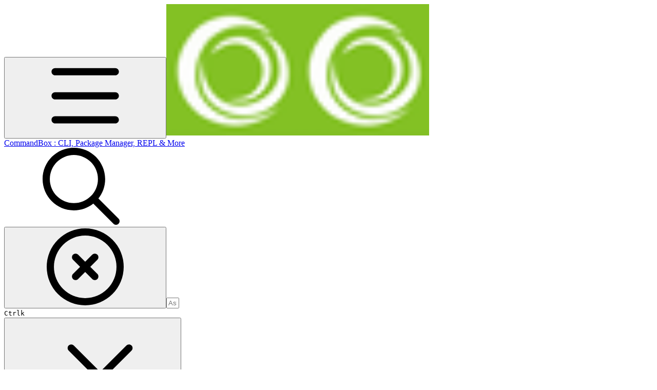

--- FILE ---
content_type: text/html; charset=utf-8
request_url: https://commandbox.ortusbooks.com/embedded-server/starting-as-a-service
body_size: 44244
content:
<!DOCTYPE html><html lang="en" class="rounded-corners theme-clean tint sidebar-default sidebar-list-default links-default depth-subtle __variable_2bc5a2 __variable_80f980 __variable_37a5dc font-Roboto"><head><meta charSet="utf-8"/><link rel="preconnect" href="https://static-2v.gitbook.com" crossorigin=""/><link rel="preconnect" href="https://api.gitbook.com/cache/"/><link rel="preconnect" href="https://ka-p.fontawesome.com/releases/v6.6.0/"/><link rel="preconnect" href="https://static-2v.gitbook.com"/><meta name="viewport" content="width=device-width, initial-scale=1, maximum-scale=1"/><link rel="preload" as="image" fetchPriority="high" imageSrcSet="https://commandbox.ortusbooks.com/~gitbook/image?url=https%3A%2F%2F3329002879-files.gitbook.io%2F%7E%2Ffiles%2Fv0%2Fb%2Fgitbook-legacy-files%2Fo%2Fspaces%252F-LA-UVvV3_TgzQyCXMWK%252Favatar.png%3Fgeneration%3D1523647926624312%26alt%3Dmedia&amp;width=32&amp;dpr=1&amp;quality=100&amp;sign=d0ad86fb&amp;sv=2 32w, https://commandbox.ortusbooks.com/~gitbook/image?url=https%3A%2F%2F3329002879-files.gitbook.io%2F%7E%2Ffiles%2Fv0%2Fb%2Fgitbook-legacy-files%2Fo%2Fspaces%252F-LA-UVvV3_TgzQyCXMWK%252Favatar.png%3Fgeneration%3D1523647926624312%26alt%3Dmedia&amp;width=32&amp;dpr=2&amp;quality=100&amp;sign=d0ad86fb&amp;sv=2 64w, https://commandbox.ortusbooks.com/~gitbook/image?url=https%3A%2F%2F3329002879-files.gitbook.io%2F%7E%2Ffiles%2Fv0%2Fb%2Fgitbook-legacy-files%2Fo%2Fspaces%252F-LA-UVvV3_TgzQyCXMWK%252Favatar.png%3Fgeneration%3D1523647926624312%26alt%3Dmedia&amp;width=32&amp;dpr=3&amp;quality=100&amp;sign=d0ad86fb&amp;sv=2 96w, https://commandbox.ortusbooks.com/~gitbook/image?url=https%3A%2F%2F3329002879-files.gitbook.io%2F%7E%2Ffiles%2Fv0%2Fb%2Fgitbook-legacy-files%2Fo%2Fspaces%252F-LA-UVvV3_TgzQyCXMWK%252Favatar.png%3Fgeneration%3D1523647926624312%26alt%3Dmedia&amp;width=32&amp;dpr=4&amp;quality=100&amp;sign=d0ad86fb&amp;sv=2 128w" imageSizes="32px"/><link rel="stylesheet" href="https://static-2v.gitbook.com/_next/static/css/4cf571e71811438f.css" data-precedence="next"/><link rel="stylesheet" href="https://static-2v.gitbook.com/_next/static/css/919cadf6c2ad1dbc.css" data-precedence="next"/><link rel="stylesheet" href="https://static-2v.gitbook.com/_next/static/css/e4670420fc569cb1.css" data-precedence="next"/><link rel="stylesheet" href="https://static-2v.gitbook.com/_next/static/css/7ebb61be21b17617.css" data-precedence="next"/><link rel="stylesheet" href="https://static-2v.gitbook.com/_next/static/css/2a35d53826279992.css" data-precedence="next"/><link rel="stylesheet" href="https://static-2v.gitbook.com/_next/static/css/c36dde9599bfc781.css" data-precedence="next"/><link rel="stylesheet" href="https://static-2v.gitbook.com/_next/static/css/9c3b4442e0601ff1.css" data-precedence="next"/><link rel="stylesheet" href="https://static-2v.gitbook.com/_next/static/css/8c7837bed22017b9.css" data-precedence="next"/><link rel="preload" as="script" fetchPriority="low" href="https://static-2v.gitbook.com/_next/static/chunks/webpack-2f129faf2b161ad0.js"/><script src="https://static-2v.gitbook.com/_next/static/chunks/87c73c54-3c195070c5cbb22b.js" async=""></script><script src="https://static-2v.gitbook.com/_next/static/chunks/1902-3c9af5e38470b7ba.js" async=""></script><script src="https://static-2v.gitbook.com/_next/static/chunks/main-app-a0ac55901a15e772.js" async=""></script><script src="https://static-2v.gitbook.com/_next/static/chunks/app/global-error-99197ad4868e95f4.js" async=""></script><script src="https://static-2v.gitbook.com/_next/static/chunks/9071f66d-390fafe3303b2acb.js" async=""></script><script src="https://static-2v.gitbook.com/_next/static/chunks/371-b439355575931a61.js" async=""></script><script src="https://static-2v.gitbook.com/_next/static/chunks/2821-18260ac545927e21.js" async=""></script><script src="https://static-2v.gitbook.com/_next/static/chunks/823-e0e6c2b8b3cb2463.js" async=""></script><script src="https://static-2v.gitbook.com/_next/static/chunks/9370-9d7ebcd1111393ae.js" async=""></script><script src="https://static-2v.gitbook.com/_next/static/chunks/5810-a0507b69f5663b98.js" async=""></script><script src="https://static-2v.gitbook.com/_next/static/chunks/7458-05aa8f91781c6664.js" async=""></script><script src="https://static-2v.gitbook.com/_next/static/chunks/app/sites/static/%5Bmode%5D/%5BsiteURL%5D/%5BsiteData%5D/(content)/%5BpagePath%5D/page-0bc2f14cddf17e59.js" async=""></script><script src="https://static-2v.gitbook.com/_next/static/chunks/4945-430fa5cc2f8244f6.js" async=""></script><script src="https://static-2v.gitbook.com/_next/static/chunks/1011-97d502b49b3e86b4.js" async=""></script><script src="https://static-2v.gitbook.com/_next/static/chunks/1688-ae45d1c038485d13.js" async=""></script><script src="https://static-2v.gitbook.com/_next/static/chunks/app/sites/static/%5Bmode%5D/%5BsiteURL%5D/%5BsiteData%5D/(content)/layout-f302d3036dcb244a.js" async=""></script><link rel="preload" href="https://cdn.iframe.ly/embed.js" as="script"/><meta name="next-size-adjust" content=""/><meta name="color-scheme" content="light dark"/><title>Starting as a Service | CommandBox : CLI, Package Manager, REPL &amp; More</title><meta name="generator" content="GitBook (35efc9d)"/><meta name="robots" content="index, follow"/><link rel="canonical" href="https://commandbox.ortusbooks.com/embedded-server/starting-as-a-service"/><link rel="alternate" type="text/markdown" href="https://commandbox.ortusbooks.com/embedded-server/starting-as-a-service.md"/><link rel="alternate" type="application/rss+xml" title="RSS Feed" href="https://commandbox.ortusbooks.com/embedded-server/starting-as-a-service/rss.xml"/><link rel="alternate" type="" href="https://commandbox.ortusbooks.com/6.2.0/embedded-server/starting-as-a-service"/><meta name="mobile-web-app-capable" content="yes"/><meta name="apple-mobile-web-app-title" content="CommandBox : CLI, Package Manager, REPL &amp; More"/><meta name="apple-mobile-web-app-status-bar-style" content="default"/><meta property="og:title" content="Starting as a Service | CommandBox : CLI, Package Manager, REPL &amp; More"/><meta property="og:image" content="https://commandbox.ortusbooks.com/~gitbook/ogimage/-LZvNianpY3REB3xKaaM"/><meta name="twitter:card" content="summary_large_image"/><meta name="twitter:title" content="Starting as a Service | CommandBox : CLI, Package Manager, REPL &amp; More"/><meta name="twitter:image" content="https://commandbox.ortusbooks.com/~gitbook/ogimage/-LZvNianpY3REB3xKaaM"/><link rel="icon" href="https://commandbox.ortusbooks.com/~gitbook/image?url=https%3A%2F%2F3329002879-files.gitbook.io%2F%7E%2Ffiles%2Fv0%2Fb%2Fgitbook-legacy-files%2Fo%2Fspaces%252F-LA-UVvV3_TgzQyCXMWK%252Favatar.png%3Fgeneration%3D1523647926624312%26alt%3Dmedia&amp;width=48&amp;height=48&amp;sign=d0ad86fb&amp;sv=2" type="image/png" media="(prefers-color-scheme: light)"/><link rel="icon" href="https://commandbox.ortusbooks.com/~gitbook/image?url=https%3A%2F%2F3329002879-files.gitbook.io%2F%7E%2Ffiles%2Fv0%2Fb%2Fgitbook-legacy-files%2Fo%2Fspaces%252F-LA-UVvV3_TgzQyCXMWK%252Favatar.png%3Fgeneration%3D1523647926624312%26alt%3Dmedia&amp;width=48&amp;height=48&amp;sign=d0ad86fb&amp;sv=2" type="image/png" media="(prefers-color-scheme: dark)"/><link rel="apple-touch-icon" href="https://commandbox.ortusbooks.com/~gitbook/image?url=https%3A%2F%2F3329002879-files.gitbook.io%2F%7E%2Ffiles%2Fv0%2Fb%2Fgitbook-legacy-files%2Fo%2Fspaces%252F-LA-UVvV3_TgzQyCXMWK%252Favatar.png%3Fgeneration%3D1523647926624312%26alt%3Dmedia&amp;width=180&amp;height=180&amp;sign=d0ad86fb&amp;sv=2" type="image/png" media="(prefers-color-scheme: light)"/><link rel="apple-touch-icon" href="https://commandbox.ortusbooks.com/~gitbook/image?url=https%3A%2F%2F3329002879-files.gitbook.io%2F%7E%2Ffiles%2Fv0%2Fb%2Fgitbook-legacy-files%2Fo%2Fspaces%252F-LA-UVvV3_TgzQyCXMWK%252Favatar.png%3Fgeneration%3D1523647926624312%26alt%3Dmedia&amp;width=180&amp;height=180&amp;sign=d0ad86fb&amp;sv=2" type="image/png" media="(prefers-color-scheme: dark)"/><style>
                    :root {
                        --primary-1: 255 255 255; --contrast-primary-1: 29 29 29;
--primary-2: 255 248 245; --contrast-primary-2: 29 29 29;
--primary-3: 255 244 237; --contrast-primary-3: 29 29 29;
--primary-4: 255 238 227; --contrast-primary-4: 29 29 29;
--primary-5: 255 231 217; --contrast-primary-5: 29 29 29;
--primary-6: 254 222 204; --contrast-primary-6: 29 29 29;
--primary-7: 246 208 187; --contrast-primary-7: 29 29 29;
--primary-8: 238 194 169; --contrast-primary-8: 29 29 29;
--primary-9: 244 124 36; --contrast-primary-9: 255 255 255;
--primary-10: 197 81 0; --contrast-primary-10: 255 255 255;
--primary-11: 143 98 73; --contrast-primary-11: 255 255 255;
--primary-12: 36 27 22; --contrast-primary-12: 255 255 255;
--primary-original: 244 124 36; --contrast-primary-original: 255 255 255;
                        --tint-1: 255 255 255; --contrast-tint-1: 29 29 29;
--tint-2: 253 249 247; --contrast-tint-2: 29 29 29;
--tint-3: 254 246 241; --contrast-tint-3: 29 29 29;
--tint-4: 252 240 233; --contrast-tint-4: 29 29 29;
--tint-5: 249 234 225; --contrast-tint-5: 29 29 29;
--tint-6: 245 225 214; --contrast-tint-6: 29 29 29;
--tint-7: 235 212 199; --contrast-tint-7: 29 29 29;
--tint-8: 225 198 184; --contrast-tint-8: 29 29 29;
--tint-9: 182 113 72; --contrast-tint-9: 255 255 255;
--tint-10: 170 102 61; --contrast-tint-10: 255 255 255;
--tint-11: 131 104 89; --contrast-tint-11: 255 255 255;
--tint-12: 33 28 25; --contrast-tint-12: 255 255 255;
--tint-original: 244 124 36; --contrast-tint-original: 255 255 255;
                        --neutral-1: 255 255 255; --contrast-neutral-1: 29 29 29;
--neutral-2: 250 250 250; --contrast-neutral-2: 29 29 29;
--neutral-3: 247 247 247; --contrast-neutral-3: 29 29 29;
--neutral-4: 242 242 242; --contrast-neutral-4: 29 29 29;
--neutral-5: 237 237 237; --contrast-neutral-5: 29 29 29;
--neutral-6: 229 229 229; --contrast-neutral-6: 29 29 29;
--neutral-7: 217 217 217; --contrast-neutral-7: 29 29 29;
--neutral-8: 204 204 204; --contrast-neutral-8: 29 29 29;
--neutral-9: 120 120 120; --contrast-neutral-9: 255 255 255;
--neutral-10: 121 121 121; --contrast-neutral-10: 255 255 255;
--neutral-11: 110 110 110; --contrast-neutral-11: 255 255 255;
--neutral-12: 29 29 29; --contrast-neutral-12: 255 255 255;
--neutral-original: 120 120 120; --contrast-neutral-original: 255 255 255;

                        --header-background: 244 124 36;
                        --header-link: 255 255 255;

                        --info-1: 255 255 255; --contrast-info-1: 29 29 29;
--info-2: 250 250 250; --contrast-info-2: 29 29 29;
--info-3: 247 247 247; --contrast-info-3: 29 29 29;
--info-4: 242 242 242; --contrast-info-4: 29 29 29;
--info-5: 237 237 237; --contrast-info-5: 29 29 29;
--info-6: 229 229 229; --contrast-info-6: 29 29 29;
--info-7: 217 217 217; --contrast-info-7: 29 29 29;
--info-8: 204 204 204; --contrast-info-8: 29 29 29;
--info-9: 120 120 120; --contrast-info-9: 255 255 255;
--info-10: 121 121 121; --contrast-info-10: 255 255 255;
--info-11: 110 110 110; --contrast-info-11: 255 255 255;
--info-12: 29 29 29; --contrast-info-12: 255 255 255;
--info-original: 120 120 120; --contrast-info-original: 255 255 255;
                        --warning-1: 255 255 255; --contrast-warning-1: 29 29 29;
--warning-2: 254 249 244; --contrast-warning-2: 29 29 29;
--warning-3: 255 245 236; --contrast-warning-3: 29 29 29;
--warning-4: 255 239 225; --contrast-warning-4: 29 29 29;
--warning-5: 254 233 214; --contrast-warning-5: 29 29 29;
--warning-6: 250 224 200; --contrast-warning-6: 29 29 29;
--warning-7: 242 211 182; --contrast-warning-7: 29 29 29;
--warning-8: 233 197 164; --contrast-warning-8: 29 29 29;
--warning-9: 254 154 0; --contrast-warning-9: 29 29 29;
--warning-10: 187 92 0; --contrast-warning-10: 255 255 255;
--warning-11: 138 102 66; --contrast-warning-11: 255 255 255;
--warning-12: 35 28 21; --contrast-warning-12: 255 255 255;
--warning-original: 254 154 0; --contrast-warning-original: 29 29 29;
                        --danger-1: 255 255 255; --contrast-danger-1: 29 29 29;
--danger-2: 255 247 246; --contrast-danger-2: 29 29 29;
--danger-3: 255 242 239; --contrast-danger-3: 29 29 29;
--danger-4: 255 234 230; --contrast-danger-4: 29 29 29;
--danger-5: 255 226 221; --contrast-danger-5: 29 29 29;
--danger-6: 255 215 210; --contrast-danger-6: 29 29 29;
--danger-7: 255 200 193; --contrast-danger-7: 29 29 29;
--danger-8: 254 184 177; --contrast-danger-8: 29 29 29;
--danger-9: 251 44 54; --contrast-danger-9: 255 255 255;
--danger-10: 228 0 33; --contrast-danger-10: 255 255 255;
--danger-11: 158 87 81; --contrast-danger-11: 255 255 255;
--danger-12: 39 25 23; --contrast-danger-12: 255 255 255;
--danger-original: 251 44 54; --contrast-danger-original: 255 255 255;
                        --success-1: 255 255 255; --contrast-success-1: 29 29 29;
--success-2: 245 252 246; --contrast-success-2: 29 29 29;
--success-3: 238 252 240; --contrast-success-3: 29 29 29;
--success-4: 229 249 231; --contrast-success-4: 29 29 29;
--success-5: 219 246 222; --contrast-success-5: 29 29 29;
--success-6: 207 240 210; --contrast-success-6: 29 29 29;
--success-7: 190 229 194; --contrast-success-7: 29 29 29;
--success-8: 172 218 177; --contrast-success-8: 29 29 29;
--success-9: 0 201 80; --contrast-success-9: 29 29 29;
--success-10: 0 152 23; --contrast-success-10: 255 255 255;
--success-11: 74 124 82; --contrast-success-11: 255 255 255;
--success-12: 22 32 23; --contrast-success-12: 255 255 255;
--success-original: 0 201 80; --contrast-success-original: 29 29 29;
                    }

                    .dark {
                        --primary-1: 29 29 29; --contrast-primary-1: 255 255 255;
--primary-2: 38 33 31; --contrast-primary-2: 255 255 255;
--primary-3: 51 42 36; --contrast-primary-3: 255 255 255;
--primary-4: 59 44 36; --contrast-primary-4: 255 255 255;
--primary-5: 68 49 37; --contrast-primary-5: 255 255 255;
--primary-6: 76 51 37; --contrast-primary-6: 255 255 255;
--primary-7: 90 59 42; --contrast-primary-7: 255 255 255;
--primary-8: 105 68 47; --contrast-primary-8: 255 255 255;
--primary-9: 244 124 36; --contrast-primary-9: 255 255 255;
--primary-10: 224 106 0; --contrast-primary-10: 255 255 255;
--primary-11: 230 180 152; --contrast-primary-11: 29 29 29;
--primary-12: 255 252 245; --contrast-primary-12: 29 29 29;
--primary-original: 244 124 36; --contrast-primary-original: 255 255 255;
                        --tint-1: 29 29 29; --contrast-tint-1: 255 255 255;
--tint-2: 37 34 32; --contrast-tint-2: 255 255 255;
--tint-3: 48 43 39; --contrast-tint-3: 255 255 255;
--tint-4: 54 46 41; --contrast-tint-4: 255 255 255;
--tint-5: 63 51 44; --contrast-tint-5: 255 255 255;
--tint-6: 69 54 45; --contrast-tint-6: 255 255 255;
--tint-7: 82 63 53; --contrast-tint-7: 255 255 255;
--tint-8: 95 72 60; --contrast-tint-8: 255 255 255;
--tint-9: 182 113 72; --contrast-tint-9: 255 255 255;
--tint-10: 195 125 84; --contrast-tint-10: 255 255 255;
--tint-11: 215 185 169; --contrast-tint-11: 29 29 29;
--tint-12: 255 253 249; --contrast-tint-12: 29 29 29;
--tint-original: 244 124 36; --contrast-tint-original: 255 255 255;
                        --neutral-1: 29 29 29; --contrast-neutral-1: 255 255 255;
--neutral-2: 34 34 34; --contrast-neutral-2: 255 255 255;
--neutral-3: 44 44 44; --contrast-neutral-3: 255 255 255;
--neutral-4: 48 48 48; --contrast-neutral-4: 255 255 255;
--neutral-5: 53 53 53; --contrast-neutral-5: 255 255 255;
--neutral-6: 57 57 57; --contrast-neutral-6: 255 255 255;
--neutral-7: 67 67 67; --contrast-neutral-7: 255 255 255;
--neutral-8: 78 78 78; --contrast-neutral-8: 255 255 255;
--neutral-9: 120 120 120; --contrast-neutral-9: 255 255 255;
--neutral-10: 144 144 144; --contrast-neutral-10: 255 255 255;
--neutral-11: 192 192 192; --contrast-neutral-11: 29 29 29;
--neutral-12: 255 255 255; --contrast-neutral-12: 29 29 29;
--neutral-original: 120 120 120; --contrast-neutral-original: 255 255 255;

                        --header-background: 244 124 36;
                        --header-link: 255 255 255;

                        --info-1: 29 29 29; --contrast-info-1: 255 255 255;
--info-2: 34 34 34; --contrast-info-2: 255 255 255;
--info-3: 44 44 44; --contrast-info-3: 255 255 255;
--info-4: 48 48 48; --contrast-info-4: 255 255 255;
--info-5: 53 53 53; --contrast-info-5: 255 255 255;
--info-6: 57 57 57; --contrast-info-6: 255 255 255;
--info-7: 67 67 67; --contrast-info-7: 255 255 255;
--info-8: 78 78 78; --contrast-info-8: 255 255 255;
--info-9: 120 120 120; --contrast-info-9: 255 255 255;
--info-10: 144 144 144; --contrast-info-10: 255 255 255;
--info-11: 192 192 192; --contrast-info-11: 29 29 29;
--info-12: 255 255 255; --contrast-info-12: 29 29 29;
--info-original: 120 120 120; --contrast-info-original: 255 255 255;
                        --warning-1: 29 29 29; --contrast-warning-1: 255 255 255;
--warning-2: 38 34 30; --contrast-warning-2: 255 255 255;
--warning-3: 50 42 35; --contrast-warning-3: 255 255 255;
--warning-4: 57 45 34; --contrast-warning-4: 255 255 255;
--warning-5: 66 50 34; --contrast-warning-5: 255 255 255;
--warning-6: 73 53 33; --contrast-warning-6: 255 255 255;
--warning-7: 87 62 37; --contrast-warning-7: 255 255 255;
--warning-8: 101 71 41; --contrast-warning-8: 255 255 255;
--warning-9: 254 154 0; --contrast-warning-9: 29 29 29;
--warning-10: 213 116 0; --contrast-warning-10: 255 255 255;
--warning-11: 224 184 145; --contrast-warning-11: 29 29 29;
--warning-12: 255 253 243; --contrast-warning-12: 29 29 29;
--warning-original: 254 154 0; --contrast-warning-original: 29 29 29;
                        --danger-1: 29 29 29; --contrast-danger-1: 255 255 255;
--danger-2: 40 32 32; --contrast-danger-2: 255 255 255;
--danger-3: 55 39 38; --contrast-danger-3: 255 255 255;
--danger-4: 64 41 38; --contrast-danger-4: 255 255 255;
--danger-5: 75 44 41; --contrast-danger-5: 255 255 255;
--danger-6: 84 45 41; --contrast-danger-6: 255 255 255;
--danger-7: 100 51 48; --contrast-danger-7: 255 255 255;
--danger-8: 117 58 54; --contrast-danger-8: 255 255 255;
--danger-9: 251 44 54; --contrast-danger-9: 255 255 255;
--danger-10: 255 52 59; --contrast-danger-10: 255 255 255;
--danger-11: 248 168 161; --contrast-danger-11: 29 29 29;
--danger-12: 255 249 247; --contrast-danger-12: 29 29 29;
--danger-original: 251 44 54; --contrast-danger-original: 255 255 255;
                        --success-1: 29 29 29; --contrast-success-1: 255 255 255;
--success-2: 31 36 32; --contrast-success-2: 255 255 255;
--success-3: 37 47 38; --contrast-success-3: 255 255 255;
--success-4: 37 52 39; --contrast-success-4: 255 255 255;
--success-5: 38 60 41; --contrast-success-5: 255 255 255;
--success-6: 38 65 41; --contrast-success-6: 255 255 255;
--success-7: 42 77 48; --contrast-success-7: 255 255 255;
--success-8: 47 89 54; --contrast-success-8: 255 255 255;
--success-9: 0 201 80; --contrast-success-9: 29 29 29;
--success-10: 0 176 54; --contrast-success-10: 255 255 255;
--success-11: 155 208 161; --contrast-success-11: 29 29 29;
--success-12: 246 255 247; --contrast-success-12: 29 29 29;
--success-original: 0 201 80; --contrast-success-original: 29 29 29;
                    }
                </style><script src="https://static-2v.gitbook.com/_next/static/chunks/polyfills-42372ed130431b0a.js" noModule=""></script></head><body class="site-background"><div hidden=""><!--$--><!--/$--></div><script>((a,b,c,d,e,f,g,h)=>{let i=document.documentElement,j=["light","dark"];function k(b){var c;(Array.isArray(a)?a:[a]).forEach(a=>{let c="class"===a,d=c&&f?e.map(a=>f[a]||a):e;c?(i.classList.remove(...d),i.classList.add(f&&f[b]?f[b]:b)):i.setAttribute(a,b)}),c=b,h&&j.includes(c)&&(i.style.colorScheme=c)}if(d)k(d);else try{let a=localStorage.getItem(b)||c,d=g&&"system"===a?window.matchMedia("(prefers-color-scheme: dark)").matches?"dark":"light":a;k(d)}catch(a){}})("class","theme","system",null,["light","dark"],null,true,true)</script><header id="site-header" class="flex flex-col h-[64px] sticky top-0 z-30 w-full flex-none shadow-[0px_1px_0px] shadow-tint-12/2 bg-tint-base/9 theme-muted:bg-tint-subtle/9 [html.sidebar-filled.theme-bold.tint_&amp;]:bg-tint-subtle/9 theme-gradient:bg-gradient-primary theme-gradient-tint:bg-gradient-tint contrast-more:bg-tint-base text-sm backdrop-blur-lg"><div class="theme-bold:bg-header-background theme-bold:shadow-[0px_1px_0px] theme-bold:shadow-tint-12/2"><div class="transition-all duration-300 lg:chat-open:pr-80 xl:chat-open:pr-96"><div id="header-content" class="gap-4 lg:gap-6 flex items-center justify-between w-full py-3 min-h-16 sm:h-16 px-4 sm:px-6 md:px-8 max-w-screen-2xl mx-auto transition-[max-width] duration-300 @container/header"><div class="flex max-w-full min-w-0 shrink items-center justify-start gap-2 lg:gap-4"><button type="button" class="button group/button inline-flex items-center gap-2 rounded-xl straight-corners:rounded-none circular-corners:rounded-3xl border-tint hover:border-tint-hover disabled:border-tint depth-subtle:shadow-xs hover:depth-subtle:shadow-md focus-visible:depth-subtle:shadow-md active:depth-subtle:shadow-xs dark:shadow-tint-1 not-focus-visible:outline-0 contrast-more:border-tint-12 contrast-more:hover:outline-2 contrast-more:hover:outline-tint-12 contrast-more:hover:border-tint-12 contrast-more:focus-visible:border-tint-12 contrast-more:focus-visible:outline-tint-12 hover:depth-subtle:-translate-y-px focus-visible:depth-subtle:-translate-y-px data-[state=open]:depth-subtle:-translate-y-px active:depth-subtle:translate-y-0 transition-all grow-0 shrink-0 truncate max-w-full align-middle leading-normal disabled:cursor-not-allowed disabled:translate-y-0! disabled:shadow-none! bg-transparent border-0 contrast-more:border shadow-none! translate-y-0! hover:text-tint-strong focus-visible:bg-tint-hover focus-visible:text-tint-strong data-[state=open]:bg-tint-hover data-[state=open]:text-tint-strong contrast-more:bg-tint-subtle disabled:text-tint/8 disabled:bg-transparent p-2 -ml-2 text-tint-strong theme-bold:text-header-link hover:bg-tint-hover hover:theme-bold:bg-header-link/3 lg:hidden" aria-label="Open table of contents" aria-pressed="false" data-active="false" data-testid="toc-button" data-state="closed"><svg class="gb-icon button-leading-icon shrink-0 size-text-lg my-[.1875em] mx-[.1875em]"><title>bars</title><defs><mask id="_R_2ml8qiv5ubsnpfivb_" style="mask-type:alpha"><image data-testid="mask-image" href="https://ka-p.fontawesome.com/releases/v6.6.0/svgs/regular/bars.svg?v=2&amp;token=a463935e93" width="100%" height="100%" preserveAspectRatio="xMidYMid meet"></image></mask></defs><rect width="100%" height="100%" fill="currentColor" mask="url(#_R_2ml8qiv5ubsnpfivb_)"></rect></svg></button><a class="group/headerlogo min-w-0 shrink flex items-center" href="/"><img alt="" style="aspect-ratio:1" fetchPriority="high" class="block dark:hidden object-contain size-8" src="https://commandbox.ortusbooks.com/~gitbook/image?url=https%3A%2F%2F3329002879-files.gitbook.io%2F%7E%2Ffiles%2Fv0%2Fb%2Fgitbook-legacy-files%2Fo%2Fspaces%252F-LA-UVvV3_TgzQyCXMWK%252Favatar.png%3Fgeneration%3D1523647926624312%26alt%3Dmedia&amp;width=32&amp;dpr=4&amp;quality=100&amp;sign=d0ad86fb&amp;sv=2" srcSet="https://commandbox.ortusbooks.com/~gitbook/image?url=https%3A%2F%2F3329002879-files.gitbook.io%2F%7E%2Ffiles%2Fv0%2Fb%2Fgitbook-legacy-files%2Fo%2Fspaces%252F-LA-UVvV3_TgzQyCXMWK%252Favatar.png%3Fgeneration%3D1523647926624312%26alt%3Dmedia&amp;width=32&amp;dpr=1&amp;quality=100&amp;sign=d0ad86fb&amp;sv=2 32w, https://commandbox.ortusbooks.com/~gitbook/image?url=https%3A%2F%2F3329002879-files.gitbook.io%2F%7E%2Ffiles%2Fv0%2Fb%2Fgitbook-legacy-files%2Fo%2Fspaces%252F-LA-UVvV3_TgzQyCXMWK%252Favatar.png%3Fgeneration%3D1523647926624312%26alt%3Dmedia&amp;width=32&amp;dpr=2&amp;quality=100&amp;sign=d0ad86fb&amp;sv=2 64w, https://commandbox.ortusbooks.com/~gitbook/image?url=https%3A%2F%2F3329002879-files.gitbook.io%2F%7E%2Ffiles%2Fv0%2Fb%2Fgitbook-legacy-files%2Fo%2Fspaces%252F-LA-UVvV3_TgzQyCXMWK%252Favatar.png%3Fgeneration%3D1523647926624312%26alt%3Dmedia&amp;width=32&amp;dpr=3&amp;quality=100&amp;sign=d0ad86fb&amp;sv=2 96w, https://commandbox.ortusbooks.com/~gitbook/image?url=https%3A%2F%2F3329002879-files.gitbook.io%2F%7E%2Ffiles%2Fv0%2Fb%2Fgitbook-legacy-files%2Fo%2Fspaces%252F-LA-UVvV3_TgzQyCXMWK%252Favatar.png%3Fgeneration%3D1523647926624312%26alt%3Dmedia&amp;width=32&amp;dpr=4&amp;quality=100&amp;sign=d0ad86fb&amp;sv=2 128w" sizes="32px" width="256" height="256"/><img alt="" style="aspect-ratio:1" loading="lazy" fetchPriority="high" class="hidden dark:block object-contain size-8" src="https://commandbox.ortusbooks.com/~gitbook/image?url=https%3A%2F%2F3329002879-files.gitbook.io%2F%7E%2Ffiles%2Fv0%2Fb%2Fgitbook-legacy-files%2Fo%2Fspaces%252F-LA-UVvV3_TgzQyCXMWK%252Favatar.png%3Fgeneration%3D1523647926624312%26alt%3Dmedia&amp;width=32&amp;dpr=4&amp;quality=100&amp;sign=d0ad86fb&amp;sv=2" srcSet="https://commandbox.ortusbooks.com/~gitbook/image?url=https%3A%2F%2F3329002879-files.gitbook.io%2F%7E%2Ffiles%2Fv0%2Fb%2Fgitbook-legacy-files%2Fo%2Fspaces%252F-LA-UVvV3_TgzQyCXMWK%252Favatar.png%3Fgeneration%3D1523647926624312%26alt%3Dmedia&amp;width=32&amp;dpr=1&amp;quality=100&amp;sign=d0ad86fb&amp;sv=2 32w, https://commandbox.ortusbooks.com/~gitbook/image?url=https%3A%2F%2F3329002879-files.gitbook.io%2F%7E%2Ffiles%2Fv0%2Fb%2Fgitbook-legacy-files%2Fo%2Fspaces%252F-LA-UVvV3_TgzQyCXMWK%252Favatar.png%3Fgeneration%3D1523647926624312%26alt%3Dmedia&amp;width=32&amp;dpr=2&amp;quality=100&amp;sign=d0ad86fb&amp;sv=2 64w, https://commandbox.ortusbooks.com/~gitbook/image?url=https%3A%2F%2F3329002879-files.gitbook.io%2F%7E%2Ffiles%2Fv0%2Fb%2Fgitbook-legacy-files%2Fo%2Fspaces%252F-LA-UVvV3_TgzQyCXMWK%252Favatar.png%3Fgeneration%3D1523647926624312%26alt%3Dmedia&amp;width=32&amp;dpr=3&amp;quality=100&amp;sign=d0ad86fb&amp;sv=2 96w, https://commandbox.ortusbooks.com/~gitbook/image?url=https%3A%2F%2F3329002879-files.gitbook.io%2F%7E%2Ffiles%2Fv0%2Fb%2Fgitbook-legacy-files%2Fo%2Fspaces%252F-LA-UVvV3_TgzQyCXMWK%252Favatar.png%3Fgeneration%3D1523647926624312%26alt%3Dmedia&amp;width=32&amp;dpr=4&amp;quality=100&amp;sign=d0ad86fb&amp;sv=2 128w" sizes="32px" width="256" height="256"/><div class="text-pretty line-clamp-2 tracking-tight max-w-[18ch] lg:max-w-[24ch] font-semibold ms-3 text-base/tight lg:text-lg/tight text-tint-strong theme-bold:text-header-link">CommandBox : CLI, Package Manager, REPL &amp; More</div></a></div><div class="flex grow-0 shrink-0 @2xl:basis-56 justify-self-end items-center gap-2 transition-[margin] duration-300 order-last"><div class="relative flex @max-2xl:size-9.5 grow"><div class="group/input relative flex min-h-min overflow-hidden border border-tint bg-tint-base align-middle shadow-tint/6 ring-primary-hover transition-all dark:shadow-tint-1 depth-subtle:focus-within:-translate-y-px depth-subtle:hover:-translate-y-px depth-subtle:shadow-xs focus-within:border-primary-hover focus-within:depth-subtle:shadow-lg focus-within:shadow-primary-subtle focus-within:ring-2 hover:cursor-text hover:border-tint-hover hover:not-focus-within:bg-tint-subtle depth-subtle:hover:not-focus-within:shadow-md focus-within:hover:border-primary-hover flex-row px-3 py-2 gap-2 circular-corners:rounded-3xl rounded-corners:rounded-xl @max-2xl:absolute inset-y-0 right-0 z-30 @max-2xl:max-w-9.5 grow theme-bold:border-header-link/4 theme-bold:bg-header-link/1 @max-2xl:px-2.5 theme-bold:text-header-link theme-bold:shadow-none! theme-bold:backdrop-blur-xl @max-2xl:focus-within:w-56 @max-2xl:focus-within:max-w-[calc(100vw-5rem)] theme-bold:focus-within:border-header-link/6 theme-bold:focus-within:ring-header-link/5 theme-bold:hover:border-header-link/5 theme-bold:hover:not-focus-within:bg-header-link/2 @max-2xl:has-[input[aria-expanded=true]]:w-56 @max-2xl:has-[input[aria-expanded=true]]:max-w-[calc(100vw-5rem)] @max-2xl:[&amp;_input]:opacity-0 theme-bold:[&amp;_input]:placeholder:text-header-link/8 @max-2xl:focus-within:[&amp;_input]:opacity-11 @max-2xl:has-[input[aria-expanded=true]]:[&amp;_input]:opacity-11"><div class="flex shrink grow gap-2 items-center"><div class="flex items-center text-tint"><svg class="gb-icon size-text-lg shrink-0 text-tint theme-bold:text-header-link/8"><title>search</title><defs><mask id="_R_5dp8qiv5ubsnpfivb_" style="mask-type:alpha"><image data-testid="mask-image" href="https://ka-p.fontawesome.com/releases/v6.6.0/svgs/regular/search.svg?v=2&amp;token=a463935e93" width="100%" height="100%" preserveAspectRatio="xMidYMid meet"></image></mask></defs><rect width="100%" height="100%" fill="currentColor" mask="url(#_R_5dp8qiv5ubsnpfivb_)"></rect></svg></div><button type="button" class="button group/button items-center gap-2 rounded-xl straight-corners:rounded-none circular-corners:rounded-3xl border-tint hover:border-tint-hover disabled:border-tint depth-subtle:shadow-xs hover:depth-subtle:shadow-md focus-visible:depth-subtle:shadow-md active:depth-subtle:shadow-xs dark:shadow-tint-1 not-focus-visible:outline-0 contrast-more:border-tint-12 contrast-more:hover:outline-2 contrast-more:hover:outline-tint-12 contrast-more:hover:border-tint-12 contrast-more:focus-visible:border-tint-12 contrast-more:focus-visible:outline-tint-12 hover:depth-subtle:-translate-y-px focus-visible:depth-subtle:-translate-y-px data-[state=open]:depth-subtle:-translate-y-px active:depth-subtle:translate-y-0 transition-all grow-0 truncate max-w-full align-middle leading-normal disabled:cursor-not-allowed disabled:translate-y-0! disabled:shadow-none! bg-transparent border-0 contrast-more:border shadow-none! translate-y-0! hover:bg-tint-hover hover:text-tint-strong focus-visible:bg-tint-hover focus-visible:text-tint-strong data-[state=open]:bg-tint-hover data-[state=open]:text-tint-strong contrast-more:bg-tint-subtle disabled:text-tint/8 disabled:bg-transparent hidden shrink-0 animate-fade-in text-tint theme-bold:text-header-link theme-bold:hover:bg-header-link/3 -ml-2.25 -my-1.5 -mr-2 p-1.5" aria-label="Clear" data-state="closed"><svg class="gb-icon button-leading-icon shrink-0 size-text-lg my-[.1875em] mx-[.1875em]"><title>circle-xmark</title><defs><mask id="_R_1b9dp8qiv5ubsnpfivb_" style="mask-type:alpha"><image data-testid="mask-image" href="https://ka-p.fontawesome.com/releases/v6.6.0/svgs/regular/circle-xmark.svg?v=2&amp;token=a463935e93" width="100%" height="100%" preserveAspectRatio="xMidYMid meet"></image></mask></defs><rect width="100%" height="100%" fill="currentColor" mask="url(#_R_1b9dp8qiv5ubsnpfivb_)"></rect></svg></button><input class="peer max-h-64 grow shrink resize-none leading-normal text-left outline-none placeholder:text-tint/8 placeholder-shown:text-ellipsis aria-busy:cursor-progress -m-2 p-2" aria-label="Ask or search" placeholder="Ask or search…" maxLength="512" type="text" size="1" data-testid="search-input" autoComplete="off" aria-autocomplete="list" aria-haspopup="dialog" aria-expanded="false" aria-controls="search-results-_R_98qiv5ubsnpfivb_" data-state="closed" name="search-input" value=""/><div class=""><div aria-busy="true" class="shortcut hidden justify-end gap-0.5 whitespace-nowrap text-tint text-xs [font-feature-settings:&quot;calt&quot;,&quot;case&quot;] contrast-more:text-tint-strong md:flex opacity-0"><kbd class="flex h-5 min-w-5 items-center justify-center rounded-md border border-tint-subtle px-1 text-xs theme-bold:border-header-link/4 theme-bold:bg-header-background theme-bold:text-header-link">Ctrl</kbd><kbd class="flex h-5 min-w-5 items-center justify-center rounded-md border border-tint-subtle px-1 uppercase theme-bold:border-header-link/4 theme-bold:bg-header-background theme-bold:text-header-link">k</kbd></div></div></div><div class="flex items-center gap-2 empty:hidden -my-1 -mr-1.5"></div></div></div></div></div></div></div></header><div class="pointer-events-none fixed inset-x-0 top-0 z-50 h-0.5 overflow-hidden hidden animate-fade-out-slow"><div class="h-full w-full origin-left animate-crawl bg-primary-solid theme-bold:bg-header-link"></div></div><div class="motion-safe:transition-all motion-safe:duration-300 lg:chat-open:mr-80 xl:chat-open:mr-96"><div class="flex flex-col lg:flex-row lg:justify-center px-4 sm:px-6 md:px-8 max-w-screen-2xl mx-auto site-width-wide:max-w-screen-4xl hydrated:transition-[max-width] duration-300 site-header:min-h-[calc(100vh-64px)] site-header-sections:min-h-[calc(100vh-108px)]"><aside data-testid="table-of-contents" id="table-of-contents" class="group text-sm grow-0 shrink-0 basis-full lg:basis-72 lg:page-no-toc:basis-56 relative z-1 lg:sticky lg:mr-12 lg:top-0 lg:h-screen lg:announcement:h-[calc(100vh-4.25rem)] lg:site-header:top-16 lg:site-header:h-[calc(100vh-4rem)] lg:announcement:site-header:h-[calc(100vh-4rem-4.25rem)] lg:site-header-sections:top-27 lg:site-header-sections:h-[calc(100vh-6.75rem)] lg:site-header-sections:announcement:h-[calc(100vh-6.75rem-4.25rem)] lg:[html[style*=&quot;--toc-top-offset&quot;]_&amp;]:top-(--toc-top-offset)! lg:[html[style*=&quot;--toc-height&quot;]_&amp;]:h-(--toc-height)! lg:page-no-toc:[html[style*=&quot;--outline-top-offset&quot;]_&amp;]:top-(--outline-top-offset)! lg:page-no-toc:[html[style*=&quot;--outline-height&quot;]_&amp;]:top-(--outline-height)! pt-4 pb-4 lg:sidebar-filled:pr-6 lg:page-no-toc:pr-0 hidden navigation-open:flex! lg:flex lg:page-no-toc:hidden xl:page-no-toc:flex lg:site-header-none:page-no-toc:flex flex-col gap-4 navigation-open:border-b border-tint-subtle"><div class="lg:-ms-5 relative flex grow flex-col overflow-hidden border-tint-subtle sidebar-filled:bg-tint-subtle theme-muted:bg-tint-subtle [html.sidebar-filled.theme-muted_&amp;]:bg-tint-base [html.sidebar-filled.theme-bold.tint_&amp;]:bg-tint-base [html.sidebar-filled.theme-gradient_&amp;]:border page-no-toc:bg-transparent! page-no-toc:border-none! sidebar-filled:rounded-xl straight-corners:rounded-none page-has-toc:[html.sidebar-filled.circular-corners_&amp;]:rounded-3xl"><div class="my-4 flex flex-col space-y-4 px-5 empty:hidden"><button type="button" class="button group/button inline-flex items-center gap-2 rounded-xl straight-corners:rounded-none circular-corners:rounded-3xl border border-tint hover:border-tint-hover disabled:border-tint depth-subtle:shadow-xs hover:depth-subtle:shadow-md focus-visible:depth-subtle:shadow-md active:depth-subtle:shadow-xs shadow-tint/6 dark:shadow-tint-1 not-focus-visible:outline-0 contrast-more:border-tint-12 contrast-more:hover:outline-2 contrast-more:hover:outline-tint-12 contrast-more:hover:border-tint-12 contrast-more:focus-visible:border-tint-12 contrast-more:focus-visible:outline-tint-12 hover:depth-subtle:-translate-y-px focus-visible:depth-subtle:-translate-y-px data-[state=open]:depth-subtle:-translate-y-px active:depth-subtle:translate-y-0 transition-all grow-0 shrink-0 truncate max-w-full align-middle disabled:cursor-not-allowed disabled:translate-y-0! disabled:shadow-none! depth-flat:bg-transparent text-tint hover:bg-tint-hover hover:depth-flat:bg-tint-hover hover:text-tint contrast-more:bg-tint-subtle disabled:bg-transparent disabled:text-tint/8 p-1.5 text-sm/normal group/dropdown bg-tint-base w-full px-3 py-2" data-testid="space-dropdown-button" id="radix-_R_r5kqiv5ubsnpfivb_" aria-haspopup="menu" aria-expanded="false" data-state="closed"><span class="button-content truncate"><span class="button-content">6.3.0</span></span><span class="button-trailing-icon ms-auto"><svg class="gb-icon shrink-0 opacity-6 size-3 transition-all group-hover/dropdown:opacity-11 group-data-[state=open]/dropdown:opacity-11 group-data-[state=open]/dropdown:rotate-180"><title>chevron-down</title><defs><mask id="_R_jr5kqiv5ubsnpfivb_" style="mask-type:alpha"><image data-testid="mask-image" href="https://ka-p.fontawesome.com/releases/v6.6.0/svgs/regular/chevron-down.svg?v=2&amp;token=a463935e93" width="100%" height="100%" preserveAspectRatio="xMidYMid meet"></image></mask></defs><rect width="100%" height="100%" fill="currentColor" mask="url(#_R_jr5kqiv5ubsnpfivb_)"></rect></svg></span></button></div><div data-testid="toc-scroll-container" class="flex grow flex-col p-2 pt-4 lg:pb-20 hide-scrollbar overflow-y-auto"><ul class="flex flex-col gap-y-0.5 page-no-toc:hidden border-tint-subtle sidebar-list-line:border-l"><li class="flex flex-col"><a class="group/toclink toclink relative transition-colors flex flex-row justify-between circular-corners:rounded-2xl rounded-md straight-corners:rounded-none p-1.5 pl-3 text-balance font-normal text-sm text-tint-strong/7 hover:bg-tint-hover hover:text-tint-strong contrast-more:text-tint-strong contrast-more:hover:text-tint-strong contrast-more:hover:ring-1 contrast-more:hover:ring-tint-12 before:contents[] before:-left-px before:absolute before:inset-y-0 sidebar-list-line:rounded-l-none! sidebar-list-line:before:w-px [&amp;+div_a]:sidebar-list-default:rounded-l-none [&amp;+div_a]:pl-5 [&amp;+div_a]:sidebar-list-default:before:w-px" href="/">Introduction</a></li><li class="flex flex-col"><a class="group/toclink toclink relative transition-colors flex flex-row justify-between circular-corners:rounded-2xl rounded-md straight-corners:rounded-none p-1.5 pl-3 text-balance font-normal text-sm text-tint-strong/7 hover:bg-tint-hover hover:text-tint-strong contrast-more:text-tint-strong contrast-more:hover:text-tint-strong contrast-more:hover:ring-1 contrast-more:hover:ring-tint-12 before:contents[] before:-left-px before:absolute before:inset-y-0 sidebar-list-line:rounded-l-none! sidebar-list-line:before:w-px [&amp;+div_a]:sidebar-list-default:rounded-l-none [&amp;+div_a]:pl-5 [&amp;+div_a]:sidebar-list-default:before:w-px" href="/about-this-book">About This Book</a></li><li class="flex flex-col"><a class="group/toclink toclink relative transition-colors flex flex-row justify-between circular-corners:rounded-2xl rounded-md straight-corners:rounded-none p-1.5 pl-3 text-balance font-normal text-sm text-tint-strong/7 hover:bg-tint-hover hover:text-tint-strong contrast-more:text-tint-strong contrast-more:hover:text-tint-strong contrast-more:hover:ring-1 contrast-more:hover:ring-tint-12 before:contents[] before:-left-px before:absolute before:inset-y-0 sidebar-list-line:rounded-l-none! sidebar-list-line:before:w-px [&amp;+div_a]:sidebar-list-default:rounded-l-none [&amp;+div_a]:pl-5 [&amp;+div_a]:sidebar-list-default:before:w-px" href="/authors">Authors</a></li><li class="flex flex-col"><a class="group/toclink toclink relative transition-colors flex flex-row justify-between circular-corners:rounded-2xl rounded-md straight-corners:rounded-none p-1.5 pl-3 text-balance font-normal text-sm text-tint-strong/7 hover:bg-tint-hover hover:text-tint-strong contrast-more:text-tint-strong contrast-more:hover:text-tint-strong contrast-more:hover:ring-1 contrast-more:hover:ring-tint-12 before:contents[] before:-left-px before:absolute before:inset-y-0 sidebar-list-line:rounded-l-none! sidebar-list-line:before:w-px [&amp;+div_a]:sidebar-list-default:rounded-l-none [&amp;+div_a]:pl-5 [&amp;+div_a]:sidebar-list-default:before:w-px" href="/overview">Overview</a></li><li class="flex flex-col"><a class="group/toclink toclink relative transition-colors flex flex-row justify-between circular-corners:rounded-2xl rounded-md straight-corners:rounded-none p-1.5 pl-3 text-balance font-normal text-sm text-tint-strong/7 hover:bg-tint-hover hover:text-tint-strong contrast-more:text-tint-strong contrast-more:hover:text-tint-strong contrast-more:hover:ring-1 contrast-more:hover:ring-tint-12 before:contents[] before:-left-px before:absolute before:inset-y-0 sidebar-list-line:rounded-l-none! sidebar-list-line:before:w-px [&amp;+div_a]:sidebar-list-default:rounded-l-none [&amp;+div_a]:pl-5 [&amp;+div_a]:sidebar-list-default:before:w-px" href="/release-history">Release History<span class="group relative rounded-full straight-corners:rounded-xs w-5 h-5 after:grid-area-1-1 after:absolute after:-top-1 after:grid after:-left-1 after:w-7 after:h-7 hover:bg-tint-active hover:text-current"><svg class="gb-icon m-1 grid size-3 shrink-0 text-current opacity-6 transition group-hover:opacity-11 contrast-more:opacity-11 rotate-0"><title>chevron-right</title><defs><mask id="_R_95d5kqiv5ubsnpfivb_" style="mask-type:alpha"><image data-testid="mask-image" href="https://ka-p.fontawesome.com/releases/v6.6.0/svgs/regular/chevron-right.svg?v=2&amp;token=a463935e93" width="100%" height="100%" preserveAspectRatio="xMidYMid meet"></image></mask></defs><rect width="100%" height="100%" fill="currentColor" mask="url(#_R_95d5kqiv5ubsnpfivb_)"></rect></svg></span></a></li><li class="flex flex-col"><a class="group/toclink toclink relative transition-colors flex flex-row justify-between circular-corners:rounded-2xl rounded-md straight-corners:rounded-none p-1.5 pl-3 text-balance font-normal text-sm text-tint-strong/7 hover:bg-tint-hover hover:text-tint-strong contrast-more:text-tint-strong contrast-more:hover:text-tint-strong contrast-more:hover:ring-1 contrast-more:hover:ring-tint-12 before:contents[] before:-left-px before:absolute before:inset-y-0 sidebar-list-line:rounded-l-none! sidebar-list-line:before:w-px [&amp;+div_a]:sidebar-list-default:rounded-l-none [&amp;+div_a]:pl-5 [&amp;+div_a]:sidebar-list-default:before:w-px" href="/getting-started-guide">Getting Started Guide</a></li><li class="flex flex-col"><a class="group/toclink toclink relative transition-colors flex flex-row justify-between circular-corners:rounded-2xl rounded-md straight-corners:rounded-none p-1.5 pl-3 text-balance font-normal text-sm text-tint-strong/7 hover:bg-tint-hover hover:text-tint-strong contrast-more:text-tint-strong contrast-more:hover:text-tint-strong contrast-more:hover:ring-1 contrast-more:hover:ring-tint-12 before:contents[] before:-left-px before:absolute before:inset-y-0 sidebar-list-line:rounded-l-none! sidebar-list-line:before:w-px [&amp;+div_a]:sidebar-list-default:rounded-l-none [&amp;+div_a]:pl-5 [&amp;+div_a]:sidebar-list-default:before:w-px" href="/setup">Setup<span class="group relative rounded-full straight-corners:rounded-xs w-5 h-5 after:grid-area-1-1 after:absolute after:-top-1 after:grid after:-left-1 after:w-7 after:h-7 hover:bg-tint-active hover:text-current"><svg class="gb-icon m-1 grid size-3 shrink-0 text-current opacity-6 transition group-hover:opacity-11 contrast-more:opacity-11 rotate-0"><title>chevron-right</title><defs><mask id="_R_97d5kqiv5ubsnpfivb_" style="mask-type:alpha"><image data-testid="mask-image" href="https://ka-p.fontawesome.com/releases/v6.6.0/svgs/regular/chevron-right.svg?v=2&amp;token=a463935e93" width="100%" height="100%" preserveAspectRatio="xMidYMid meet"></image></mask></defs><rect width="100%" height="100%" fill="currentColor" mask="url(#_R_97d5kqiv5ubsnpfivb_)"></rect></svg></span></a></li><li class="flex flex-col"><a class="group/toclink toclink relative transition-colors flex flex-row justify-between circular-corners:rounded-2xl rounded-md straight-corners:rounded-none p-1.5 pl-3 text-balance font-normal text-sm text-tint-strong/7 hover:bg-tint-hover hover:text-tint-strong contrast-more:text-tint-strong contrast-more:hover:text-tint-strong contrast-more:hover:ring-1 contrast-more:hover:ring-tint-12 before:contents[] before:-left-px before:absolute before:inset-y-0 sidebar-list-line:rounded-l-none! sidebar-list-line:before:w-px [&amp;+div_a]:sidebar-list-default:rounded-l-none [&amp;+div_a]:pl-5 [&amp;+div_a]:sidebar-list-default:before:w-px" href="/usage">Usage<span class="group relative rounded-full straight-corners:rounded-xs w-5 h-5 after:grid-area-1-1 after:absolute after:-top-1 after:grid after:-left-1 after:w-7 after:h-7 hover:bg-tint-active hover:text-current"><svg class="gb-icon m-1 grid size-3 shrink-0 text-current opacity-6 transition group-hover:opacity-11 contrast-more:opacity-11 rotate-0"><title>chevron-right</title><defs><mask id="_R_98d5kqiv5ubsnpfivb_" style="mask-type:alpha"><image data-testid="mask-image" href="https://ka-p.fontawesome.com/releases/v6.6.0/svgs/regular/chevron-right.svg?v=2&amp;token=a463935e93" width="100%" height="100%" preserveAspectRatio="xMidYMid meet"></image></mask></defs><rect width="100%" height="100%" fill="currentColor" mask="url(#_R_98d5kqiv5ubsnpfivb_)"></rect></svg></span></a></li><li class="flex flex-col"><a class="group/toclink toclink relative transition-colors flex flex-row justify-between circular-corners:rounded-2xl rounded-md straight-corners:rounded-none p-1.5 pl-3 text-balance font-normal text-sm text-tint-strong/7 hover:bg-tint-hover hover:text-tint-strong contrast-more:text-tint-strong contrast-more:hover:text-tint-strong contrast-more:hover:ring-1 contrast-more:hover:ring-tint-12 before:contents[] before:-left-px before:absolute before:inset-y-0 sidebar-list-line:rounded-l-none! sidebar-list-line:before:w-px [&amp;+div_a]:sidebar-list-default:rounded-l-none [&amp;+div_a]:pl-5 [&amp;+div_a]:sidebar-list-default:before:w-px" href="/ide-integrations">IDE Integrations<span class="group relative rounded-full straight-corners:rounded-xs w-5 h-5 after:grid-area-1-1 after:absolute after:-top-1 after:grid after:-left-1 after:w-7 after:h-7 hover:bg-tint-active hover:text-current"><svg class="gb-icon m-1 grid size-3 shrink-0 text-current opacity-6 transition group-hover:opacity-11 contrast-more:opacity-11 rotate-0"><title>chevron-right</title><defs><mask id="_R_99d5kqiv5ubsnpfivb_" style="mask-type:alpha"><image data-testid="mask-image" href="https://ka-p.fontawesome.com/releases/v6.6.0/svgs/regular/chevron-right.svg?v=2&amp;token=a463935e93" width="100%" height="100%" preserveAspectRatio="xMidYMid meet"></image></mask></defs><rect width="100%" height="100%" fill="currentColor" mask="url(#_R_99d5kqiv5ubsnpfivb_)"></rect></svg></span></a></li><li class="flex flex-col"><a class="group/toclink toclink relative transition-colors flex flex-row justify-between circular-corners:rounded-2xl rounded-md straight-corners:rounded-none p-1.5 pl-3 text-balance font-normal text-sm text-tint-strong/7 hover:bg-tint-hover hover:text-tint-strong contrast-more:text-tint-strong contrast-more:hover:text-tint-strong contrast-more:hover:ring-1 contrast-more:hover:ring-tint-12 before:contents[] before:-left-px before:absolute before:inset-y-0 sidebar-list-line:rounded-l-none! sidebar-list-line:before:w-px [&amp;+div_a]:sidebar-list-default:rounded-l-none [&amp;+div_a]:pl-5 [&amp;+div_a]:sidebar-list-default:before:w-px" href="/config-settings">Config Settings<span class="group relative rounded-full straight-corners:rounded-xs w-5 h-5 after:grid-area-1-1 after:absolute after:-top-1 after:grid after:-left-1 after:w-7 after:h-7 hover:bg-tint-active hover:text-current"><svg class="gb-icon m-1 grid size-3 shrink-0 text-current opacity-6 transition group-hover:opacity-11 contrast-more:opacity-11 rotate-0"><title>chevron-right</title><defs><mask id="_R_9ad5kqiv5ubsnpfivb_" style="mask-type:alpha"><image data-testid="mask-image" href="https://ka-p.fontawesome.com/releases/v6.6.0/svgs/regular/chevron-right.svg?v=2&amp;token=a463935e93" width="100%" height="100%" preserveAspectRatio="xMidYMid meet"></image></mask></defs><rect width="100%" height="100%" fill="currentColor" mask="url(#_R_9ad5kqiv5ubsnpfivb_)"></rect></svg></span></a></li><li class="flex flex-col"><a class="group/toclink toclink relative transition-colors flex flex-row justify-between circular-corners:rounded-2xl rounded-md straight-corners:rounded-none p-1.5 pl-3 text-balance font-normal text-sm text-tint-strong/7 hover:bg-tint-hover hover:text-tint-strong contrast-more:text-tint-strong contrast-more:hover:text-tint-strong contrast-more:hover:ring-1 contrast-more:hover:ring-tint-12 before:contents[] before:-left-px before:absolute before:inset-y-0 sidebar-list-line:rounded-l-none! sidebar-list-line:before:w-px [&amp;+div_a]:sidebar-list-default:rounded-l-none [&amp;+div_a]:pl-5 [&amp;+div_a]:sidebar-list-default:before:w-px" href="/embedded-server">Embedded Server<span class="group relative rounded-full straight-corners:rounded-xs w-5 h-5 after:grid-area-1-1 after:absolute after:-top-1 after:grid after:-left-1 after:w-7 after:h-7 hover:text-current hover:bg-tint-hover"><svg class="gb-icon m-1 grid size-3 shrink-0 text-current opacity-6 transition group-hover:opacity-11 contrast-more:opacity-11 rotate-90"><title>chevron-right</title><defs><mask id="_R_9bd5kqiv5ubsnpfivb_" style="mask-type:alpha"><image data-testid="mask-image" href="https://ka-p.fontawesome.com/releases/v6.6.0/svgs/regular/chevron-right.svg?v=2&amp;token=a463935e93" width="100%" height="100%" preserveAspectRatio="xMidYMid meet"></image></mask></defs><rect width="100%" height="100%" fill="currentColor" mask="url(#_R_9bd5kqiv5ubsnpfivb_)"></rect></svg></span></a><div class="flex flex-col overflow-hidden" style="opacity:0;height:0px"><ul class="flex flex-col gap-y-0.5 ml-5 my-2 border-tint-subtle sidebar-list-default:border-l sidebar-list-line:border-l"><li class="flex flex-col"><a class="group/toclink toclink relative transition-colors flex flex-row justify-between circular-corners:rounded-2xl rounded-md straight-corners:rounded-none p-1.5 pl-3 text-balance font-normal text-sm text-tint-strong/7 hover:bg-tint-hover hover:text-tint-strong contrast-more:text-tint-strong contrast-more:hover:text-tint-strong contrast-more:hover:ring-1 contrast-more:hover:ring-tint-12 before:contents[] before:-left-px before:absolute before:inset-y-0 sidebar-list-line:rounded-l-none! sidebar-list-line:before:w-px [&amp;+div_a]:sidebar-list-default:rounded-l-none [&amp;+div_a]:pl-5 [&amp;+div_a]:sidebar-list-default:before:w-px" href="/embedded-server/multi-site-support">Multi-Site Support<span class="group relative rounded-full straight-corners:rounded-xs w-5 h-5 after:grid-area-1-1 after:absolute after:-top-1 after:grid after:-left-1 after:w-7 after:h-7 hover:bg-tint-active hover:text-current"><svg class="gb-icon m-1 grid size-3 shrink-0 text-current opacity-6 transition group-hover:opacity-11 contrast-more:opacity-11 rotate-0"><title>chevron-right</title><defs><mask id="_R_i3ebd5kqiv5ubsnpfivb_" style="mask-type:alpha"><image data-testid="mask-image" href="https://ka-p.fontawesome.com/releases/v6.6.0/svgs/regular/chevron-right.svg?v=2&amp;token=a463935e93" width="100%" height="100%" preserveAspectRatio="xMidYMid meet"></image></mask></defs><rect width="100%" height="100%" fill="currentColor" mask="url(#_R_i3ebd5kqiv5ubsnpfivb_)"></rect></svg></span></a></li><li class="flex flex-col"><a class="group/toclink toclink relative transition-colors flex flex-row justify-between circular-corners:rounded-2xl rounded-md straight-corners:rounded-none p-1.5 pl-3 text-balance font-normal text-sm text-tint-strong/7 hover:bg-tint-hover hover:text-tint-strong contrast-more:text-tint-strong contrast-more:hover:text-tint-strong contrast-more:hover:ring-1 contrast-more:hover:ring-tint-12 before:contents[] before:-left-px before:absolute before:inset-y-0 sidebar-list-line:rounded-l-none! sidebar-list-line:before:w-px [&amp;+div_a]:sidebar-list-default:rounded-l-none [&amp;+div_a]:pl-5 [&amp;+div_a]:sidebar-list-default:before:w-px" href="/embedded-server/multi-engine-support">Multi-Engine Support</a></li><li class="flex flex-col"><a class="group/toclink toclink relative transition-colors flex flex-row justify-between circular-corners:rounded-2xl rounded-md straight-corners:rounded-none p-1.5 pl-3 text-balance font-normal text-sm text-tint-strong/7 hover:bg-tint-hover hover:text-tint-strong contrast-more:text-tint-strong contrast-more:hover:text-tint-strong contrast-more:hover:ring-1 contrast-more:hover:ring-tint-12 before:contents[] before:-left-px before:absolute before:inset-y-0 sidebar-list-line:rounded-l-none! sidebar-list-line:before:w-px [&amp;+div_a]:sidebar-list-default:rounded-l-none [&amp;+div_a]:pl-5 [&amp;+div_a]:sidebar-list-default:before:w-px" href="/embedded-server/modcfml-support">ModCFML Support</a></li><li class="flex flex-col"><a class="group/toclink toclink relative transition-colors flex flex-row justify-between circular-corners:rounded-2xl rounded-md straight-corners:rounded-none p-1.5 pl-3 text-balance font-normal text-sm text-tint-strong/7 hover:bg-tint-hover hover:text-tint-strong contrast-more:text-tint-strong contrast-more:hover:text-tint-strong contrast-more:hover:ring-1 contrast-more:hover:ring-tint-12 before:contents[] before:-left-px before:absolute before:inset-y-0 sidebar-list-line:rounded-l-none! sidebar-list-line:before:w-px [&amp;+div_a]:sidebar-list-default:rounded-l-none [&amp;+div_a]:pl-5 [&amp;+div_a]:sidebar-list-default:before:w-px" href="/embedded-server/server-versions">Server Versions</a></li><li class="flex flex-col"><a class="group/toclink toclink relative transition-colors flex flex-row justify-between circular-corners:rounded-2xl rounded-md straight-corners:rounded-none p-1.5 pl-3 text-balance font-normal text-sm text-tint-strong/7 hover:bg-tint-hover hover:text-tint-strong contrast-more:text-tint-strong contrast-more:hover:text-tint-strong contrast-more:hover:ring-1 contrast-more:hover:ring-tint-12 before:contents[] before:-left-px before:absolute before:inset-y-0 sidebar-list-line:rounded-l-none! sidebar-list-line:before:w-px [&amp;+div_a]:sidebar-list-default:rounded-l-none [&amp;+div_a]:pl-5 [&amp;+div_a]:sidebar-list-default:before:w-px" href="/embedded-server/start-html-server">Start HTML Server</a></li><li class="flex flex-col"><a class="group/toclink toclink relative transition-colors flex flex-row justify-between circular-corners:rounded-2xl rounded-md straight-corners:rounded-none p-1.5 pl-3 text-balance font-normal text-sm text-tint-strong/7 hover:bg-tint-hover hover:text-tint-strong contrast-more:text-tint-strong contrast-more:hover:text-tint-strong contrast-more:hover:ring-1 contrast-more:hover:ring-tint-12 before:contents[] before:-left-px before:absolute before:inset-y-0 sidebar-list-line:rounded-l-none! sidebar-list-line:before:w-px [&amp;+div_a]:sidebar-list-default:rounded-l-none [&amp;+div_a]:pl-5 [&amp;+div_a]:sidebar-list-default:before:w-px" href="/embedded-server/offline-server-starts">Offline Server Starts</a></li><li class="flex flex-col"><a class="group/toclink toclink relative transition-colors flex flex-row justify-between circular-corners:rounded-2xl rounded-md straight-corners:rounded-none p-1.5 pl-3 text-balance font-normal text-sm text-tint-strong/7 hover:bg-tint-hover hover:text-tint-strong contrast-more:text-tint-strong contrast-more:hover:text-tint-strong contrast-more:hover:ring-1 contrast-more:hover:ring-tint-12 before:contents[] before:-left-px before:absolute before:inset-y-0 sidebar-list-line:rounded-l-none! sidebar-list-line:before:w-px [&amp;+div_a]:sidebar-list-default:rounded-l-none [&amp;+div_a]:pl-5 [&amp;+div_a]:sidebar-list-default:before:w-px" href="/embedded-server/debugging-server-starts">Debugging Server Starts</a></li><li class="flex flex-col"><a class="group/toclink toclink relative transition-colors flex flex-row justify-between circular-corners:rounded-2xl rounded-md straight-corners:rounded-none p-1.5 pl-3 text-balance font-normal text-sm text-tint-strong/7 hover:bg-tint-hover hover:text-tint-strong contrast-more:text-tint-strong contrast-more:hover:text-tint-strong contrast-more:hover:ring-1 contrast-more:hover:ring-tint-12 before:contents[] before:-left-px before:absolute before:inset-y-0 sidebar-list-line:rounded-l-none! sidebar-list-line:before:w-px [&amp;+div_a]:sidebar-list-default:rounded-l-none [&amp;+div_a]:pl-5 [&amp;+div_a]:sidebar-list-default:before:w-px" href="/embedded-server/server-processes">Server Processes</a></li><li class="flex flex-col"><a class="group/toclink toclink relative transition-colors flex flex-row justify-between circular-corners:rounded-2xl rounded-md straight-corners:rounded-none p-1.5 pl-3 text-balance font-normal text-sm text-tint-strong/7 hover:bg-tint-hover hover:text-tint-strong contrast-more:text-tint-strong contrast-more:hover:text-tint-strong contrast-more:hover:ring-1 contrast-more:hover:ring-tint-12 before:contents[] before:-left-px before:absolute before:inset-y-0 sidebar-list-line:rounded-l-none! sidebar-list-line:before:w-px [&amp;+div_a]:sidebar-list-default:rounded-l-none [&amp;+div_a]:pl-5 [&amp;+div_a]:sidebar-list-default:before:w-px" href="/embedded-server/manage-servers">Manage Servers</a></li><li class="flex flex-col"><a class="group/toclink toclink relative transition-colors flex flex-row justify-between circular-corners:rounded-2xl rounded-md straight-corners:rounded-none p-1.5 pl-3 text-balance font-normal text-sm text-tint-strong/7 hover:bg-tint-hover hover:text-tint-strong contrast-more:text-tint-strong contrast-more:hover:text-tint-strong contrast-more:hover:ring-1 contrast-more:hover:ring-tint-12 before:contents[] before:-left-px before:absolute before:inset-y-0 sidebar-list-line:rounded-l-none! sidebar-list-line:before:w-px [&amp;+div_a]:sidebar-list-default:rounded-l-none [&amp;+div_a]:pl-5 [&amp;+div_a]:sidebar-list-default:before:w-px" href="/embedded-server/fusionreactor">FusionReactor</a></li><li class="flex flex-col"><a class="group/toclink toclink relative transition-colors flex flex-row justify-between circular-corners:rounded-2xl rounded-md straight-corners:rounded-none p-1.5 pl-3 text-balance font-normal text-sm text-tint-strong/7 hover:bg-tint-hover hover:text-tint-strong contrast-more:text-tint-strong contrast-more:hover:text-tint-strong contrast-more:hover:ring-1 contrast-more:hover:ring-tint-12 before:contents[] before:-left-px before:absolute before:inset-y-0 sidebar-list-line:rounded-l-none! sidebar-list-line:before:w-px [&amp;+div_a]:sidebar-list-default:rounded-l-none [&amp;+div_a]:pl-5 [&amp;+div_a]:sidebar-list-default:before:w-px" href="/embedded-server/server-logs">Server Logs</a></li><li class="flex flex-col"><a class="group/toclink toclink relative transition-colors flex flex-row justify-between circular-corners:rounded-2xl rounded-md straight-corners:rounded-none p-1.5 pl-3 text-balance font-normal text-sm text-tint-strong/7 hover:bg-tint-hover hover:text-tint-strong contrast-more:text-tint-strong contrast-more:hover:text-tint-strong contrast-more:hover:ring-1 contrast-more:hover:ring-tint-12 before:contents[] before:-left-px before:absolute before:inset-y-0 sidebar-list-line:rounded-l-none! sidebar-list-line:before:w-px [&amp;+div_a]:sidebar-list-default:rounded-l-none [&amp;+div_a]:pl-5 [&amp;+div_a]:sidebar-list-default:before:w-px" href="/embedded-server/server-scripts">Server Scripts</a></li><li class="flex flex-col"><a class="group/toclink toclink relative transition-colors flex flex-row justify-between circular-corners:rounded-2xl rounded-md straight-corners:rounded-none p-1.5 pl-3 text-balance font-normal text-sm text-tint-strong/7 hover:bg-tint-hover hover:text-tint-strong contrast-more:text-tint-strong contrast-more:hover:text-tint-strong contrast-more:hover:ring-1 contrast-more:hover:ring-tint-12 before:contents[] before:-left-px before:absolute before:inset-y-0 sidebar-list-line:rounded-l-none! sidebar-list-line:before:w-px [&amp;+div_a]:sidebar-list-default:rounded-l-none [&amp;+div_a]:pl-5 [&amp;+div_a]:sidebar-list-default:before:w-px" href="/embedded-server/configuring-your-server">Configuring Your Server<span class="group relative rounded-full straight-corners:rounded-xs w-5 h-5 after:grid-area-1-1 after:absolute after:-top-1 after:grid after:-left-1 after:w-7 after:h-7 hover:bg-tint-active hover:text-current"><svg class="gb-icon m-1 grid size-3 shrink-0 text-current opacity-6 transition group-hover:opacity-11 contrast-more:opacity-11 rotate-0"><title>chevron-right</title><defs><mask id="_R_irebd5kqiv5ubsnpfivb_" style="mask-type:alpha"><image data-testid="mask-image" href="https://ka-p.fontawesome.com/releases/v6.6.0/svgs/regular/chevron-right.svg?v=2&amp;token=a463935e93" width="100%" height="100%" preserveAspectRatio="xMidYMid meet"></image></mask></defs><rect width="100%" height="100%" fill="currentColor" mask="url(#_R_irebd5kqiv5ubsnpfivb_)"></rect></svg></span></a></li><li class="flex flex-col"><a class="group/toclink toclink relative transition-colors flex flex-row justify-between circular-corners:rounded-2xl rounded-md straight-corners:rounded-none p-1.5 pl-3 text-balance font-normal text-sm text-tint-strong/7 hover:bg-tint-hover hover:text-tint-strong contrast-more:text-tint-strong contrast-more:hover:text-tint-strong contrast-more:hover:ring-1 contrast-more:hover:ring-tint-12 before:contents[] before:-left-px before:absolute before:inset-y-0 sidebar-list-line:rounded-l-none! sidebar-list-line:before:w-px [&amp;+div_a]:sidebar-list-default:rounded-l-none [&amp;+div_a]:pl-5 [&amp;+div_a]:sidebar-list-default:before:w-px" href="/embedded-server/external-web-server">External Web Server</a></li><li class="flex flex-col"><a class="group/toclink toclink relative transition-colors flex flex-row justify-between circular-corners:rounded-2xl rounded-md straight-corners:rounded-none p-1.5 pl-3 text-balance text-sm contrast-more:hover:ring-1 before:contents[] before:-left-px before:absolute before:inset-y-0 sidebar-list-line:rounded-l-none! [&amp;+div_a]:sidebar-list-default:rounded-l-none [&amp;+div_a]:pl-5 [&amp;+div_a]:sidebar-list-default:before:w-px font-semibold sidebar-list-line:before:w-0.5 before:bg-primary-solid text-primary-subtle sidebar-list-pill:bg-primary [html.sidebar-list-pill.theme-muted_&amp;]:bg-primary-hover [html.sidebar-list-pill.theme-bold.tint_&amp;]:bg-primary-hover [html.sidebar-filled.sidebar-list-pill.theme-muted_&amp;]:bg-primary [html.sidebar-filled.sidebar-list-pill.theme-bold.tint_&amp;]:bg-primary hover:bg-primary-hover hover:text-primary hover:before:bg-primary-solid-hover hover:sidebar-list-pill:bg-primary-hover contrast-more:text-primary contrast-more:hover:text-primary-strong contrast-more:bg-primary contrast-more:ring-1 contrast-more:ring-primary contrast-more:hover:ring-primary-hover" aria-current="page" href="/embedded-server/starting-as-a-service">Starting as a Service</a></li><li class="flex flex-col"><a class="group/toclink toclink relative transition-colors flex flex-row justify-between circular-corners:rounded-2xl rounded-md straight-corners:rounded-none p-1.5 pl-3 text-balance font-normal text-sm text-tint-strong/7 hover:bg-tint-hover hover:text-tint-strong contrast-more:text-tint-strong contrast-more:hover:text-tint-strong contrast-more:hover:ring-1 contrast-more:hover:ring-tint-12 before:contents[] before:-left-px before:absolute before:inset-y-0 sidebar-list-line:rounded-l-none! sidebar-list-line:before:w-px [&amp;+div_a]:sidebar-list-default:rounded-l-none [&amp;+div_a]:pl-5 [&amp;+div_a]:sidebar-list-default:before:w-px" href="/embedded-server/single-server-mode">Single Server Mode</a></li><li class="flex flex-col"><a class="group/toclink toclink relative transition-colors flex flex-row justify-between circular-corners:rounded-2xl rounded-md straight-corners:rounded-none p-1.5 pl-3 text-balance font-normal text-sm text-tint-strong/7 hover:bg-tint-hover hover:text-tint-strong contrast-more:text-tint-strong contrast-more:hover:text-tint-strong contrast-more:hover:ring-1 contrast-more:hover:ring-tint-12 before:contents[] before:-left-px before:absolute before:inset-y-0 sidebar-list-line:rounded-l-none! sidebar-list-line:before:w-px [&amp;+div_a]:sidebar-list-default:rounded-l-none [&amp;+div_a]:pl-5 [&amp;+div_a]:sidebar-list-default:before:w-px" href="/embedded-server/server.json">Server.json<span class="group relative rounded-full straight-corners:rounded-xs w-5 h-5 after:grid-area-1-1 after:absolute after:-top-1 after:grid after:-left-1 after:w-7 after:h-7 hover:bg-tint-active hover:text-current"><svg class="gb-icon m-1 grid size-3 shrink-0 text-current opacity-6 transition group-hover:opacity-11 contrast-more:opacity-11 rotate-0"><title>chevron-right</title><defs><mask id="_R_j3ebd5kqiv5ubsnpfivb_" style="mask-type:alpha"><image data-testid="mask-image" href="https://ka-p.fontawesome.com/releases/v6.6.0/svgs/regular/chevron-right.svg?v=2&amp;token=a463935e93" width="100%" height="100%" preserveAspectRatio="xMidYMid meet"></image></mask></defs><rect width="100%" height="100%" fill="currentColor" mask="url(#_R_j3ebd5kqiv5ubsnpfivb_)"></rect></svg></span></a></li><li class="flex flex-col"><a class="group/toclink toclink relative transition-colors flex flex-row justify-between circular-corners:rounded-2xl rounded-md straight-corners:rounded-none p-1.5 pl-3 text-balance font-normal text-sm text-tint-strong/7 hover:bg-tint-hover hover:text-tint-strong contrast-more:text-tint-strong contrast-more:hover:text-tint-strong contrast-more:hover:ring-1 contrast-more:hover:ring-tint-12 before:contents[] before:-left-px before:absolute before:inset-y-0 sidebar-list-line:rounded-l-none! sidebar-list-line:before:w-px [&amp;+div_a]:sidebar-list-default:rounded-l-none [&amp;+div_a]:pl-5 [&amp;+div_a]:sidebar-list-default:before:w-px" href="/embedded-server/install-lucee-core-lex-files">Install Lucee core/lex files</a></li><li class="flex flex-col"><a class="group/toclink toclink relative transition-colors flex flex-row justify-between circular-corners:rounded-2xl rounded-md straight-corners:rounded-none p-1.5 pl-3 text-balance font-normal text-sm text-tint-strong/7 hover:bg-tint-hover hover:text-tint-strong contrast-more:text-tint-strong contrast-more:hover:text-tint-strong contrast-more:hover:ring-1 contrast-more:hover:ring-tint-12 before:contents[] before:-left-px before:absolute before:inset-y-0 sidebar-list-line:rounded-l-none! sidebar-list-line:before:w-px [&amp;+div_a]:sidebar-list-default:rounded-l-none [&amp;+div_a]:pl-5 [&amp;+div_a]:sidebar-list-default:before:w-px" href="/embedded-server/websocket-support">WebSocket Support</a></li></ul></div></li><li class="flex flex-col"><a class="group/toclink toclink relative transition-colors flex flex-row justify-between circular-corners:rounded-2xl rounded-md straight-corners:rounded-none p-1.5 pl-3 text-balance font-normal text-sm text-tint-strong/7 hover:bg-tint-hover hover:text-tint-strong contrast-more:text-tint-strong contrast-more:hover:text-tint-strong contrast-more:hover:ring-1 contrast-more:hover:ring-tint-12 before:contents[] before:-left-px before:absolute before:inset-y-0 sidebar-list-line:rounded-l-none! sidebar-list-line:before:w-px [&amp;+div_a]:sidebar-list-default:rounded-l-none [&amp;+div_a]:pl-5 [&amp;+div_a]:sidebar-list-default:before:w-px" href="/package-management">Package Management<span class="group relative rounded-full straight-corners:rounded-xs w-5 h-5 after:grid-area-1-1 after:absolute after:-top-1 after:grid after:-left-1 after:w-7 after:h-7 hover:bg-tint-active hover:text-current"><svg class="gb-icon m-1 grid size-3 shrink-0 text-current opacity-6 transition group-hover:opacity-11 contrast-more:opacity-11 rotate-0"><title>chevron-right</title><defs><mask id="_R_9cd5kqiv5ubsnpfivb_" style="mask-type:alpha"><image data-testid="mask-image" href="https://ka-p.fontawesome.com/releases/v6.6.0/svgs/regular/chevron-right.svg?v=2&amp;token=a463935e93" width="100%" height="100%" preserveAspectRatio="xMidYMid meet"></image></mask></defs><rect width="100%" height="100%" fill="currentColor" mask="url(#_R_9cd5kqiv5ubsnpfivb_)"></rect></svg></span></a></li><li class="flex flex-col"><a class="group/toclink toclink relative transition-colors flex flex-row justify-between circular-corners:rounded-2xl rounded-md straight-corners:rounded-none p-1.5 pl-3 text-balance font-normal text-sm text-tint-strong/7 hover:bg-tint-hover hover:text-tint-strong contrast-more:text-tint-strong contrast-more:hover:text-tint-strong contrast-more:hover:ring-1 contrast-more:hover:ring-tint-12 before:contents[] before:-left-px before:absolute before:inset-y-0 sidebar-list-line:rounded-l-none! sidebar-list-line:before:w-px [&amp;+div_a]:sidebar-list-default:rounded-l-none [&amp;+div_a]:pl-5 [&amp;+div_a]:sidebar-list-default:before:w-px" href="/task-runners">Task Runners<span class="group relative rounded-full straight-corners:rounded-xs w-5 h-5 after:grid-area-1-1 after:absolute after:-top-1 after:grid after:-left-1 after:w-7 after:h-7 hover:bg-tint-active hover:text-current"><svg class="gb-icon m-1 grid size-3 shrink-0 text-current opacity-6 transition group-hover:opacity-11 contrast-more:opacity-11 rotate-0"><title>chevron-right</title><defs><mask id="_R_9dd5kqiv5ubsnpfivb_" style="mask-type:alpha"><image data-testid="mask-image" href="https://ka-p.fontawesome.com/releases/v6.6.0/svgs/regular/chevron-right.svg?v=2&amp;token=a463935e93" width="100%" height="100%" preserveAspectRatio="xMidYMid meet"></image></mask></defs><rect width="100%" height="100%" fill="currentColor" mask="url(#_R_9dd5kqiv5ubsnpfivb_)"></rect></svg></span></a></li><li class="flex flex-col"><a class="group/toclink toclink relative transition-colors flex flex-row justify-between circular-corners:rounded-2xl rounded-md straight-corners:rounded-none p-1.5 pl-3 text-balance font-normal text-sm text-tint-strong/7 hover:bg-tint-hover hover:text-tint-strong contrast-more:text-tint-strong contrast-more:hover:text-tint-strong contrast-more:hover:ring-1 contrast-more:hover:ring-tint-12 before:contents[] before:-left-px before:absolute before:inset-y-0 sidebar-list-line:rounded-l-none! sidebar-list-line:before:w-px [&amp;+div_a]:sidebar-list-default:rounded-l-none [&amp;+div_a]:pl-5 [&amp;+div_a]:sidebar-list-default:before:w-px" href="/helpful-commands">Helpful Commands<span class="group relative rounded-full straight-corners:rounded-xs w-5 h-5 after:grid-area-1-1 after:absolute after:-top-1 after:grid after:-left-1 after:w-7 after:h-7 hover:bg-tint-active hover:text-current"><svg class="gb-icon m-1 grid size-3 shrink-0 text-current opacity-6 transition group-hover:opacity-11 contrast-more:opacity-11 rotate-0"><title>chevron-right</title><defs><mask id="_R_9ed5kqiv5ubsnpfivb_" style="mask-type:alpha"><image data-testid="mask-image" href="https://ka-p.fontawesome.com/releases/v6.6.0/svgs/regular/chevron-right.svg?v=2&amp;token=a463935e93" width="100%" height="100%" preserveAspectRatio="xMidYMid meet"></image></mask></defs><rect width="100%" height="100%" fill="currentColor" mask="url(#_R_9ed5kqiv5ubsnpfivb_)"></rect></svg></span></a></li><li class="flex flex-col"><a class="group/toclink toclink relative transition-colors flex flex-row justify-between circular-corners:rounded-2xl rounded-md straight-corners:rounded-none p-1.5 pl-3 text-balance font-normal text-sm text-tint-strong/7 hover:bg-tint-hover hover:text-tint-strong contrast-more:text-tint-strong contrast-more:hover:text-tint-strong contrast-more:hover:ring-1 contrast-more:hover:ring-tint-12 before:contents[] before:-left-px before:absolute before:inset-y-0 sidebar-list-line:rounded-l-none! sidebar-list-line:before:w-px [&amp;+div_a]:sidebar-list-default:rounded-l-none [&amp;+div_a]:pl-5 [&amp;+div_a]:sidebar-list-default:before:w-px" href="/deploying-commandbox">Deploying CommandBox<span class="group relative rounded-full straight-corners:rounded-xs w-5 h-5 after:grid-area-1-1 after:absolute after:-top-1 after:grid after:-left-1 after:w-7 after:h-7 hover:bg-tint-active hover:text-current"><svg class="gb-icon m-1 grid size-3 shrink-0 text-current opacity-6 transition group-hover:opacity-11 contrast-more:opacity-11 rotate-0"><title>chevron-right</title><defs><mask id="_R_9fd5kqiv5ubsnpfivb_" style="mask-type:alpha"><image data-testid="mask-image" href="https://ka-p.fontawesome.com/releases/v6.6.0/svgs/regular/chevron-right.svg?v=2&amp;token=a463935e93" width="100%" height="100%" preserveAspectRatio="xMidYMid meet"></image></mask></defs><rect width="100%" height="100%" fill="currentColor" mask="url(#_R_9fd5kqiv5ubsnpfivb_)"></rect></svg></span></a></li><li class="flex flex-col"><a class="group/toclink toclink relative transition-colors flex flex-row justify-between circular-corners:rounded-2xl rounded-md straight-corners:rounded-none p-1.5 pl-3 text-balance font-normal text-sm text-tint-strong/7 hover:bg-tint-hover hover:text-tint-strong contrast-more:text-tint-strong contrast-more:hover:text-tint-strong contrast-more:hover:ring-1 contrast-more:hover:ring-tint-12 before:contents[] before:-left-px before:absolute before:inset-y-0 sidebar-list-line:rounded-l-none! sidebar-list-line:before:w-px [&amp;+div_a]:sidebar-list-default:rounded-l-none [&amp;+div_a]:pl-5 [&amp;+div_a]:sidebar-list-default:before:w-px" href="/testbox-integration">TestBox Integration<span class="group relative rounded-full straight-corners:rounded-xs w-5 h-5 after:grid-area-1-1 after:absolute after:-top-1 after:grid after:-left-1 after:w-7 after:h-7 hover:bg-tint-active hover:text-current"><svg class="gb-icon m-1 grid size-3 shrink-0 text-current opacity-6 transition group-hover:opacity-11 contrast-more:opacity-11 rotate-0"><title>chevron-right</title><defs><mask id="_R_9gd5kqiv5ubsnpfivb_" style="mask-type:alpha"><image data-testid="mask-image" href="https://ka-p.fontawesome.com/releases/v6.6.0/svgs/regular/chevron-right.svg?v=2&amp;token=a463935e93" width="100%" height="100%" preserveAspectRatio="xMidYMid meet"></image></mask></defs><rect width="100%" height="100%" fill="currentColor" mask="url(#_R_9gd5kqiv5ubsnpfivb_)"></rect></svg></span></a></li><li class="flex flex-col"><a class="group/toclink toclink relative transition-colors flex flex-row justify-between circular-corners:rounded-2xl rounded-md straight-corners:rounded-none p-1.5 pl-3 text-balance font-normal text-sm text-tint-strong/7 hover:bg-tint-hover hover:text-tint-strong contrast-more:text-tint-strong contrast-more:hover:text-tint-strong contrast-more:hover:ring-1 contrast-more:hover:ring-tint-12 before:contents[] before:-left-px before:absolute before:inset-y-0 sidebar-list-line:rounded-l-none! sidebar-list-line:before:w-px [&amp;+div_a]:sidebar-list-default:rounded-l-none [&amp;+div_a]:pl-5 [&amp;+div_a]:sidebar-list-default:before:w-px" href="/developing-for-commandbox">Developing For CommandBox<span class="group relative rounded-full straight-corners:rounded-xs w-5 h-5 after:grid-area-1-1 after:absolute after:-top-1 after:grid after:-left-1 after:w-7 after:h-7 hover:bg-tint-active hover:text-current"><svg class="gb-icon m-1 grid size-3 shrink-0 text-current opacity-6 transition group-hover:opacity-11 contrast-more:opacity-11 rotate-0"><title>chevron-right</title><defs><mask id="_R_9hd5kqiv5ubsnpfivb_" style="mask-type:alpha"><image data-testid="mask-image" href="https://ka-p.fontawesome.com/releases/v6.6.0/svgs/regular/chevron-right.svg?v=2&amp;token=a463935e93" width="100%" height="100%" preserveAspectRatio="xMidYMid meet"></image></mask></defs><rect width="100%" height="100%" fill="currentColor" mask="url(#_R_9hd5kqiv5ubsnpfivb_)"></rect></svg></span></a></li><li class="flex flex-col"><div class="-top-6 sticky z-1 flex items-center gap-3 px-3 pt-6 font-semibold text-xs uppercase tracking-wide pb-3 -mb-1.5 mask-[linear-gradient(rgba(0,0,0,1)_70%,rgba(0,0,0,0))] bg-tint-base sidebar-filled:bg-tint-subtle theme-muted:bg-tint-subtle [html.sidebar-filled.theme-muted_&amp;]:bg-tint-base [html.sidebar-filled.theme-bold.tint_&amp;]:bg-tint-base [html.sidebar-default.theme-gradient_&amp;]:bg-gradient-primary [html.sidebar-default.theme-gradient.tint_&amp;]:bg-gradient-tint">ForgeBox Enterprise</div><ul class="flex flex-col gap-y-0.5"><li class="flex flex-col"><a class="group/toclink toclink relative transition-colors flex flex-row justify-between circular-corners:rounded-2xl rounded-md straight-corners:rounded-none p-1.5 pl-3 text-balance font-normal text-sm text-tint-strong/7 hover:bg-tint-hover hover:text-tint-strong contrast-more:text-tint-strong contrast-more:hover:text-tint-strong contrast-more:hover:ring-1 contrast-more:hover:ring-tint-12 before:contents[] before:-left-px before:absolute before:inset-y-0 sidebar-list-line:rounded-l-none! sidebar-list-line:before:w-px [&amp;+div_a]:sidebar-list-default:rounded-l-none [&amp;+div_a]:pl-5 [&amp;+div_a]:sidebar-list-default:before:w-px" href="/forgebox-enterprise/introduction">Introduction</a></li><li class="flex flex-col"><a class="group/toclink toclink relative transition-colors flex flex-row justify-between circular-corners:rounded-2xl rounded-md straight-corners:rounded-none p-1.5 pl-3 text-balance font-normal text-sm text-tint-strong/7 hover:bg-tint-hover hover:text-tint-strong contrast-more:text-tint-strong contrast-more:hover:text-tint-strong contrast-more:hover:ring-1 contrast-more:hover:ring-tint-12 before:contents[] before:-left-px before:absolute before:inset-y-0 sidebar-list-line:rounded-l-none! sidebar-list-line:before:w-px [&amp;+div_a]:sidebar-list-default:rounded-l-none [&amp;+div_a]:pl-5 [&amp;+div_a]:sidebar-list-default:before:w-px" href="/forgebox-enterprise/storage">Storage</a></li><li class="flex flex-col"><a class="group/toclink toclink relative transition-colors flex flex-row justify-between circular-corners:rounded-2xl rounded-md straight-corners:rounded-none p-1.5 pl-3 text-balance font-normal text-sm text-tint-strong/7 hover:bg-tint-hover hover:text-tint-strong contrast-more:text-tint-strong contrast-more:hover:text-tint-strong contrast-more:hover:ring-1 contrast-more:hover:ring-tint-12 before:contents[] before:-left-px before:absolute before:inset-y-0 sidebar-list-line:rounded-l-none! sidebar-list-line:before:w-px [&amp;+div_a]:sidebar-list-default:rounded-l-none [&amp;+div_a]:pl-5 [&amp;+div_a]:sidebar-list-default:before:w-px" href="/forgebox-enterprise/commands">Commands<span class="group relative rounded-full straight-corners:rounded-xs w-5 h-5 after:grid-area-1-1 after:absolute after:-top-1 after:grid after:-left-1 after:w-7 after:h-7 hover:bg-tint-active hover:text-current"><svg class="gb-icon m-1 grid size-3 shrink-0 text-current opacity-6 transition group-hover:opacity-11 contrast-more:opacity-11 rotate-0"><title>chevron-right</title><defs><mask id="_R_9eid5kqiv5ubsnpfivb_" style="mask-type:alpha"><image data-testid="mask-image" href="https://ka-p.fontawesome.com/releases/v6.6.0/svgs/regular/chevron-right.svg?v=2&amp;token=a463935e93" width="100%" height="100%" preserveAspectRatio="xMidYMid meet"></image></mask></defs><rect width="100%" height="100%" fill="currentColor" mask="url(#_R_9eid5kqiv5ubsnpfivb_)"></rect></svg></span></a></li><li class="flex flex-col"><a class="group/toclink toclink relative transition-colors flex flex-row justify-between circular-corners:rounded-2xl rounded-md straight-corners:rounded-none p-1.5 pl-3 text-balance font-normal text-sm text-tint-strong/7 hover:bg-tint-hover hover:text-tint-strong contrast-more:text-tint-strong contrast-more:hover:text-tint-strong contrast-more:hover:ring-1 contrast-more:hover:ring-tint-12 before:contents[] before:-left-px before:absolute before:inset-y-0 sidebar-list-line:rounded-l-none! sidebar-list-line:before:w-px [&amp;+div_a]:sidebar-list-default:rounded-l-none [&amp;+div_a]:pl-5 [&amp;+div_a]:sidebar-list-default:before:w-px" href="/forgebox-enterprise/usage">Usage</a></li></ul></li></ul><div class="relative z-2 lg:absolute left-0 right-2 bottom-0 pointer-events-none sidebar-filled:pl-2 sidebar-filled:pb-2 sidebar-filled:page-no-toc:p-0 bg-tint-base sidebar-filled:bg-tint-subtle theme-muted:bg-tint-subtle [html.sidebar-filled.theme-muted_&amp;]:bg-tint-base [html.sidebar-filled.theme-bold.tint_&amp;]:bg-tint-base rounded-lg straight-corners:rounded-none circular-corners:rounded-2xl before:hidden lg:before:block before:content-[&quot;&quot;] before:absolute before:inset-x-0 before:bottom-full before:h-8 before:bg-linear-to-b before:from-transparent before:to-tint-base sidebar-filled:before:to-tint-subtle theme-muted:before:to-tint-subtle [html.sidebar-filled.theme-muted_&amp;]:before:to-tint-base [html.sidebar-filled.theme-bold.tint_&amp;]:before:to-tint-base page-no-toc:before:to-transparent!"><a class="text-sm font-semibold text-tint flex flex-row items-center px-5 py-4 sidebar-filled:px-3 lg:sidebar-filled:page-no-toc:px-5 hover:bg-tint hover:text-tint-strong ring-2 lg:ring-1 ring-inset ring-tint-subtle transition-colors pointer-events-auto circular-corners:rounded-2xl rounded-lg straight-corners:rounded-none" target="_blank" href="https://www.gitbook.com/?utm_source=content&amp;utm_medium=trademark&amp;utm_campaign=m6z7p10Se2bBG4pppKEM" rel="noopener noreferrer"><svg class="gb-icon size-5 shrink-0"><title>gitbook</title><defs><mask id="_R_1l5kqiv5ubsnpfivb_" style="mask-type:alpha"><image data-testid="mask-image" href="https://static-2v.gitbook.com/~gitbook/static/icons/svgs/custom-icons/gitbook.svg?v=2" width="100%" height="100%" preserveAspectRatio="xMidYMid meet"></image></mask></defs><rect width="100%" height="100%" fill="currentColor" mask="url(#_R_1l5kqiv5ubsnpfivb_)"></rect></svg><span class="ml-3">Powered by GitBook</span></a></div></div></div></aside><div class="contents"><div class="contents [--content-scroll-margin:calc(var(--spacing)*16)]"><aside class="group/aside order-last hidden max-w-0 pt-8 pb-4 opacity-0 xl:flex overflow-hidden xl:max-w-56 xl:opacity-11 xl:ml-12 xl:max-3xl:chat-open:hidden xl:max-3xl:chat-open:max-w-0 xl:max-3xl:chat-open:opacity-0 xl:max-3xl:chat-open:ml-0 hydrated:starting:ml-0 hydrated:starting:max-w-0 hydrated:starting:opacity-0 transition-[margin,max-width,opacity,display] duration-300 transition-discrete basis-56 grow-0 shrink-0 break-anywhere text-tint contrast-more:text-tint-strong sticky lg:top-0 lg:max-h-screen lg:site-header:top-16 lg:site-header:max-h-[calc(100vh-4rem)] lg:site-header-sections:top-27 lg:site-header-sections:max-h-[calc(100vh-6.75rem)] lg:[html[style*=&quot;--outline-top-offset&quot;]_&amp;]:top-(--outline-top-offset)! lg:[html[style*=&quot;--outline-height&quot;]_&amp;]:max-h-(--outline-height)! xl:max-2xl:page-api-block:z-10 xl:max-2xl:page-api-block:fixed xl:max-2xl:page-api-block:right-8 xl:max-2xl:page-api-block:w-60 xl:max-2xl:page-api-block:max-w-60 xl:max-2xl:page-api-block:pb-8 xl:max-2xl:page-api-block:pt-10 xl:max-2xl:[body:has(.openapi-block):has(.page-has-ancestors)_&amp;]:pt-6.5"><div class="flex flex-col min-w-56 shrink-0 overflow-hidden w-full xl:max-2xl:rounded-corners:page-api-block:rounded-md xl:max-2xl:circular-corners:page-api-block:rounded-xl xl:max-2xl:page-api-block:border xl:max-2xl:page-api-block:border-tint xl:max-2xl:page-api-block:bg-tint/9 xl:max-2xl:page-api-block:backdrop-blur-lg xl:max-2xl:contrast-more:page-api-block:bg-tint xl:max-2xl:page-api-block:hover:shadow-lg xl:max-2xl:page-api-block:hover:shadow-tint-12/1 xl:max-2xl:dark:page-api-block:hover:shadow-tint-1/1 xl:max-2xl:page-api-block:not-hover:*:hidden"><div class="hidden xl:max-2xl:page-api-block:flex! text-xs tracking-wide font-semibold uppercase px-2 py-1.5 flex-row items-center gap-2"><svg class="gb-icon size-3"><title>block-quote</title><defs><mask id="_R_2mav5ukqiv5ubsnpfivb_" style="mask-type:alpha"><image data-testid="mask-image" href="https://ka-p.fontawesome.com/releases/v6.6.0/svgs/regular/block-quote.svg?v=2&amp;token=a463935e93" width="100%" height="100%" preserveAspectRatio="xMidYMid meet"></image></mask></defs><rect width="100%" height="100%" fill="currentColor" mask="url(#_R_2mav5ukqiv5ubsnpfivb_)"></rect></svg>On this page<svg class="gb-icon size-3 opacity-6 ml-auto"><title>chevron-down</title><defs><mask id="_R_6mav5ukqiv5ubsnpfivb_" style="mask-type:alpha"><image data-testid="mask-image" href="https://ka-p.fontawesome.com/releases/v6.6.0/svgs/regular/chevron-down.svg?v=2&amp;token=a463935e93" width="100%" height="100%" preserveAspectRatio="xMidYMid meet"></image></mask></defs><rect width="100%" height="100%" fill="currentColor" mask="url(#_R_6mav5ukqiv5ubsnpfivb_)"></rect></svg></div><div class="flex shrink flex-col overflow-hidden"><!--$?--><template id="B:0"></template><!--/$--><div class="flex flex-col gap-3 border-tint-subtle border-t first:border-none sidebar-list-default:px-3 pt-5 first:pt-0 xl:max-2xl:page-api-block:p-5 empty:hidden"><!--$?--><template id="B:1"></template><!--/$--></div></div><div class="sticky bottom-0 z-10 mt-auto flex flex-col bg-tint-base theme-gradient-tint:bg-gradient-tint theme-gradient:bg-gradient-primary theme-muted:bg-tint-subtle [html.sidebar-filled.theme-bold.tint_&amp;]:bg-tint-subtle border-tint-subtle xl:max-2xl:page-api-block:border-t xl:max-2xl:page-api-block:p-2 pt-4"><div class="flex items-center justify-end"><!--$?--><template id="B:2"></template><!--/$--></div><div class="mt-4" data-visual-test="removed"></div></div></div></aside><main class="relative min-w-0 flex-1 max-w-screen-2xl py-8 break-anywhere @container page-width-default site-width-default page-has-toc"><header class="max-w-3xl page-width-wide:max-w-screen-2xl mx-auto mb-6 space-y-3 page-api-block:ml-0 page-api-block:max-w-full page-has-ancestors"><div class="flex h-fit items-stretch justify-start overflow-hidden *:translate-y-0! *:shadow-none! [&amp;&gt;*:not(:first-child)]:border-l-0 [&amp;&gt;*:not(:first-child,:last-child)]:rounded-none! [&amp;&gt;*:not(:only-child):first-child]:rounded-r-none [&amp;&gt;*:not(:only-child):last-child]:rounded-l-none float-right ml-4 xl:max-2xl:page-api-block:mr-62 -my-1.5"><a class="button group/button inline-flex items-center gap-2 rounded-xl straight-corners:rounded-none circular-corners:rounded-3xl border border-tint hover:border-tint-hover disabled:border-tint depth-subtle:shadow-xs hover:depth-subtle:shadow-md focus-visible:depth-subtle:shadow-md active:depth-subtle:shadow-xs shadow-tint/6 dark:shadow-tint-1 not-focus-visible:outline-0 contrast-more:border-tint-12 contrast-more:hover:outline-2 contrast-more:hover:outline-tint-12 contrast-more:hover:border-tint-12 contrast-more:focus-visible:border-tint-12 contrast-more:focus-visible:outline-tint-12 hover:depth-subtle:-translate-y-px focus-visible:depth-subtle:-translate-y-px data-[state=open]:depth-subtle:-translate-y-px active:depth-subtle:translate-y-0 transition-all grow-0 shrink-0 truncate max-w-full align-middle disabled:cursor-not-allowed disabled:translate-y-0! disabled:shadow-none! depth-flat:bg-transparent text-tint hover:bg-tint-hover hover:depth-flat:bg-tint-hover hover:text-tint contrast-more:bg-tint-subtle disabled:bg-transparent disabled:text-tint/8 p-1 text-sm/tight rounded-corners:rounded-lg px-2 bg-tint-base" aria-label="Edit on GitHub" target="_blank" data-state="closed" href="https://github.com/ortus-docs/commandbox-docs/blob/6.3.0/embedded-server/starting-as-a-service.md" rel="noopener noreferrer"><svg class="gb-icon button-leading-icon shrink-0 my-text-1/8 size-text-base"><title>github</title><defs><mask id="_R_5kmqav5ukqiv5ubsnpfivb_" style="mask-type:alpha"><image data-testid="mask-image" href="https://ka-p.fontawesome.com/releases/v6.6.0/svgs/brands/github.svg?v=2&amp;token=a463935e93" width="100%" height="100%" preserveAspectRatio="xMidYMid meet"></image></mask></defs><rect width="100%" height="100%" fill="currentColor" mask="url(#_R_5kmqav5ukqiv5ubsnpfivb_)"></rect></svg><span class="button-content truncate">Edit</span></a><button type="button" class="button group/button inline-flex items-center gap-2 rounded-xl straight-corners:rounded-none circular-corners:rounded-3xl border border-tint hover:border-tint-hover disabled:border-tint depth-subtle:shadow-xs hover:depth-subtle:shadow-md focus-visible:depth-subtle:shadow-md active:depth-subtle:shadow-xs shadow-tint/6 dark:shadow-tint-1 not-focus-visible:outline-0 contrast-more:border-tint-12 contrast-more:hover:outline-2 contrast-more:hover:outline-tint-12 contrast-more:hover:border-tint-12 contrast-more:focus-visible:border-tint-12 contrast-more:focus-visible:outline-tint-12 hover:depth-subtle:-translate-y-px focus-visible:depth-subtle:-translate-y-px data-[state=open]:depth-subtle:-translate-y-px active:depth-subtle:translate-y-0 transition-all grow-0 shrink-0 truncate max-w-full align-middle disabled:cursor-not-allowed disabled:translate-y-0! disabled:shadow-none! depth-flat:bg-transparent text-tint hover:bg-tint-hover hover:depth-flat:bg-tint-hover hover:text-tint contrast-more:bg-tint-subtle disabled:bg-transparent disabled:text-tint/8 p-1 text-sm/tight rounded-corners:rounded-lg group/dropdown bg-tint-base" aria-label="More" id="radix-_R_8mqav5ukqiv5ubsnpfivb_" aria-haspopup="menu" aria-expanded="false" data-state="closed"><svg class="gb-icon button-leading-icon shrink-0 my-text-1/8 size-text-base mx-text-1/8 size-text-sm transition-transform group-data-[state=open]/button:rotate-180"><title>chevron-down</title><defs><mask id="_R_5domqav5ukqiv5ubsnpfivb_" style="mask-type:alpha"><image data-testid="mask-image" href="https://ka-p.fontawesome.com/releases/v6.6.0/svgs/regular/chevron-down.svg?v=2&amp;token=a463935e93" width="100%" height="100%" preserveAspectRatio="xMidYMid meet"></image></mask></defs><rect width="100%" height="100%" fill="currentColor" mask="url(#_R_5domqav5ukqiv5ubsnpfivb_)"></rect></svg></button></div><nav aria-label="Breadcrumb"><ol class="flex flex-wrap items-center gap-2 text-tint"><li class="flex items-center gap-2"><a class="decoration-[max(0.07em,1px)] underline-offset-2 links-accent:underline-offset-4 links-default:decoration-primary/6 links-default:text-primary-subtle hover:links-default:text-primary-strong contrast-more:links-default:text-primary contrast-more:hover:links-default:text-primary-strong links-accent:decoration-primary-subtle hover:links-accent:decoration-[3px] hover:links-accent:[text-decoration-skip-ink:none] transition-all duration-100 no-underline hover:underline text-xs tracking-wide font-semibold uppercase flex items-center gap-1.5 contrast-more:underline contrast-more:decoration-current" href="/embedded-server">Embedded Server</a></li></ol></nav><h1 class="text-2xl @xs:text-3xl @lg:text-4xl leading-tight font-bold flex items-center gap-[.5em] grow text-pretty clear-right xs:clear-none">Starting as a Service</h1></header><div class="flex flex-col [&amp;&gt;*+*]:mt-5 whitespace-pre-wrap"><p class="mx-auto page-width-wide:mx-0 w-full decoration-primary/6 max-w-3xl print:break-inside-avoid page-api-block:ml-0 text-start self-start">When using CommandBox on a staging or production server, you may wish to start up servers as a service when the OS comes online. The recommended approach is to use the <a class="underline decoration-[max(0.07em,1px)] underline-offset-2 links-accent:underline-offset-4 links-default:decoration-primary/6 links-default:text-primary-subtle hover:links-default:text-primary-strong contrast-more:links-default:text-primary contrast-more:hover:links-default:text-primary-strong links-accent:decoration-primary-subtle hover:links-accent:decoration-[3px] hover:links-accent:[text-decoration-skip-ink:none] transition-all duration-100" data-state="closed" href="https://www.ortussolutions.com/products/commandbox-service-manager"><strong class="font-bold">CommandBox Service Manager Module</strong><svg class="gb-icon ml-0.5 inline size-3 links-accent:text-tint-subtle"><title>arrow-up-right</title><defs><mask id="_R_2c38qav5ukqiv5ubsnpfivb_" style="mask-type:alpha"><image data-testid="mask-image" href="https://ka-p.fontawesome.com/releases/v6.6.0/svgs/regular/arrow-up-right.svg?v=2&amp;token=a463935e93" width="100%" height="100%" preserveAspectRatio="xMidYMid meet"></image></mask></defs><rect width="100%" height="100%" fill="currentColor" mask="url(#_R_2c38qav5ukqiv5ubsnpfivb_)"></rect></svg></a>, which is a commercial module that handles all major operating systems (Linux, Mac, Windows) automatically.<!-- --></p><div class="mx-auto page-width-wide:mx-0 decoration-primary/6 max-w-3xl print:break-inside-avoid page-width-wide:max-w-full page-api-block:ml-0 flex w-full justify-center"><div class="flex flex-row gap-3"><div class="relative overflow-hidden"><picture class="relative"><div class="relative overflow-hidden after:block after:absolute after:-inset-0 after:pointer-events-none w-fit mx-auto"><img data-testid="zoom-image" alt="" style="max-width:100%;height:auto" loading="eager" class="block" src="https://commandbox.ortusbooks.com/~gitbook/image?url=https%3A%2F%2Fcontent.gitbook.com%2Fcontent%2Fm6z7p10Se2bBG4pppKEM%2Fblobs%2FhVDPiCWn4F3pTElQBar4%2Fimage%2520%289%29.png&amp;width=768&amp;dpr=4&amp;quality=100&amp;sign=6c333b1e&amp;sv=2" srcSet="https://commandbox.ortusbooks.com/~gitbook/image?url=https%3A%2F%2Fcontent.gitbook.com%2Fcontent%2Fm6z7p10Se2bBG4pppKEM%2Fblobs%2FhVDPiCWn4F3pTElQBar4%2Fimage%2520%289%29.png&amp;width=400&amp;dpr=1&amp;quality=100&amp;sign=6c333b1e&amp;sv=2 400w, https://commandbox.ortusbooks.com/~gitbook/image?url=https%3A%2F%2Fcontent.gitbook.com%2Fcontent%2Fm6z7p10Se2bBG4pppKEM%2Fblobs%2FhVDPiCWn4F3pTElQBar4%2Fimage%2520%289%29.png&amp;width=400&amp;dpr=2&amp;quality=100&amp;sign=6c333b1e&amp;sv=2 800w, https://commandbox.ortusbooks.com/~gitbook/image?url=https%3A%2F%2Fcontent.gitbook.com%2Fcontent%2Fm6z7p10Se2bBG4pppKEM%2Fblobs%2FhVDPiCWn4F3pTElQBar4%2Fimage%2520%289%29.png&amp;width=400&amp;dpr=3&amp;quality=100&amp;sign=6c333b1e&amp;sv=2 1200w, https://commandbox.ortusbooks.com/~gitbook/image?url=https%3A%2F%2Fcontent.gitbook.com%2Fcontent%2Fm6z7p10Se2bBG4pppKEM%2Fblobs%2FhVDPiCWn4F3pTElQBar4%2Fimage%2520%289%29.png&amp;width=400&amp;dpr=4&amp;quality=100&amp;sign=6c333b1e&amp;sv=2 1600w, https://commandbox.ortusbooks.com/~gitbook/image?url=https%3A%2F%2Fcontent.gitbook.com%2Fcontent%2Fm6z7p10Se2bBG4pppKEM%2Fblobs%2FhVDPiCWn4F3pTElQBar4%2Fimage%2520%289%29.png&amp;width=768&amp;dpr=1&amp;quality=100&amp;sign=6c333b1e&amp;sv=2 768w, https://commandbox.ortusbooks.com/~gitbook/image?url=https%3A%2F%2Fcontent.gitbook.com%2Fcontent%2Fm6z7p10Se2bBG4pppKEM%2Fblobs%2FhVDPiCWn4F3pTElQBar4%2Fimage%2520%289%29.png&amp;width=768&amp;dpr=2&amp;quality=100&amp;sign=6c333b1e&amp;sv=2 1536w, https://commandbox.ortusbooks.com/~gitbook/image?url=https%3A%2F%2Fcontent.gitbook.com%2Fcontent%2Fm6z7p10Se2bBG4pppKEM%2Fblobs%2FhVDPiCWn4F3pTElQBar4%2Fimage%2520%289%29.png&amp;width=768&amp;dpr=3&amp;quality=100&amp;sign=6c333b1e&amp;sv=2 2304w, https://commandbox.ortusbooks.com/~gitbook/image?url=https%3A%2F%2Fcontent.gitbook.com%2Fcontent%2Fm6z7p10Se2bBG4pppKEM%2Fblobs%2FhVDPiCWn4F3pTElQBar4%2Fimage%2520%289%29.png&amp;width=768&amp;dpr=4&amp;quality=100&amp;sign=6c333b1e&amp;sv=2 3072w" sizes="(max-width: 640px) 400px, 768px" width="1600" height="755"/></div><figcaption class="text-xs text-center text-tint mt-2">CommandBox Service Manager</figcaption></picture></div></div></div><p class="mx-auto page-width-wide:mx-0 w-full decoration-primary/6 max-w-3xl print:break-inside-avoid page-api-block:ml-0 text-start self-start">See screencast here:</p><div class="mx-auto page-width-wide:mx-0 w-full decoration-primary/6 max-w-3xl print:break-inside-avoid page-width-wide:max-w-full page-api-block:ml-0 relative overflow-hidden after:block after:absolute after:-inset-0 rounded-corners:rounded-sm circular-corners:rounded-2xl after:border-tint-subtle after:border after:rounded circular-corners:after:rounded-2xl rounded-corners:after:rounded-sm dark:after:mix-blend-plus-lighter after:pointer-events-none"><a class="group flex flex-row justify-between items-center gap-4 ring-1 ring-tint-subtle rounded-sm straight-corners:rounded-none circular-corners:rounded-2xl px-5 py-3 transition-shadow hover:ring-primary-hover" href="https://www.ortussolutions.com/products/commandbox-service-manager"><img alt="Logo" loading="lazy" src="https://commandbox.ortusbooks.com/~gitbook/image?url=https%3A%2F%2Fwww.ortussolutions.com%2Ffavicon.ico&amp;width=20&amp;dpr=4&amp;quality=100&amp;sign=c3b1311&amp;sv=2" class="w-5 h-5 block"/><span class="flex flex-col flex-1"><span class="text-base transition-colors group-hover:text-primary">CommandBox Service Manager</span><span class="text-xs text-tint">www.ortussolutions.com</span></span><svg class="gb-icon size-3 text-tint transition-all group-hover:translate-x-0.5 group-hover:text-primary"><title>chevron-right</title><defs><mask id="_R_698qav5ukqiv5ubsnpfivb_" style="mask-type:alpha"><image data-testid="mask-image" href="https://ka-p.fontawesome.com/releases/v6.6.0/svgs/regular/chevron-right.svg?v=2&amp;token=a463935e93" width="100%" height="100%" preserveAspectRatio="xMidYMid meet"></image></mask></defs><rect width="100%" height="100%" fill="currentColor" mask="url(#_R_698qav5ukqiv5ubsnpfivb_)"></rect></svg></a></div><p class="mx-auto page-width-wide:mx-0 w-full decoration-primary/6 max-w-3xl print:break-inside-avoid page-api-block:ml-0 text-start self-start">Alternatively, you can manually do so following one of these community guides.</p><h2 id="windows" class="text-xl @xs:text-2xl @lg:text-3xl font-semibold heading flex items-baseline scroll-mt-(--content-scroll-margin) text-start self-start relative group/hash mx-auto page-width-wide:mx-0 w-full decoration-primary/6 max-w-3xl print:break-inside-avoid page-api-block:ml-0 column-first-of-type:pt-0 pt-[1em]"><div class="relative hash grid grid-area-1-1 h-[1em] border-0 opacity-0 site-background rounded group-hover/hash:opacity-[0] group-focus/hash:opacity-[0] md:group-hover/hash:opacity-[1] md:group-focus/hash:opacity-[1] -ml-6 pr-2 [.flip-heading-hash_&amp;]:order-last [.flip-heading-hash_&amp;]:ml-1 [.flip-heading-hash_&amp;]:pl-2"><a class="inline-flex h-full items-start leading-tight" aria-label="Direct link to heading" href="#windows"><svg class="gb-icon self-center transition-colors text-transparent group-hover/hash:text-tint-subtle contrast-more:group-hover/hash:text-tint-strong size-4"><title>hashtag</title><defs><mask id="_R_2d8qav5ukqiv5ubsnpfivb_" style="mask-type:alpha"><image data-testid="mask-image" href="https://ka-p.fontawesome.com/releases/v6.6.0/svgs/regular/hashtag.svg?v=2&amp;token=a463935e93" width="100%" height="100%" preserveAspectRatio="xMidYMid meet"></image></mask></defs><rect width="100%" height="100%" fill="currentColor" mask="url(#_R_2d8qav5ukqiv5ubsnpfivb_)"></rect></svg></a></div><div class="flex-1 z-1 justify-self-start max-w-full break-words text-start self-start leading-tight">Windows</div></h2><p class="mx-auto page-width-wide:mx-0 w-full decoration-primary/6 max-w-3xl print:break-inside-avoid page-api-block:ml-0 text-start self-start">See screencast here: <a class="underline decoration-[max(0.07em,1px)] underline-offset-2 links-accent:underline-offset-4 links-default:decoration-primary/6 links-default:text-primary-subtle hover:links-default:text-primary-strong contrast-more:links-default:text-primary contrast-more:hover:links-default:text-primary-strong links-accent:decoration-primary-subtle hover:links-accent:decoration-[3px] hover:links-accent:[text-decoration-skip-ink:none] transition-all duration-100" data-state="closed" href="https://www.ortussolutions.com/blog/screencast-starting-commandbox-servers-as-a-windows-service">https://www.ortussolutions.com/blog/screencast-starting-commandbox-servers-as-a-windows-service<svg class="gb-icon ml-0.5 inline size-3 links-accent:text-tint-subtle"><title>arrow-up-right</title><defs><mask id="_R_2cf8qav5ukqiv5ubsnpfivb_" style="mask-type:alpha"><image data-testid="mask-image" href="https://ka-p.fontawesome.com/releases/v6.6.0/svgs/regular/arrow-up-right.svg?v=2&amp;token=a463935e93" width="100%" height="100%" preserveAspectRatio="xMidYMid meet"></image></mask></defs><rect width="100%" height="100%" fill="currentColor" mask="url(#_R_2cf8qav5ukqiv5ubsnpfivb_)"></rect></svg></a></p><h2 id="macos" class="text-xl @xs:text-2xl @lg:text-3xl font-semibold heading flex items-baseline scroll-mt-(--content-scroll-margin) text-start self-start relative group/hash mx-auto page-width-wide:mx-0 w-full decoration-primary/6 max-w-3xl print:break-inside-avoid page-api-block:ml-0 column-first-of-type:pt-0 pt-[1em]"><div class="relative hash grid grid-area-1-1 h-[1em] border-0 opacity-0 site-background rounded group-hover/hash:opacity-[0] group-focus/hash:opacity-[0] md:group-hover/hash:opacity-[1] md:group-focus/hash:opacity-[1] -ml-6 pr-2 [.flip-heading-hash_&amp;]:order-last [.flip-heading-hash_&amp;]:ml-1 [.flip-heading-hash_&amp;]:pl-2"><a class="inline-flex h-full items-start leading-tight" aria-label="Direct link to heading" href="#macos"><svg class="gb-icon self-center transition-colors text-transparent group-hover/hash:text-tint-subtle contrast-more:group-hover/hash:text-tint-strong size-4"><title>hashtag</title><defs><mask id="_R_2h8qav5ukqiv5ubsnpfivb_" style="mask-type:alpha"><image data-testid="mask-image" href="https://ka-p.fontawesome.com/releases/v6.6.0/svgs/regular/hashtag.svg?v=2&amp;token=a463935e93" width="100%" height="100%" preserveAspectRatio="xMidYMid meet"></image></mask></defs><rect width="100%" height="100%" fill="currentColor" mask="url(#_R_2h8qav5ukqiv5ubsnpfivb_)"></rect></svg></a></div><div class="flex-1 z-1 justify-self-start max-w-full break-words text-start self-start leading-tight">MacOS</div></h2><p class="mx-auto page-width-wide:mx-0 w-full decoration-primary/6 max-w-3xl print:break-inside-avoid page-api-block:ml-0 text-start self-start">Coming soon...</p><h2 id="centos-rhel-ubuntu-system.d" class="text-xl @xs:text-2xl @lg:text-3xl font-semibold heading flex items-baseline scroll-mt-(--content-scroll-margin) text-start self-start relative group/hash mx-auto page-width-wide:mx-0 w-full decoration-primary/6 max-w-3xl print:break-inside-avoid page-api-block:ml-0 column-first-of-type:pt-0 pt-[1em]"><div class="relative hash grid grid-area-1-1 h-[1em] border-0 opacity-0 site-background rounded group-hover/hash:opacity-[0] group-focus/hash:opacity-[0] md:group-hover/hash:opacity-[1] md:group-focus/hash:opacity-[1] -ml-6 pr-2 [.flip-heading-hash_&amp;]:order-last [.flip-heading-hash_&amp;]:ml-1 [.flip-heading-hash_&amp;]:pl-2"><a class="inline-flex h-full items-start leading-tight" aria-label="Direct link to heading" href="#centos-rhel-ubuntu-system.d"><svg class="gb-icon self-center transition-colors text-transparent group-hover/hash:text-tint-subtle contrast-more:group-hover/hash:text-tint-strong size-4"><title>hashtag</title><defs><mask id="_R_2l8qav5ukqiv5ubsnpfivb_" style="mask-type:alpha"><image data-testid="mask-image" href="https://ka-p.fontawesome.com/releases/v6.6.0/svgs/regular/hashtag.svg?v=2&amp;token=a463935e93" width="100%" height="100%" preserveAspectRatio="xMidYMid meet"></image></mask></defs><rect width="100%" height="100%" fill="currentColor" mask="url(#_R_2l8qav5ukqiv5ubsnpfivb_)"></rect></svg></a></div><div class="flex-1 z-1 justify-self-start max-w-full break-words text-start self-start leading-tight">CentOS/RHEL/Ubuntu (system.d)</div></h2><p class="mx-auto page-width-wide:mx-0 w-full decoration-primary/6 max-w-3xl print:break-inside-avoid page-api-block:ml-0 text-start self-start">Create a <code class="py-px px-1.5 min-w-6.5 justify-center items-center ring-1 ring-inset ring-tint bg-tint rounded-sm text-[.875em] leading-[calc(max(1.20em,1.25rem))]">.service</code> file</p><!--$?--><template id="B:3"></template><!--/$--><p class="mx-auto page-width-wide:mx-0 w-full decoration-primary/6 max-w-3xl print:break-inside-avoid page-api-block:ml-0 text-start self-start">as follows:</p><!--$?--><template id="B:4"></template><!--/$--><p class="mx-auto page-width-wide:mx-0 w-full decoration-primary/6 max-w-3xl print:break-inside-avoid page-api-block:ml-0 text-start self-start">Start the service</p><!--$?--><template id="B:5"></template><!--/$--><p class="mx-auto page-width-wide:mx-0 w-full decoration-primary/6 max-w-3xl print:break-inside-avoid page-api-block:ml-0 text-start self-start">Give the service about a minute to load up, then check its status</p><!--$?--><template id="B:6"></template><!--/$--><p class="mx-auto page-width-wide:mx-0 w-full decoration-primary/6 max-w-3xl print:break-inside-avoid page-api-block:ml-0 text-start self-start">Once you&#x27;ve verified the service is running as expected, enable the service to load at boot</p><!--$?--><template id="B:7"></template><!--/$--></div><div class="flex flex-col md:flex-row mt-6 gap-2 max-w-3xl page-width-wide:max-w-screen-2xl mx-auto text-tint"><a class="group text-sm p-2.5 flex gap-4 flex-1 flex-row-reverse items-center pl-4 border border-tint-subtle rounded-sm circular-corners:rounded-2xl straight-corners:rounded-none hover:border-primary text-pretty md:p-4 md:text-base" href="/embedded-server/external-web-server"><span class="flex flex-col flex-1 text-right"><span class="text-xs">Previous</span><span class="text-tint-strong group-hover:text-primary line-clamp-2">External Web Server</span></span><svg class="gb-icon hidden size-4 text-tint-subtle contrast-more:text-tint-strong group-hover:text-primary md:block"><title>chevron-left</title><defs><mask id="_R_4qqav5ukqiv5ubsnpfivb_" style="mask-type:alpha"><image data-testid="mask-image" href="https://ka-p.fontawesome.com/releases/v6.6.0/svgs/regular/chevron-left.svg?v=2&amp;token=a463935e93" width="100%" height="100%" preserveAspectRatio="xMidYMid meet"></image></mask></defs><rect width="100%" height="100%" fill="currentColor" mask="url(#_R_4qqav5ukqiv5ubsnpfivb_)"></rect></svg></a><a class="group text-sm p-2.5 flex gap-4 flex-1 flex-row items-center pr-4 border border-tint-subtle rounded-sm circular-corners:rounded-2xl straight-corners:rounded-none hover:border-primary text-pretty md:p-4 md:text-base" href="/embedded-server/single-server-mode"><span class="flex flex-col flex-1"><span class="text-xs">Next</span><span class="text-tint-strong group-hover:text-primary line-clamp-2">Single Server Mode</span></span><svg class="gb-icon hidden size-4 text-tint-subtle contrast-more:text-tint-strong group-hover:text-primary md:block"><title>chevron-right</title><defs><mask id="_R_5aqav5ukqiv5ubsnpfivb_" style="mask-type:alpha"><image data-testid="mask-image" href="https://ka-p.fontawesome.com/releases/v6.6.0/svgs/regular/chevron-right.svg?v=2&amp;token=a463935e93" width="100%" height="100%" preserveAspectRatio="xMidYMid meet"></image></mask></defs><rect width="100%" height="100%" fill="currentColor" mask="url(#_R_5aqav5ukqiv5ubsnpfivb_)"></rect></svg></a></div><div class="mx-auto mt-6 page-api-block:ml-0 flex max-w-3xl page-full-width:max-w-screen-2xl flex-row flex-wrap items-center gap-4 text-tint contrast-more:text-tint-strong"><div class="flex flex-col gap-3 text-sm xl:hidden"><div class="flex flex-wrap items-center gap-2"><p>Was this helpful?</p><div class="flex h-fit items-stretch justify-start overflow-hidden *:translate-y-0! *:shadow-none! [&amp;&gt;*:not(:first-child)]:border-l-0 [&amp;&gt;*:not(:first-child,:last-child)]:rounded-none! [&amp;&gt;*:not(:only-child):first-child]:rounded-r-none [&amp;&gt;*:not(:only-child):last-child]:rounded-l-none rounded-full border border-tint bg-tint-base"><button type="button" class="button group/button inline-flex items-center gap-2 rounded-xl straight-corners:rounded-none circular-corners:rounded-3xl border-tint hover:border-tint-hover disabled:border-tint depth-subtle:shadow-xs hover:depth-subtle:shadow-md focus-visible:depth-subtle:shadow-md active:depth-subtle:shadow-xs dark:shadow-tint-1 not-focus-visible:outline-0 contrast-more:border-tint-12 contrast-more:hover:outline-2 contrast-more:hover:outline-tint-12 contrast-more:hover:border-tint-12 contrast-more:focus-visible:border-tint-12 contrast-more:focus-visible:outline-tint-12 hover:depth-subtle:-translate-y-px focus-visible:depth-subtle:-translate-y-px data-[state=open]:depth-subtle:-translate-y-px active:depth-subtle:translate-y-0 transition-all grow-0 shrink-0 truncate max-w-full align-middle leading-normal disabled:cursor-not-allowed disabled:translate-y-0! disabled:shadow-none! bg-transparent text-tint border-0 contrast-more:border shadow-none! translate-y-0! hover:bg-tint-hover hover:text-tint-strong focus-visible:bg-tint-hover focus-visible:text-tint-strong data-[state=open]:bg-tint-hover data-[state=open]:text-tint-strong contrast-more:bg-tint-subtle disabled:text-tint/8 disabled:bg-transparent p-2 first:pl-2.5 last:pr-2.5" aria-label="Yes, it was!" aria-pressed="false" data-active="false" data-state="closed"><svg width="18" height="18" viewBox="0 0 18 18" fill="none" xmlns="http://www.w3.org/2000/svg"><circle cx="9" cy="9" r="9" fill="currentColor" fill-opacity="0.2"></circle><path fill-rule="evenodd" clip-rule="evenodd" d="M5 8.25C4.58579 8.25 4.25 7.91421 4.25 7.5V6C4.25 5.58579 4.58579 5.25 5 5.25C5.41421 5.25 5.75 5.58579 5.75 6V7.5C5.75 7.91421 5.41421 8.25 5 8.25ZM4.66782 11.6263C4.87421 11.4428 5.19025 11.4614 5.3737 11.6678C7.30371 13.8391 10.6963 13.8391 12.6263 11.6678C12.8098 11.4614 13.1258 11.4428 13.3322 11.6263C13.5386 11.8098 13.5572 12.1258 13.3737 12.3322C11.0459 14.951 6.9541 14.951 4.6263 12.3322C4.44284 12.1258 4.46143 11.8098 4.66782 11.6263ZM12.25 7.5C12.25 7.91421 12.5858 8.25 13 8.25C13.4142 8.25 13.75 7.91421 13.75 7.5V6C13.75 5.58579 13.4142 5.25 13 5.25C12.5858 5.25 12.25 5.58579 12.25 6V7.5Z" fill="currentColor"></path></svg></button><button type="button" class="button group/button inline-flex items-center gap-2 rounded-xl straight-corners:rounded-none circular-corners:rounded-3xl border-tint hover:border-tint-hover disabled:border-tint depth-subtle:shadow-xs hover:depth-subtle:shadow-md focus-visible:depth-subtle:shadow-md active:depth-subtle:shadow-xs dark:shadow-tint-1 not-focus-visible:outline-0 contrast-more:border-tint-12 contrast-more:hover:outline-2 contrast-more:hover:outline-tint-12 contrast-more:hover:border-tint-12 contrast-more:focus-visible:border-tint-12 contrast-more:focus-visible:outline-tint-12 hover:depth-subtle:-translate-y-px focus-visible:depth-subtle:-translate-y-px data-[state=open]:depth-subtle:-translate-y-px active:depth-subtle:translate-y-0 transition-all grow-0 shrink-0 truncate max-w-full align-middle leading-normal disabled:cursor-not-allowed disabled:translate-y-0! disabled:shadow-none! bg-transparent text-tint border-0 contrast-more:border shadow-none! translate-y-0! hover:bg-tint-hover hover:text-tint-strong focus-visible:bg-tint-hover focus-visible:text-tint-strong data-[state=open]:bg-tint-hover data-[state=open]:text-tint-strong contrast-more:bg-tint-subtle disabled:text-tint/8 disabled:bg-transparent p-2 first:pl-2.5 last:pr-2.5" aria-label="Not sure" aria-pressed="false" data-active="false" data-state="closed"><svg width="18" height="18" viewBox="0 0 18 18" fill="none" xmlns="http://www.w3.org/2000/svg"><circle cx="9" cy="9" r="9" fill="currentColor" fill-opacity="0.2"></circle><path fill-rule="evenodd" clip-rule="evenodd" d="M5 8.25C4.58579 8.25 4.25 7.91421 4.25 7.5V6C4.25 5.58579 4.58579 5.25 5 5.25C5.41421 5.25 5.75 5.58579 5.75 6V7.5C5.75 7.91421 5.41421 8.25 5 8.25ZM4.5 12C4.5 11.7239 4.72386 11.5 5 11.5H13C13.2761 11.5 13.5 11.7239 13.5 12C13.5 12.2761 13.2761 12.5 13 12.5H5C4.72386 12.5 4.5 12.2761 4.5 12ZM12.25 7.5C12.25 7.91421 12.5858 8.25 13 8.25C13.4142 8.25 13.75 7.91421 13.75 7.5V6C13.75 5.58579 13.4142 5.25 13 5.25C12.5858 5.25 12.25 5.58579 12.25 6V7.5Z" fill="currentColor"></path></svg></button><button type="button" class="button group/button inline-flex items-center gap-2 rounded-xl straight-corners:rounded-none circular-corners:rounded-3xl border-tint hover:border-tint-hover disabled:border-tint depth-subtle:shadow-xs hover:depth-subtle:shadow-md focus-visible:depth-subtle:shadow-md active:depth-subtle:shadow-xs dark:shadow-tint-1 not-focus-visible:outline-0 contrast-more:border-tint-12 contrast-more:hover:outline-2 contrast-more:hover:outline-tint-12 contrast-more:hover:border-tint-12 contrast-more:focus-visible:border-tint-12 contrast-more:focus-visible:outline-tint-12 hover:depth-subtle:-translate-y-px focus-visible:depth-subtle:-translate-y-px data-[state=open]:depth-subtle:-translate-y-px active:depth-subtle:translate-y-0 transition-all grow-0 shrink-0 truncate max-w-full align-middle leading-normal disabled:cursor-not-allowed disabled:translate-y-0! disabled:shadow-none! bg-transparent text-tint border-0 contrast-more:border shadow-none! translate-y-0! hover:bg-tint-hover hover:text-tint-strong focus-visible:bg-tint-hover focus-visible:text-tint-strong data-[state=open]:bg-tint-hover data-[state=open]:text-tint-strong contrast-more:bg-tint-subtle disabled:text-tint/8 disabled:bg-transparent p-2 first:pl-2.5 last:pr-2.5" aria-label="No" aria-pressed="false" data-active="false" data-state="closed"><svg width="18" height="18" viewBox="0 0 18 18" fill="none" xmlns="http://www.w3.org/2000/svg"><circle cx="9" cy="9" r="9" fill="currentColor" fill-opacity="0.2"></circle><path fill-rule="evenodd" clip-rule="evenodd" d="M5 8.25C4.58579 8.25 4.25 7.91421 4.25 7.5V6C4.25 5.58579 4.58579 5.25 5 5.25C5.41421 5.25 5.75 5.58579 5.75 6V7.5C5.75 7.91421 5.41421 8.25 5 8.25ZM4.66782 13.3737C4.87421 13.5572 5.19025 13.5386 5.3737 13.3322C7.30371 11.1609 10.6963 11.1609 12.6263 13.3322C12.8098 13.5386 13.1258 13.5572 13.3322 13.3737C13.5386 13.1902 13.5572 12.8742 13.3737 12.6678C11.0459 10.049 6.9541 10.049 4.6263 12.6678C4.44284 12.8742 4.46143 13.1902 4.66782 13.3737ZM12.25 7.5C12.25 7.91421 12.5858 8.25 13 8.25C13.4142 8.25 13.75 7.91421 13.75 7.5V6C13.75 5.58579 13.4142 5.25 13 5.25C12.5858 5.25 12.25 5.58579 12.25 6V7.5Z" fill="currentColor"></path></svg></button></div></div></div></div></main></div></div><!--$--><!--/$--></div></div><footer id="site-footer" class="border-tint-subtle border-t xl:hidden"><div class="motion-safe:transition-[padding] motion-safe:duration-300 lg:chat-open:pr-80 xl:chat-open:pr-96"><div class="sm:px-6 md:px-8 max-w-screen-2xl px-4 py-8 @4xl:py-12 mx-auto @container/footer"><div class="mx-auto flex @xs:grid @4xl:max-w-none! max-w-3xl site-width-wide:max-w-screen-2xl flex-col justify-between gap-12 grid-cols-[auto_auto] @4xl:grid-cols-[18rem_minmax(auto,48rem)_auto] @7xl:grid-cols-[18rem_minmax(auto,48rem)_14rem] @4xl:site-width-wide:grid-cols-[18rem_minmax(auto,80rem)_auto] @7xl:site-width-wide:grid-cols-[18rem_minmax(auto,80rem)_14rem] @4xl:page-no-toc:grid-cols-[minmax(auto,48rem)_auto] @7xl:page-no-toc:grid-cols-[14rem_minmax(auto,48rem)_14rem] @4xl:[body:has(.site-width-wide,.page-no-toc)_&amp;]:grid-cols-[minmax(auto,90rem)_auto] @7xl:[body:has(.site-width-wide,.page-no-toc)_&amp;]:grid-cols-[14rem_minmax(auto,90rem)_14rem]"><div class="-col-start-2 row-start-1 flex items-start @xs:justify-end xl:hidden"><!--$?--><template id="B:8"></template><!--/$--></div></div></div></div></footer><script data-cfasync="false">
        document.addEventListener("DOMContentLoaded", () => {
          if (Array.from(document.scripts).find(script => script.src.includes('rocket-loader.min.js'))) {
            const alert = document.createElement('div');
            alert.className = 'p-4 mb-4 text-sm text-red-800 rounded-lg bg-red-50 mt-8 mx-8';
            alert.innerHTML = `
              <strong>Error in site configuration:</strong>
                It looks like ${window.location.hostname} has been incorrectly configured in Cloudflare. This may lead to unexpected behavior or issues with the page loading. If you are the owner of this site, please refer to <a href="https://gitbook.com/docs/published-documentation/custom-domain/configure-dns#are-you-using-cloudflare" class="underline">GitBook's documentation</a> for steps to fix the problem.
              `;

            document.body.prepend(alert);
          }
        });</script><script>requestAnimationFrame(function(){$RT=performance.now()});</script><script src="https://static-2v.gitbook.com/_next/static/chunks/webpack-2f129faf2b161ad0.js" id="_R_" async=""></script><div hidden id="S:0"><div class="overflow-y-auto"><ul class="relative flex flex-col border-tint-subtle sidebar-list-line:border-l pb-5 xl:max-2xl:page-api-block:mt-0 xl:max-2xl:page-api-block:p-2"><li class="flex flex-row relative h-fit mt-2 first:mt-0 mb-0.5"><a href="#windows" class="relative z-10 text-sm w-full py-1 px-3 transition-all duration-200 rounded-md straight-corners:rounded-none circular-corners:rounded-2xl sidebar-list-line:rounded-l-none! contrast-more:hover:ring-1 contrast-more:hover:ring-inset contrast-more:hover:ring-current sidebar-list-line:border-l-2 border-transparent sidebar-list-line:-left-px text-primary-subtle hover:text-primary contrast-more:text-primary contrast-more:hover:text-primary-strong hover:bg-primary-hover theme-muted:hover:bg-primary-active [html.sidebar-filled.theme-bold.tint_&amp;]:hover:bg-primary-active theme-gradient:hover:bg-primary-active tint:font-semibold contrast-more:font-semibold sidebar-list-line:border-primary-9 sidebar-list-default:border-tint sidebar-list-pill:bg-primary [html.theme-muted.sidebar-list-pill_&amp;]:bg-primary-hover [html.theme-gradient.sidebar-list-pill_&amp;]:bg-primary-active"><span class="">Windows</span></a></li><li class="flex flex-row relative h-fit mt-2 first:mt-0 mb-0.5"><a href="#macos" class="relative z-10 text-sm w-full py-1 px-3 transition-all duration-200 rounded-md straight-corners:rounded-none circular-corners:rounded-2xl sidebar-list-line:rounded-l-none! hover:bg-tint-hover theme-gradient:hover:bg-tint-12/1 hover:text-tint-strong contrast-more:hover:ring-1 contrast-more:hover:ring-inset contrast-more:hover:ring-current sidebar-list-line:border-l-2 border-transparent sidebar-list-line:-left-px"><span class="">MacOS</span></a></li><li class="flex flex-row relative h-fit mt-2 first:mt-0 mb-0.5"><a href="#centos-rhel-ubuntu-system.d" class="relative z-10 text-sm w-full py-1 px-3 transition-all duration-200 rounded-md straight-corners:rounded-none circular-corners:rounded-2xl sidebar-list-line:rounded-l-none! hover:bg-tint-hover theme-gradient:hover:bg-tint-12/1 hover:text-tint-strong contrast-more:hover:ring-1 contrast-more:hover:ring-inset contrast-more:hover:ring-current sidebar-list-line:border-l-2 border-transparent sidebar-list-line:-left-px"><span class="">CentOS/RHEL/Ubuntu (system.d)</span></a></li></ul></div></div><script>$RB=[];$RV=function(b){$RT=performance.now();for(var a=0;a<b.length;a+=2){var c=b[a],e=b[a+1];null!==e.parentNode&&e.parentNode.removeChild(e);var f=c.parentNode;if(f){var g=c.previousSibling,h=0;do{if(c&&8===c.nodeType){var d=c.data;if("/$"===d||"/&"===d)if(0===h)break;else h--;else"$"!==d&&"$?"!==d&&"$~"!==d&&"$!"!==d&&"&"!==d||h++}d=c.nextSibling;f.removeChild(c);c=d}while(c);for(;e.firstChild;)f.insertBefore(e.firstChild,c);g.data="$";g._reactRetry&&g._reactRetry()}}b.length=0};
$RC=function(b,a){if(a=document.getElementById(a))(b=document.getElementById(b))?(b.previousSibling.data="$~",$RB.push(b,a),2===$RB.length&&(b="number"!==typeof $RT?0:$RT,a=performance.now(),setTimeout($RV.bind(null,$RB),2300>a&&2E3<a?2300-a:b+300-a))):a.parentNode.removeChild(a)};$RC("B:0","S:0")</script><div hidden id="S:1"><div class="flex flex-col gap-3 text-sm"><div class="flex flex-wrap items-center gap-2"><p>Was this helpful?</p><div class="flex h-fit items-stretch justify-start overflow-hidden *:translate-y-0! *:shadow-none! [&amp;&gt;*:not(:first-child)]:border-l-0 [&amp;&gt;*:not(:first-child,:last-child)]:rounded-none! [&amp;&gt;*:not(:only-child):first-child]:rounded-r-none [&amp;&gt;*:not(:only-child):last-child]:rounded-l-none rounded-full border border-tint bg-tint-base"><button type="button" class="button group/button inline-flex items-center gap-2 rounded-xl straight-corners:rounded-none circular-corners:rounded-3xl border-tint hover:border-tint-hover disabled:border-tint depth-subtle:shadow-xs hover:depth-subtle:shadow-md focus-visible:depth-subtle:shadow-md active:depth-subtle:shadow-xs dark:shadow-tint-1 not-focus-visible:outline-0 contrast-more:border-tint-12 contrast-more:hover:outline-2 contrast-more:hover:outline-tint-12 contrast-more:hover:border-tint-12 contrast-more:focus-visible:border-tint-12 contrast-more:focus-visible:outline-tint-12 hover:depth-subtle:-translate-y-px focus-visible:depth-subtle:-translate-y-px data-[state=open]:depth-subtle:-translate-y-px active:depth-subtle:translate-y-0 transition-all grow-0 shrink-0 truncate max-w-full align-middle leading-normal disabled:cursor-not-allowed disabled:translate-y-0! disabled:shadow-none! bg-transparent text-tint border-0 contrast-more:border shadow-none! translate-y-0! hover:bg-tint-hover hover:text-tint-strong focus-visible:bg-tint-hover focus-visible:text-tint-strong data-[state=open]:bg-tint-hover data-[state=open]:text-tint-strong contrast-more:bg-tint-subtle disabled:text-tint/8 disabled:bg-transparent p-2 first:pl-2.5 last:pr-2.5" aria-label="Yes, it was!" aria-pressed="false" data-active="false" data-state="closed"><svg width="18" height="18" viewBox="0 0 18 18" fill="none" xmlns="http://www.w3.org/2000/svg"><circle cx="9" cy="9" r="9" fill="currentColor" fill-opacity="0.2"></circle><path fill-rule="evenodd" clip-rule="evenodd" d="M5 8.25C4.58579 8.25 4.25 7.91421 4.25 7.5V6C4.25 5.58579 4.58579 5.25 5 5.25C5.41421 5.25 5.75 5.58579 5.75 6V7.5C5.75 7.91421 5.41421 8.25 5 8.25ZM4.66782 11.6263C4.87421 11.4428 5.19025 11.4614 5.3737 11.6678C7.30371 13.8391 10.6963 13.8391 12.6263 11.6678C12.8098 11.4614 13.1258 11.4428 13.3322 11.6263C13.5386 11.8098 13.5572 12.1258 13.3737 12.3322C11.0459 14.951 6.9541 14.951 4.6263 12.3322C4.44284 12.1258 4.46143 11.8098 4.66782 11.6263ZM12.25 7.5C12.25 7.91421 12.5858 8.25 13 8.25C13.4142 8.25 13.75 7.91421 13.75 7.5V6C13.75 5.58579 13.4142 5.25 13 5.25C12.5858 5.25 12.25 5.58579 12.25 6V7.5Z" fill="currentColor"></path></svg></button><button type="button" class="button group/button inline-flex items-center gap-2 rounded-xl straight-corners:rounded-none circular-corners:rounded-3xl border-tint hover:border-tint-hover disabled:border-tint depth-subtle:shadow-xs hover:depth-subtle:shadow-md focus-visible:depth-subtle:shadow-md active:depth-subtle:shadow-xs dark:shadow-tint-1 not-focus-visible:outline-0 contrast-more:border-tint-12 contrast-more:hover:outline-2 contrast-more:hover:outline-tint-12 contrast-more:hover:border-tint-12 contrast-more:focus-visible:border-tint-12 contrast-more:focus-visible:outline-tint-12 hover:depth-subtle:-translate-y-px focus-visible:depth-subtle:-translate-y-px data-[state=open]:depth-subtle:-translate-y-px active:depth-subtle:translate-y-0 transition-all grow-0 shrink-0 truncate max-w-full align-middle leading-normal disabled:cursor-not-allowed disabled:translate-y-0! disabled:shadow-none! bg-transparent text-tint border-0 contrast-more:border shadow-none! translate-y-0! hover:bg-tint-hover hover:text-tint-strong focus-visible:bg-tint-hover focus-visible:text-tint-strong data-[state=open]:bg-tint-hover data-[state=open]:text-tint-strong contrast-more:bg-tint-subtle disabled:text-tint/8 disabled:bg-transparent p-2 first:pl-2.5 last:pr-2.5" aria-label="Not sure" aria-pressed="false" data-active="false" data-state="closed"><svg width="18" height="18" viewBox="0 0 18 18" fill="none" xmlns="http://www.w3.org/2000/svg"><circle cx="9" cy="9" r="9" fill="currentColor" fill-opacity="0.2"></circle><path fill-rule="evenodd" clip-rule="evenodd" d="M5 8.25C4.58579 8.25 4.25 7.91421 4.25 7.5V6C4.25 5.58579 4.58579 5.25 5 5.25C5.41421 5.25 5.75 5.58579 5.75 6V7.5C5.75 7.91421 5.41421 8.25 5 8.25ZM4.5 12C4.5 11.7239 4.72386 11.5 5 11.5H13C13.2761 11.5 13.5 11.7239 13.5 12C13.5 12.2761 13.2761 12.5 13 12.5H5C4.72386 12.5 4.5 12.2761 4.5 12ZM12.25 7.5C12.25 7.91421 12.5858 8.25 13 8.25C13.4142 8.25 13.75 7.91421 13.75 7.5V6C13.75 5.58579 13.4142 5.25 13 5.25C12.5858 5.25 12.25 5.58579 12.25 6V7.5Z" fill="currentColor"></path></svg></button><button type="button" class="button group/button inline-flex items-center gap-2 rounded-xl straight-corners:rounded-none circular-corners:rounded-3xl border-tint hover:border-tint-hover disabled:border-tint depth-subtle:shadow-xs hover:depth-subtle:shadow-md focus-visible:depth-subtle:shadow-md active:depth-subtle:shadow-xs dark:shadow-tint-1 not-focus-visible:outline-0 contrast-more:border-tint-12 contrast-more:hover:outline-2 contrast-more:hover:outline-tint-12 contrast-more:hover:border-tint-12 contrast-more:focus-visible:border-tint-12 contrast-more:focus-visible:outline-tint-12 hover:depth-subtle:-translate-y-px focus-visible:depth-subtle:-translate-y-px data-[state=open]:depth-subtle:-translate-y-px active:depth-subtle:translate-y-0 transition-all grow-0 shrink-0 truncate max-w-full align-middle leading-normal disabled:cursor-not-allowed disabled:translate-y-0! disabled:shadow-none! bg-transparent text-tint border-0 contrast-more:border shadow-none! translate-y-0! hover:bg-tint-hover hover:text-tint-strong focus-visible:bg-tint-hover focus-visible:text-tint-strong data-[state=open]:bg-tint-hover data-[state=open]:text-tint-strong contrast-more:bg-tint-subtle disabled:text-tint/8 disabled:bg-transparent p-2 first:pl-2.5 last:pr-2.5" aria-label="No" aria-pressed="false" data-active="false" data-state="closed"><svg width="18" height="18" viewBox="0 0 18 18" fill="none" xmlns="http://www.w3.org/2000/svg"><circle cx="9" cy="9" r="9" fill="currentColor" fill-opacity="0.2"></circle><path fill-rule="evenodd" clip-rule="evenodd" d="M5 8.25C4.58579 8.25 4.25 7.91421 4.25 7.5V6C4.25 5.58579 4.58579 5.25 5 5.25C5.41421 5.25 5.75 5.58579 5.75 6V7.5C5.75 7.91421 5.41421 8.25 5 8.25ZM4.66782 13.3737C4.87421 13.5572 5.19025 13.5386 5.3737 13.3322C7.30371 11.1609 10.6963 11.1609 12.6263 13.3322C12.8098 13.5386 13.1258 13.5572 13.3322 13.3737C13.5386 13.1902 13.5572 12.8742 13.3737 12.6678C11.0459 10.049 6.9541 10.049 4.6263 12.6678C4.44284 12.8742 4.46143 13.1902 4.66782 13.3737ZM12.25 7.5C12.25 7.91421 12.5858 8.25 13 8.25C13.4142 8.25 13.75 7.91421 13.75 7.5V6C13.75 5.58579 13.4142 5.25 13 5.25C12.5858 5.25 12.25 5.58579 12.25 6V7.5Z" fill="currentColor"></path></svg></button></div></div></div></div><script>$RC("B:1","S:1")</script><div hidden id="S:2"><div class="flex h-fit items-stretch justify-start overflow-hidden gap-2" role="radiogroup"><button type="button" class="button group/button inline-flex items-center gap-2 rounded-xl straight-corners:rounded-none circular-corners:rounded-3xl border-tint hover:border-tint-hover disabled:border-tint depth-subtle:shadow-xs hover:depth-subtle:shadow-md focus-visible:depth-subtle:shadow-md active:depth-subtle:shadow-xs dark:shadow-tint-1 not-focus-visible:outline-0 contrast-more:border-tint-12 contrast-more:hover:outline-2 contrast-more:hover:outline-tint-12 contrast-more:hover:border-tint-12 contrast-more:focus-visible:border-tint-12 contrast-more:focus-visible:outline-tint-12 hover:depth-subtle:-translate-y-px focus-visible:depth-subtle:-translate-y-px data-[state=open]:depth-subtle:-translate-y-px active:depth-subtle:translate-y-0 transition-all grow-0 shrink-0 truncate max-w-full align-middle disabled:cursor-not-allowed disabled:translate-y-0! disabled:shadow-none! bg-transparent text-tint border-0 contrast-more:border shadow-none! translate-y-0! hover:bg-tint-hover hover:text-tint-strong focus-visible:bg-tint-hover focus-visible:text-tint-strong data-[state=open]:bg-tint-hover data-[state=open]:text-tint-strong contrast-more:bg-tint-subtle disabled:text-tint/8 disabled:bg-transparent p-1.5 text-sm/normal" aria-label="Switch to light theme" aria-pressed="false" data-active="false" role="radio" aria-checked="false" data-state="closed"><svg class="gb-icon button-leading-icon shrink-0 my-text-1/4 size-text-base mx-text-1/4"><title>sun-bright</title><defs><mask id="_R_1bbmav5ukqiv5ubsnpfivb_" style="mask-type:alpha"><image data-testid="mask-image" href="https://ka-p.fontawesome.com/releases/v6.6.0/svgs/regular/sun-bright.svg?v=2&amp;token=a463935e93" width="100%" height="100%" preserveAspectRatio="xMidYMid meet"></image></mask></defs><rect width="100%" height="100%" fill="currentColor" mask="url(#_R_1bbmav5ukqiv5ubsnpfivb_)"></rect></svg></button><button type="button" class="button group/button inline-flex items-center gap-2 rounded-xl straight-corners:rounded-none circular-corners:rounded-3xl border-tint hover:border-tint-hover disabled:border-tint depth-subtle:shadow-xs hover:depth-subtle:shadow-md focus-visible:depth-subtle:shadow-md active:depth-subtle:shadow-xs dark:shadow-tint-1 not-focus-visible:outline-0 contrast-more:border-tint-12 contrast-more:hover:outline-2 contrast-more:hover:outline-tint-12 contrast-more:hover:border-tint-12 contrast-more:focus-visible:border-tint-12 contrast-more:focus-visible:outline-tint-12 hover:depth-subtle:-translate-y-px focus-visible:depth-subtle:-translate-y-px data-[state=open]:depth-subtle:-translate-y-px active:depth-subtle:translate-y-0 transition-all grow-0 shrink-0 truncate max-w-full align-middle disabled:cursor-not-allowed disabled:translate-y-0! disabled:shadow-none! bg-transparent text-tint border-0 contrast-more:border shadow-none! translate-y-0! hover:bg-tint-hover hover:text-tint-strong focus-visible:bg-tint-hover focus-visible:text-tint-strong data-[state=open]:bg-tint-hover data-[state=open]:text-tint-strong contrast-more:bg-tint-subtle disabled:text-tint/8 disabled:bg-transparent p-1.5 text-sm/normal" aria-label="Switch to system theme" aria-pressed="false" data-active="false" role="radio" aria-checked="false" data-state="closed"><svg class="gb-icon button-leading-icon shrink-0 my-text-1/4 size-text-base mx-text-1/4"><title>desktop</title><defs><mask id="_R_1bjmav5ukqiv5ubsnpfivb_" style="mask-type:alpha"><image data-testid="mask-image" href="https://ka-p.fontawesome.com/releases/v6.6.0/svgs/regular/desktop.svg?v=2&amp;token=a463935e93" width="100%" height="100%" preserveAspectRatio="xMidYMid meet"></image></mask></defs><rect width="100%" height="100%" fill="currentColor" mask="url(#_R_1bjmav5ukqiv5ubsnpfivb_)"></rect></svg></button><button type="button" class="button group/button inline-flex items-center gap-2 rounded-xl straight-corners:rounded-none circular-corners:rounded-3xl border-tint hover:border-tint-hover disabled:border-tint depth-subtle:shadow-xs hover:depth-subtle:shadow-md focus-visible:depth-subtle:shadow-md active:depth-subtle:shadow-xs dark:shadow-tint-1 not-focus-visible:outline-0 contrast-more:border-tint-12 contrast-more:hover:outline-2 contrast-more:hover:outline-tint-12 contrast-more:hover:border-tint-12 contrast-more:focus-visible:border-tint-12 contrast-more:focus-visible:outline-tint-12 hover:depth-subtle:-translate-y-px focus-visible:depth-subtle:-translate-y-px data-[state=open]:depth-subtle:-translate-y-px active:depth-subtle:translate-y-0 transition-all grow-0 shrink-0 truncate max-w-full align-middle disabled:cursor-not-allowed disabled:translate-y-0! disabled:shadow-none! bg-transparent text-tint border-0 contrast-more:border shadow-none! translate-y-0! hover:bg-tint-hover hover:text-tint-strong focus-visible:bg-tint-hover focus-visible:text-tint-strong data-[state=open]:bg-tint-hover data-[state=open]:text-tint-strong contrast-more:bg-tint-subtle disabled:text-tint/8 disabled:bg-transparent p-1.5 text-sm/normal" aria-label="Switch to dark theme" aria-pressed="false" data-active="false" role="radio" aria-checked="false" data-state="closed"><svg class="gb-icon button-leading-icon shrink-0 my-text-1/4 size-text-base mx-text-1/4"><title>moon</title><defs><mask id="_R_1brmav5ukqiv5ubsnpfivb_" style="mask-type:alpha"><image data-testid="mask-image" href="https://ka-p.fontawesome.com/releases/v6.6.0/svgs/regular/moon.svg?v=2&amp;token=a463935e93" width="100%" height="100%" preserveAspectRatio="xMidYMid meet"></image></mask></defs><rect width="100%" height="100%" fill="currentColor" mask="url(#_R_1brmav5ukqiv5ubsnpfivb_)"></rect></svg></button></div></div><script>$RC("B:2","S:2")</script><div hidden id="S:3"><div aria-busy="false" class="group/codeblock grid shrink grid-flow-col overflow-hidden mx-auto page-width-wide:mx-0 w-full decoration-primary/6 max-w-3xl print:break-inside-avoid page-width-wide:max-w-full page-api-block:ml-0"><div class="flex items-center justify-start gap-2 text-sm [grid-area:1/1]"></div><button type="button" class="button group/button inline-flex items-center gap-2 rounded-xl straight-corners:rounded-none circular-corners:rounded-3xl border border-tint hover:border-tint-hover disabled:border-tint depth-subtle:shadow-xs hover:depth-subtle:shadow-md focus-visible:depth-subtle:shadow-md active:depth-subtle:shadow-xs shadow-tint/6 dark:shadow-tint-1 not-focus-visible:outline-0 contrast-more:border-tint-12 contrast-more:hover:outline-2 contrast-more:hover:outline-tint-12 contrast-more:hover:border-tint-12 contrast-more:focus-visible:border-tint-12 contrast-more:focus-visible:outline-tint-12 hover:depth-subtle:-translate-y-px focus-visible:depth-subtle:-translate-y-px data-[state=open]:depth-subtle:-translate-y-px active:depth-subtle:translate-y-0 transition-all grow-0 shrink-0 truncate max-w-full align-middle disabled:cursor-not-allowed disabled:translate-y-0! disabled:shadow-none! bg-tint depth-flat:bg-transparent text-tint hover:bg-tint-hover hover:depth-flat:bg-tint-hover hover:text-tint contrast-more:bg-tint-subtle disabled:bg-transparent disabled:text-tint/8 p-1 text-sm/tight rounded-corners:rounded-lg px-2 z-2 mt-2 mr-2 self-start justify-self-end leading-none opacity-0 backdrop-blur-md [grid-area:2/1] group-hover/codeblock:opacity-11 translate-y-0! print:hidden"><span class="button-content truncate">Copy</span></button><pre class="relative overflow-auto border border-tint-subtle bg-tint-subtle theme-muted:bg-tint-base p-2 [grid-area:2/1] contrast-more:border-tint contrast-more:bg-tint-base [html.theme-bold.sidebar-filled_&amp;]:bg-tint-base rounded-md straight-corners:rounded-xs shadow-xs"><code id="_R_p8qav5ukqiv5ubsnpfivb_" class="inline-grid min-w-full grid-cols-[auto_1fr] [count-reset:line] print:whitespace-pre-wrap"><span class="highlight-line"><span class="highlight-line-content">nano /usr/lib/systemd/system/mySite.service</span></span></code></pre></div></div><script>$RC("B:3","S:3")</script><div hidden id="S:4"><div aria-busy="false" class="group/codeblock grid shrink grid-flow-col overflow-hidden mx-auto page-width-wide:mx-0 w-full decoration-primary/6 max-w-3xl print:break-inside-avoid page-width-wide:max-w-full page-api-block:ml-0"><div class="flex items-center justify-start gap-2 text-sm [grid-area:1/1]"></div><button type="button" class="button group/button inline-flex items-center gap-2 rounded-xl straight-corners:rounded-none circular-corners:rounded-3xl border border-tint hover:border-tint-hover disabled:border-tint depth-subtle:shadow-xs hover:depth-subtle:shadow-md focus-visible:depth-subtle:shadow-md active:depth-subtle:shadow-xs shadow-tint/6 dark:shadow-tint-1 not-focus-visible:outline-0 contrast-more:border-tint-12 contrast-more:hover:outline-2 contrast-more:hover:outline-tint-12 contrast-more:hover:border-tint-12 contrast-more:focus-visible:border-tint-12 contrast-more:focus-visible:outline-tint-12 hover:depth-subtle:-translate-y-px focus-visible:depth-subtle:-translate-y-px data-[state=open]:depth-subtle:-translate-y-px active:depth-subtle:translate-y-0 transition-all grow-0 shrink-0 truncate max-w-full align-middle disabled:cursor-not-allowed disabled:translate-y-0! disabled:shadow-none! bg-tint depth-flat:bg-transparent text-tint hover:bg-tint-hover hover:depth-flat:bg-tint-hover hover:text-tint contrast-more:bg-tint-subtle disabled:bg-transparent disabled:text-tint/8 p-1 text-sm/tight rounded-corners:rounded-lg px-2 z-2 mt-2 mr-2 self-start justify-self-end leading-none opacity-0 backdrop-blur-md [grid-area:2/1] group-hover/codeblock:opacity-11 translate-y-0! print:hidden"><span class="button-content truncate">Copy</span></button><pre class="relative overflow-auto border border-tint-subtle bg-tint-subtle theme-muted:bg-tint-base p-2 [grid-area:2/1] contrast-more:border-tint contrast-more:bg-tint-base [html.theme-bold.sidebar-filled_&amp;]:bg-tint-base rounded-md straight-corners:rounded-xs shadow-xs"><code id="_R_t8qav5ukqiv5ubsnpfivb_" class="inline-grid min-w-full grid-cols-[auto_1fr] [count-reset:line] print:whitespace-pre-wrap"><span class="highlight-line"><span class="highlight-line-content">[Unit]<!-- -->
</span></span><span class="highlight-line"><span class="highlight-line-content">Description=mySite Service<!-- -->
</span></span><span class="highlight-line"><span class="highlight-line-content">
</span></span><span class="highlight-line"><span class="highlight-line-content">[Service]<!-- -->
</span></span><span class="highlight-line"><span class="highlight-line-content">ExecStart=/usr/local/bin/box server start /var/www/mySiteAPI/server.json<!-- -->
</span></span><span class="highlight-line"><span class="highlight-line-content">Type=forking<!-- -->
</span></span><span class="highlight-line"><span class="highlight-line-content">
</span></span><span class="highlight-line"><span class="highlight-line-content">[Install]<!-- -->
</span></span><span class="highlight-line"><span class="highlight-line-content">WantedBy=multi-user.target</span></span></code></pre></div></div><script>$RC("B:4","S:4")</script><div hidden id="S:5"><div aria-busy="false" class="group/codeblock grid shrink grid-flow-col overflow-hidden mx-auto page-width-wide:mx-0 w-full decoration-primary/6 max-w-3xl print:break-inside-avoid page-width-wide:max-w-full page-api-block:ml-0"><div class="flex items-center justify-start gap-2 text-sm [grid-area:1/1]"></div><button type="button" class="button group/button inline-flex items-center gap-2 rounded-xl straight-corners:rounded-none circular-corners:rounded-3xl border border-tint hover:border-tint-hover disabled:border-tint depth-subtle:shadow-xs hover:depth-subtle:shadow-md focus-visible:depth-subtle:shadow-md active:depth-subtle:shadow-xs shadow-tint/6 dark:shadow-tint-1 not-focus-visible:outline-0 contrast-more:border-tint-12 contrast-more:hover:outline-2 contrast-more:hover:outline-tint-12 contrast-more:hover:border-tint-12 contrast-more:focus-visible:border-tint-12 contrast-more:focus-visible:outline-tint-12 hover:depth-subtle:-translate-y-px focus-visible:depth-subtle:-translate-y-px data-[state=open]:depth-subtle:-translate-y-px active:depth-subtle:translate-y-0 transition-all grow-0 shrink-0 truncate max-w-full align-middle disabled:cursor-not-allowed disabled:translate-y-0! disabled:shadow-none! bg-tint depth-flat:bg-transparent text-tint hover:bg-tint-hover hover:depth-flat:bg-tint-hover hover:text-tint contrast-more:bg-tint-subtle disabled:bg-transparent disabled:text-tint/8 p-1 text-sm/tight rounded-corners:rounded-lg px-2 z-2 mt-2 mr-2 self-start justify-self-end leading-none opacity-0 backdrop-blur-md [grid-area:2/1] group-hover/codeblock:opacity-11 translate-y-0! print:hidden"><span class="button-content truncate">Copy</span></button><pre class="relative overflow-auto border border-tint-subtle bg-tint-subtle theme-muted:bg-tint-base p-2 [grid-area:2/1] contrast-more:border-tint contrast-more:bg-tint-base [html.theme-bold.sidebar-filled_&amp;]:bg-tint-base rounded-md straight-corners:rounded-xs shadow-xs"><code id="_R_118qav5ukqiv5ubsnpfivb_" class="inline-grid min-w-full grid-cols-[auto_1fr] [count-reset:line] print:whitespace-pre-wrap"><span class="highlight-line"><span class="highlight-line-content">systemctl start mySite.service</span></span></code></pre></div></div><script>$RC("B:5","S:5")</script><div hidden id="S:6"><div aria-busy="false" class="group/codeblock grid shrink grid-flow-col overflow-hidden mx-auto page-width-wide:mx-0 w-full decoration-primary/6 max-w-3xl print:break-inside-avoid page-width-wide:max-w-full page-api-block:ml-0"><div class="flex items-center justify-start gap-2 text-sm [grid-area:1/1]"></div><button type="button" class="button group/button inline-flex items-center gap-2 rounded-xl straight-corners:rounded-none circular-corners:rounded-3xl border border-tint hover:border-tint-hover disabled:border-tint depth-subtle:shadow-xs hover:depth-subtle:shadow-md focus-visible:depth-subtle:shadow-md active:depth-subtle:shadow-xs shadow-tint/6 dark:shadow-tint-1 not-focus-visible:outline-0 contrast-more:border-tint-12 contrast-more:hover:outline-2 contrast-more:hover:outline-tint-12 contrast-more:hover:border-tint-12 contrast-more:focus-visible:border-tint-12 contrast-more:focus-visible:outline-tint-12 hover:depth-subtle:-translate-y-px focus-visible:depth-subtle:-translate-y-px data-[state=open]:depth-subtle:-translate-y-px active:depth-subtle:translate-y-0 transition-all grow-0 shrink-0 truncate max-w-full align-middle disabled:cursor-not-allowed disabled:translate-y-0! disabled:shadow-none! bg-tint depth-flat:bg-transparent text-tint hover:bg-tint-hover hover:depth-flat:bg-tint-hover hover:text-tint contrast-more:bg-tint-subtle disabled:bg-transparent disabled:text-tint/8 p-1 text-sm/tight rounded-corners:rounded-lg px-2 z-2 mt-2 mr-2 self-start justify-self-end leading-none opacity-0 backdrop-blur-md [grid-area:2/1] group-hover/codeblock:opacity-11 translate-y-0! print:hidden"><span class="button-content truncate">Copy</span></button><pre class="relative overflow-auto border border-tint-subtle bg-tint-subtle theme-muted:bg-tint-base p-2 [grid-area:2/1] contrast-more:border-tint contrast-more:bg-tint-base [html.theme-bold.sidebar-filled_&amp;]:bg-tint-base rounded-md straight-corners:rounded-xs shadow-xs"><code id="_R_158qav5ukqiv5ubsnpfivb_" class="inline-grid min-w-full grid-cols-[auto_1fr] [count-reset:line] print:whitespace-pre-wrap"><span class="highlight-line"><span class="highlight-line-content">systemctl status mySite.service</span></span></code></pre></div></div><script>$RC("B:6","S:6")</script><div hidden id="S:7"><div aria-busy="false" class="group/codeblock grid shrink grid-flow-col overflow-hidden mx-auto page-width-wide:mx-0 w-full decoration-primary/6 max-w-3xl print:break-inside-avoid page-width-wide:max-w-full page-api-block:ml-0"><div class="flex items-center justify-start gap-2 text-sm [grid-area:1/1]"></div><button type="button" class="button group/button inline-flex items-center gap-2 rounded-xl straight-corners:rounded-none circular-corners:rounded-3xl border border-tint hover:border-tint-hover disabled:border-tint depth-subtle:shadow-xs hover:depth-subtle:shadow-md focus-visible:depth-subtle:shadow-md active:depth-subtle:shadow-xs shadow-tint/6 dark:shadow-tint-1 not-focus-visible:outline-0 contrast-more:border-tint-12 contrast-more:hover:outline-2 contrast-more:hover:outline-tint-12 contrast-more:hover:border-tint-12 contrast-more:focus-visible:border-tint-12 contrast-more:focus-visible:outline-tint-12 hover:depth-subtle:-translate-y-px focus-visible:depth-subtle:-translate-y-px data-[state=open]:depth-subtle:-translate-y-px active:depth-subtle:translate-y-0 transition-all grow-0 shrink-0 truncate max-w-full align-middle disabled:cursor-not-allowed disabled:translate-y-0! disabled:shadow-none! bg-tint depth-flat:bg-transparent text-tint hover:bg-tint-hover hover:depth-flat:bg-tint-hover hover:text-tint contrast-more:bg-tint-subtle disabled:bg-transparent disabled:text-tint/8 p-1 text-sm/tight rounded-corners:rounded-lg px-2 z-2 mt-2 mr-2 self-start justify-self-end leading-none opacity-0 backdrop-blur-md [grid-area:2/1] group-hover/codeblock:opacity-11 translate-y-0! print:hidden"><span class="button-content truncate">Copy</span></button><pre class="relative overflow-auto border border-tint-subtle bg-tint-subtle theme-muted:bg-tint-base p-2 [grid-area:2/1] contrast-more:border-tint contrast-more:bg-tint-base [html.theme-bold.sidebar-filled_&amp;]:bg-tint-base rounded-md straight-corners:rounded-xs shadow-xs"><code id="_R_198qav5ukqiv5ubsnpfivb_" class="inline-grid min-w-full grid-cols-[auto_1fr] [count-reset:line] print:whitespace-pre-wrap"><span class="highlight-line"><span class="highlight-line-content">systemctl enable mySite.service</span></span></code></pre></div></div><script>$RC("B:7","S:7")</script><div hidden id="S:8"><div class="flex h-fit items-stretch justify-start overflow-hidden gap-2" role="radiogroup"><button type="button" class="button group/button inline-flex items-center gap-2 rounded-xl straight-corners:rounded-none circular-corners:rounded-3xl border-tint hover:border-tint-hover disabled:border-tint depth-subtle:shadow-xs hover:depth-subtle:shadow-md focus-visible:depth-subtle:shadow-md active:depth-subtle:shadow-xs dark:shadow-tint-1 not-focus-visible:outline-0 contrast-more:border-tint-12 contrast-more:hover:outline-2 contrast-more:hover:outline-tint-12 contrast-more:hover:border-tint-12 contrast-more:focus-visible:border-tint-12 contrast-more:focus-visible:outline-tint-12 hover:depth-subtle:-translate-y-px focus-visible:depth-subtle:-translate-y-px data-[state=open]:depth-subtle:-translate-y-px active:depth-subtle:translate-y-0 transition-all grow-0 shrink-0 truncate max-w-full align-middle disabled:cursor-not-allowed disabled:translate-y-0! disabled:shadow-none! bg-transparent text-tint border-0 contrast-more:border shadow-none! translate-y-0! hover:bg-tint-hover hover:text-tint-strong focus-visible:bg-tint-hover focus-visible:text-tint-strong data-[state=open]:bg-tint-hover data-[state=open]:text-tint-strong contrast-more:bg-tint-subtle disabled:text-tint/8 disabled:bg-transparent p-1.5 text-sm/normal" aria-label="Switch to light theme" aria-pressed="false" data-active="false" role="radio" aria-checked="false" data-state="closed"><svg class="gb-icon button-leading-icon shrink-0 my-text-1/4 size-text-base mx-text-1/4"><title>sun-bright</title><defs><mask id="_R_1baoqiv5ubsnpfivb_" style="mask-type:alpha"><image data-testid="mask-image" href="https://ka-p.fontawesome.com/releases/v6.6.0/svgs/regular/sun-bright.svg?v=2&amp;token=a463935e93" width="100%" height="100%" preserveAspectRatio="xMidYMid meet"></image></mask></defs><rect width="100%" height="100%" fill="currentColor" mask="url(#_R_1baoqiv5ubsnpfivb_)"></rect></svg></button><button type="button" class="button group/button inline-flex items-center gap-2 rounded-xl straight-corners:rounded-none circular-corners:rounded-3xl border-tint hover:border-tint-hover disabled:border-tint depth-subtle:shadow-xs hover:depth-subtle:shadow-md focus-visible:depth-subtle:shadow-md active:depth-subtle:shadow-xs dark:shadow-tint-1 not-focus-visible:outline-0 contrast-more:border-tint-12 contrast-more:hover:outline-2 contrast-more:hover:outline-tint-12 contrast-more:hover:border-tint-12 contrast-more:focus-visible:border-tint-12 contrast-more:focus-visible:outline-tint-12 hover:depth-subtle:-translate-y-px focus-visible:depth-subtle:-translate-y-px data-[state=open]:depth-subtle:-translate-y-px active:depth-subtle:translate-y-0 transition-all grow-0 shrink-0 truncate max-w-full align-middle disabled:cursor-not-allowed disabled:translate-y-0! disabled:shadow-none! bg-transparent text-tint border-0 contrast-more:border shadow-none! translate-y-0! hover:bg-tint-hover hover:text-tint-strong focus-visible:bg-tint-hover focus-visible:text-tint-strong data-[state=open]:bg-tint-hover data-[state=open]:text-tint-strong contrast-more:bg-tint-subtle disabled:text-tint/8 disabled:bg-transparent p-1.5 text-sm/normal" aria-label="Switch to system theme" aria-pressed="false" data-active="false" role="radio" aria-checked="false" data-state="closed"><svg class="gb-icon button-leading-icon shrink-0 my-text-1/4 size-text-base mx-text-1/4"><title>desktop</title><defs><mask id="_R_1bioqiv5ubsnpfivb_" style="mask-type:alpha"><image data-testid="mask-image" href="https://ka-p.fontawesome.com/releases/v6.6.0/svgs/regular/desktop.svg?v=2&amp;token=a463935e93" width="100%" height="100%" preserveAspectRatio="xMidYMid meet"></image></mask></defs><rect width="100%" height="100%" fill="currentColor" mask="url(#_R_1bioqiv5ubsnpfivb_)"></rect></svg></button><button type="button" class="button group/button inline-flex items-center gap-2 rounded-xl straight-corners:rounded-none circular-corners:rounded-3xl border-tint hover:border-tint-hover disabled:border-tint depth-subtle:shadow-xs hover:depth-subtle:shadow-md focus-visible:depth-subtle:shadow-md active:depth-subtle:shadow-xs dark:shadow-tint-1 not-focus-visible:outline-0 contrast-more:border-tint-12 contrast-more:hover:outline-2 contrast-more:hover:outline-tint-12 contrast-more:hover:border-tint-12 contrast-more:focus-visible:border-tint-12 contrast-more:focus-visible:outline-tint-12 hover:depth-subtle:-translate-y-px focus-visible:depth-subtle:-translate-y-px data-[state=open]:depth-subtle:-translate-y-px active:depth-subtle:translate-y-0 transition-all grow-0 shrink-0 truncate max-w-full align-middle disabled:cursor-not-allowed disabled:translate-y-0! disabled:shadow-none! bg-transparent text-tint border-0 contrast-more:border shadow-none! translate-y-0! hover:bg-tint-hover hover:text-tint-strong focus-visible:bg-tint-hover focus-visible:text-tint-strong data-[state=open]:bg-tint-hover data-[state=open]:text-tint-strong contrast-more:bg-tint-subtle disabled:text-tint/8 disabled:bg-transparent p-1.5 text-sm/normal" aria-label="Switch to dark theme" aria-pressed="false" data-active="false" role="radio" aria-checked="false" data-state="closed"><svg class="gb-icon button-leading-icon shrink-0 my-text-1/4 size-text-base mx-text-1/4"><title>moon</title><defs><mask id="_R_1bqoqiv5ubsnpfivb_" style="mask-type:alpha"><image data-testid="mask-image" href="https://ka-p.fontawesome.com/releases/v6.6.0/svgs/regular/moon.svg?v=2&amp;token=a463935e93" width="100%" height="100%" preserveAspectRatio="xMidYMid meet"></image></mask></defs><rect width="100%" height="100%" fill="currentColor" mask="url(#_R_1bqoqiv5ubsnpfivb_)"></rect></svg></button></div></div><script>$RC("B:8","S:8")</script><script>(self.__next_f=self.__next_f||[]).push([0])</script><script>self.__next_f.push([1,"3:\"$Sreact.fragment\"\n4:I[47132,[],\"\"]\n13:I[87563,[\"4219\",\"static/chunks/app/global-error-99197ad4868e95f4.js\"],\"default\"]\n:HC[\"https://static-2v.gitbook.com\",\"\"]\n:HL[\"https://static-2v.gitbook.com/_next/static/css/4cf571e71811438f.css\",\"style\"]\n:HL[\"https://static-2v.gitbook.com/_next/static/css/919cadf6c2ad1dbc.css\",\"style\"]\n:HL[\"https://static-2v.gitbook.com/_next/static/css/e4670420fc569cb1.css\",\"style\"]\n:HL[\"https://static-2v.gitbook.com/_next/static/css/7ebb61be21b17617.css\",\"style\"]\n:HL[\"https://static-2v.gitbook.com/_next/static/css/2a35d53826279992.css\",\"style\"]\n:HL[\"https://static-2v.gitbook.com/_next/static/css/c36dde9599bfc781.css\",\"style\"]\n:HL[\"https://static-2v.gitbook.com/_next/static/css/9c3b4442e0601ff1.css\",\"style\"]\n:HL[\"https://static-2v.gitbook.com/_next/static/css/8c7837bed22017b9.css\",\"style\"]\n1:T56a,"])</script><script>self.__next_f.push([1,"(apiToken%3AeyJhbGciOiJIUzI1NiIsInR5cCI6IkpXVCJ9.[base64].F1-RRUHh46hIDlu4FkT1Hi_kBEN0vbvWnooxCoTpsI0%2CbasePath%3A%2F%2CimagesContextId%3Acommandbox.ortusbooks.com%2Corganization%3A'-LA-UVKtPMvMR4t5JRTB'%2Csite%3Asite_euFkT%2CsiteBasePath%3A%2F%2CsiteSpace%3Asitesp_YigpC%2Cspace%3Am6z7p10Se2bBG4pppKEM)"])</script><script>self.__next_f.push([1,"2:T56a,"])</script><script>self.__next_f.push([1,"(apiToken%3AeyJhbGciOiJIUzI1NiIsInR5cCI6IkpXVCJ9.[base64].F1-RRUHh46hIDlu4FkT1Hi_kBEN0vbvWnooxCoTpsI0%2CbasePath%3A%2F%2CimagesContextId%3Acommandbox.ortusbooks.com%2Corganization%3A'-LA-UVKtPMvMR4t5JRTB'%2Csite%3Asite_euFkT%2CsiteBasePath%3A%2F%2CsiteSpace%3Asitesp_YigpC%2Cspace%3Am6z7p10Se2bBG4pppKEM)"])</script><script>self.__next_f.push([1,"d:T56a,"])</script><script>self.__next_f.push([1,"(apiToken%3AeyJhbGciOiJIUzI1NiIsInR5cCI6IkpXVCJ9.[base64].F1-RRUHh46hIDlu4FkT1Hi_kBEN0vbvWnooxCoTpsI0%2CbasePath%3A%2F%2CimagesContextId%3Acommandbox.ortusbooks.com%2Corganization%3A'-LA-UVKtPMvMR4t5JRTB'%2Csite%3Asite_euFkT%2CsiteBasePath%3A%2F%2CsiteSpace%3Asitesp_YigpC%2Cspace%3Am6z7p10Se2bBG4pppKEM)"])</script><script>self.__next_f.push([1,"0:{\"P\":null,\"b\":\"yIj3uluCPPo1Y1hTOPK7l\",\"p\":\"https://static-2v.gitbook.com\",\"c\":[\"\",\"sites\",\"static\",\"url-host\",\"commandbox.ortusbooks.com%2F\",\"$1\",\"embedded-server%2Fstarting-as-a-service\"],\"i\":false,\"f\":[[[\"\",{\"children\":[\"sites\",{\"children\":[\"static\",{\"children\":[[\"mode\",\"url-host\",\"d\"],{\"children\":[[\"siteURL\",\"commandbox.ortusbooks.com%2F\",\"d\"],{\"children\":[[\"siteData\",\"$2\",\"d\"],{\"children\":[\"(content)\",{\"children\":[[\"pagePath\",\"embedded-server%2Fstarting-as-a-service\",\"d\"],{\"children\":[\"__PAGE__\",{}]}]},\"$undefined\",\"$undefined\",true]}]}]}]}]}]}],[\"\",[\"$\",\"$3\",\"c\",{\"children\":[null,[\"$\",\"$L4\",null,{\"parallelRouterKey\":\"children\",\"error\":\"$undefined\",\"errorStyles\":\"$undefined\",\"errorScripts\":\"$undefined\",\"template\":\"$L5\",\"templateStyles\":\"$undefined\",\"templateScripts\":\"$undefined\",\"notFound\":\"$L6\",\"forbidden\":\"$L7\",\"unauthorized\":\"$L8\"}]]}],{\"children\":[\"sites\",\"$L9\",{\"children\":[\"static\",\"$La\",{\"children\":[[\"mode\",\"url-host\",\"d\"],\"$Lb\",{\"children\":[[\"siteURL\",\"commandbox.ortusbooks.com%2F\",\"d\"],\"$Lc\",{\"children\":[[\"siteData\",\"$d\",\"d\"],\"$Le\",{\"children\":[\"(content)\",\"$Lf\",{\"children\":[[\"pagePath\",\"embedded-server%2Fstarting-as-a-service\",\"d\"],\"$L10\",{\"children\":[\"__PAGE__\",\"$L11\",{},null,false]},null,false]},null,false]},null,false]},null,false]},null,false]},null,false]},null,false]},null,false],\"$L12\",false]],\"m\":\"$undefined\",\"G\":[\"$13\",[]],\"s\":false,\"S\":true}\n"])</script><script>self.__next_f.push([1,"14:I[75082,[],\"\"]\n18:I[50700,[],\"OutletBoundary\"]\n1a:I[87748,[],\"AsyncMetadataOutlet\"]\n1c:I[50700,[],\"ViewportBoundary\"]\n1e:I[50700,[],\"MetadataBoundary\"]\n1f:\"$Sreact.suspense\"\n5:[\"$\",\"$L14\",null,{}]\n"])</script><script>self.__next_f.push([1,"6:[[[\"$\",\"title\",null,{\"children\":\"404: This page could not be found.\"}],[\"$\",\"div\",null,{\"style\":{\"fontFamily\":\"system-ui,\\\"Segoe UI\\\",Roboto,Helvetica,Arial,sans-serif,\\\"Apple Color Emoji\\\",\\\"Segoe UI Emoji\\\"\",\"height\":\"100vh\",\"textAlign\":\"center\",\"display\":\"flex\",\"flexDirection\":\"column\",\"alignItems\":\"center\",\"justifyContent\":\"center\"},\"children\":[\"$\",\"div\",null,{\"children\":[[\"$\",\"style\",null,{\"dangerouslySetInnerHTML\":{\"__html\":\"body{color:#000;background:#fff;margin:0}.next-error-h1{border-right:1px solid rgba(0,0,0,.3)}@media (prefers-color-scheme:dark){body{color:#fff;background:#000}.next-error-h1{border-right:1px solid rgba(255,255,255,.3)}}\"}}],[\"$\",\"h1\",null,{\"className\":\"next-error-h1\",\"style\":{\"display\":\"inline-block\",\"margin\":\"0 20px 0 0\",\"padding\":\"0 23px 0 0\",\"fontSize\":24,\"fontWeight\":500,\"verticalAlign\":\"top\",\"lineHeight\":\"49px\"},\"children\":404}],[\"$\",\"div\",null,{\"style\":{\"display\":\"inline-block\"},\"children\":[\"$\",\"h2\",null,{\"style\":{\"fontSize\":14,\"fontWeight\":400,\"lineHeight\":\"49px\",\"margin\":0},\"children\":\"This page could not be found.\"}]}]]}]}]],[]]\n"])</script><script>self.__next_f.push([1,"7:[[[\"$\",\"title\",null,{\"children\":\"403: This page could not be accessed.\"}],[\"$\",\"div\",null,{\"style\":\"$6:0:1:props:style\",\"children\":[\"$\",\"div\",null,{\"children\":[[\"$\",\"style\",null,{\"dangerouslySetInnerHTML\":{\"__html\":\"body{color:#000;background:#fff;margin:0}.next-error-h1{border-right:1px solid rgba(0,0,0,.3)}@media (prefers-color-scheme:dark){body{color:#fff;background:#000}.next-error-h1{border-right:1px solid rgba(255,255,255,.3)}}\"}}],[\"$\",\"h1\",null,{\"className\":\"next-error-h1\",\"style\":\"$6:0:1:props:children:props:children:1:props:style\",\"children\":403}],[\"$\",\"div\",null,{\"style\":\"$6:0:1:props:children:props:children:2:props:style\",\"children\":[\"$\",\"h2\",null,{\"style\":\"$6:0:1:props:children:props:children:2:props:children:props:style\",\"children\":\"This page could not be accessed.\"}]}]]}]}]],[]]\n"])</script><script>self.__next_f.push([1,"8:[[[\"$\",\"title\",null,{\"children\":\"401: You're not authorized to access this page.\"}],[\"$\",\"div\",null,{\"style\":\"$6:0:1:props:style\",\"children\":[\"$\",\"div\",null,{\"children\":[[\"$\",\"style\",null,{\"dangerouslySetInnerHTML\":{\"__html\":\"body{color:#000;background:#fff;margin:0}.next-error-h1{border-right:1px solid rgba(0,0,0,.3)}@media (prefers-color-scheme:dark){body{color:#fff;background:#000}.next-error-h1{border-right:1px solid rgba(255,255,255,.3)}}\"}}],[\"$\",\"h1\",null,{\"className\":\"next-error-h1\",\"style\":\"$6:0:1:props:children:props:children:1:props:style\",\"children\":401}],[\"$\",\"div\",null,{\"style\":\"$6:0:1:props:children:props:children:2:props:style\",\"children\":[\"$\",\"h2\",null,{\"style\":\"$6:0:1:props:children:props:children:2:props:children:props:style\",\"children\":\"You're not authorized to access this page.\"}]}]]}]}]],[]]\n"])</script><script>self.__next_f.push([1,"9:[\"$\",\"$3\",\"c\",{\"children\":[null,[\"$\",\"$L4\",null,{\"parallelRouterKey\":\"children\",\"error\":\"$undefined\",\"errorStyles\":\"$undefined\",\"errorScripts\":\"$undefined\",\"template\":[\"$\",\"$L14\",null,{}],\"templateStyles\":\"$undefined\",\"templateScripts\":\"$undefined\",\"notFound\":\"$undefined\",\"forbidden\":\"$undefined\",\"unauthorized\":\"$undefined\"}]]}]\na:[\"$\",\"$3\",\"c\",{\"children\":[null,[\"$\",\"$L4\",null,{\"parallelRouterKey\":\"children\",\"error\":\"$undefined\",\"errorStyles\":\"$undefined\",\"errorScripts\":\"$undefined\",\"template\":[\"$\",\"$L14\",null,{}],\"templateStyles\":\"$undefined\",\"templateScripts\":\"$undefined\",\"notFound\":\"$undefined\",\"forbidden\":\"$undefined\",\"unauthorized\":\"$undefined\"}]]}]\nb:[\"$\",\"$3\",\"c\",{\"children\":[null,[\"$\",\"$L4\",null,{\"parallelRouterKey\":\"children\",\"error\":\"$undefined\",\"errorStyles\":\"$undefined\",\"errorScripts\":\"$undefined\",\"template\":[\"$\",\"$L14\",null,{}],\"templateStyles\":\"$undefined\",\"templateScripts\":\"$undefined\",\"notFound\":\"$undefined\",\"forbidden\":\"$undefined\",\"unauthorized\":\"$undefined\"}]]}]\nc:[\"$\",\"$3\",\"c\",{\"children\":[null,[\"$\",\"$L4\",null,{\"parallelRouterKey\":\"children\",\"error\":\"$undefined\",\"errorStyles\":\"$undefined\",\"errorScripts\":\"$undefined\",\"template\":[\"$\",\"$L14\",null,{}],\"templateStyles\":\"$undefined\",\"templateScripts\":\"$undefined\",\"notFound\":\"$undefined\",\"forbidden\":\"$undefined\",\"unauthorized\":\"$undefined\"}]]}]\ne:[\"$\",\"$3\",\"c\",{\"children\":[null,[\"$\",\"$L4\",null,{\"parallelRouterKey\":\"children\",\"error\":\"$undefined\",\"errorStyles\":\"$undefined\",\"errorScripts\":\"$undefined\",\"template\":[\"$\",\"$L14\",null,{}],\"templateStyles\":\"$undefined\",\"templateScripts\":\"$undefined\",\"notFound\":\"$undefined\",\"forbidden\":\"$undefined\",\"unauthorized\":\"$undefined\"}]]}]\n"])</script><script>self.__next_f.push([1,"f:[\"$\",\"$3\",\"c\",{\"children\":[[[\"$\",\"link\",\"0\",{\"rel\":\"stylesheet\",\"href\":\"https://static-2v.gitbook.com/_next/static/css/4cf571e71811438f.css\",\"precedence\":\"next\",\"crossOrigin\":\"$undefined\",\"nonce\":\"$undefined\"}],[\"$\",\"link\",\"1\",{\"rel\":\"stylesheet\",\"href\":\"https://static-2v.gitbook.com/_next/static/css/919cadf6c2ad1dbc.css\",\"precedence\":\"next\",\"crossOrigin\":\"$undefined\",\"nonce\":\"$undefined\"}],[\"$\",\"link\",\"2\",{\"rel\":\"stylesheet\",\"href\":\"https://static-2v.gitbook.com/_next/static/css/e4670420fc569cb1.css\",\"precedence\":\"next\",\"crossOrigin\":\"$undefined\",\"nonce\":\"$undefined\"}],[\"$\",\"link\",\"3\",{\"rel\":\"stylesheet\",\"href\":\"https://static-2v.gitbook.com/_next/static/css/7ebb61be21b17617.css\",\"precedence\":\"next\",\"crossOrigin\":\"$undefined\",\"nonce\":\"$undefined\"}],[\"$\",\"link\",\"4\",{\"rel\":\"stylesheet\",\"href\":\"https://static-2v.gitbook.com/_next/static/css/2a35d53826279992.css\",\"precedence\":\"next\",\"crossOrigin\":\"$undefined\",\"nonce\":\"$undefined\"}]],\"$L15\"]}]\n"])</script><script>self.__next_f.push([1,"10:[\"$\",\"$3\",\"c\",{\"children\":[null,[\"$\",\"$L4\",null,{\"parallelRouterKey\":\"children\",\"error\":\"$undefined\",\"errorStyles\":\"$undefined\",\"errorScripts\":\"$undefined\",\"template\":[\"$\",\"$L14\",null,{}],\"templateStyles\":\"$undefined\",\"templateScripts\":\"$undefined\",\"notFound\":[\"$L16\",[[\"$\",\"link\",\"0\",{\"rel\":\"stylesheet\",\"href\":\"https://static-2v.gitbook.com/_next/static/css/c36dde9599bfc781.css\",\"precedence\":\"next\",\"crossOrigin\":\"$undefined\",\"nonce\":\"$undefined\"}],[\"$\",\"link\",\"1\",{\"rel\":\"stylesheet\",\"href\":\"https://static-2v.gitbook.com/_next/static/css/9c3b4442e0601ff1.css\",\"precedence\":\"next\",\"crossOrigin\":\"$undefined\",\"nonce\":\"$undefined\"}],[\"$\",\"link\",\"2\",{\"rel\":\"stylesheet\",\"href\":\"https://static-2v.gitbook.com/_next/static/css/8c7837bed22017b9.css\",\"precedence\":\"next\",\"crossOrigin\":\"$undefined\",\"nonce\":\"$undefined\"}]]],\"forbidden\":\"$undefined\",\"unauthorized\":\"$undefined\"}]]}]\n"])</script><script>self.__next_f.push([1,"11:[\"$\",\"$3\",\"c\",{\"children\":[\"$L17\",[[\"$\",\"link\",\"0\",{\"rel\":\"stylesheet\",\"href\":\"https://static-2v.gitbook.com/_next/static/css/c36dde9599bfc781.css\",\"precedence\":\"next\",\"crossOrigin\":\"$undefined\",\"nonce\":\"$undefined\"}],[\"$\",\"link\",\"1\",{\"rel\":\"stylesheet\",\"href\":\"https://static-2v.gitbook.com/_next/static/css/9c3b4442e0601ff1.css\",\"precedence\":\"next\",\"crossOrigin\":\"$undefined\",\"nonce\":\"$undefined\"}],[\"$\",\"link\",\"2\",{\"rel\":\"stylesheet\",\"href\":\"https://static-2v.gitbook.com/_next/static/css/8c7837bed22017b9.css\",\"precedence\":\"next\",\"crossOrigin\":\"$undefined\",\"nonce\":\"$undefined\"}]],[\"$\",\"$L18\",null,{\"children\":[\"$L19\",[\"$\",\"$L1a\",null,{\"promise\":\"$@1b\"}]]}]]}]\n12:[\"$\",\"$3\",\"h\",{\"children\":[null,[[\"$\",\"$L1c\",null,{\"children\":\"$L1d\"}],[\"$\",\"meta\",null,{\"name\":\"next-size-adjust\",\"content\":\"\"}]],[\"$\",\"$L1e\",null,{\"children\":[\"$\",\"div\",null,{\"hidden\":true,\"children\":[\"$\",\"$1f\",null,{\"fallback\":null,\"children\":\"$L20\"}]}]}]]}]\n"])</script><script>self.__next_f.push([1,"21:I[32292,[\"2122\",\"static/chunks/9071f66d-390fafe3303b2acb.js\",\"371\",\"static/chunks/371-b439355575931a61.js\",\"2821\",\"static/chunks/2821-18260ac545927e21.js\",\"823\",\"static/chunks/823-e0e6c2b8b3cb2463.js\",\"9370\",\"static/chunks/9370-9d7ebcd1111393ae.js\",\"5810\",\"static/chunks/5810-a0507b69f5663b98.js\",\"7458\",\"static/chunks/7458-05aa8f91781c6664.js\",\"8617\",\"static/chunks/app/sites/static/%5Bmode%5D/%5BsiteURL%5D/%5BsiteData%5D/(content)/%5BpagePath%5D/page-0bc2f14cddf17e59.js\"],\"SitePageNotFound\"]\n16:[\"$\",\"$L21\",null,{}]\n"])</script><script>self.__next_f.push([1,"1d:[[\"$\",\"meta\",\"0\",{\"charSet\":\"utf-8\"}],[\"$\",\"meta\",\"1\",{\"name\":\"viewport\",\"content\":\"width=device-width, initial-scale=1, maximum-scale=1\"}],[\"$\",\"meta\",\"2\",{\"name\":\"color-scheme\",\"content\":\"light dark\"}]]\n19:null\n"])</script><script>self.__next_f.push([1,"22:T2bc8,"])</script><script>self.__next_f.push([1,"\n                    :root {\n                        --primary-1: 255 255 255; --contrast-primary-1: 29 29 29;\n--primary-2: 255 248 245; --contrast-primary-2: 29 29 29;\n--primary-3: 255 244 237; --contrast-primary-3: 29 29 29;\n--primary-4: 255 238 227; --contrast-primary-4: 29 29 29;\n--primary-5: 255 231 217; --contrast-primary-5: 29 29 29;\n--primary-6: 254 222 204; --contrast-primary-6: 29 29 29;\n--primary-7: 246 208 187; --contrast-primary-7: 29 29 29;\n--primary-8: 238 194 169; --contrast-primary-8: 29 29 29;\n--primary-9: 244 124 36; --contrast-primary-9: 255 255 255;\n--primary-10: 197 81 0; --contrast-primary-10: 255 255 255;\n--primary-11: 143 98 73; --contrast-primary-11: 255 255 255;\n--primary-12: 36 27 22; --contrast-primary-12: 255 255 255;\n--primary-original: 244 124 36; --contrast-primary-original: 255 255 255;\n                        --tint-1: 255 255 255; --contrast-tint-1: 29 29 29;\n--tint-2: 253 249 247; --contrast-tint-2: 29 29 29;\n--tint-3: 254 246 241; --contrast-tint-3: 29 29 29;\n--tint-4: 252 240 233; --contrast-tint-4: 29 29 29;\n--tint-5: 249 234 225; --contrast-tint-5: 29 29 29;\n--tint-6: 245 225 214; --contrast-tint-6: 29 29 29;\n--tint-7: 235 212 199; --contrast-tint-7: 29 29 29;\n--tint-8: 225 198 184; --contrast-tint-8: 29 29 29;\n--tint-9: 182 113 72; --contrast-tint-9: 255 255 255;\n--tint-10: 170 102 61; --contrast-tint-10: 255 255 255;\n--tint-11: 131 104 89; --contrast-tint-11: 255 255 255;\n--tint-12: 33 28 25; --contrast-tint-12: 255 255 255;\n--tint-original: 244 124 36; --contrast-tint-original: 255 255 255;\n                        --neutral-1: 255 255 255; --contrast-neutral-1: 29 29 29;\n--neutral-2: 250 250 250; --contrast-neutral-2: 29 29 29;\n--neutral-3: 247 247 247; --contrast-neutral-3: 29 29 29;\n--neutral-4: 242 242 242; --contrast-neutral-4: 29 29 29;\n--neutral-5: 237 237 237; --contrast-neutral-5: 29 29 29;\n--neutral-6: 229 229 229; --contrast-neutral-6: 29 29 29;\n--neutral-7: 217 217 217; --contrast-neutral-7: 29 29 29;\n--neutral-8: 204 204 204; --contrast-neutral-8: 29 29 29;\n--neutral-9: 120 120 120; --contrast-neutral-9: 255 255 255;\n--neutral-10: 121 121 121; --contrast-neutral-10: 255 255 255;\n--neutral-11: 110 110 110; --contrast-neutral-11: 255 255 255;\n--neutral-12: 29 29 29; --contrast-neutral-12: 255 255 255;\n--neutral-original: 120 120 120; --contrast-neutral-original: 255 255 255;\n\n                        --header-background: 244 124 36;\n                        --header-link: 255 255 255;\n\n                        --info-1: 255 255 255; --contrast-info-1: 29 29 29;\n--info-2: 250 250 250; --contrast-info-2: 29 29 29;\n--info-3: 247 247 247; --contrast-info-3: 29 29 29;\n--info-4: 242 242 242; --contrast-info-4: 29 29 29;\n--info-5: 237 237 237; --contrast-info-5: 29 29 29;\n--info-6: 229 229 229; --contrast-info-6: 29 29 29;\n--info-7: 217 217 217; --contrast-info-7: 29 29 29;\n--info-8: 204 204 204; --contrast-info-8: 29 29 29;\n--info-9: 120 120 120; --contrast-info-9: 255 255 255;\n--info-10: 121 121 121; --contrast-info-10: 255 255 255;\n--info-11: 110 110 110; --contrast-info-11: 255 255 255;\n--info-12: 29 29 29; --contrast-info-12: 255 255 255;\n--info-original: 120 120 120; --contrast-info-original: 255 255 255;\n                        --warning-1: 255 255 255; --contrast-warning-1: 29 29 29;\n--warning-2: 254 249 244; --contrast-warning-2: 29 29 29;\n--warning-3: 255 245 236; --contrast-warning-3: 29 29 29;\n--warning-4: 255 239 225; --contrast-warning-4: 29 29 29;\n--warning-5: 254 233 214; --contrast-warning-5: 29 29 29;\n--warning-6: 250 224 200; --contrast-warning-6: 29 29 29;\n--warning-7: 242 211 182; --contrast-warning-7: 29 29 29;\n--warning-8: 233 197 164; --contrast-warning-8: 29 29 29;\n--warning-9: 254 154 0; --contrast-warning-9: 29 29 29;\n--warning-10: 187 92 0; --contrast-warning-10: 255 255 255;\n--warning-11: 138 102 66; --contrast-warning-11: 255 255 255;\n--warning-12: 35 28 21; --contrast-warning-12: 255 255 255;\n--warning-original: 254 154 0; --contrast-warning-original: 29 29 29;\n                        --danger-1: 255 255 255; --contrast-danger-1: 29 29 29;\n--danger-2: 255 247 246; --contrast-danger-2: 29 29 29;\n--danger-3: 255 242 239; --contrast-danger-3: 29 29 29;\n--danger-4: 255 234 230; --contrast-danger-4: 29 29 29;\n--danger-5: 255 226 221; --contrast-danger-5: 29 29 29;\n--danger-6: 255 215 210; --contrast-danger-6: 29 29 29;\n--danger-7: 255 200 193; --contrast-danger-7: 29 29 29;\n--danger-8: 254 184 177; --contrast-danger-8: 29 29 29;\n--danger-9: 251 44 54; --contrast-danger-9: 255 255 255;\n--danger-10: 228 0 33; --contrast-danger-10: 255 255 255;\n--danger-11: 158 87 81; --contrast-danger-11: 255 255 255;\n--danger-12: 39 25 23; --contrast-danger-12: 255 255 255;\n--danger-original: 251 44 54; --contrast-danger-original: 255 255 255;\n                        --success-1: 255 255 255; --contrast-success-1: 29 29 29;\n--success-2: 245 252 246; --contrast-success-2: 29 29 29;\n--success-3: 238 252 240; --contrast-success-3: 29 29 29;\n--success-4: 229 249 231; --contrast-success-4: 29 29 29;\n--success-5: 219 246 222; --contrast-success-5: 29 29 29;\n--success-6: 207 240 210; --contrast-success-6: 29 29 29;\n--success-7: 190 229 194; --contrast-success-7: 29 29 29;\n--success-8: 172 218 177; --contrast-success-8: 29 29 29;\n--success-9: 0 201 80; --contrast-success-9: 29 29 29;\n--success-10: 0 152 23; --contrast-success-10: 255 255 255;\n--success-11: 74 124 82; --contrast-success-11: 255 255 255;\n--success-12: 22 32 23; --contrast-success-12: 255 255 255;\n--success-original: 0 201 80; --contrast-success-original: 29 29 29;\n                    }\n\n                    .dark {\n                        --primary-1: 29 29 29; --contrast-primary-1: 255 255 255;\n--primary-2: 38 33 31; --contrast-primary-2: 255 255 255;\n--primary-3: 51 42 36; --contrast-primary-3: 255 255 255;\n--primary-4: 59 44 36; --contrast-primary-4: 255 255 255;\n--primary-5: 68 49 37; --contrast-primary-5: 255 255 255;\n--primary-6: 76 51 37; --contrast-primary-6: 255 255 255;\n--primary-7: 90 59 42; --contrast-primary-7: 255 255 255;\n--primary-8: 105 68 47; --contrast-primary-8: 255 255 255;\n--primary-9: 244 124 36; --contrast-primary-9: 255 255 255;\n--primary-10: 224 106 0; --contrast-primary-10: 255 255 255;\n--primary-11: 230 180 152; --contrast-primary-11: 29 29 29;\n--primary-12: 255 252 245; --contrast-primary-12: 29 29 29;\n--primary-original: 244 124 36; --contrast-primary-original: 255 255 255;\n                        --tint-1: 29 29 29; --contrast-tint-1: 255 255 255;\n--tint-2: 37 34 32; --contrast-tint-2: 255 255 255;\n--tint-3: 48 43 39; --contrast-tint-3: 255 255 255;\n--tint-4: 54 46 41; --contrast-tint-4: 255 255 255;\n--tint-5: 63 51 44; --contrast-tint-5: 255 255 255;\n--tint-6: 69 54 45; --contrast-tint-6: 255 255 255;\n--tint-7: 82 63 53; --contrast-tint-7: 255 255 255;\n--tint-8: 95 72 60; --contrast-tint-8: 255 255 255;\n--tint-9: 182 113 72; --contrast-tint-9: 255 255 255;\n--tint-10: 195 125 84; --contrast-tint-10: 255 255 255;\n--tint-11: 215 185 169; --contrast-tint-11: 29 29 29;\n--tint-12: 255 253 249; --contrast-tint-12: 29 29 29;\n--tint-original: 244 124 36; --contrast-tint-original: 255 255 255;\n                        --neutral-1: 29 29 29; --contrast-neutral-1: 255 255 255;\n--neutral-2: 34 34 34; --contrast-neutral-2: 255 255 255;\n--neutral-3: 44 44 44; --contrast-neutral-3: 255 255 255;\n--neutral-4: 48 48 48; --contrast-neutral-4: 255 255 255;\n--neutral-5: 53 53 53; --contrast-neutral-5: 255 255 255;\n--neutral-6: 57 57 57; --contrast-neutral-6: 255 255 255;\n--neutral-7: 67 67 67; --contrast-neutral-7: 255 255 255;\n--neutral-8: 78 78 78; --contrast-neutral-8: 255 255 255;\n--neutral-9: 120 120 120; --contrast-neutral-9: 255 255 255;\n--neutral-10: 144 144 144; --contrast-neutral-10: 255 255 255;\n--neutral-11: 192 192 192; --contrast-neutral-11: 29 29 29;\n--neutral-12: 255 255 255; --contrast-neutral-12: 29 29 29;\n--neutral-original: 120 120 120; --contrast-neutral-original: 255 255 255;\n\n                        --header-background: 244 124 36;\n                        --header-link: 255 255 255;\n\n                        --info-1: 29 29 29; --contrast-info-1: 255 255 255;\n--info-2: 34 34 34; --contrast-info-2: 255 255 255;\n--info-3: 44 44 44; --contrast-info-3: 255 255 255;\n--info-4: 48 48 48; --contrast-info-4: 255 255 255;\n--info-5: 53 53 53; --contrast-info-5: 255 255 255;\n--info-6: 57 57 57; --contrast-info-6: 255 255 255;\n--info-7: 67 67 67; --contrast-info-7: 255 255 255;\n--info-8: 78 78 78; --contrast-info-8: 255 255 255;\n--info-9: 120 120 120; --contrast-info-9: 255 255 255;\n--info-10: 144 144 144; --contrast-info-10: 255 255 255;\n--info-11: 192 192 192; --contrast-info-11: 29 29 29;\n--info-12: 255 255 255; --contrast-info-12: 29 29 29;\n--info-original: 120 120 120; --contrast-info-original: 255 255 255;\n                        --warning-1: 29 29 29; --contrast-warning-1: 255 255 255;\n--warning-2: 38 34 30; --contrast-warning-2: 255 255 255;\n--warning-3: 50 42 35; --contrast-warning-3: 255 255 255;\n--warning-4: 57 45 34; --contrast-warning-4: 255 255 255;\n--warning-5: 66 50 34; --contrast-warning-5: 255 255 255;\n--warning-6: 73 53 33; --contrast-warning-6: 255 255 255;\n--warning-7: 87 62 37; --contrast-warning-7: 255 255 255;\n--warning-8: 101 71 41; --contrast-warning-8: 255 255 255;\n--warning-9: 254 154 0; --contrast-warning-9: 29 29 29;\n--warning-10: 213 116 0; --contrast-warning-10: 255 255 255;\n--warning-11: 224 184 145; --contrast-warning-11: 29 29 29;\n--warning-12: 255 253 243; --contrast-warning-12: 29 29 29;\n--warning-original: 254 154 0; --contrast-warning-original: 29 29 29;\n                        --danger-1: 29 29 29; --contrast-danger-1: 255 255 255;\n--danger-2: 40 32 32; --contrast-danger-2: 255 255 255;\n--danger-3: 55 39 38; --contrast-danger-3: 255 255 255;\n--danger-4: 64 41 38; --contrast-danger-4: 255 255 255;\n--danger-5: 75 44 41; --contrast-danger-5: 255 255 255;\n--danger-6: 84 45 41; --contrast-danger-6: 255 255 255;\n--danger-7: 100 51 48; --contrast-danger-7: 255 255 255;\n--danger-8: 117 58 54; --contrast-danger-8: 255 255 255;\n--danger-9: 251 44 54; --contrast-danger-9: 255 255 255;\n--danger-10: 255 52 59; --contrast-danger-10: 255 255 255;\n--danger-11: 248 168 161; --contrast-danger-11: 29 29 29;\n--danger-12: 255 249 247; --contrast-danger-12: 29 29 29;\n--danger-original: 251 44 54; --contrast-danger-original: 255 255 255;\n                        --success-1: 29 29 29; --contrast-success-1: 255 255 255;\n--success-2: 31 36 32; --contrast-success-2: 255 255 255;\n--success-3: 37 47 38; --contrast-success-3: 255 255 255;\n--success-4: 37 52 39; --contrast-success-4: 255 255 255;\n--success-5: 38 60 41; --contrast-success-5: 255 255 255;\n--success-6: 38 65 41; --contrast-success-6: 255 255 255;\n--success-7: 42 77 48; --contrast-success-7: 255 255 255;\n--success-8: 47 89 54; --contrast-success-8: 255 255 255;\n--success-9: 0 201 80; --contrast-success-9: 29 29 29;\n--success-10: 0 176 54; --contrast-success-10: 255 255 255;\n--success-11: 155 208 161; --contrast-success-11: 29 29 29;\n--success-12: 246 255 247; --contrast-success-12: 29 29 29;\n--success-original: 0 201 80; --contrast-success-original: 29 29 29;\n                    }\n                "])</script><script>self.__next_f.push([1,"15:[\"$\",\"html\",null,{\"suppressHydrationWarning\":true,\"lang\":\"en\",\"className\":\"rounded-corners theme-clean tint sidebar-default sidebar-list-default links-default depth-subtle __variable_2bc5a2 __variable_80f980 __variable_37a5dc font-Roboto\",\"children\":[[\"$\",\"head\",null,{\"children\":[null,null,null,null,[\"$\",\"style\",null,{\"nonce\":\"$undefined\",\"children\":\"$22\"}]]}],\"$L23\"]}]\n"])</script><script>self.__next_f.push([1,"24:I[18003,[\"2122\",\"static/chunks/9071f66d-390fafe3303b2acb.js\",\"371\",\"static/chunks/371-b439355575931a61.js\",\"2821\",\"static/chunks/2821-18260ac545927e21.js\",\"823\",\"static/chunks/823-e0e6c2b8b3cb2463.js\",\"9370\",\"static/chunks/9370-9d7ebcd1111393ae.js\",\"5810\",\"static/chunks/5810-a0507b69f5663b98.js\",\"7458\",\"static/chunks/7458-05aa8f91781c6664.js\",\"8617\",\"static/chunks/app/sites/static/%5Bmode%5D/%5BsiteURL%5D/%5BsiteData%5D/(content)/%5BpagePath%5D/page-0bc2f14cddf17e59.js\"],\"IconsProvider\"]\n25:I[88476,[\"2122\",\"static/chunks/9071f66d-390fafe3303b2acb.js\",\"371\",\"static/chunks/371-b439355575931a61.js\",\"2821\",\"static/chunks/2821-18260ac545927e21.js\",\"823\",\"static/chunks/823-e0e6c2b8b3cb2463.js\",\"9370\",\"static/chunks/9370-9d7ebcd1111393ae.js\",\"5810\",\"static/chunks/5810-a0507b69f5663b98.js\",\"7458\",\"static/chunks/7458-05aa8f91781c6664.js\",\"8617\",\"static/chunks/app/sites/static/%5Bmode%5D/%5BsiteURL%5D/%5BsiteData%5D/(content)/%5BpagePath%5D/page-0bc2f14cddf17e59.js\"],\"RootLayoutClientContexts\"]\n"])</script><script>self.__next_f.push([1,"23:[\"$\",\"body\",null,{\"className\":\"site-background\",\"children\":[\"$\",\"$L24\",null,{\"assetsURL\":\"https://ka-p.fontawesome.com/releases/v6.6.0/\",\"assetsURLToken\":\"a463935e93\",\"assetsByStyles\":{\"custom-icons\":{\"assetsURL\":\"https://static-2v.gitbook.com/~gitbook/static/icons\"}},\"iconStyle\":\"regular\",\"children\":[\"$\",\"$L25\",null,{\"language\":{\"locale\":\"en\",\"language\":\"English\",\"flag\":\"🇺🇸\",\"powered_by_gitbook\":\"Powered by GitBook\",\"sponsored_via_gitbook\":\"Sponsored via GitBook\",\"switch_to_dark_theme\":\"Switch to dark theme\",\"switch_to_light_theme\":\"Switch to light theme\",\"switch_to_system_theme\":\"Switch to system theme\",\"search\":\"Search\",\"clear\":\"Clear\",\"search_back\":\"Back to search results\",\"search_or_ask\":\"Ask or search\",\"search_input_placeholder\":\"Search content\",\"search_ask_input_placeholder\":\"Search content or ask a question\",\"search_no_results_for\":\"No results for \\\"${1}\\\".\",\"search_no_results\":\"No results\",\"search_results_count\":\"$${1} results\",\"search_page_result_title\":\"Page with title ${1}\",\"search_section_result_title\":\"Section with title ${1}\",\"search_section_result_content\":\"Section with content ${1}\",\"search_section_result_default\":\"Section\",\"search_scope_title\":\"Filter\",\"search_scope_section_current\":\"$${1}\",\"search_scope_section_current_description\":\"Only the current section\",\"search_scope_section_all\":\"All docs\",\"search_scope_section_all_description\":\"All sections of the docs\",\"search_scope_variant_current\":\"$${1}\",\"search_scope_variant_current_description\":\"Only the current variant\",\"search_scope_variant_all\":\"All content\",\"search_scope_variant_all_description\":\"Every available variant\",\"ask\":\"Ask\",\"search_ask\":\"Ask \\\"${1}\\\"\",\"search_ask_description\":\"Find the answer with ${1}\",\"search_ask_sources\":\"Sources\",\"search_ask_sources_no_answer\":\"Related pages\",\"search_ask_no_answer\":\"An answer could not be found for your question. You could try rephrasing it, or be more specific.\",\"search_ask_error\":\"Something went wrong. Please try again later.\",\"on_this_page\":\"On this page\",\"next_page\":\"Next\",\"previous_page\":\"Previous\",\"page_last_modified\":\"Last updated ${1}\",\"was_this_helpful\":\"Was this helpful?\",\"was_this_helpful_positive\":\"Yes, it was!\",\"was_this_helpful_neutral\":\"Not sure\",\"was_this_helpful_negative\":\"No\",\"was_this_helpful_thank_you\":\"Thank you!\",\"was_this_helpful_comment\":\"Anything you'd like to add?\",\"was_this_helpful_positive_label\":\"Helpful\",\"was_this_helpful_negative_label\":\"Not helpful\",\"submit\":\"Submit\",\"annotation_button_label\":\"Open annotation\",\"code_copied\":\"Copied!\",\"code_copy\":\"Copy\",\"code_block_collapsed\":\"Show all ${1} lines\",\"code_block_expanded\":\"Show less\",\"table_of_contents_button_label\":\"Open table of contents\",\"cookies_title\":\"Cookies\",\"cookies_prompt\":\"This site uses cookies to deliver its service and to analyze traffic. By browsing this site, you accept the ${1}.\",\"cookies_prompt_privacy\":\"privacy policy\",\"cookies_accept\":\"Accept\",\"cookies_reject\":\"Reject\",\"close\":\"Close\",\"view\":\"View\",\"edit_on_git\":\"Edit on ${1}\",\"edit\":\"Edit\",\"notfound_title\":\"Page not found\",\"notfound_link\":\"This link points to a page that has been removed or no longer exists.\",\"notfound\":\"The page you are looking for doesn't exist.\",\"unexpected_error_title\":\"An error occurred\",\"unexpected_error\":\"Sorry, an unexpected error has occurred. Please try again later.\",\"unexpected_error_retry\":\"Try again\",\"rss_feed\":\"RSS feed\",\"open_rss_feed\":\"Subscribe to the feed for this page\",\"pdf_download\":\"Export as PDF\",\"pdf_goback\":\"Go back to content\",\"pdf_print\":\"Print or Save as PDF\",\"pdf_page_of\":\"$${1} of ${2}\",\"pdf_mode_only_page\":\"Only this page\",\"pdf_mode_all\":\"All pages\",\"pdf_limit_reached\":\"Couldn't generate the PDF for ${1} pages, generation stopped at ${2}.\",\"pdf_limit_reached_continue\":\"Extend with ${1} more pages.\",\"more\":\"More\",\"link_tooltip_external_link\":\"External link to\",\"link_tooltip_email\":\"Send an email to\",\"link_tooltip_page_anchor\":\"Jump to section\",\"open_in_new_tab\":\"Open in new tab\",\"ai_answer\":\"AI Answer\",\"ai_chat_assistant_name\":\"GitBook Assistant\",\"ai_chat_assistant_name_unbranded\":\"AI Assistant\",\"ai_chat_assistant_description\":\"I'm here to help you with the docs.\",\"ai_chat_assistant_greeting_morning\":\"Good morning\",\"ai_chat_assistant_greeting_afternoon\":\"Good afternoon\",\"ai_chat_assistant_greeting_evening\":\"Good evening\",\"ai_chat_assistant_greeting_night\":\"Good night\",\"ai_chat_clear_conversation\":\"Clear conversation\",\"ai_chat_thinking\":\"Thinking...\",\"ai_chat_working\":\"Working...\",\"ai_chat_context_badge\":\"AI\",\"ai_chat_error\":\"Something went wrong.\",\"ai_chat_hold_message_1\":\"Thinking it through…\",\"ai_chat_hold_message_2\":\"Just a moment…\",\"ai_chat_context_title\":\"Based on your context\",\"ai_chat_context_description\":\"The assistant uses AI and your context to generate answers and perform actions.\",\"ai_chat_context_pages_youve_read\":\"Pages you've read\",\"ai_chat_context_info_provided_by_the_site\":\"Info provided by the site\",\"ai_chat_context_previous_messages\":\"Previous messages\",\"ai_chat_context_disclaimer\":\"AI responses may contain mistakes.\",\"ai_chat_input_placeholder\":\"Ask, search, or explain...\",\"send\":\"Send\",\"actions\":\"Actions\",\"ai_chat_suggested_questions_title\":\"Suggested questions\",\"ai_chat_suggested_questions_about_this_page\":\"What is this page about?\",\"ai_chat_suggested_questions_read_next\":\"What should I read next?\",\"ai_chat_suggested_questions_example\":\"Can you give an example?\",\"searched_for\":\"Searched for ${1}\",\"ai_chat_tools_listed_pages\":\"Browsed the docs\",\"ai_chat_tools_read_page\":\"Read page ${1}\",\"ai_chat_tools_mcp_tool\":\"Called ${1}\",\"ai_chat_ask\":\"Ask ${1}\",\"ai_chat_ask_about_page\":\"Ask ${1} about this page\",\"copy_for_llms\":\"Copy for LLMs\",\"copy_page_markdown\":\"Copy page as Markdown for LLMs\",\"copy_page\":\"Copy page\",\"view_page_markdown\":\"View as Markdown\",\"view_page_plaintext\":\"View this page as plain text\",\"open_in\":\"Open in ${1}\",\"open_in_llms_pre_prompt\":\"Read ${1} and answer questions about the content.\",\"connect_mcp_to\":\"Connect to ${1}\",\"install_mcp_on\":\"Install MCP Server on ${1}\",\"connect_with_mcp\":\"Connect with MCP\",\"copy_mcp_url\":\"Copy the MCP Server URL\",\"press_to_confirm\":\"Press ${1} to confirm\",\"tool_call_skipped\":\"Skipped \\\"${1}\\\"\",\"scroll_back\":\"Scroll back\",\"scroll_further\":\"Scroll further\",\"hint_info\":\"Information\",\"hint_warning\":\"Warning\",\"hint_danger\":\"Danger\",\"hint_success\":\"Success\",\"download\":\"Download\",\"open\":\"Open\"},\"children\":\"$L26\"}]}]}]\n"])</script><script>self.__next_f.push([1,":HC\"https://api.gitbook.com/cache/\"\n:HC\"https://ka-p.fontawesome.com/releases/v6.6.0/\"\n:HC\"https://static-2v.gitbook.com\"\n"])</script><script>self.__next_f.push([1,"27:I[15242,[\"371\",\"static/chunks/371-b439355575931a61.js\",\"4945\",\"static/chunks/4945-430fa5cc2f8244f6.js\",\"823\",\"static/chunks/823-e0e6c2b8b3cb2463.js\",\"1011\",\"static/chunks/1011-97d502b49b3e86b4.js\",\"1688\",\"static/chunks/1688-ae45d1c038485d13.js\",\"559\",\"static/chunks/app/sites/static/%5Bmode%5D/%5BsiteURL%5D/%5BsiteData%5D/(content)/layout-f302d3036dcb244a.js\"],\"SiteLayoutClientContexts\"]\n28:I[97306,[\"371\",\"static/chunks/371-b439355575931a61.js\",\"4945\",\"static/chunks/4945-430fa5cc2f8244f6.js\",\"823\",\"static/chunks/823-e0e6c2b8b3cb2463.js\",\"1011\",\"static/chunks/1011-97d502b49b3e86b4.js\",\"1688\",\"static/chunks/1688-ae45d1c038485d13.js\",\"559\",\"static/chunks/app/sites/static/%5Bmode%5D/%5BsiteURL%5D/%5BsiteData%5D/(content)/layout-f302d3036dcb244a.js\"],\"AIContextProvider\"]\n29:I[4788,[\"371\",\"static/chunks/371-b439355575931a61.js\",\"4945\",\"static/chunks/4945-430fa5cc2f8244f6.js\",\"823\",\"static/chunks/823-e0e6c2b8b3cb2463.js\",\"1011\",\"static/chunks/1011-97d502b49b3e86b4.js\",\"1688\",\"static/chunks/1688-ae45d1c038485d13.js\",\"559\",\"static/chunks/app/sites/static/%5Bmode%5D/%5BsiteURL%5D/%5BsiteData%5D/(content)/layout-f302d3036dcb244a.js\"],\"SpaceLayoutContextProvider\"]\n2a:I[86117,[\"2122\",\"static/chunks/9071f66d-390fafe3303b2acb.js\",\"371\",\"static/chunks/371-b439355575931a61.js\",\"2821\",\"static/chunks/2821-18260ac545927e21.js\",\"823\",\"static/chunks/823-e0e6c2b8b3cb2463.js\",\"9370\",\"static/chunks/9370-9d7ebcd1111393ae.js\",\"5810\",\"static/chunks/5810-a0507b69f5663b98.js\",\"7458\",\"static/chunks/7458-05aa8f91781c6664.js\",\"8617\",\"static/chunks/app/sites/static/%5Bmode%5D/%5BsiteURL%5D/%5BsiteData%5D/(content)/%5BpagePath%5D/page-0bc2f14cddf17e59.js\"],\"AdaptiveVisitorContextProvider\"]\n2b:I[81608,[\"371\",\"static/chunks/371-b439355575931a61.js\",\"4945\",\"static/chunks/4945-430fa5cc2f8244f6.js\",\"823\",\"static/chunks/823-e0e6c2b8b3cb2463.js\",\"1011\",\"static/chunks/1011-97d502b49b3e86b4.js\",\"1688\",\"static/chunks/1688-ae45d1c038485d13.js\",\"559\",\"static/chunks/app/sites/static/%5Bmode%5D/%5BsiteURL%5D/%5BsiteData%5D/(content)/layout-f302d3036dcb244a.js"])</script><script>self.__next_f.push([1,"\"],\"CurrentContentProvider\"]\n2c:I[61145,[\"2122\",\"static/chunks/9071f66d-390fafe3303b2acb.js\",\"371\",\"static/chunks/371-b439355575931a61.js\",\"2821\",\"static/chunks/2821-18260ac545927e21.js\",\"823\",\"static/chunks/823-e0e6c2b8b3cb2463.js\",\"9370\",\"static/chunks/9370-9d7ebcd1111393ae.js\",\"5810\",\"static/chunks/5810-a0507b69f5663b98.js\",\"7458\",\"static/chunks/7458-05aa8f91781c6664.js\",\"8617\",\"static/chunks/app/sites/static/%5Bmode%5D/%5BsiteURL%5D/%5BsiteData%5D/(content)/%5BpagePath%5D/page-0bc2f14cddf17e59.js\"],\"VisitorSessionProvider\"]\n2d:I[14417,[\"2122\",\"static/chunks/9071f66d-390fafe3303b2acb.js\",\"371\",\"static/chunks/371-b439355575931a61.js\",\"2821\",\"static/chunks/2821-18260ac545927e21.js\",\"823\",\"static/chunks/823-e0e6c2b8b3cb2463.js\",\"9370\",\"static/chunks/9370-9d7ebcd1111393ae.js\",\"5810\",\"static/chunks/5810-a0507b69f5663b98.js\",\"7458\",\"static/chunks/7458-05aa8f91781c6664.js\",\"8617\",\"static/chunks/app/sites/static/%5Bmode%5D/%5BsiteURL%5D/%5BsiteData%5D/(content)/%5BpagePath%5D/page-0bc2f14cddf17e59.js\"],\"InsightsProvider\"]\n2e:I[39895,[\"371\",\"static/chunks/371-b439355575931a61.js\",\"4945\",\"static/chunks/4945-430fa5cc2f8244f6.js\",\"823\",\"static/chunks/823-e0e6c2b8b3cb2463.js\",\"1011\",\"static/chunks/1011-97d502b49b3e86b4.js\",\"1688\",\"static/chunks/1688-ae45d1c038485d13.js\",\"559\",\"static/chunks/app/sites/static/%5Bmode%5D/%5BsiteURL%5D/%5BsiteData%5D/(content)/layout-f302d3036dcb244a.js\"],\"AIChatProvider\"]\n30:I[10092,[\"371\",\"static/chunks/371-b439355575931a61.js\",\"4945\",\"static/chunks/4945-430fa5cc2f8244f6.js\",\"823\",\"static/chunks/823-e0e6c2b8b3cb2463.js\",\"1011\",\"static/chunks/1011-97d502b49b3e86b4.js\",\"1688\",\"static/chunks/1688-ae45d1c038485d13.js\",\"559\",\"static/chunks/app/sites/static/%5Bmode%5D/%5BsiteURL%5D/%5BsiteData%5D/(content)/layout-f302d3036dcb244a.js\"],\"HeaderMobileMenu\"]\n32:I[80711,[\"371\",\"static/chunks/371-b439355575931a61.js\",\"4945\",\"static/chunks/4945-430fa5cc2f8244f6.js\",\"823\",\"static/chunks/823-e0e6c2b8b3cb2463.js\",\"1011\",\"static/chunks/1011-97d502b49b3e86b4.js\",\"1688\",\"static/chunks/1688-ae45d1c038485d13.js\""])</script><script>self.__next_f.push([1,",\"559\",\"static/chunks/app/sites/static/%5Bmode%5D/%5BsiteURL%5D/%5BsiteData%5D/(content)/layout-f302d3036dcb244a.js\"],\"SearchContainer\"]\n"])</script><script>self.__next_f.push([1,"26:[\"$\",\"$L27\",null,{\"contextId\":\"$undefined\",\"forcedTheme\":\"$undefined\",\"externalLinksTarget\":\"self\",\"children\":[[\"$\",\"$L28\",null,{\"aiMode\":\"search\",\"suggestions\":[],\"trademark\":true,\"children\":[\"$\",\"$L29\",null,{\"basePath\":\"/\",\"children\":[\"$\",\"$L2a\",null,{\"contextId\":\"$undefined\",\"visitorClaimsURL\":\"https://commandbox.ortusbooks.com/~gitbook/visitor\",\"children\":[\"$\",\"$L2b\",null,{\"organizationId\":\"-LA-UVKtPMvMR4t5JRTB\",\"siteId\":\"site_euFkT\",\"siteSectionId\":null,\"siteSpaceId\":\"sitesp_YigpC\",\"siteShareKey\":null,\"spaceId\":\"m6z7p10Se2bBG4pppKEM\",\"revisionId\":\"rOmyT2TvRy8i9dQz7dvF\",\"visitorAuthClaims\":{},\"children\":[\"$\",\"$L2c\",null,{\"appURL\":\"https://app.gitbook.com\",\"visitorCookieTrackingEnabled\":true,\"children\":[\"$\",\"$L2d\",null,{\"enabled\":true,\"eventUrl\":\"https://commandbox.ortusbooks.com/~gitbook/__evt?o=-LA-UVKtPMvMR4t5JRTB\u0026s=site_euFkT\",\"children\":[\"$\",\"$L2e\",null,{\"renderMessageOptions\":\"$undefined\",\"children\":[\"$L2f\",[\"$\",\"header\",null,{\"id\":\"site-header\",\"className\":\"flex flex-col h-[64px] sticky top-0 z-30 w-full flex-none shadow-[0px_1px_0px] shadow-tint-12/2 bg-tint-base/9 theme-muted:bg-tint-subtle/9 [html.sidebar-filled.theme-bold.tint_\u0026]:bg-tint-subtle/9 theme-gradient:bg-gradient-primary theme-gradient-tint:bg-gradient-tint contrast-more:bg-tint-base text-sm backdrop-blur-lg\",\"children\":[[\"$\",\"div\",null,{\"className\":\"theme-bold:bg-header-background theme-bold:shadow-[0px_1px_0px] theme-bold:shadow-tint-12/2\",\"children\":[\"$\",\"div\",null,{\"className\":\"transition-all duration-300 lg:chat-open:pr-80 xl:chat-open:pr-96\",\"children\":[\"$\",\"div\",null,{\"id\":\"header-content\",\"className\":\"gap-4 lg:gap-6 flex items-center justify-between w-full py-3 min-h-16 sm:h-16 px-4 sm:px-6 md:px-8 max-w-screen-2xl mx-auto transition-[max-width] duration-300 @container/header\",\"children\":[[\"$\",\"div\",null,{\"className\":\"flex max-w-full min-w-0 shrink items-center justify-start gap-2 lg:gap-4\",\"children\":[[\"$\",\"$L30\",null,{\"className\":\"-ml-2 text-tint-strong theme-bold:text-header-link hover:bg-tint-hover hover:theme-bold:bg-header-link/3 lg:hidden\"}],\"$L31\"]}],[\"$\",\"div\",null,{\"className\":\"flex grow-0 shrink-0 @2xl:basis-56 justify-self-end items-center gap-2 transition-[margin] duration-300 order-last\",\"children\":[\"$\",\"$L32\",null,{\"style\":\"subtle\",\"withVariants\":true,\"withSiteVariants\":false,\"withSections\":false,\"section\":\"$undefined\",\"siteSpace\":{\"object\":\"site-space\",\"id\":\"sitesp_YigpC\",\"path\":\"6.3.0\",\"default\":true,\"space\":{\"object\":\"space\",\"id\":\"m6z7p10Se2bBG4pppKEM\",\"title\":\"6.3.0\",\"emoji\":\"0036-20e3\",\"visibility\":\"public\",\"createdAt\":\"2026-01-06T18:30:35.954Z\",\"updatedAt\":\"2026-01-16T18:55:55.000Z\",\"editMode\":\"locked\",\"internal_poweredByV2\":false,\"urls\":{\"location\":\"/spaces/m6z7p10Se2bBG4pppKEM\",\"app\":\"https://app.gitbook.com/o/-LA-UVKtPMvMR4t5JRTB/s/m6z7p10Se2bBG4pppKEM/\",\"published\":\"https://commandbox.ortusbooks.com/\",\"public\":\"https://commandbox.ortusbooks.com/\"},\"organization\":\"-LA-UVKtPMvMR4t5JRTB\",\"parent\":\"-LA-UVvV3_TgzQyCXMWK\",\"gitSync\":{\"installationProvider\":\"github\",\"integration\":\"github\",\"url\":\"https://github.com/ortus-docs/commandbox-docs/blob/6.3.0\",\"updatedAt\":\"2026-01-06T18:33:43.129Z\"},\"revision\":\"rOmyT2TvRy8i9dQz7dvF\",\"defaultLevel\":\"inherit\",\"comments\":0,\"changeRequests\":9,\"changeRequestsDraft\":0,\"changeRequestsOpen\":0,\"permissions\":{\"view\":true,\"access\":false,\"admin\":false,\"viewInviteLinks\":false,\"edit\":false,\"triggerGitSync\":false,\"comment\":false,\"merge\":false,\"review\":false,\"installIntegration\":false},\"mergeRules\":{\"type\":\"inherit\"}},\"title\":\"6.3.0\",\"hasAdvancedCustomizationFeature\":false,\"urls\":{\"published\":\"https://commandbox.ortusbooks.com/\"},\"hidden\":false},\"siteSpaces\":[{\"object\":\"site-space\",\"id\":\"sitesp_UTQdf\",\"path\":\"4.4.0\",\"default\":false,\"space\":{\"object\":\"space\",\"id\":\"-LA-UVvV3_TgzQyCXMWK-3377972166\",\"title\":\"4.4.0\",\"emoji\":\"1f58d\",\"visibility\":\"public\",\"createdAt\":\"2018-04-13T15:14:20.126Z\",\"updatedAt\":\"2018-04-13T15:14:20.126Z\",\"editMode\":\"locked\",\"internal_poweredByV2\":false,\"urls\":{\"location\":\"/spaces/-LA-UVvV3_TgzQyCXMWK-3377972166\",\"app\":\"https://app.gitbook.com/o/-LA-UVKtPMvMR4t5JRTB/s/-LA-UVvV3_TgzQyCXMWK-3377972166/\",\"published\":\"https://commandbox.ortusbooks.com/4.4.0/\",\"public\":\"https://commandbox.ortusbooks.com/4.4.0/\"},\"organization\":\"-LA-UVKtPMvMR4t5JRTB\",\"parent\":\"-LA-UVvV3_TgzQyCXMWK\",\"gitSync\":{\"installationProvider\":\"github-legacy\",\"url\":\"https://github.com/ortus-docs/commandbox-docs/blob/4.4.0\"},\"revision\":\"-MlIPYec_Qih9mz-51qG\",\"defaultLevel\":null,\"comments\":0,\"changeRequests\":159,\"changeRequestsDraft\":9,\"changeRequestsOpen\":0,\"permissions\":{\"view\":true,\"access\":false,\"admin\":false,\"viewInviteLinks\":false,\"edit\":false,\"triggerGitSync\":false,\"comment\":false,\"merge\":false,\"review\":false,\"installIntegration\":false},\"mergeRules\":{\"type\":\"inherit\"}},\"title\":\"4.4.0\",\"hasAdvancedCustomizationFeature\":false,\"urls\":{\"published\":\"https://commandbox.ortusbooks.com/4.4.0/\"},\"hidden\":false},{\"object\":\"site-space\",\"id\":\"sitesp_oH3A5\",\"path\":\"4.5.0\",\"default\":false,\"space\":{\"object\":\"space\",\"id\":\"-LA-UVvV3_TgzQyCXMWK-4057242641\",\"title\":\"4.5.0\",\"emoji\":\"1f4d9\",\"visibility\":\"public\",\"createdAt\":\"2018-04-13T15:14:20.126Z\",\"updatedAt\":\"2018-04-13T15:14:20.126Z\",\"editMode\":\"locked\",\"internal_poweredByV2\":false,\"urls\":{\"location\":\"/spaces/-LA-UVvV3_TgzQyCXMWK-4057242641\",\"app\":\"https://app.gitbook.com/o/-LA-UVKtPMvMR4t5JRTB/s/-LA-UVvV3_TgzQyCXMWK-4057242641/\",\"published\":\"https://commandbox.ortusbooks.com/4.5.0/\",\"public\":\"https://commandbox.ortusbooks.com/4.5.0/\"},\"organization\":\"-LA-UVKtPMvMR4t5JRTB\",\"parent\":\"-LA-UVvV3_TgzQyCXMWK\",\"gitSync\":{\"installationProvider\":\"github-legacy\",\"url\":\"https://github.com/ortus-docs/commandbox-docs/blob/4.5.0\"},\"revision\":\"-MlIPYec_Qih9mz-51qG\",\"defaultLevel\":null,\"comments\":0,\"changeRequests\":159,\"changeRequestsDraft\":9,\"changeRequestsOpen\":0,\"permissions\":{\"view\":true,\"access\":false,\"admin\":false,\"viewInviteLinks\":false,\"edit\":false,\"triggerGitSync\":false,\"comment\":false,\"merge\":false,\"review\":false,\"installIntegration\":false},\"mergeRules\":{\"type\":\"inherit\"}},\"title\":\"4.5.0\",\"hasAdvancedCustomizationFeature\":false,\"urls\":{\"published\":\"https://commandbox.ortusbooks.com/4.5.0/\"},\"hidden\":false},{\"object\":\"site-space\",\"id\":\"sitesp_Fj467\",\"path\":\"4.6.0\",\"default\":false,\"space\":{\"object\":\"space\",\"id\":\"-LA-UVvV3_TgzQyCXMWK-935430715\",\"title\":\"4.6.0\",\"emoji\":\"1f4a1\",\"visibility\":\"public\",\"createdAt\":\"2018-04-13T15:14:20.126Z\",\"updatedAt\":\"2018-04-13T15:14:20.126Z\",\"editMode\":\"locked\",\"internal_poweredByV2\":false,\"urls\":{\"location\":\"/spaces/-LA-UVvV3_TgzQyCXMWK-935430715\",\"app\":\"https://app.gitbook.com/o/-LA-UVKtPMvMR4t5JRTB/s/-LA-UVvV3_TgzQyCXMWK-935430715/\",\"published\":\"https://commandbox.ortusbooks.com/4.6.0/\",\"public\":\"https://commandbox.ortusbooks.com/4.6.0/\"},\"organization\":\"-LA-UVKtPMvMR4t5JRTB\",\"parent\":\"-LA-UVvV3_TgzQyCXMWK\",\"gitSync\":{\"installationProvider\":\"github-legacy\",\"url\":\"https://github.com/ortus-docs/commandbox-docs/blob/4.6.0\"},\"revision\":\"-MlIPYec_Qih9mz-51qG\",\"defaultLevel\":null,\"comments\":0,\"changeRequests\":159,\"changeRequestsDraft\":9,\"changeRequestsOpen\":0,\"permissions\":{\"view\":true,\"access\":false,\"admin\":false,\"viewInviteLinks\":false,\"edit\":false,\"triggerGitSync\":false,\"comment\":false,\"merge\":false,\"review\":false,\"installIntegration\":false},\"mergeRules\":{\"type\":\"inherit\"}},\"title\":\"4.6.0\",\"hasAdvancedCustomizationFeature\":false,\"urls\":{\"published\":\"https://commandbox.ortusbooks.com/4.6.0/\"},\"hidden\":false},{\"object\":\"site-space\",\"id\":\"sitesp_cLmgK\",\"path\":\"4.7.0\",\"default\":false,\"space\":{\"object\":\"space\",\"id\":\"-LA-UVvV3_TgzQyCXMWK-2915766836\",\"title\":\"4.7.0\",\"emoji\":\"2728\",\"visibility\":\"public\",\"createdAt\":\"2018-04-13T15:14:20.126Z\",\"updatedAt\":\"2018-04-13T15:14:20.126Z\",\"editMode\":\"locked\",\"internal_poweredByV2\":false,\"urls\":{\"location\":\"/spaces/-LA-UVvV3_TgzQyCXMWK-2915766836\",\"app\":\"https://app.gitbook.com/o/-LA-UVKtPMvMR4t5JRTB/s/-LA-UVvV3_TgzQyCXMWK-2915766836/\",\"published\":\"https://commandbox.ortusbooks.com/4.7.0/\",\"public\":\"https://commandbox.ortusbooks.com/4.7.0/\"},\"organization\":\"-LA-UVKtPMvMR4t5JRTB\",\"parent\":\"-LA-UVvV3_TgzQyCXMWK\",\"gitSync\":{\"installationProvider\":\"github-legacy\",\"url\":\"https://github.com/ortus-docs/commandbox-docs/blob/4.7.0\"},\"revision\":\"-MlIPYec_Qih9mz-51qG\",\"defaultLevel\":null,\"comments\":0,\"changeRequests\":159,\"changeRequestsDraft\":9,\"changeRequestsOpen\":0,\"permissions\":{\"view\":true,\"access\":false,\"admin\":false,\"viewInviteLinks\":false,\"edit\":false,\"triggerGitSync\":false,\"comment\":false,\"merge\":false,\"review\":false,\"installIntegration\":false},\"mergeRules\":{\"type\":\"inherit\"}},\"title\":\"4.7.0\",\"hasAdvancedCustomizationFeature\":false,\"urls\":{\"published\":\"https://commandbox.ortusbooks.com/4.7.0/\"},\"hidden\":false},{\"object\":\"site-space\",\"id\":\"sitesp_Y2CpS\",\"path\":\"4.8.0\",\"default\":false,\"space\":{\"object\":\"space\",\"id\":\"-LA-UVvV3_TgzQyCXMWK-1526510948\",\"title\":\"4.8.0\",\"emoji\":\"1f3a8\",\"visibility\":\"public\",\"createdAt\":\"2018-04-13T15:14:20.126Z\",\"updatedAt\":\"2018-04-13T15:14:20.126Z\",\"editMode\":\"locked\",\"internal_poweredByV2\":false,\"urls\":{\"location\":\"/spaces/-LA-UVvV3_TgzQyCXMWK-1526510948\",\"app\":\"https://app.gitbook.com/o/-LA-UVKtPMvMR4t5JRTB/s/-LA-UVvV3_TgzQyCXMWK-1526510948/\",\"published\":\"https://commandbox.ortusbooks.com/4.8.0/\",\"public\":\"https://commandbox.ortusbooks.com/4.8.0/\"},\"organization\":\"-LA-UVKtPMvMR4t5JRTB\",\"parent\":\"-LA-UVvV3_TgzQyCXMWK\",\"gitSync\":{\"installationProvider\":\"github-legacy\",\"url\":\"https://github.com/ortus-docs/commandbox-docs/blob/4.8.0\"},\"revision\":\"-MlIPYec_Qih9mz-51qG\",\"defaultLevel\":null,\"comments\":0,\"changeRequests\":159,\"changeRequestsDraft\":9,\"changeRequestsOpen\":0,\"permissions\":{\"view\":true,\"access\":false,\"admin\":false,\"viewInviteLinks\":false,\"edit\":false,\"triggerGitSync\":false,\"comment\":false,\"merge\":false,\"review\":false,\"installIntegration\":false},\"mergeRules\":{\"type\":\"inherit\"}},\"title\":\"4.8.0\",\"hasAdvancedCustomizationFeature\":false,\"urls\":{\"published\":\"https://commandbox.ortusbooks.com/4.8.0/\"},\"hidden\":false},{\"object\":\"site-space\",\"id\":\"sitesp_GILo1\",\"path\":\"5.0.0\",\"default\":false,\"space\":{\"object\":\"space\",\"id\":\"-LA-UVvV3_TgzQyCXMWK-3348865463\",\"title\":\"5.0.0\",\"emoji\":\"1f58a\",\"visibility\":\"public\",\"createdAt\":\"2018-04-13T15:14:20.126Z\",\"updatedAt\":\"2018-04-13T15:14:20.126Z\",\"editMode\":\"locked\",\"internal_poweredByV2\":false,\"urls\":{\"location\":\"/spaces/-LA-UVvV3_TgzQyCXMWK-3348865463\",\"app\":\"https://app.gitbook.com/o/-LA-UVKtPMvMR4t5JRTB/s/-LA-UVvV3_TgzQyCXMWK-3348865463/\",\"published\":\"https://commandbox.ortusbooks.com/5.0.0/\",\"public\":\"https://commandbox.ortusbooks.com/5.0.0/\"},\"organization\":\"-LA-UVKtPMvMR4t5JRTB\",\"parent\":\"-LA-UVvV3_TgzQyCXMWK\",\"gitSync\":{\"installationProvider\":\"github-legacy\",\"url\":\"https://github.com/ortus-docs/commandbox-docs/blob/5.0.0\"},\"revision\":\"-MlIPYec_Qih9mz-51qG\",\"defaultLevel\":null,\"comments\":0,\"changeRequests\":159,\"changeRequestsDraft\":9,\"changeRequestsOpen\":0,\"permissions\":{\"view\":true,\"access\":false,\"admin\":false,\"viewInviteLinks\":false,\"edit\":false,\"triggerGitSync\":false,\"comment\":false,\"merge\":false,\"review\":false,\"installIntegration\":false},\"mergeRules\":{\"type\":\"inherit\"}},\"title\":\"5.0.0\",\"hasAdvancedCustomizationFeature\":false,\"urls\":{\"published\":\"https://commandbox.ortusbooks.com/5.0.0/\"},\"hidden\":false},{\"object\":\"site-space\",\"id\":\"sitesp_Qh9uf\",\"path\":\"5.1.0\",\"default\":false,\"space\":{\"object\":\"space\",\"id\":\"-LA-UVvV3_TgzQyCXMWK-1378830882\",\"title\":\"5.1.0\",\"emoji\":\"1f4cc\",\"visibility\":\"public\",\"createdAt\":\"2018-04-13T15:14:20.126Z\",\"updatedAt\":\"2025-02-07T19:46:23.000Z\",\"editMode\":\"locked\",\"internal_poweredByV2\":false,\"urls\":{\"location\":\"/spaces/-LA-UVvV3_TgzQyCXMWK-1378830882\",\"app\":\"https://app.gitbook.com/o/-LA-UVKtPMvMR4t5JRTB/s/-LA-UVvV3_TgzQyCXMWK-1378830882/\",\"published\":\"https://commandbox.ortusbooks.com/5.1.0/\",\"public\":\"https://commandbox.ortusbooks.com/5.1.0/\"},\"organization\":\"-LA-UVKtPMvMR4t5JRTB\",\"parent\":\"-LA-UVvV3_TgzQyCXMWK\",\"gitSync\":{\"installationProvider\":\"github-legacy\",\"url\":\"https://github.com/ortus-docs/commandbox-docs/blob/5.1.0\"},\"revision\":\"BXa93zTBklS95kaPPzui\",\"defaultLevel\":null,\"comments\":0,\"changeRequests\":159,\"changeRequestsDraft\":9,\"changeRequestsOpen\":0,\"permissions\":{\"view\":true,\"access\":false,\"admin\":false,\"viewInviteLinks\":false,\"edit\":false,\"triggerGitSync\":false,\"comment\":false,\"merge\":false,\"review\":false,\"installIntegration\":false},\"mergeRules\":{\"type\":\"inherit\"}},\"title\":\"5.1.0\",\"hasAdvancedCustomizationFeature\":false,\"urls\":{\"published\":\"https://commandbox.ortusbooks.com/5.1.0/\"},\"hidden\":false},{\"object\":\"site-space\",\"id\":\"sitesp_1qy8S\",\"path\":\"5.2.0\",\"default\":false,\"space\":{\"object\":\"space\",\"id\":\"-LA-UVvV3_TgzQyCXMWK-3728714549\",\"title\":\"5.2.0\",\"emoji\":\"1f4c4\",\"visibility\":\"public\",\"createdAt\":\"2018-04-13T15:14:20.126Z\",\"updatedAt\":\"2025-02-07T19:46:19.000Z\",\"editMode\":\"locked\",\"internal_poweredByV2\":false,\"urls\":{\"location\":\"/spaces/-LA-UVvV3_TgzQyCXMWK-3728714549\",\"app\":\"https://app.gitbook.com/o/-LA-UVKtPMvMR4t5JRTB/s/-LA-UVvV3_TgzQyCXMWK-3728714549/\",\"published\":\"https://commandbox.ortusbooks.com/5.2.0/\",\"public\":\"https://commandbox.ortusbooks.com/5.2.0/\"},\"organization\":\"-LA-UVKtPMvMR4t5JRTB\",\"parent\":\"-LA-UVvV3_TgzQyCXMWK\",\"gitSync\":{\"installationProvider\":\"github-legacy\",\"url\":\"https://github.com/ortus-docs/commandbox-docs/blob/5.2.0\"},\"revision\":\"vbtdmnimGZIOAoH6oAHl\",\"defaultLevel\":null,\"comments\":0,\"changeRequests\":159,\"changeRequestsDraft\":9,\"changeRequestsOpen\":0,\"permissions\":{\"view\":true,\"access\":false,\"admin\":false,\"viewInviteLinks\":false,\"edit\":false,\"triggerGitSync\":false,\"comment\":false,\"merge\":false,\"review\":false,\"installIntegration\":false},\"mergeRules\":{\"type\":\"inherit\"}},\"title\":\"5.2.0\",\"hasAdvancedCustomizationFeature\":false,\"urls\":{\"published\":\"https://commandbox.ortusbooks.com/5.2.0/\"},\"hidden\":false},{\"object\":\"site-space\",\"id\":\"sitesp_54JYg\",\"path\":\"5.3.0\",\"default\":false,\"space\":{\"object\":\"space\",\"id\":\"gSATvnFPNJsMNSgJjvVA\",\"title\":\"5.3.0\",\"emoji\":\"0035-20e3\",\"visibility\":\"public\",\"createdAt\":\"2022-07-07T17:13:54.583Z\",\"updatedAt\":\"2025-02-07T19:46:13.000Z\",\"editMode\":\"locked\",\"internal_poweredByV2\":false,\"urls\":{\"location\":\"/spaces/gSATvnFPNJsMNSgJjvVA\",\"app\":\"https://app.gitbook.com/o/-LA-UVKtPMvMR4t5JRTB/s/gSATvnFPNJsMNSgJjvVA/\",\"published\":\"https://commandbox.ortusbooks.com/5.3.0/\",\"public\":\"https://commandbox.ortusbooks.com/5.3.0/\"},\"organization\":\"-LA-UVKtPMvMR4t5JRTB\",\"parent\":\"-LA-UVvV3_TgzQyCXMWK\",\"gitSync\":{\"installationProvider\":\"github\",\"integration\":\"github\",\"url\":\"https://github.com/ortus-docs/commandbox-docs/blob/5.3.0\",\"updatedAt\":\"2023-11-14T11:12:52.169Z\"},\"revision\":\"lIyyJJUtUD8WXvqTz108\",\"defaultLevel\":\"inherit\",\"comments\":0,\"changeRequests\":1,\"changeRequestsDraft\":0,\"changeRequestsOpen\":0,\"permissions\":{\"view\":true,\"access\":false,\"admin\":false,\"viewInviteLinks\":false,\"edit\":false,\"triggerGitSync\":false,\"comment\":false,\"merge\":false,\"review\":false,\"installIntegration\":false},\"mergeRules\":{\"type\":\"inherit\"}},\"title\":\"5.3.0\",\"hasAdvancedCustomizationFeature\":false,\"urls\":{\"published\":\"https://commandbox.ortusbooks.com/5.3.0/\"},\"hidden\":false},{\"object\":\"site-space\",\"id\":\"sitesp_pKEqn\",\"path\":\"5.4.0\",\"default\":false,\"space\":{\"object\":\"space\",\"id\":\"-LA-UVvV3_TgzQyCXMWK-3809325198\",\"title\":\"5.4.0\",\"emoji\":\"1f50f\",\"visibility\":\"public\",\"createdAt\":\"2018-04-13T15:14:20.126Z\",\"updatedAt\":\"2025-02-07T19:46:07.000Z\",\"editMode\":\"locked\",\"internal_poweredByV2\":false,\"urls\":{\"location\":\"/spaces/-LA-UVvV3_TgzQyCXMWK-3809325198\",\"app\":\"https://app.gitbook.com/o/-LA-UVKtPMvMR4t5JRTB/s/-LA-UVvV3_TgzQyCXMWK-3809325198/\",\"published\":\"https://commandbox.ortusbooks.com/5.4.0/\",\"public\":\"https://commandbox.ortusbooks.com/5.4.0/\"},\"organization\":\"-LA-UVKtPMvMR4t5JRTB\",\"parent\":\"-LA-UVvV3_TgzQyCXMWK\",\"gitSync\":{\"installationProvider\":\"github-legacy\",\"url\":\"https://github.com/ortus-docs/commandbox-docs/blob/5.4.0\"},\"revision\":\"PlsHTrDhKUNtm4aTJ4NQ\",\"defaultLevel\":null,\"comments\":0,\"changeRequests\":172,\"changeRequestsDraft\":12,\"changeRequestsOpen\":0,\"permissions\":{\"view\":true,\"access\":false,\"admin\":false,\"viewInviteLinks\":false,\"edit\":false,\"triggerGitSync\":false,\"comment\":false,\"merge\":false,\"review\":false,\"installIntegration\":false},\"mergeRules\":{\"type\":\"inherit\"}},\"title\":\"5.4.0\",\"hasAdvancedCustomizationFeature\":false,\"urls\":{\"published\":\"https://commandbox.ortusbooks.com/5.4.0/\"},\"hidden\":false},{\"object\":\"site-space\",\"id\":\"sitesp_K0ObM\",\"path\":\"5.5.0\",\"default\":false,\"space\":{\"object\":\"space\",\"id\":\"sxY1NrIUXfkJdW7AeTYQ\",\"title\":\"5.5.0\",\"emoji\":\"0035-20e3\",\"visibility\":\"public\",\"createdAt\":\"2022-05-04T18:53:13.758Z\",\"updatedAt\":\"2025-02-07T19:46:00.000Z\",\"editMode\":\"locked\",\"internal_poweredByV2\":false,\"urls\":{\"location\":\"/spaces/sxY1NrIUXfkJdW7AeTYQ\",\"app\":\"https://app.gitbook.com/o/-LA-UVKtPMvMR4t5JRTB/s/sxY1NrIUXfkJdW7AeTYQ/\",\"published\":\"https://commandbox.ortusbooks.com/5.5.0/\",\"public\":\"https://commandbox.ortusbooks.com/5.5.0/\"},\"organization\":\"-LA-UVKtPMvMR4t5JRTB\",\"parent\":\"-LA-UVvV3_TgzQyCXMWK\",\"gitSync\":{\"installationProvider\":\"github\",\"integration\":\"github\",\"url\":\"https://github.com/ortus-docs/commandbox-docs/blob/5.5.0\",\"updatedAt\":\"2023-11-14T11:23:20.341Z\"},\"revision\":\"yClaLLThwl134FUn6NW8\",\"defaultLevel\":null,\"comments\":0,\"changeRequests\":11,\"changeRequestsDraft\":1,\"changeRequestsOpen\":0,\"permissions\":{\"view\":true,\"access\":false,\"admin\":false,\"viewInviteLinks\":false,\"edit\":false,\"triggerGitSync\":false,\"comment\":false,\"merge\":false,\"review\":false,\"installIntegration\":false},\"mergeRules\":{\"type\":\"inherit\"}},\"title\":\"5.5.0\",\"hasAdvancedCustomizationFeature\":false,\"urls\":{\"published\":\"https://commandbox.ortusbooks.com/5.5.0/\"},\"hidden\":false},{\"object\":\"site-space\",\"id\":\"sitesp_EOWsM\",\"path\":\"5.6.0\",\"default\":false,\"space\":{\"object\":\"space\",\"id\":\"zv049Bp1C22bLDcQ1fZC\",\"title\":\"5.6.0\",\"emoji\":\"0035-20e3\",\"visibility\":\"public\",\"createdAt\":\"2022-09-03T04:20:55.344Z\",\"updatedAt\":\"2025-02-07T19:45:47.000Z\",\"editMode\":\"locked\",\"internal_poweredByV2\":false,\"urls\":{\"location\":\"/spaces/zv049Bp1C22bLDcQ1fZC\",\"app\":\"https://app.gitbook.com/o/-LA-UVKtPMvMR4t5JRTB/s/zv049Bp1C22bLDcQ1fZC/\",\"published\":\"https://commandbox.ortusbooks.com/5.6.0/\",\"public\":\"https://commandbox.ortusbooks.com/5.6.0/\"},\"organization\":\"-LA-UVKtPMvMR4t5JRTB\",\"parent\":\"-LA-UVvV3_TgzQyCXMWK\",\"gitSync\":{\"installationProvider\":\"github\",\"integration\":\"github\",\"url\":\"https://github.com/ortus-docs/commandbox-docs/blob/5.6.0\",\"updatedAt\":\"2023-11-14T11:29:07.217Z\"},\"revision\":\"igpvCFuMV0RokMdJV0n0\",\"defaultLevel\":null,\"comments\":0,\"changeRequests\":4,\"changeRequestsDraft\":0,\"changeRequestsOpen\":0,\"permissions\":{\"view\":true,\"access\":false,\"admin\":false,\"viewInviteLinks\":false,\"edit\":false,\"triggerGitSync\":false,\"comment\":false,\"merge\":false,\"review\":false,\"installIntegration\":false},\"mergeRules\":{\"type\":\"inherit\"}},\"title\":\"5.6.0\",\"hasAdvancedCustomizationFeature\":false,\"urls\":{\"published\":\"https://commandbox.ortusbooks.com/5.6.0/\"},\"hidden\":false},{\"object\":\"site-space\",\"id\":\"sitesp_qbsch\",\"path\":\"5.7.0\",\"default\":false,\"space\":{\"object\":\"space\",\"id\":\"8e9vqCYuC9INxYSqngUt\",\"title\":\"5.7.0\",\"emoji\":\"0035-20e3\",\"visibility\":\"public\",\"createdAt\":\"2022-12-07T04:40:30.113Z\",\"updatedAt\":\"2025-02-07T19:45:37.000Z\",\"editMode\":\"locked\",\"internal_poweredByV2\":false,\"urls\":{\"location\":\"/spaces/8e9vqCYuC9INxYSqngUt\",\"app\":\"https://app.gitbook.com/o/-LA-UVKtPMvMR4t5JRTB/s/8e9vqCYuC9INxYSqngUt/\",\"published\":\"https://commandbox.ortusbooks.com/5.7.0/\",\"public\":\"https://commandbox.ortusbooks.com/5.7.0/\"},\"organization\":\"-LA-UVKtPMvMR4t5JRTB\",\"parent\":\"-LA-UVvV3_TgzQyCXMWK\",\"gitSync\":{\"installationProvider\":\"github\",\"integration\":\"github\",\"url\":\"https://github.com/ortus-docs/commandbox-docs/blob/5.7.0\",\"updatedAt\":\"2023-11-14T10:36:07.322Z\"},\"revision\":\"kDHU5PZQkcpwz0qpPTHL\",\"defaultLevel\":null,\"comments\":0,\"changeRequests\":9,\"changeRequestsDraft\":1,\"changeRequestsOpen\":0,\"permissions\":{\"view\":true,\"access\":false,\"admin\":false,\"viewInviteLinks\":false,\"edit\":false,\"triggerGitSync\":false,\"comment\":false,\"merge\":false,\"review\":false,\"installIntegration\":false},\"mergeRules\":{\"type\":\"inherit\"}},\"title\":\"5.7.0\",\"hasAdvancedCustomizationFeature\":false,\"urls\":{\"published\":\"https://commandbox.ortusbooks.com/5.7.0/\"},\"hidden\":false},{\"object\":\"site-space\",\"id\":\"sitesp_W6YPf\",\"path\":\"5.8.0\",\"default\":false,\"space\":{\"object\":\"space\",\"id\":\"VR81TOEK0xSO7ViqYDae\",\"title\":\"5.8.0\",\"emoji\":\"0035-20e3\",\"visibility\":\"public\",\"createdAt\":\"2023-03-04T00:01:12.786Z\",\"updatedAt\":\"2025-02-07T19:45:27.000Z\",\"editMode\":\"locked\",\"internal_poweredByV2\":false,\"urls\":{\"location\":\"/spaces/VR81TOEK0xSO7ViqYDae\",\"app\":\"https://app.gitbook.com/o/-LA-UVKtPMvMR4t5JRTB/s/VR81TOEK0xSO7ViqYDae/\",\"published\":\"https://commandbox.ortusbooks.com/5.8.0/\",\"public\":\"https://commandbox.ortusbooks.com/5.8.0/\"},\"organization\":\"-LA-UVKtPMvMR4t5JRTB\",\"parent\":\"-LA-UVvV3_TgzQyCXMWK\",\"gitSync\":{\"installationProvider\":\"github\",\"integration\":\"github\",\"url\":\"https://github.com/ortus-docs/commandbox-docs/blob/5.8.0\",\"updatedAt\":\"2023-11-14T11:03:41.399Z\"},\"revision\":\"yds3CMC6SRo03NvERJQP\",\"defaultLevel\":null,\"comments\":0,\"changeRequests\":10,\"changeRequestsDraft\":1,\"changeRequestsOpen\":0,\"permissions\":{\"view\":true,\"access\":false,\"admin\":false,\"viewInviteLinks\":false,\"edit\":false,\"triggerGitSync\":false,\"comment\":false,\"merge\":false,\"review\":false,\"installIntegration\":false},\"mergeRules\":{\"type\":\"inherit\"}},\"title\":\"5.8.0\",\"hasAdvancedCustomizationFeature\":false,\"urls\":{\"published\":\"https://commandbox.ortusbooks.com/5.8.0/\"},\"hidden\":false},{\"object\":\"site-space\",\"id\":\"sitesp_ysSvd\",\"path\":\"5.9.0\",\"default\":false,\"space\":{\"object\":\"space\",\"id\":\"rwMFyLjUcFdqkXOeXTGP\",\"title\":\"5.9.0\",\"emoji\":\"0035-20e3\",\"visibility\":\"public\",\"createdAt\":\"2023-05-01T18:15:39.884Z\",\"updatedAt\":\"2025-02-07T19:45:17.000Z\",\"editMode\":\"locked\",\"internal_poweredByV2\":false,\"urls\":{\"location\":\"/spaces/rwMFyLjUcFdqkXOeXTGP\",\"app\":\"https://app.gitbook.com/o/-LA-UVKtPMvMR4t5JRTB/s/rwMFyLjUcFdqkXOeXTGP/\",\"published\":\"https://commandbox.ortusbooks.com/5.9.0/\",\"public\":\"https://commandbox.ortusbooks.com/5.9.0/\"},\"organization\":\"-LA-UVKtPMvMR4t5JRTB\",\"parent\":\"-LA-UVvV3_TgzQyCXMWK\",\"gitSync\":{\"installationProvider\":\"github\",\"integration\":\"github\",\"url\":\"https://github.com/ortus-docs/commandbox-docs/blob/5.9.0\",\"updatedAt\":\"2023-11-14T11:22:28.738Z\"},\"revision\":\"cfW1InsCGlxMQFY7C3Og\",\"defaultLevel\":null,\"comments\":0,\"changeRequests\":8,\"changeRequestsDraft\":1,\"changeRequestsOpen\":0,\"permissions\":{\"view\":true,\"access\":false,\"admin\":false,\"viewInviteLinks\":false,\"edit\":false,\"triggerGitSync\":false,\"comment\":false,\"merge\":false,\"review\":false,\"installIntegration\":false},\"mergeRules\":{\"type\":\"inherit\"}},\"title\":\"5.9.0\",\"hasAdvancedCustomizationFeature\":false,\"urls\":{\"published\":\"https://commandbox.ortusbooks.com/5.9.0/\"},\"hidden\":false},{\"object\":\"site-space\",\"id\":\"sitesp_hEAyB\",\"path\":\"6.0.0-1\",\"default\":false,\"space\":{\"object\":\"space\",\"id\":\"ONdJADJ0fLlEUO9jMs3X\",\"title\":\"6.0.0\",\"emoji\":\"0036-20e3\",\"visibility\":\"public\",\"createdAt\":\"2024-02-09T22:52:04.816Z\",\"updatedAt\":\"2025-02-07T19:45:10.000Z\",\"editMode\":\"locked\",\"internal_poweredByV2\":false,\"urls\":{\"location\":\"/spaces/ONdJADJ0fLlEUO9jMs3X\",\"app\":\"https://app.gitbook.com/o/-LA-UVKtPMvMR4t5JRTB/s/ONdJADJ0fLlEUO9jMs3X/\",\"published\":\"https://commandbox.ortusbooks.com/6.0.0-1/\",\"public\":\"https://commandbox.ortusbooks.com/6.0.0-1/\"},\"organization\":\"-LA-UVKtPMvMR4t5JRTB\",\"parent\":\"-LA-UVvV3_TgzQyCXMWK\",\"gitSync\":{\"installationProvider\":\"github\",\"integration\":\"github\",\"url\":\"https://github.com/ortus-docs/commandbox-docs/blob/6.0.0\",\"updatedAt\":\"2024-02-09T23:09:59.150Z\"},\"revision\":\"G7CfrcjMq60alFuCBAKJ\",\"defaultLevel\":null,\"comments\":0,\"changeRequests\":18,\"changeRequestsDraft\":1,\"changeRequestsOpen\":0,\"permissions\":{\"view\":true,\"access\":false,\"admin\":false,\"viewInviteLinks\":false,\"edit\":false,\"triggerGitSync\":false,\"comment\":false,\"merge\":false,\"review\":false,\"installIntegration\":false},\"mergeRules\":{\"type\":\"inherit\"}},\"title\":\"6.0.0\",\"hasAdvancedCustomizationFeature\":false,\"urls\":{\"published\":\"https://commandbox.ortusbooks.com/6.0.0-1/\"},\"hidden\":false},{\"object\":\"site-space\",\"id\":\"sitesp_zxMjG\",\"path\":\"6.1.0\",\"default\":false,\"space\":{\"object\":\"space\",\"id\":\"yPxLEQRIvghq64qNKVU4\",\"title\":\"6.1.0\",\"emoji\":\"0036-20e3\",\"visibility\":\"public\",\"createdAt\":\"2024-11-01T21:07:01.737Z\",\"updatedAt\":\"2025-04-08T18:54:40.000Z\",\"editMode\":\"locked\",\"internal_poweredByV2\":false,\"urls\":{\"location\":\"/spaces/yPxLEQRIvghq64qNKVU4\",\"app\":\"https://app.gitbook.com/o/-LA-UVKtPMvMR4t5JRTB/s/yPxLEQRIvghq64qNKVU4/\",\"published\":\"https://commandbox.ortusbooks.com/6.1.0/\",\"public\":\"https://commandbox.ortusbooks.com/6.1.0/\"},\"organization\":\"-LA-UVKtPMvMR4t5JRTB\",\"parent\":\"-LA-UVvV3_TgzQyCXMWK\",\"gitSync\":{\"installationProvider\":\"github\",\"integration\":\"github\",\"url\":\"https://github.com/ortus-docs/commandbox-docs/blob/6.1.0\",\"updatedAt\":\"2024-11-01T21:08:27.180Z\"},\"revision\":\"lMMbiy0euzviZtMkVHZV\",\"defaultLevel\":\"inherit\",\"comments\":0,\"changeRequests\":8,\"changeRequestsDraft\":1,\"changeRequestsOpen\":0,\"permissions\":{\"view\":true,\"access\":false,\"admin\":false,\"viewInviteLinks\":false,\"edit\":false,\"triggerGitSync\":false,\"comment\":false,\"merge\":false,\"review\":false,\"installIntegration\":false},\"mergeRules\":{\"type\":\"inherit\"}},\"title\":\"6.1.0\",\"hasAdvancedCustomizationFeature\":false,\"urls\":{\"published\":\"https://commandbox.ortusbooks.com/6.1.0/\"},\"hidden\":false},{\"object\":\"site-space\",\"id\":\"sitesp_BsZmr\",\"path\":\"6.2.0\",\"default\":false,\"space\":{\"object\":\"space\",\"id\":\"Bw6M3PI3e5HgLVcKZz0G\",\"title\":\"6.2.0\",\"emoji\":\"0036-20e3\",\"visibility\":\"public\",\"createdAt\":\"2025-03-31T21:46:05.865Z\",\"updatedAt\":\"2025-08-21T17:52:18.000Z\",\"editMode\":\"locked\",\"internal_poweredByV2\":false,\"urls\":{\"location\":\"/spaces/Bw6M3PI3e5HgLVcKZz0G\",\"app\":\"https://app.gitbook.com/o/-LA-UVKtPMvMR4t5JRTB/s/Bw6M3PI3e5HgLVcKZz0G/\",\"published\":\"https://commandbox.ortusbooks.com/6.2.0/\",\"public\":\"https://commandbox.ortusbooks.com/6.2.0/\"},\"organization\":\"-LA-UVKtPMvMR4t5JRTB\",\"parent\":\"-LA-UVvV3_TgzQyCXMWK\",\"gitSync\":{\"installationProvider\":\"github\",\"integration\":\"github\",\"url\":\"https://github.com/ortus-docs/commandbox-docs/blob/6.2.0\",\"updatedAt\":\"2025-03-31T21:48:53.766Z\"},\"revision\":\"DyZkKzGM5CrTDh9aCUse\",\"defaultLevel\":\"inherit\",\"comments\":0,\"changeRequests\":10,\"changeRequestsDraft\":1,\"changeRequestsOpen\":0,\"permissions\":{\"view\":true,\"access\":false,\"admin\":false,\"viewInviteLinks\":false,\"edit\":false,\"triggerGitSync\":false,\"comment\":false,\"merge\":false,\"review\":false,\"installIntegration\":false},\"mergeRules\":{\"type\":\"inherit\"}},\"title\":\"6.2.0\",\"hasAdvancedCustomizationFeature\":false,\"urls\":{\"published\":\"https://commandbox.ortusbooks.com/6.2.0/\"},\"hidden\":false},\"$26:props:children:0:props:children:props:children:props:children:props:children:props:children:props:children:props:children:1:props:children:0:props:children:props:children:props:children:1:props:children:props:siteSpace\"],\"viewport\":\"$undefined\"}]}],null]}]}]}],null]}],\"$L33\",null,\"$L34\",\"$L35\"]}]}]}]}]}]}]}],null,null,\"$L36\",\"$L37\"]}]\n"])</script><script>self.__next_f.push([1,"38:I[99992,[\"371\",\"static/chunks/371-b439355575931a61.js\",\"4945\",\"static/chunks/4945-430fa5cc2f8244f6.js\",\"823\",\"static/chunks/823-e0e6c2b8b3cb2463.js\",\"1011\",\"static/chunks/1011-97d502b49b3e86b4.js\",\"1688\",\"static/chunks/1688-ae45d1c038485d13.js\",\"559\",\"static/chunks/app/sites/static/%5Bmode%5D/%5BsiteURL%5D/%5BsiteData%5D/(content)/layout-f302d3036dcb244a.js\"],\"NavigationLoader\"]\n3a:I[30711,[\"2122\",\"static/chunks/9071f66d-390fafe3303b2acb.js\",\"371\",\"static/chunks/371-b439355575931a61.js\",\"2821\",\"static/chunks/2821-18260ac545927e21.js\",\"823\",\"static/chunks/823-e0e6c2b8b3cb2463.js\",\"9370\",\"static/chunks/9370-9d7ebcd1111393ae.js\",\"5810\",\"static/chunks/5810-a0507b69f5663b98.js\",\"7458\",\"static/chunks/7458-05aa8f91781c6664.js\",\"8617\",\"static/chunks/app/sites/static/%5Bmode%5D/%5BsiteURL%5D/%5BsiteData%5D/(content)/%5BpagePath%5D/page-0bc2f14cddf17e59.js\"],\"ThemeToggler\"]\n3b:I[20255,[\"2122\",\"static/chunks/9071f66d-390fafe3303b2acb.js\",\"371\",\"static/chunks/371-b439355575931a61.js\",\"2821\",\"static/chunks/2821-18260ac545927e21.js\",\"823\",\"static/chunks/823-e0e6c2b8b3cb2463.js\",\"9370\",\"static/chunks/9370-9d7ebcd1111393ae.js\",\"5810\",\"static/chunks/5810-a0507b69f5663b98.js\",\"7458\",\"static/chunks/7458-05aa8f91781c6664.js\",\"8617\",\"static/chunks/app/sites/static/%5Bmode%5D/%5BsiteURL%5D/%5BsiteData%5D/(content)/%5BpagePath%5D/page-0bc2f14cddf17e59.js\"],\"Link\"]\n33:[\"$\",\"$L38\",null,{}]\n"])</script><script>self.__next_f.push([1,"34:[\"$\",\"div\",null,{\"className\":\"motion-safe:transition-all motion-safe:duration-300 lg:chat-open:mr-80 xl:chat-open:mr-96\",\"children\":[\"$\",\"div\",null,{\"className\":\"flex flex-col lg:flex-row lg:justify-center px-4 sm:px-6 md:px-8 max-w-screen-2xl mx-auto site-width-wide:max-w-screen-4xl hydrated:transition-[max-width] duration-300 site-header:min-h-[calc(100vh-64px)] site-header-sections:min-h-[calc(100vh-108px)]\",\"children\":[\"$L39\",[\"$\",\"$L4\",null,{\"parallelRouterKey\":\"children\",\"error\":\"$undefined\",\"errorStyles\":\"$undefined\",\"errorScripts\":\"$undefined\",\"template\":[\"$\",\"$L14\",null,{}],\"templateStyles\":\"$undefined\",\"templateScripts\":\"$undefined\",\"notFound\":\"$undefined\",\"forbidden\":\"$undefined\",\"unauthorized\":\"$undefined\"}]]}]}]\n"])</script><script>self.__next_f.push([1,"35:[\"$\",\"footer\",null,{\"id\":\"site-footer\",\"className\":\"border-tint-subtle border-t xl:hidden\",\"children\":[\"$\",\"div\",null,{\"className\":\"motion-safe:transition-[padding] motion-safe:duration-300 lg:chat-open:pr-80 xl:chat-open:pr-96\",\"children\":[\"$\",\"div\",null,{\"className\":\"sm:px-6 md:px-8 max-w-screen-2xl px-4 py-8 @4xl:py-12 mx-auto @container/footer\",\"children\":[\"$\",\"div\",null,{\"className\":\"mx-auto flex @xs:grid @4xl:max-w-none! max-w-3xl site-width-wide:max-w-screen-2xl flex-col justify-between gap-12 grid-cols-[auto_auto] @4xl:grid-cols-[18rem_minmax(auto,48rem)_auto] @7xl:grid-cols-[18rem_minmax(auto,48rem)_14rem] @4xl:site-width-wide:grid-cols-[18rem_minmax(auto,80rem)_auto] @7xl:site-width-wide:grid-cols-[18rem_minmax(auto,80rem)_14rem] @4xl:page-no-toc:grid-cols-[minmax(auto,48rem)_auto] @7xl:page-no-toc:grid-cols-[14rem_minmax(auto,48rem)_14rem] @4xl:[body:has(.site-width-wide,.page-no-toc)_\u0026]:grid-cols-[minmax(auto,90rem)_auto] @7xl:[body:has(.site-width-wide,.page-no-toc)_\u0026]:grid-cols-[14rem_minmax(auto,90rem)_14rem]\",\"children\":[null,[\"$\",\"div\",null,{\"className\":\"-col-start-2 row-start-1 flex items-start @xs:justify-end xl:hidden\",\"children\":[\"$\",\"$1f\",null,{\"fallback\":null,\"children\":[\"$\",\"$L3a\",null,{}]}]}],null,null]}]}]}]}]\n"])</script><script>self.__next_f.push([1,"36:[\"$\",\"script\",null,{\"suppressHydrationWarning\":true,\"data-cfasync\":\"false\",\"dangerouslySetInnerHTML\":{\"__html\":\"\\n        document.addEventListener(\\\"DOMContentLoaded\\\", () =\u003e {\\n          if (Array.from(document.scripts).find(script =\u003e script.src.includes('rocket-loader.min.js'))) {\\n            const alert = document.createElement('div');\\n            alert.className = 'p-4 mb-4 text-sm text-red-800 rounded-lg bg-red-50 mt-8 mx-8';\\n            alert.innerHTML = `\\n              \u003cstrong\u003eError in site configuration:\u003c/strong\u003e\\n                It looks like ${window.location.hostname} has been incorrectly configured in Cloudflare. This may lead to unexpected behavior or issues with the page loading. If you are the owner of this site, please refer to \u003ca href=\\\"https://gitbook.com/docs/published-documentation/custom-domain/configure-dns#are-you-using-cloudflare\\\" class=\\\"underline\\\"\u003eGitBook's documentation\u003c/a\u003e for steps to fix the problem.\\n              `;\\n\\n            document.body.prepend(alert);\\n          }\\n        });\"}}]\n"])</script><script>self.__next_f.push([1,"2f:null\n31:[\"$\",\"$L3b\",null,{\"href\":\"/\",\"className\":\"group/headerlogo min-w-0 shrink flex items-center\",\"children\":[[\"$L3c\",\"$L3d\"],[\"$\",\"div\",null,{\"className\":\"text-pretty line-clamp-2 tracking-tight max-w-[18ch] lg:max-w-[24ch] font-semibold ms-3 text-base/tight lg:text-lg/tight text-tint-strong theme-bold:text-header-link\",\"children\":\"CommandBox : CLI, Package Manager, REPL \u0026 More\"}]]}]\n"])</script><script>self.__next_f.push([1,"3e:I[2150,[\"371\",\"static/chunks/371-b439355575931a61.js\",\"4945\",\"static/chunks/4945-430fa5cc2f8244f6.js\",\"823\",\"static/chunks/823-e0e6c2b8b3cb2463.js\",\"1011\",\"static/chunks/1011-97d502b49b3e86b4.js\",\"1688\",\"static/chunks/1688-ae45d1c038485d13.js\",\"559\",\"static/chunks/app/sites/static/%5Bmode%5D/%5BsiteURL%5D/%5BsiteData%5D/(content)/layout-f302d3036dcb244a.js\"],\"AdminToolbarClient\"]\n3f:I[4093,[\"2122\",\"static/chunks/9071f66d-390fafe3303b2acb.js\",\"371\",\"static/chunks/371-b439355575931a61.js\",\"2821\",\"static/chunks/2821-18260ac545927e21.js\",\"823\",\"static/chunks/823-e0e6c2b8b3cb2463.js\",\"9370\",\"static/chunks/9370-9d7ebcd1111393ae.js\",\"5810\",\"static/chunks/5810-a0507b69f5663b98.js\",\"7458\",\"static/chunks/7458-05aa8f91781c6664.js\",\"8617\",\"static/chunks/app/sites/static/%5Bmode%5D/%5BsiteURL%5D/%5BsiteData%5D/(content)/%5BpagePath%5D/page-0bc2f14cddf17e59.js\"],\"DropdownMenu\"]\n40:I[90983,[\"2122\",\"static/chunks/9071f66d-390fafe3303b2acb.js\",\"371\",\"static/chunks/371-b439355575931a61.js\",\"2821\",\"static/chunks/2821-18260ac545927e21.js\",\"823\",\"static/chunks/823-e0e6c2b8b3cb2463.js\",\"9370\",\"static/chunks/9370-9d7ebcd1111393ae.js\",\"5810\",\"static/chunks/5810-a0507b69f5663b98.js\",\"7458\",\"static/chunks/7458-05aa8f91781c6664.js\",\"8617\",\"static/chunks/app/sites/static/%5Bmode%5D/%5BsiteURL%5D/%5BsiteData%5D/(content)/%5BpagePath%5D/page-0bc2f14cddf17e59.js\"],\"Button\"]\n41:I[4093,[\"2122\",\"static/chunks/9071f66d-390fafe3303b2acb.js\",\"371\",\"static/chunks/371-b439355575931a61.js\",\"2821\",\"static/chunks/2821-18260ac545927e21.js\",\"823\",\"static/chunks/823-e0e6c2b8b3cb2463.js\",\"9370\",\"static/chunks/9370-9d7ebcd1111393ae.js\",\"5810\",\"static/chunks/5810-a0507b69f5663b98.js\",\"7458\",\"static/chunks/7458-05aa8f91781c6664.js\",\"8617\",\"static/chunks/app/sites/static/%5Bmode%5D/%5BsiteURL%5D/%5BsiteData%5D/(content)/%5BpagePath%5D/page-0bc2f14cddf17e59.js\"],\"DropdownChevron\"]\n42:I[48990,[\"371\",\"static/chunks/371-b439355575931a61.js\",\"4945\",\"static/chunks/4945-430fa5cc2f8244f6.js\",\"823\",\"static/chunks/823-e0e6c2b8b3cb2463.js\",\"1011\",\"static/chunks/1011-97d"])</script><script>self.__next_f.push([1,"502b49b3e86b4.js\",\"1688\",\"static/chunks/1688-ae45d1c038485d13.js\",\"559\",\"static/chunks/app/sites/static/%5Bmode%5D/%5BsiteURL%5D/%5BsiteData%5D/(content)/layout-f302d3036dcb244a.js\"],\"SpacesDropdownMenuItems\"]\n"])</script><script>self.__next_f.push([1,"37:[\"$\",\"$L3e\",null,{\"context\":{\"organizationId\":\"-LA-UVKtPMvMR4t5JRTB\",\"revisionId\":\"rOmyT2TvRy8i9dQz7dvF\",\"space\":{\"id\":\"m6z7p10Se2bBG4pppKEM\",\"revision\":\"rOmyT2TvRy8i9dQz7dvF\",\"urls\":{\"app\":\"https://app.gitbook.com/o/-LA-UVKtPMvMR4t5JRTB/s/m6z7p10Se2bBG4pppKEM/\"}},\"changeRequest\":null,\"revision\":{\"createdAt\":\"2026-01-16T16:19:52.743Z\",\"urls\":{\"app\":\"https://app.gitbook.com/s/m6z7p10Se2bBG4pppKEM/~/revisions/rOmyT2TvRy8i9dQz7dvF/\"},\"git\":{\"url\":\"https://github.com/ortus-docs/commandbox-docs/commit/b4e107a4f321a1cb7838d7af492150a94d921d34\"}},\"site\":{\"id\":\"site_euFkT\",\"title\":\"CommandBox : CLI, Package Manager, REPL \u0026 More\",\"urls\":{\"app\":\"https://app.gitbook.com/o/-LA-UVKtPMvMR4t5JRTB/sites/site_euFkT\",\"published\":\"https://commandbox.ortusbooks.com/\"}}}}]\n"])</script><script>self.__next_f.push([1,"39:[[\"$\",\"aside\",null,{\"data-testid\":\"table-of-contents\",\"id\":\"table-of-contents\",\"className\":\"group text-sm grow-0 shrink-0 basis-full lg:basis-72 lg:page-no-toc:basis-56 relative z-1 lg:sticky lg:mr-12 lg:top-0 lg:h-screen lg:announcement:h-[calc(100vh-4.25rem)] lg:site-header:top-16 lg:site-header:h-[calc(100vh-4rem)] lg:announcement:site-header:h-[calc(100vh-4rem-4.25rem)] lg:site-header-sections:top-27 lg:site-header-sections:h-[calc(100vh-6.75rem)] lg:site-header-sections:announcement:h-[calc(100vh-6.75rem-4.25rem)] lg:[html[style*=\\\"--toc-top-offset\\\"]_\u0026]:top-(--toc-top-offset)! lg:[html[style*=\\\"--toc-height\\\"]_\u0026]:h-(--toc-height)! lg:page-no-toc:[html[style*=\\\"--outline-top-offset\\\"]_\u0026]:top-(--outline-top-offset)! lg:page-no-toc:[html[style*=\\\"--outline-height\\\"]_\u0026]:top-(--outline-height)! pt-4 pb-4 lg:sidebar-filled:pr-6 lg:page-no-toc:pr-0 hidden navigation-open:flex! lg:flex lg:page-no-toc:hidden xl:page-no-toc:flex lg:site-header-none:page-no-toc:flex flex-col gap-4 navigation-open:border-b border-tint-subtle\",\"children\":[null,[\"$\",\"div\",null,{\"className\":\"lg:-ms-5 relative flex grow flex-col overflow-hidden border-tint-subtle sidebar-filled:bg-tint-subtle theme-muted:bg-tint-subtle [html.sidebar-filled.theme-muted_\u0026]:bg-tint-base [html.sidebar-filled.theme-bold.tint_\u0026]:bg-tint-base [html.sidebar-filled.theme-gradient_\u0026]:border page-no-toc:bg-transparent! page-no-toc:border-none! sidebar-filled:rounded-xl straight-corners:rounded-none page-has-toc:[html.sidebar-filled.circular-corners_\u0026]:rounded-3xl\",\"children\":[[\"$\",\"div\",null,{\"className\":\"my-4 flex flex-col space-y-4 px-5 empty:hidden\",\"children\":[false,false,[\"$\",\"$L3f\",null,{\"className\":\"group-hover/dropdown:invisible group-focus-within/dropdown:group-hover/dropdown:visible\",\"button\":[\"$\",\"$L40\",null,{\"icon\":\"$undefined\",\"data-testid\":\"space-dropdown-button\",\"size\":\"small\",\"variant\":\"secondary\",\"trailing\":[\"$\",\"$L41\",null,{}],\"className\":\"bg-tint-base w-full px-3 py-2\",\"children\":[\"$\",\"span\",null,{\"className\":\"button-content\",\"children\":\"6.3.0\"}]}],\"children\":[\"$\",\"$L42\",null,{\"slimSpaces\":[{\"id\":\"sitesp_UTQdf\",\"title\":\"4.4.0\",\"url\":\"/4.4.0\",\"isActive\":false,\"spaceId\":\"-LA-UVvV3_TgzQyCXMWK-3377972166\"},{\"id\":\"sitesp_oH3A5\",\"title\":\"4.5.0\",\"url\":\"/4.5.0\",\"isActive\":false,\"spaceId\":\"-LA-UVvV3_TgzQyCXMWK-4057242641\"},{\"id\":\"sitesp_Fj467\",\"title\":\"4.6.0\",\"url\":\"/4.6.0\",\"isActive\":false,\"spaceId\":\"-LA-UVvV3_TgzQyCXMWK-935430715\"},{\"id\":\"sitesp_cLmgK\",\"title\":\"4.7.0\",\"url\":\"/4.7.0\",\"isActive\":false,\"spaceId\":\"-LA-UVvV3_TgzQyCXMWK-2915766836\"},{\"id\":\"sitesp_Y2CpS\",\"title\":\"4.8.0\",\"url\":\"/4.8.0\",\"isActive\":false,\"spaceId\":\"-LA-UVvV3_TgzQyCXMWK-1526510948\"},{\"id\":\"sitesp_GILo1\",\"title\":\"5.0.0\",\"url\":\"/5.0.0\",\"isActive\":false,\"spaceId\":\"-LA-UVvV3_TgzQyCXMWK-3348865463\"},{\"id\":\"sitesp_Qh9uf\",\"title\":\"5.1.0\",\"url\":\"/5.1.0\",\"isActive\":false,\"spaceId\":\"-LA-UVvV3_TgzQyCXMWK-1378830882\"},{\"id\":\"sitesp_1qy8S\",\"title\":\"5.2.0\",\"url\":\"/5.2.0\",\"isActive\":false,\"spaceId\":\"-LA-UVvV3_TgzQyCXMWK-3728714549\"},{\"id\":\"sitesp_54JYg\",\"title\":\"5.3.0\",\"url\":\"/5.3.0\",\"isActive\":false,\"spaceId\":\"gSATvnFPNJsMNSgJjvVA\"},{\"id\":\"sitesp_pKEqn\",\"title\":\"5.4.0\",\"url\":\"/5.4.0\",\"isActive\":false,\"spaceId\":\"-LA-UVvV3_TgzQyCXMWK-3809325198\"},{\"id\":\"sitesp_K0ObM\",\"title\":\"5.5.0\",\"url\":\"/5.5.0\",\"isActive\":false,\"spaceId\":\"sxY1NrIUXfkJdW7AeTYQ\"},{\"id\":\"sitesp_EOWsM\",\"title\":\"5.6.0\",\"url\":\"/5.6.0\",\"isActive\":false,\"spaceId\":\"zv049Bp1C22bLDcQ1fZC\"},{\"id\":\"sitesp_qbsch\",\"title\":\"5.7.0\",\"url\":\"/5.7.0\",\"isActive\":false,\"spaceId\":\"8e9vqCYuC9INxYSqngUt\"},{\"id\":\"sitesp_W6YPf\",\"title\":\"5.8.0\",\"url\":\"/5.8.0\",\"isActive\":false,\"spaceId\":\"VR81TOEK0xSO7ViqYDae\"},{\"id\":\"sitesp_ysSvd\",\"title\":\"5.9.0\",\"url\":\"/5.9.0\",\"isActive\":false,\"spaceId\":\"rwMFyLjUcFdqkXOeXTGP\"},{\"id\":\"sitesp_hEAyB\",\"title\":\"6.0.0\",\"url\":\"/6.0.0-1\",\"isActive\":false,\"spaceId\":\"ONdJADJ0fLlEUO9jMs3X\"},{\"id\":\"sitesp_zxMjG\",\"title\":\"6.1.0\",\"url\":\"/6.1.0\",\"isActive\":false,\"spaceId\":\"yPxLEQRIvghq64qNKVU4\"},{\"id\":\"sitesp_BsZmr\",\"title\":\"6.2.0\",\"url\":\"/6.2.0\",\"isActive\":false,\"spaceId\":\"Bw6M3PI3e5HgLVcKZz0G\"},{\"id\":\"sitesp_YigpC\",\"title\":\"6.3.0\",\"url\":\"/\",\"isActive\":true,\"spaceId\":\"m6z7p10Se2bBG4pppKEM\"}],\"curPath\":\"6.3.0\"}]}]]}],\"$L43\"]}]]}],\"$L44\"]\n"])</script><script>self.__next_f.push([1,"45:I[29578,[\"371\",\"static/chunks/371-b439355575931a61.js\",\"4945\",\"static/chunks/4945-430fa5cc2f8244f6.js\",\"823\",\"static/chunks/823-e0e6c2b8b3cb2463.js\",\"1011\",\"static/chunks/1011-97d502b49b3e86b4.js\",\"1688\",\"static/chunks/1688-ae45d1c038485d13.js\",\"559\",\"static/chunks/app/sites/static/%5Bmode%5D/%5BsiteURL%5D/%5BsiteData%5D/(content)/layout-f302d3036dcb244a.js\"],\"TOCScrollContainer\"]\n46:I[18440,[\"371\",\"static/chunks/371-b439355575931a61.js\",\"4945\",\"static/chunks/4945-430fa5cc2f8244f6.js\",\"823\",\"static/chunks/823-e0e6c2b8b3cb2463.js\",\"1011\",\"static/chunks/1011-97d502b49b3e86b4.js\",\"1688\",\"static/chunks/1688-ae45d1c038485d13.js\",\"559\",\"static/chunks/app/sites/static/%5Bmode%5D/%5BsiteURL%5D/%5BsiteData%5D/(content)/layout-f302d3036dcb244a.js\"],\"PagesList\"]\n48:I[14250,[\"371\",\"static/chunks/371-b439355575931a61.js\",\"4945\",\"static/chunks/4945-430fa5cc2f8244f6.js\",\"823\",\"static/chunks/823-e0e6c2b8b3cb2463.js\",\"1011\",\"static/chunks/1011-97d502b49b3e86b4.js\",\"1688\",\"static/chunks/1688-ae45d1c038485d13.js\",\"559\",\"static/chunks/app/sites/static/%5Bmode%5D/%5BsiteURL%5D/%5BsiteData%5D/(content)/layout-f302d3036dcb244a.js\"],\"TableOfContentsScript\"]\n"])</script><script>self.__next_f.push([1,"43:[\"$\",\"$L45\",null,{\"className\":\"flex grow flex-col p-2 pt-4 lg:pb-20 hide-scrollbar overflow-y-auto\",\"children\":[[\"$\",\"$L46\",null,{\"pages\":[{\"id\":\"-LA-UVvTnj9ZsJaorm0E\",\"title\":\"Introduction\",\"href\":\"/\",\"pathnames\":[\"\",\"readme\"],\"type\":\"document\"},{\"id\":\"-LA-Uc2_gPpI2c4QW7aK\",\"title\":\"About This Book\",\"href\":\"/about-this-book\",\"pathnames\":[\"about-this-book\"],\"type\":\"document\"},{\"id\":\"-LA-Uc2aWhFkqvHB5bst\",\"title\":\"Authors\",\"href\":\"/authors\",\"pathnames\":[\"authors\"],\"type\":\"document\"},{\"id\":\"-LA-Uc2bSwEb5hlZYaO9\",\"title\":\"Overview\",\"href\":\"/overview\",\"pathnames\":[\"overview\"],\"type\":\"document\"},{\"id\":\"-M_anSMYxlHPqc734RWl\",\"title\":\"Release History\",\"href\":\"/release-history\",\"pathnames\":[\"release-history\"],\"descendants\":[{\"id\":\"jmbwnBod8czQFOkJt5zi\",\"title\":\"6.x Versions\",\"href\":\"/release-history/6.x-versions\",\"pathnames\":[\"release-history/6.x-versions\"],\"descendants\":[{\"id\":\"9sz08gPSqZ1LNFi3e65K\",\"title\":\"What's New in 6.0.0\",\"href\":\"/release-history/6.x-versions/whats-new-in-6.0.0\",\"pathnames\":[\"release-history/6.x-versions/whats-new-in-6.0.0\"],\"type\":\"document\"},{\"id\":\"0yPeb7ZfvZOjHWPpoLhl\",\"title\":\"What's New in 6.1.0\",\"href\":\"/release-history/6.x-versions/whats-new-in-6.1.0\",\"pathnames\":[\"release-history/6.x-versions/whats-new-in-6.1.0\"],\"type\":\"document\"},{\"id\":\"voSbMOA02UGg7S72HyQy\",\"title\":\"What's New in 6.2.0\",\"href\":\"/release-history/6.x-versions/whats-new-in-6.2.0\",\"pathnames\":[\"release-history/6.x-versions/whats-new-in-6.2.0\"],\"type\":\"document\"},{\"id\":\"08147698be237ddb9636b7a69b1b5c9ada10b86a\",\"title\":\"What's New in 6.3.0\",\"href\":\"/release-history/6.x-versions/whats-new-in-6.3.0\",\"pathnames\":[\"release-history/6.x-versions/whats-new-in-6.3.0\"],\"type\":\"document\"}],\"type\":\"document\"},{\"id\":\"-M_bATlvfAhKeueGSWyF\",\"title\":\"5.x Versions\",\"href\":\"/release-history/5.x-versions\",\"pathnames\":[\"release-history/5.x-versions\"],\"descendants\":[{\"id\":\"sZqGTd2zJKIW5YyZgOrl\",\"title\":\"What's New in 5.9.1\",\"href\":\"/release-history/5.x-versions/whats-new-in-5.9.1\",\"pathnames\":[\"release-history/5.x-versions/whats-new-in-5.9.1\"],\"type\":\"document\"},{\"id\":\"Ahy84RgEDMjB9JaUMKVG\",\"title\":\"What's New in 5.9.0\",\"href\":\"/release-history/5.x-versions/whats-new-in-5.9.0\",\"pathnames\":[\"release-history/5.x-versions/whats-new-in-5.9.0\"],\"type\":\"document\"},{\"id\":\"lyZnF1STsT4upOmwK6hS\",\"title\":\"What's New in 5.8.0\",\"href\":\"/release-history/5.x-versions/whats-new-in-5.8.0\",\"pathnames\":[\"release-history/5.x-versions/whats-new-in-5.8.0\"],\"type\":\"document\"},{\"id\":\"jx88hq5V3qn4Xh8fQJl9\",\"title\":\"What's New in 5.7.0\",\"href\":\"/release-history/5.x-versions/whats-new-in-5.7.0\",\"pathnames\":[\"release-history/5.x-versions/whats-new-in-5.7.0\"],\"type\":\"document\"},{\"id\":\"cL5LKGYjFE5Nc40HnCvY\",\"title\":\"What's New in 5.6.0\",\"href\":\"/release-history/5.x-versions/whats-new-in-5.6.0\",\"pathnames\":[\"release-history/5.x-versions/whats-new-in-5.6.0\"],\"type\":\"document\"},{\"id\":\"zSLpQ71AGAqFv8mKmcXn\",\"title\":\"What's New in 5.5.2\",\"href\":\"/release-history/5.x-versions/whats-new-in-5.5.2\",\"pathnames\":[\"release-history/5.x-versions/whats-new-in-5.5.2\"],\"type\":\"document\"},{\"id\":\"ABaGJrsSNWajVQMRUJ0Q\",\"title\":\"What's New in 5.5.1\",\"href\":\"/release-history/5.x-versions/whats-new-in-5.5.1\",\"pathnames\":[\"release-history/5.x-versions/whats-new-in-5.5.1\"],\"type\":\"document\"},{\"id\":\"UQY8biFLoVdNBzLmZRJU\",\"title\":\"What's New in 5.4.2\",\"href\":\"/release-history/5.x-versions/whats-new-in-5.4.2\",\"pathnames\":[\"release-history/5.x-versions/whats-new-in-5.4.2\"],\"type\":\"document\"},{\"id\":\"RK27akLdyNdd1slXK01k\",\"title\":\"What's New in 5.4.1\",\"href\":\"/release-history/5.x-versions/whats-new-in-5.4.1\",\"pathnames\":[\"release-history/5.x-versions/whats-new-in-5.4.1\"],\"type\":\"document\"},{\"id\":\"NfN4MiQr4qF3SJ4dBxle\",\"title\":\"What's New in 5.4.0\",\"href\":\"/release-history/5.x-versions/whats-new-in-5.4.0\",\"pathnames\":[\"release-history/5.x-versions/whats-new-in-5.4.0\"],\"type\":\"document\"},{\"id\":\"-Ma-xD9xk2E10Spqs-Kt\",\"title\":\"What's New in 5.3.1\",\"href\":\"/release-history/5.x-versions/whats-new-in-5.3.1\",\"pathnames\":[\"release-history/5.x-versions/whats-new-in-5.3.1\"],\"type\":\"document\"},{\"id\":\"-M_anlIZ5prTdJMcSXuQ\",\"title\":\"What's New in 5.3.0\",\"href\":\"/release-history/5.x-versions/whats-new-in-5.3.0\",\"pathnames\":[\"release-history/5.x-versions/whats-new-in-5.3.0\"],\"type\":\"document\"},{\"id\":\"-M_at-PA7MthtmlkDA81\",\"title\":\"What's New in 5.2.1\",\"href\":\"/release-history/5.x-versions/whats-new-in-5.2.1\",\"pathnames\":[\"release-history/5.x-versions/whats-new-in-5.2.1\"],\"type\":\"document\"},{\"id\":\"-M_aoy2KH3FwJHYnKhxa\",\"title\":\"What's New in 5.2.0\",\"href\":\"/release-history/5.x-versions/whats-new-in-5.2.0\",\"pathnames\":[\"release-history/5.x-versions/whats-new-in-5.2.0\"],\"type\":\"document\"},{\"id\":\"-M_atT_V2JSuW4yzR8vF\",\"title\":\"What's New in 5.1.1\",\"href\":\"/release-history/5.x-versions/whats-new-in-5.1.1\",\"pathnames\":[\"release-history/5.x-versions/whats-new-in-5.1.1\"],\"type\":\"document\"},{\"id\":\"-M_atrJU-7XLkqRfyaCB\",\"title\":\"What's New in 5.1.0\",\"href\":\"/release-history/5.x-versions/whats-new-in-5.1.0\",\"pathnames\":[\"release-history/5.x-versions/whats-new-in-5.1.0\"],\"type\":\"document\"},{\"id\":\"-M_auCQN5bkVkqus_-c3\",\"title\":\"What's New in 5.0.0\",\"href\":\"/release-history/5.x-versions/whats-new-in-5.0.0\",\"pathnames\":[\"release-history/5.x-versions/whats-new-in-5.0.0\"],\"type\":\"document\"}],\"type\":\"document\"},{\"id\":\"-M_azYwQ2AaQuhOGrBFJ\",\"title\":\"4.x Versions\",\"href\":\"/release-history/4.x-versions\",\"pathnames\":[\"release-history/4.x-versions\"],\"descendants\":[{\"id\":\"-M_avMwLNmT7ECRFkc-h\",\"title\":\"What's new in 4.8.0\",\"href\":\"/release-history/4.x-versions/whats-new-in-4.8.0\",\"pathnames\":[\"release-history/4.x-versions/whats-new-in-4.8.0\"],\"type\":\"document\"},{\"id\":\"-M_aw-LYjsQjoeYFY5Qh\",\"title\":\"What's New in 4.7.0\",\"href\":\"/release-history/4.x-versions/whats-new-in-4.7.0\",\"pathnames\":[\"release-history/4.x-versions/whats-new-in-4.7.0\"],\"type\":\"document\"},{\"id\":\"-M_awK2TD26ZU6tYKHQS\",\"title\":\"What's New in 4.6.0\",\"href\":\"/release-history/4.x-versions/whats-new-in-4.6.0\",\"pathnames\":[\"release-history/4.x-versions/whats-new-in-4.6.0\"],\"type\":\"document\"},{\"id\":\"-M_awcK9YN0qPmXt8NSw\",\"title\":\"What's New in 4.5.0\",\"href\":\"/release-history/4.x-versions/whats-new-in-4.5.0\",\"pathnames\":[\"release-history/4.x-versions/whats-new-in-4.5.0\"],\"type\":\"document\"},{\"id\":\"-M_awvNZWDsChDNscbaa\",\"title\":\"What's New in 4.4.0\",\"href\":\"/release-history/4.x-versions/whats-new-in-4.4.0\",\"pathnames\":[\"release-history/4.x-versions/whats-new-in-4.4.0\"],\"type\":\"document\"},{\"id\":\"-M_axKD0l2PoOykEnsO7\",\"title\":\"What's New in 4.3.0\",\"href\":\"/release-history/4.x-versions/whats-new-in-4.3.0\",\"pathnames\":[\"release-history/4.x-versions/whats-new-in-4.3.0\"],\"type\":\"document\"},{\"id\":\"-M_axgOm0JVGEYAj_hfi\",\"title\":\"What's New in 4.2.0\",\"href\":\"/release-history/4.x-versions/whats-new-in-4.2.0\",\"pathnames\":[\"release-history/4.x-versions/whats-new-in-4.2.0\"],\"type\":\"document\"},{\"id\":\"-M_ayC-k8Z2YKm_obWF6\",\"title\":\"What's New in 4.1.0\",\"href\":\"/release-history/4.x-versions/whats-new-in-4.1.0\",\"pathnames\":[\"release-history/4.x-versions/whats-new-in-4.1.0\"],\"type\":\"document\"},{\"id\":\"-M_ayaVF0oprGhQkEf3R\",\"title\":\"What's New in 4.0.0\",\"href\":\"/release-history/4.x-versions/whats-new-in-4.0.0\",\"pathnames\":[\"release-history/4.x-versions/whats-new-in-4.0.0\"],\"type\":\"document\"}],\"type\":\"document\"},{\"id\":\"-M_b-ObFelu-zd-Ot1Zx\",\"title\":\"3.x Versions\",\"href\":\"/release-history/3.x-versions\",\"pathnames\":[\"release-history/3.x-versions\"],\"descendants\":[{\"id\":\"-M_b-tEfWYn5Ui_TL50F\",\"title\":\"What's New in 3.9.0\",\"href\":\"/release-history/3.x-versions/whats-new-in-3.9.0\",\"pathnames\":[\"release-history/3.x-versions/whats-new-in-3.9.0\"],\"type\":\"document\"},{\"id\":\"-M_b1G3iu5h5-7e0MM0o\",\"title\":\"What's New in 3.8.0\",\"href\":\"/release-history/3.x-versions/whats-new-in-3.8.0\",\"pathnames\":[\"release-history/3.x-versions/whats-new-in-3.8.0\"],\"type\":\"document\"},{\"id\":\"-M_b1a77jr_5wqF1Va4r\",\"title\":\"What's New in 3.7.0\",\"href\":\"/release-history/3.x-versions/whats-new-in-3.7.0\",\"pathnames\":[\"release-history/3.x-versions/whats-new-in-3.7.0\"],\"type\":\"document\"},{\"id\":\"-M_b1wyWOZdJCIMWVW_l\",\"title\":\"What's New in 3.6.0\",\"href\":\"/release-history/3.x-versions/whats-new-in-3.6.0\",\"pathnames\":[\"release-history/3.x-versions/whats-new-in-3.6.0\"],\"type\":\"document\"},{\"id\":\"-M_b2Lt6cIi4YCVA0KPP\",\"title\":\"What's New in 3.5.0\",\"href\":\"/release-history/3.x-versions/whats-new-in-3.5.0\",\"pathnames\":[\"release-history/3.x-versions/whats-new-in-3.5.0\"],\"type\":\"document\"},{\"id\":\"-M_b2zixQz5cRzpqrUwb\",\"title\":\"What's New in 3.4.0\",\"href\":\"/release-history/3.x-versions/whats-new-in-3.4.0\",\"pathnames\":[\"release-history/3.x-versions/whats-new-in-3.4.0\"],\"type\":\"document\"},{\"id\":\"-M_b3GQTNivYQFLwGR9G\",\"title\":\"What's New in 3.3.0\",\"href\":\"/release-history/3.x-versions/whats-new-in-3.3.0\",\"pathnames\":[\"release-history/3.x-versions/whats-new-in-3.3.0\"],\"type\":\"document\"},{\"id\":\"-M_b3vouz4yUGNYipj2I\",\"title\":\"What's New in 3.2.0\",\"href\":\"/release-history/3.x-versions/whats-new-in-3.2.0\",\"pathnames\":[\"release-history/3.x-versions/whats-new-in-3.2.0\"],\"type\":\"document\"},{\"id\":\"-M_b4ZMWtMegBeraLKZP\",\"title\":\"What's New in 3.1.1\",\"href\":\"/release-history/3.x-versions/whats-new-in-3.1.1\",\"pathnames\":[\"release-history/3.x-versions/whats-new-in-3.1.1\"],\"type\":\"document\"},{\"id\":\"-M_b54hfjljPRVyBiVVv\",\"title\":\"What's New in 3.0.1\",\"href\":\"/release-history/3.x-versions/whats-new-in-3.0.1\",\"pathnames\":[\"release-history/3.x-versions/whats-new-in-3.0.1\"],\"type\":\"document\"},{\"id\":\"-M_b5lEE_Szo76uQ7suu\",\"title\":\"What's New in 3.0.0\",\"href\":\"/release-history/3.x-versions/whats-new-in-3.0.0\",\"pathnames\":[\"release-history/3.x-versions/whats-new-in-3.0.0\"],\"type\":\"document\"}],\"type\":\"document\"},{\"id\":\"-M_b6hpBMWVRzPKkMNWc\",\"title\":\"2.x Versions\",\"href\":\"/release-history/2.x-versions\",\"pathnames\":[\"release-history/2.x-versions\"],\"descendants\":[{\"id\":\"-M_b7E1EpvuNHrty-fMP\",\"title\":\"What's New in 2.2.0\",\"href\":\"/release-history/2.x-versions/whats-new-in-2.2.0\",\"pathnames\":[\"release-history/2.x-versions/whats-new-in-2.2.0\"],\"type\":\"document\"},{\"id\":\"-M_b8EDseG6vG3dGCrIv\",\"title\":\"What's New in 2.1.1\",\"href\":\"/release-history/2.x-versions/whats-new-in-2.1.1\",\"pathnames\":[\"release-history/2.x-versions/whats-new-in-2.1.1\"],\"type\":\"document\"},{\"id\":\"-M_b8TQIRxVOvGy9GAA_\",\"title\":\"What's New in 2.1.0\",\"href\":\"/release-history/2.x-versions/whats-new-in-2.1.0\",\"pathnames\":[\"release-history/2.x-versions/whats-new-in-2.1.0\"],\"type\":\"document\"},{\"id\":\"-M_b90nvQL5uhOPerMtz\",\"title\":\"What's New in 2.0.0\",\"href\":\"/release-history/2.x-versions/whats-new-in-2.0.0\",\"pathnames\":[\"release-history/2.x-versions/whats-new-in-2.0.0\"],\"type\":\"document\"}],\"type\":\"document\"},{\"id\":\"-M_b9VdPfcBhPhDDKxkL\",\"title\":\"1.x Versions\",\"href\":\"/release-history/1.x-versions\",\"pathnames\":[\"release-history/1.x-versions\"],\"descendants\":[{\"id\":\"-M_b9jSP66oYFUyKwm40\",\"title\":\"What's in 1.0.0\",\"href\":\"/release-history/1.x-versions/whats-in-1.0.0\",\"pathnames\":[\"release-history/1.x-versions/whats-in-1.0.0\"],\"type\":\"document\"}],\"type\":\"document\"}],\"type\":\"document\"},{\"id\":\"-LA-Uc2cqeETJVv7GVNc\",\"title\":\"Getting Started Guide\",\"href\":\"/getting-started-guide\",\"pathnames\":[\"getting-started-guide\"],\"type\":\"document\"},{\"id\":\"-LA-Uc2dGmOj5_l8fQKB\",\"title\":\"Setup\",\"href\":\"/setup\",\"pathnames\":[\"setup\"],\"descendants\":[{\"id\":\"-LA-Uc2eISlPggzY5I2m\",\"title\":\"Requirements\",\"href\":\"/setup/requirements\",\"pathnames\":[\"setup/requirements\"],\"type\":\"document\"},{\"id\":\"-LA-Uc2fgOvm_10mlZJw\",\"title\":\"Download\",\"href\":\"/setup/download\",\"pathnames\":[\"setup/download\"],\"type\":\"document\"},{\"id\":\"-LA-Uc2gU2uRScD7ojoD\",\"title\":\"Installation\",\"href\":\"/setup/installation\",\"pathnames\":[\"setup/installation\"],\"type\":\"document\"},{\"id\":\"-M7tOQEkT3ZoXLBSw_Ee\",\"title\":\"Light and Thin Binaries\",\"href\":\"/setup/light-and-thin-binaries\",\"pathnames\":[\"setup/light-and-thin-binaries\"],\"type\":\"document\"},{\"id\":\"-LUSVi96KHKo65hyC3WN\",\"title\":\"Non-Oracle JREs\",\"href\":\"/setup/non-oracle-jres\",\"pathnames\":[\"setup/non-oracle-jres\"],\"type\":\"document\"},{\"id\":\"-LA-Uc2hs69CgtT3kq04\",\"title\":\"Upgrading\",\"href\":\"/setup/upgrading\",\"pathnames\":[\"setup/upgrading\"],\"type\":\"document\"},{\"id\":\"-LA-Uc2iuzwoifhc5-Vo\",\"title\":\"Common Errors\",\"href\":\"/setup/common-errors\",\"pathnames\":[\"setup/common-errors\"],\"type\":\"document\"}],\"type\":\"document\"},{\"id\":\"-LA-Uc2j8h8hh0ftZiHH\",\"title\":\"Usage\",\"href\":\"/usage\",\"pathnames\":[\"usage\"],\"descendants\":[{\"id\":\"-LA-Uc2kFmAOMT8ZZMmV\",\"title\":\"Execution\",\"href\":\"/usage/execution\",\"pathnames\":[\"usage/execution\"],\"descendants\":[{\"id\":\"-LA-Uc2lDKmNC81O_GcY\",\"title\":\"Recipes\",\"href\":\"/usage/execution/recipes\",\"pathnames\":[\"usage/execution/recipes\"],\"type\":\"document\"},{\"id\":\"-LA-Uc2m1yucC1nmwZA8\",\"title\":\"CFML Files\",\"href\":\"/usage/execution/cfml-files\",\"pathnames\":[\"usage/execution/cfml-files\"],\"descendants\":[{\"id\":\"-LA-Uc2nhoCl4CyK-9aO\",\"title\":\"Using a DB in CFML scripts\",\"href\":\"/usage/execution/cfml-files/using-a-db-in-cfml-scripts\",\"pathnames\":[\"usage/execution/cfml-files/using-a-db-in-cfml-scripts\"],\"type\":\"document\"}],\"type\":\"document\"},{\"id\":\"-LA-Uc2oiYW0wLhL3jph\",\"title\":\"OS Binaries\",\"href\":\"/usage/execution/os-binaries\",\"pathnames\":[\"usage/execution/os-binaries\"],\"type\":\"document\"},{\"id\":\"-LA-Uc2p9-Ouyghe3w2O\",\"title\":\"CFML Functions\",\"href\":\"/usage/execution/cfml-functions\",\"pathnames\":[\"usage/execution/cfml-functions\"],\"type\":\"document\"},{\"id\":\"-LJglSIRCffRUQgraUaj\",\"title\":\"Exit Codes\",\"href\":\"/usage/execution/exit-codes\",\"pathnames\":[\"usage/execution/exit-codes\"],\"type\":\"document\"}],\"type\":\"document\"},{\"id\":\"-LA-Uc2qA4rjL63Ci2Ds\",\"title\":\"Commands\",\"href\":\"/usage/commands\",\"pathnames\":[\"usage/commands\"],\"type\":\"document\"},{\"id\":\"-LA-Uc2r0bBAg-v4ocVk\",\"title\":\"Parameters\",\"href\":\"/usage/parameters\",\"pathnames\":[\"usage/parameters\"],\"descendants\":[{\"id\":\"-LA-Uc2sC-U2ZcCPsE6t\",\"title\":\"Escaping Special Characters\",\"href\":\"/usage/parameters/escaping-special-characters\",\"pathnames\":[\"usage/parameters/escaping-special-characters\"],\"type\":\"document\"},{\"id\":\"-LA-Uc2tImoZeC_QInHL\",\"title\":\"File Paths\",\"href\":\"/usage/parameters/file-paths\",\"pathnames\":[\"usage/parameters/file-paths\"],\"type\":\"document\"},{\"id\":\"-LA-Uc2ufb-_cKkfehqi\",\"title\":\"Globbing Patterns\",\"href\":\"/usage/parameters/globbing-patterns\",\"pathnames\":[\"usage/parameters/globbing-patterns\"],\"type\":\"document\"},{\"id\":\"-LA-Uc2vdsihRWqQxQcV\",\"title\":\"Piping into Commands\",\"href\":\"/usage/parameters/piping-into-commands\",\"pathnames\":[\"usage/parameters/piping-into-commands\"],\"type\":\"document\"},{\"id\":\"-LA-Uc2wE8dWFUrIlgBf\",\"title\":\"Expressions\",\"href\":\"/usage/parameters/expressions\",\"pathnames\":[\"usage/parameters/expressions\"],\"type\":\"document\"}],\"type\":\"document\"},{\"id\":\"-LA-Uc2xa0A9T0S9z37l\",\"title\":\"Command Help\",\"href\":\"/usage/command-help\",\"pathnames\":[\"usage/command-help\"],\"type\":\"document\"},{\"id\":\"-LUSfjSvs6fyDjSc6-gz\",\"title\":\"Environment Variables\",\"href\":\"/usage/environment-variables\",\"pathnames\":[\"usage/environment-variables\"],\"type\":\"document\"},{\"id\":\"-LA-Uc2yic4tmHEkaOT8\",\"title\":\"System Settings\",\"href\":\"/usage/system-settings\",\"pathnames\":[\"usage/system-settings\"],\"type\":\"document\"},{\"id\":\"-MJFo6eBkXXX8mm9aZXA\",\"title\":\"System Setting Expansion Namespaces\",\"href\":\"/usage/system-setting-expansion-namespaces\",\"pathnames\":[\"usage/system-setting-expansion-namespaces\"],\"type\":\"document\"},{\"id\":\"-LA-Uc2z6Gx_xeCOUz9B\",\"title\":\"Ad-hoc Command Aliases\",\"href\":\"/usage/ad-hoc-command-aliases\",\"pathnames\":[\"usage/ad-hoc-command-aliases\"],\"type\":\"document\"},{\"id\":\"-LA-Uc3-fHBsnMPyM_SZ\",\"title\":\"Default Command Parameters\",\"href\":\"/usage/default-command-parameters\",\"pathnames\":[\"usage/default-command-parameters\"],\"type\":\"document\"},{\"id\":\"-LA-Uc30vutEh2U7Uqnt\",\"title\":\"REPL\",\"href\":\"/usage/repl\",\"pathnames\":[\"usage/repl\"],\"type\":\"document\"},{\"id\":\"-LA-Uc31pjdofoy9ZAzA\",\"title\":\"Tab Completion\",\"href\":\"/usage/tab-completion\",\"pathnames\":[\"usage/tab-completion\"],\"type\":\"document\"},{\"id\":\"-LApDDhqOd5hWwYMh8TF\",\"title\":\"Interactive Shell Features\",\"href\":\"/usage/interactive-shell-features\",\"pathnames\":[\"usage/interactive-shell-features\"],\"type\":\"document\"},{\"id\":\"-LNsFTmTTfD8YCInZfs7\",\"title\":\"forEach Command\",\"href\":\"/usage/foreach-command\",\"pathnames\":[\"usage/foreach-command\"],\"type\":\"document\"},{\"id\":\"-MJAoRpRuyQlHhbNcFKg\",\"title\":\"watch Command\",\"href\":\"/usage/watch-command\",\"pathnames\":[\"usage/watch-command\"],\"type\":\"document\"},{\"id\":\"-MZ-5_VRc4E7k4fnr4uS\",\"title\":\"jq Command\",\"href\":\"/usage/jq-command\",\"pathnames\":[\"usage/jq-command\"],\"type\":\"document\"},{\"id\":\"-Ma-yMoc16pj3v5q1ApP\",\"title\":\"printTable Command\",\"href\":\"/usage/printtable-command\",\"pathnames\":[\"usage/printtable-command\"],\"type\":\"document\"},{\"id\":\"-Ma0-BATHrkBokGldcPC\",\"title\":\"sql Command\",\"href\":\"/usage/sql-command\",\"pathnames\":[\"usage/sql-command\"],\"type\":\"document\"},{\"id\":\"-LAsVTox3xuybWHj0BEV\",\"title\":\"Auto Update Checks\",\"href\":\"/usage/auto-update-checks\",\"pathnames\":[\"usage/auto-update-checks\"],\"type\":\"document\"},{\"id\":\"-LAsW0DNA7GiRiaNoQkG\",\"title\":\"Bullet Train Prompt\",\"href\":\"/usage/bullet-train-prompt\",\"pathnames\":[\"usage/bullet-train-prompt\"],\"type\":\"document\"},{\"id\":\"-LC9lc81adScIPpFPm7s\",\"title\":\"256 Color Support\",\"href\":\"/usage/256-color-support\",\"pathnames\":[\"usage/256-color-support\"],\"type\":\"document\"},{\"id\":\"-LCADiDIKr6EowLDQm3x\",\"title\":\"A Little Fun\",\"href\":\"/usage/a-little-fun\",\"pathnames\":[\"usage/a-little-fun\"],\"type\":\"document\"}],\"type\":\"document\"},{\"id\":\"-LA-Uc32Ja6PiLUxJSpE\",\"title\":\"IDE Integrations\",\"href\":\"/ide-integrations\",\"pathnames\":[\"ide-integrations\"],\"descendants\":[{\"id\":\"-LA-Uc33KghYBb9qp1IM\",\"title\":\"Sublime Text\",\"href\":\"/ide-integrations/sublime-text\",\"pathnames\":[\"ide-integrations/sublime-text\"],\"type\":\"document\"},{\"id\":\"-LA-Uc34c1e2Zaj4uWLd\",\"title\":\"Visual Studio Code\",\"href\":\"/ide-integrations/visual-studio-code\",\"pathnames\":[\"ide-integrations/visual-studio-code\"],\"type\":\"document\"}],\"type\":\"document\"},{\"id\":\"-LA-Uc35Zuh35g2B8hl2\",\"title\":\"Config Settings\",\"href\":\"/config-settings\",\"pathnames\":[\"config-settings\"],\"descendants\":[{\"id\":\"-LA-Uc36s8imI8v0YCJu\",\"title\":\"Module Settings\",\"href\":\"/config-settings/module-settings\",\"pathnames\":[\"config-settings/module-settings\"],\"type\":\"document\"},{\"id\":\"-LA-Uc37KJmZOSDBKco7\",\"title\":\"Proxy Settings\",\"href\":\"/config-settings/proxy-settings\",\"pathnames\":[\"config-settings/proxy-settings\"],\"type\":\"document\"},{\"id\":\"-LA-Uc381gm8rFNLz8Az\",\"title\":\"Endpoint Settings\",\"href\":\"/config-settings/endpoint-settings\",\"pathnames\":[\"config-settings/endpoint-settings\"],\"type\":\"document\"},{\"id\":\"-LA-Uc39wRU1jpKKSav5\",\"title\":\"Server Settings\",\"href\":\"/config-settings/server-settings\",\"pathnames\":[\"config-settings/server-settings\"],\"type\":\"document\"},{\"id\":\"-MYzyncu7YaX2Gdvn8ZG\",\"title\":\"JSON Settings\",\"href\":\"/config-settings/json-settings\",\"pathnames\":[\"config-settings/json-settings\"],\"type\":\"document\"},{\"id\":\"-LA-Uc3AE5eYAP9FskDk\",\"title\":\"Misc Settings\",\"href\":\"/config-settings/misc-settings\",\"pathnames\":[\"config-settings/misc-settings\"],\"type\":\"document\"},{\"id\":\"-MZJuG92O5XZ2L6tr6z7\",\"title\":\"Task Runner Settings\",\"href\":\"/config-settings/task-runner-settings\",\"pathnames\":[\"config-settings/task-runner-settings\"],\"type\":\"document\"},{\"id\":\"VtgDMtkXz54MOFzfUPCX\",\"title\":\"Setting Sync\",\"href\":\"/config-settings/setting-sync\",\"pathnames\":[\"config-settings/setting-sync\"],\"type\":\"document\"},{\"id\":\"-MZKSXHys4USIe_j7l-L\",\"title\":\"Env Var Overrides\",\"href\":\"/config-settings/env-var-overrides\",\"pathnames\":[\"config-settings/env-var-overrides\"],\"type\":\"document\"}],\"type\":\"document\"},{\"id\":\"-LA-Uc3BQFT6Ni0mTNre\",\"title\":\"Embedded Server\",\"href\":\"/embedded-server\",\"pathnames\":[\"embedded-server\"],\"descendants\":[{\"id\":\"rPmJR3jAk3ZOguauOhA8\",\"title\":\"Multi-Site Support\",\"href\":\"/embedded-server/multi-site-support\",\"pathnames\":[\"embedded-server/multi-site-support\"],\"descendants\":[{\"id\":\"Yel8mIuCs64rtYSwt9wC\",\"title\":\"Defining Sites\",\"href\":\"/embedded-server/multi-site-support/defining-sites\",\"pathnames\":[\"embedded-server/multi-site-support/defining-sites\"],\"type\":\"document\"},{\"id\":\"HXH6RzAuPLifdnyi6fzU\",\"title\":\"Configuring Sites\",\"href\":\"/embedded-server/multi-site-support/configuring-sites\",\"pathnames\":[\"embedded-server/multi-site-support/configuring-sites\"],\"type\":\"document\"},{\"id\":\"SC3Qu7jpjHaqDFr6W2aC\",\"title\":\"Servlet Pass Predicate\",\"href\":\"/embedded-server/multi-site-support/servlet-pass-predicate\",\"pathnames\":[\"embedded-server/multi-site-support/servlet-pass-predicate\"],\"type\":\"document\"},{\"id\":\"ZmAjAHHyOQJbABcCZBvd\",\"title\":\"Bindings\",\"href\":\"/embedded-server/multi-site-support/bindings\",\"pathnames\":[\"embedded-server/multi-site-support/bindings\"],\"type\":\"document\"},{\"id\":\"WtUO6tTO2CkNWG6sp4kf\",\"title\":\"Multi-Site Examples\",\"href\":\"/embedded-server/multi-site-support/multi-site-examples\",\"pathnames\":[\"embedded-server/multi-site-support/multi-site-examples\"],\"type\":\"document\"},{\"id\":\"fMcpBOezaux2GzcsPBe7\",\"title\":\"Pretty Diagrams\",\"href\":\"/embedded-server/multi-site-support/pretty-diagrams\",\"pathnames\":[\"embedded-server/multi-site-support/pretty-diagrams\"],\"type\":\"document\"}],\"type\":\"document\"},{\"id\":\"-LA-Uc3CcnkCBbdZudeM\",\"title\":\"Multi-Engine Support\",\"href\":\"/embedded-server/multi-engine-support\",\"pathnames\":[\"embedded-server/multi-engine-support\"],\"type\":\"document\"},{\"id\":\"bJ5E0xhBBwaCbs6Kkm39\",\"title\":\"ModCFML Support\",\"href\":\"/embedded-server/modcfml-support\",\"pathnames\":[\"embedded-server/modcfml-support\"],\"type\":\"document\"},{\"id\":\"-MVvuvcEn93ZQLB4lNth\",\"title\":\"Server Versions\",\"href\":\"/embedded-server/server-versions\",\"pathnames\":[\"embedded-server/server-versions\"],\"type\":\"document\"},{\"id\":\"-M7tMMK_EnAYNjdqC6gF\",\"title\":\"Start HTML Server\",\"href\":\"/embedded-server/start-html-server\",\"pathnames\":[\"embedded-server/start-html-server\"],\"type\":\"document\"},{\"id\":\"-LA-Uc3DTEU8YSrHgko5\",\"title\":\"Offline Server Starts\",\"href\":\"/embedded-server/offline-server-starts\",\"pathnames\":[\"embedded-server/offline-server-starts\"],\"type\":\"document\"},{\"id\":\"-LA-Uc3ETEJ6KBm3CeLi\",\"title\":\"Debugging Server Starts\",\"href\":\"/embedded-server/debugging-server-starts\",\"pathnames\":[\"embedded-server/debugging-server-starts\"],\"type\":\"document\"},{\"id\":\"-LA-Uc3FaMW8QjG4Obl9\",\"title\":\"Server Processes\",\"href\":\"/embedded-server/server-processes\",\"pathnames\":[\"embedded-server/server-processes\"],\"type\":\"document\"},{\"id\":\"-LA-Uc3GYDE6VyfuLJFT\",\"title\":\"Manage Servers\",\"href\":\"/embedded-server/manage-servers\",\"pathnames\":[\"embedded-server/manage-servers\"],\"type\":\"document\"},{\"id\":\"-LA-Uc3HSe796WP7k6XP\",\"title\":\"FusionReactor\",\"href\":\"/embedded-server/fusionreactor\",\"pathnames\":[\"embedded-server/fusionreactor\"],\"type\":\"document\"},{\"id\":\"-LBlkHo26Jrr2CKbVie7\",\"title\":\"Server Logs\",\"href\":\"/embedded-server/server-logs\",\"pathnames\":[\"embedded-server/server-logs\"],\"type\":\"document\"},{\"id\":\"fk2Mruz6XmfYAQNpAnjm\",\"title\":\"Server Scripts\",\"href\":\"/embedded-server/server-scripts\",\"pathnames\":[\"embedded-server/server-scripts\"],\"type\":\"document\"},{\"id\":\"-LA-Uc3IkQ81XECGAr_H\",\"title\":\"Configuring Your Server\",\"href\":\"/embedded-server/configuring-your-server\",\"pathnames\":[\"embedded-server/configuring-your-server\"],\"descendants\":[{\"id\":\"KWSOv3m6Ms9KLzX8s6E1\",\"title\":\"Security\",\"href\":\"/embedded-server/configuring-your-server/security\",\"pathnames\":[\"embedded-server/configuring-your-server/security\"],\"descendants\":[{\"id\":\"-LA-Uc3PQlo8NEJCR5Kq\",\"title\":\"Basic Authentication\",\"href\":\"/embedded-server/configuring-your-server/security/basic-authentication\",\"pathnames\":[\"embedded-server/configuring-your-server/security/basic-authentication\"],\"type\":\"document\"},{\"id\":\"qM3S4rgtV25d6ocpVbf0\",\"title\":\"Client Cert Authentication\",\"href\":\"/embedded-server/configuring-your-server/security/client-cert-authentication\",\"pathnames\":[\"embedded-server/configuring-your-server/security/client-cert-authentication\"],\"type\":\"document\"}],\"type\":\"document\"},{\"id\":\"-MJDFEFpyQ1ScJzcQ6mp\",\"title\":\"Server Profiles\",\"href\":\"/embedded-server/configuring-your-server/server-profiles\",\"pathnames\":[\"embedded-server/configuring-your-server/server-profiles\"],\"type\":\"document\"},{\"id\":\"-MJDP-UgKqzZ_mKl3kse\",\"title\":\"Server Rules\",\"href\":\"/embedded-server/configuring-your-server/server-rules\",\"pathnames\":[\"embedded-server/configuring-your-server/server-rules\"],\"descendants\":[{\"id\":\"-MOml9ZghWnV1UUqBjuE\",\"title\":\"Baked in Rules\",\"href\":\"/embedded-server/configuring-your-server/server-rules/baked-in-rules\",\"pathnames\":[\"embedded-server/configuring-your-server/server-rules/baked-in-rules\"],\"type\":\"document\"},{\"id\":\"-MKM88kB8OyvfxaYiNBh\",\"title\":\"Allowed Static Files\",\"href\":\"/embedded-server/configuring-your-server/server-rules/allowed-static-files\",\"pathnames\":[\"embedded-server/configuring-your-server/server-rules/allowed-static-files\"],\"type\":\"document\"},{\"id\":\"-MJECGRg6ozWJft0D6Rj\",\"title\":\"Rule Language\",\"href\":\"/embedded-server/configuring-your-server/server-rules/rule-language\",\"pathnames\":[\"embedded-server/configuring-your-server/server-rules/rule-language\"],\"type\":\"document\"},{\"id\":\"Ri302whGO3ASfsqpqrO1\",\"title\":\"Rewrites Map\",\"href\":\"/embedded-server/configuring-your-server/server-rules/rewrites-map\",\"pathnames\":[\"embedded-server/configuring-your-server/server-rules/rewrites-map\"],\"type\":\"document\"},{\"id\":\"-MJERz3VudViyxiZsZy5\",\"title\":\"Custom Predicates/Handlers\",\"href\":\"/embedded-server/configuring-your-server/server-rules/custom-predicates-handlers\",\"pathnames\":[\"embedded-server/configuring-your-server/server-rules/custom-predicates-handlers\"],\"type\":\"document\"},{\"id\":\"-MJELGxZAPEhhs-7UtDb\",\"title\":\"Rule Examples\",\"href\":\"/embedded-server/configuring-your-server/server-rules/rule-examples\",\"pathnames\":[\"embedded-server/configuring-your-server/server-rules/rule-examples\"],\"type\":\"document\"},{\"id\":\"-MOmmRd8QL99MTmB4ujE\",\"title\":\"Debugging Server Rules\",\"href\":\"/embedded-server/configuring-your-server/server-rules/debugging-server-rules\",\"pathnames\":[\"embedded-server/configuring-your-server/server-rules/debugging-server-rules\"],\"type\":\"document\"}],\"type\":\"document\"},{\"id\":\"A0CMhZJ7DZ7oCC8Babxi\",\"title\":\"Bindings\",\"href\":\"/embedded-server/configuring-your-server/bindings\",\"pathnames\":[\"embedded-server/configuring-your-server/bindings\"],\"descendants\":[{\"id\":\"q1ijSxmAOPSVfNYdyqrL\",\"title\":\"Open Browser URL\",\"href\":\"/embedded-server/configuring-your-server/bindings/open-browser-url\",\"pathnames\":[\"embedded-server/configuring-your-server/bindings/open-browser-url\"],\"type\":\"document\"},{\"id\":\"-LA-Uc3KqKCv6WJuRjxs\",\"title\":\"Legacy Port \u0026 Host syntax\",\"href\":\"/embedded-server/configuring-your-server/bindings/server-port-and-host\",\"pathnames\":[\"embedded-server/configuring-your-server/bindings/server-port-and-host\"],\"type\":\"document\"},{\"id\":\"-MZOiFoEpJB2gWYy_J9d\",\"title\":\"Legacy SSL Server Cert syntax\",\"href\":\"/embedded-server/configuring-your-server/bindings/ssl-certs\",\"pathnames\":[\"embedded-server/configuring-your-server/bindings/ssl-certs\"],\"type\":\"document\"},{\"id\":\"dT6Q53Iy8aOBWLtkjrIP\",\"title\":\"Legacy SSL Client Cert syntax\",\"href\":\"/embedded-server/configuring-your-server/bindings/ssl-client-certs\",\"pathnames\":[\"embedded-server/configuring-your-server/bindings/ssl-client-certs\"],\"type\":\"document\"}],\"type\":\"document\"},{\"id\":\"XWNx0hIDJ9FldOp0Y077\",\"title\":\"Proxy IP\",\"href\":\"/embedded-server/configuring-your-server/proxy-ip\",\"pathnames\":[\"embedded-server/configuring-your-server/proxy-ip\"],\"type\":\"document\"},{\"id\":\"-MZKOMNsXC6r3pXcNhV7\",\"title\":\"HTTPS Redirect/HSTS\",\"href\":\"/embedded-server/configuring-your-server/https-redirect-hsts\",\"pathnames\":[\"embedded-server/configuring-your-server/https-redirect-hsts\"],\"type\":\"document\"},{\"id\":\"pjmDkswl60d5CkuFuhVn\",\"title\":\"SSL Client Certs\",\"href\":\"/embedded-server/configuring-your-server/ssl-client-certs\",\"pathnames\":[\"embedded-server/configuring-your-server/ssl-client-certs\"],\"type\":\"document\"},{\"id\":\"-LA-Uc3LosiNl_t2ZMY4\",\"title\":\"URL Rewrites\",\"href\":\"/embedded-server/configuring-your-server/url-rewrites\",\"pathnames\":[\"embedded-server/configuring-your-server/url-rewrites\"],\"descendants\":[{\"id\":\"cSeC1CzG5HM4gI3WIKLo\",\"title\":\"Tuckey Rewrites\",\"href\":\"/embedded-server/configuring-your-server/url-rewrites/tuckey-rewrites\",\"pathnames\":[\"embedded-server/configuring-your-server/url-rewrites/tuckey-rewrites\"],\"type\":\"document\"}],\"type\":\"document\"},{\"id\":\"-LA-Uc3M4-Gqe21TfQIz\",\"title\":\"Aliases\",\"href\":\"/embedded-server/configuring-your-server/aliases\",\"pathnames\":[\"embedded-server/configuring-your-server/aliases\"],\"type\":\"document\"},{\"id\":\"-LA-Uc3N79DvmZ4u7yON\",\"title\":\"Custom Error Pages\",\"href\":\"/embedded-server/configuring-your-server/custom-error-pages\",\"pathnames\":[\"embedded-server/configuring-your-server/custom-error-pages\"],\"type\":\"document\"},{\"id\":\"zClo5PHBV07amHAPhsWV\",\"title\":\"MIME Types\",\"href\":\"/embedded-server/configuring-your-server/mime-types\",\"pathnames\":[\"embedded-server/configuring-your-server/mime-types\"],\"type\":\"document\"},{\"id\":\"-LA-Uc3OoQO-8_7q91Pg\",\"title\":\"Welcome Files\",\"href\":\"/embedded-server/configuring-your-server/custom-welcome-files\",\"pathnames\":[\"embedded-server/configuring-your-server/custom-welcome-files\"],\"type\":\"document\"},{\"id\":\"-LA-Uc3QxOz6PSQcf14D\",\"title\":\"Custom Java Version\",\"href\":\"/embedded-server/configuring-your-server/custom-java-version\",\"pathnames\":[\"embedded-server/configuring-your-server/custom-java-version\"],\"type\":\"document\"},{\"id\":\"-LA-Uc3RJnk_igkW6CKb\",\"title\":\"Adding Custom Libs\",\"href\":\"/embedded-server/configuring-your-server/adding-custom-libs\",\"pathnames\":[\"embedded-server/configuring-your-server/adding-custom-libs\"],\"type\":\"document\"},{\"id\":\"-LNsEHivuYKzLAGNQmb1\",\"title\":\"GZip Compression\",\"href\":\"/embedded-server/configuring-your-server/gzip-compression\",\"pathnames\":[\"embedded-server/configuring-your-server/gzip-compression\"],\"type\":\"document\"},{\"id\":\"-LA-Uc3SpQMOBgribGIH\",\"title\":\"REST Servlet\",\"href\":\"/embedded-server/configuring-your-server/rest-servlet\",\"pathnames\":[\"embedded-server/configuring-your-server/rest-servlet\"],\"type\":\"document\"},{\"id\":\"-Lx42-hOtqTHj7Mfwnix\",\"title\":\"Performance Tuning\",\"href\":\"/embedded-server/configuring-your-server/performance-tuning\",\"pathnames\":[\"embedded-server/configuring-your-server/performance-tuning\"],\"type\":\"document\"},{\"id\":\"-Lx3mEhvBBBtjPsJrU2w\",\"title\":\"Undertow Options\",\"href\":\"/embedded-server/configuring-your-server/undertow-options\",\"pathnames\":[\"embedded-server/configuring-your-server/undertow-options\"],\"type\":\"document\"},{\"id\":\"-M7tToRp5NRVl_aAMMB7\",\"title\":\"Custom Tray Menus\",\"href\":\"/embedded-server/configuring-your-server/custom-tray-menus\",\"pathnames\":[\"embedded-server/configuring-your-server/custom-tray-menus\"],\"type\":\"document\"},{\"id\":\"-LA-Uc3Jg8-QD3rvx_16\",\"title\":\"JVM Args\",\"href\":\"/embedded-server/configuring-your-server/jvm-args\",\"pathnames\":[\"embedded-server/configuring-your-server/jvm-args\"],\"type\":\"document\"},{\"id\":\"Bb8Wgip8omGaah55AjG5\",\"title\":\"Case Sensitivity of Web Server\",\"href\":\"/embedded-server/configuring-your-server/case-sensitivity-of-web-server\",\"pathnames\":[\"embedded-server/configuring-your-server/case-sensitivity-of-web-server\"],\"type\":\"document\"},{\"id\":\"-MhPaNfmQWWlia0lB4gv\",\"title\":\"Ad-hoc Env Vars\",\"href\":\"/embedded-server/configuring-your-server/ad-hoc-env-vars\",\"pathnames\":[\"embedded-server/configuring-your-server/ad-hoc-env-vars\"],\"type\":\"document\"},{\"id\":\"S4iPiC7R2XRwE1x9mWzY\",\"title\":\"Ad-Hoc Java System Properties\",\"href\":\"/embedded-server/configuring-your-server/ad-hoc-java-system-properties\",\"pathnames\":[\"embedded-server/configuring-your-server/ad-hoc-java-system-properties\"],\"type\":\"document\"},{\"id\":\"-MZKUbagIQc74gesr_WF\",\"title\":\"server.json Env Var overrides\",\"href\":\"/embedded-server/configuring-your-server/env-var-overrides\",\"pathnames\":[\"embedded-server/configuring-your-server/env-var-overrides\"],\"type\":\"document\"},{\"id\":\"-MZKXn-Q5XS1_sosbh-S\",\"title\":\"Server Home\",\"href\":\"/embedded-server/configuring-your-server/server-home\",\"pathnames\":[\"embedded-server/configuring-your-server/server-home\"],\"type\":\"document\"},{\"id\":\"-MhPO1dXhESl3rj8YfrO\",\"title\":\"web.xml Overrides\",\"href\":\"/embedded-server/configuring-your-server/web.xml-overrides\",\"pathnames\":[\"embedded-server/configuring-your-server/web.xml-overrides\"],\"type\":\"document\"},{\"id\":\"M0PeHBqRXLDubIiodBgl\",\"title\":\"Console Log Layout\",\"href\":\"/embedded-server/configuring-your-server/console-log-layout\",\"pathnames\":[\"embedded-server/configuring-your-server/console-log-layout\"],\"type\":\"document\"},{\"id\":\"ufQFzMVWGPuAfPDeZu6n\",\"title\":\"Resource Manager\",\"href\":\"/embedded-server/configuring-your-server/resource-manager-logging\",\"pathnames\":[\"embedded-server/configuring-your-server/resource-manager-logging\"],\"type\":\"document\"},{\"id\":\"A5K9o3sJ11XFBcaANYI4\",\"title\":\"Adobe CF Features\",\"href\":\"/embedded-server/configuring-your-server/adobe-cfpm\",\"pathnames\":[\"embedded-server/configuring-your-server/adobe-cfpm\"],\"type\":\"document\"},{\"id\":\"jo6VGUVN1I9OQRxMdnQc\",\"title\":\"Warmup URLs\",\"href\":\"/embedded-server/configuring-your-server/warmup-urls\",\"pathnames\":[\"embedded-server/configuring-your-server/warmup-urls\"],\"type\":\"document\"},{\"id\":\"-MZKIXcMTIEItt8jcXV1\",\"title\":\"Experimental Features\",\"href\":\"/embedded-server/configuring-your-server/experimental-features\",\"pathnames\":[\"embedded-server/configuring-your-server/experimental-features\"],\"type\":\"document\"}],\"type\":\"document\"},{\"id\":\"-LhM9O2cFlqG6l3rnG0u\",\"title\":\"External Web Server\",\"href\":\"/embedded-server/external-web-server\",\"pathnames\":[\"embedded-server/external-web-server\"],\"type\":\"document\"},{\"id\":\"-LZvNianpY3REB3xKaaM\",\"title\":\"Starting as a Service\",\"href\":\"/embedded-server/starting-as-a-service\",\"pathnames\":[\"embedded-server/starting-as-a-service\"],\"type\":\"document\"},{\"id\":\"-MOmfHEnPXFzTefksAe0\",\"title\":\"Single Server Mode\",\"href\":\"/embedded-server/single-server-mode\",\"pathnames\":[\"embedded-server/single-server-mode\"],\"type\":\"document\"},{\"id\":\"-LA-Uc3TqmMHVhyxXTOO\",\"title\":\"Server.json\",\"href\":\"/embedded-server/server.json\",\"pathnames\":[\"embedded-server/server.json\"],\"descendants\":[{\"id\":\"-LA-Uc3UEJuL4lv6vR54\",\"title\":\"Working with server.json\",\"href\":\"/embedded-server/server.json/working-with-server.json\",\"pathnames\":[\"embedded-server/server.json/working-with-server.json\"],\"type\":\"document\"},{\"id\":\"-LA-Uc3VCpHKk_yZD8Zf\",\"title\":\"Packaging Your Server\",\"href\":\"/embedded-server/server.json/packaging-your-server\",\"pathnames\":[\"embedded-server/server.json/packaging-your-server\"],\"type\":\"document\"},{\"id\":\"-LA-Uc3WBI7VaDxbec33\",\"title\":\"Using Multiple server.json Files\",\"href\":\"/embedded-server/server.json/using-multiple-server.json-files\",\"pathnames\":[\"embedded-server/server.json/using-multiple-server.json-files\"],\"type\":\"document\"}],\"type\":\"document\"},{\"id\":\"pw6Uv8Kkbas4XQ67lVhB\",\"title\":\"Install Lucee core/lex files\",\"href\":\"/embedded-server/install-lucee-core-lex-files\",\"pathnames\":[\"embedded-server/install-lucee-core-lex-files\"],\"type\":\"document\"},{\"id\":\"uzF7y3qyDedIf5QZofxk\",\"title\":\"WebSocket Support\",\"href\":\"/embedded-server/websocket-support\",\"pathnames\":[\"embedded-server/websocket-support\"],\"type\":\"document\"}],\"type\":\"document\"},{\"id\":\"-LA-Uc3XBWk1lw6vMiOq\",\"title\":\"Package Management\",\"href\":\"/package-management\",\"pathnames\":[\"package-management\"],\"descendants\":[{\"id\":\"-LA-Uc3YHavWhr-uQxiF\",\"title\":\"Installing Packages\",\"href\":\"/package-management/installing-packages\",\"pathnames\":[\"package-management/installing-packages\"],\"descendants\":[{\"id\":\"-LA-Uc3ZRl6tz6iYkopb\",\"title\":\"Installation Path\",\"href\":\"/package-management/installing-packages/installation-path\",\"pathnames\":[\"package-management/installing-packages/installation-path\"],\"type\":\"document\"},{\"id\":\"-LA-Uc3_NvZWjox4rtIq\",\"title\":\"Installation Options\",\"href\":\"/package-management/installing-packages/installation-options\",\"pathnames\":[\"package-management/installing-packages/installation-options\"],\"type\":\"document\"},{\"id\":\"-LA-Uc3a9wuTb_5KSIQx\",\"title\":\"Advanced Installation\",\"href\":\"/package-management/installing-packages/advanced-installation\",\"pathnames\":[\"package-management/installing-packages/advanced-installation\"],\"type\":\"document\"},{\"id\":\"HSKWhkhI3P329fJNAQKU\",\"title\":\"Debug Installation\",\"href\":\"/package-management/installing-packages/debug-installation\",\"pathnames\":[\"package-management/installing-packages/debug-installation\"],\"type\":\"document\"}],\"type\":\"document\"},{\"id\":\"-LA-Uc3b3EGTSltbFMbh\",\"title\":\"Private Packages\",\"href\":\"/package-management/private-packages\",\"pathnames\":[\"package-management/private-packages\"],\"type\":\"document\"},{\"id\":\"-LA-Uc3cpMHrQbzEh6ZF\",\"title\":\"System Modules\",\"href\":\"/package-management/system-modules\",\"pathnames\":[\"package-management/system-modules\"],\"type\":\"document\"},{\"id\":\"-LA-Uc3drlKUAW0f06wd\",\"title\":\"Code Endpoints\",\"href\":\"/package-management/code-endpoints\",\"pathnames\":[\"package-management/code-endpoints\"],\"descendants\":[{\"id\":\"-LA-Uc3e9GQm2LYCuYUz\",\"title\":\"ForgeBox\",\"href\":\"/package-management/code-endpoints/forgebox\",\"pathnames\":[\"package-management/code-endpoints/forgebox\"],\"type\":\"document\"},{\"id\":\"-LA-Uc3fkeiTflZNYlW9\",\"title\":\"HTTP(S)\",\"href\":\"/package-management/code-endpoints/http-s\",\"pathnames\":[\"package-management/code-endpoints/http-s\"],\"type\":\"document\"},{\"id\":\"-LA-Uc3gozyM1plCbRPD\",\"title\":\"File\",\"href\":\"/package-management/code-endpoints/file\",\"pathnames\":[\"package-management/code-endpoints/file\"],\"type\":\"document\"},{\"id\":\"-LA-Uc3hMdLUtDcM8Qd_\",\"title\":\"Folder\",\"href\":\"/package-management/code-endpoints/folder\",\"pathnames\":[\"package-management/code-endpoints/folder\"],\"type\":\"document\"},{\"id\":\"-LA-Uc3iy1ySXLOhVlUW\",\"title\":\"Git\",\"href\":\"/package-management/code-endpoints/git\",\"pathnames\":[\"package-management/code-endpoints/git\"],\"type\":\"document\"},{\"id\":\"-LUTSvXb28UqUmNKrrex\",\"title\":\"Java\",\"href\":\"/package-management/code-endpoints/java\",\"pathnames\":[\"package-management/code-endpoints/java\"],\"type\":\"document\"},{\"id\":\"-LJgiDI0AINGO7mdleFt\",\"title\":\"S3\",\"href\":\"/package-management/code-endpoints/s3\",\"pathnames\":[\"package-management/code-endpoints/s3\"],\"type\":\"document\"},{\"id\":\"-LA-Uc3jBVJB_lK6GHPl\",\"title\":\"CFLib\",\"href\":\"/package-management/code-endpoints/cflib\",\"pathnames\":[\"package-management/code-endpoints/cflib\"],\"type\":\"document\"},{\"id\":\"-LA-Uc3liDZQwz665FQ-\",\"title\":\"Jar (via HTTP)\",\"href\":\"/package-management/code-endpoints/jar-via-http\",\"pathnames\":[\"package-management/code-endpoints/jar-via-http\"],\"type\":\"document\"},{\"id\":\"-M1C4FPir8KHs1J3u7vO\",\"title\":\"Lex (via HTTP or File)\",\"href\":\"/package-management/code-endpoints/lex-via-http\",\"pathnames\":[\"package-management/code-endpoints/lex-via-http\"],\"type\":\"document\"},{\"id\":\"-LQVWPZYnxuKxp1IvHg5\",\"title\":\"Gist\",\"href\":\"/package-management/code-endpoints/gist\",\"pathnames\":[\"package-management/code-endpoints/gist\"],\"type\":\"document\"}],\"type\":\"document\"},{\"id\":\"-LA-Uc3mI1DYAK8rg-Oz\",\"title\":\"Package Scripts\",\"href\":\"/package-management/package-scripts\",\"pathnames\":[\"package-management/package-scripts\"],\"type\":\"document\"},{\"id\":\"-LA-Uc3nGad6jrfVDP1X\",\"title\":\"Dependencies\",\"href\":\"/package-management/dependencies\",\"pathnames\":[\"package-management/dependencies\"],\"type\":\"document\"},{\"id\":\"-Lw-avrS7KQx_NKgk5QB\",\"title\":\"Semantic Versioning\",\"href\":\"/package-management/semantic-versioning\",\"pathnames\":[\"package-management/semantic-versioning\"],\"type\":\"document\"},{\"id\":\"-LA-Uc3onyj8Klh_rwEg\",\"title\":\"Updating Packages\",\"href\":\"/package-management/updating-packages\",\"pathnames\":[\"package-management/updating-packages\"],\"type\":\"document\"},{\"id\":\"-LA-Uc3pL917kaBRWppD\",\"title\":\"Creating Packages\",\"href\":\"/package-management/creating-packages\",\"pathnames\":[\"package-management/creating-packages\"],\"descendants\":[{\"id\":\"-LA-Uc3q4kjaXhBuIvyh\",\"title\":\"Editing Package Properties\",\"href\":\"/package-management/creating-packages/editing-package-properties\",\"pathnames\":[\"package-management/creating-packages/editing-package-properties\"],\"type\":\"document\"},{\"id\":\"-LA-Uc3rmG_td_9pOFVe\",\"title\":\"Publishing Lucee Extensions to ForgeBox\",\"href\":\"/package-management/creating-packages/publishing-lucee-extensions-to-forgebox\",\"pathnames\":[\"package-management/creating-packages/publishing-lucee-extensions-to-forgebox\"],\"type\":\"document\"}],\"type\":\"document\"},{\"id\":\"-LA-Uc3stZJnpWFuqr5Y\",\"title\":\"Artifacts\",\"href\":\"/package-management/artifacts\",\"pathnames\":[\"package-management/artifacts\"],\"type\":\"document\"},{\"id\":\"-LA-Uc3tLyVR_yqlamp0\",\"title\":\"Box.json\",\"href\":\"/package-management/box.json\",\"pathnames\":[\"package-management/box.json\"],\"descendants\":[{\"id\":\"-LA-Uc3u35a0Q8_6BWTU\",\"title\":\"Basic Package Data\",\"href\":\"/package-management/box.json/basic-package-data\",\"pathnames\":[\"package-management/box.json/basic-package-data\"],\"type\":\"document\"},{\"id\":\"-LA-Uc3vOPb6cn4_22RY\",\"title\":\"Extended Package Data\",\"href\":\"/package-management/box.json/extended-package-data\",\"pathnames\":[\"package-management/box.json/extended-package-data\"],\"type\":\"document\"},{\"id\":\"-LA-Uc3wlRbIdJXdDJOY\",\"title\":\"Package URLs\",\"href\":\"/package-management/box.json/package-urls\",\"pathnames\":[\"package-management/box.json/package-urls\"],\"type\":\"document\"},{\"id\":\"-LA-Uc3xdHVcXJzd9gZq\",\"title\":\"Installation\",\"href\":\"/package-management/box.json/installation\",\"pathnames\":[\"package-management/box.json/installation\"],\"type\":\"document\"},{\"id\":\"-LA-Uc3y_c6rFGqvoXc0\",\"title\":\"Embedded Server\",\"href\":\"/package-management/box.json/embedded-server\",\"pathnames\":[\"package-management/box.json/embedded-server\"],\"type\":\"document\"},{\"id\":\"-LA-Uc3z2lblFe4X9T_n\",\"title\":\"Dependencies\",\"href\":\"/package-management/box.json/dependencies\",\"pathnames\":[\"package-management/box.json/dependencies\"],\"type\":\"document\"},{\"id\":\"-LA-Uc4-7766hcxTeNts\",\"title\":\"TestBox\",\"href\":\"/package-management/box.json/testbox\",\"pathnames\":[\"package-management/box.json/testbox\"],\"type\":\"document\"}],\"type\":\"document\"},{\"id\":\"v6M19tSvTGsdxrnrNnCr\",\"title\":\"Package Lock File\",\"href\":\"/package-management/package-lock-file\",\"pathnames\":[\"package-management/package-lock-file\"],\"type\":\"document\"},{\"id\":\"-LA-Uc409OoEk-AxnRdj\",\"title\":\"Managing Version\",\"href\":\"/package-management/managing-version\",\"pathnames\":[\"package-management/managing-version\"],\"type\":\"document\"},{\"id\":\"zh7TTexfQX00TuG9Qqj6\",\"title\":\"Lock Files\",\"href\":\"/package-management/lock-files\",\"pathnames\":[\"package-management/lock-files\"],\"type\":\"document\"}],\"type\":\"document\"},{\"id\":\"-LA-Uc41exVMn7OJGv4R\",\"title\":\"Task Runners\",\"href\":\"/task-runners\",\"pathnames\":[\"task-runners\"],\"descendants\":[{\"id\":\"-LA-Uc42ms7dN728X8Ws\",\"title\":\"Task Anatomy\",\"href\":\"/task-runners/task-anatomy\",\"pathnames\":[\"task-runners/task-anatomy\"],\"type\":\"document\"},{\"id\":\"-MZK9fw_F6A3jRBNk9pe\",\"title\":\"BaseTask Super Class\",\"href\":\"/task-runners/basetask-super-class\",\"pathnames\":[\"task-runners/basetask-super-class\"],\"type\":\"document\"},{\"id\":\"-LNsCjg7KRsPrEEk9VZW\",\"title\":\"Task Target Dependencies\",\"href\":\"/task-runners/task-target-dependencies\",\"pathnames\":[\"task-runners/task-target-dependencies\"],\"type\":\"document\"},{\"id\":\"-LA-Uc4399H3GCpZCsZG\",\"title\":\"Passing Parameters\",\"href\":\"/task-runners/passing-parameters\",\"pathnames\":[\"task-runners/passing-parameters\"],\"type\":\"document\"},{\"id\":\"-LA-Uc44OaB7Po-p6KPG\",\"title\":\"Using Parameters\",\"href\":\"/task-runners/using-parameters\",\"pathnames\":[\"task-runners/using-parameters\"],\"type\":\"document\"},{\"id\":\"-LA-Uc453R403RoYjzqP\",\"title\":\"Task Output\",\"href\":\"/task-runners/task-output\",\"pathnames\":[\"task-runners/task-output\"],\"descendants\":[{\"id\":\"-MZJDJHMTfluMKLIBc_V\",\"title\":\"Printing tables\",\"href\":\"/task-runners/task-output/printing-tables\",\"pathnames\":[\"task-runners/task-output/printing-tables\"],\"type\":\"document\"},{\"id\":\"VKzPzlprl2PkctedXwCG\",\"title\":\"Printing Columns\",\"href\":\"/task-runners/task-output/printing-columns\",\"pathnames\":[\"task-runners/task-output/printing-columns\"],\"type\":\"document\"},{\"id\":\"eOs7uLcUEGSAFT11Head\",\"title\":\"Printing Tree\",\"href\":\"/task-runners/task-output/printing-tree\",\"pathnames\":[\"task-runners/task-output/printing-tree\"],\"type\":\"document\"}],\"type\":\"document\"},{\"id\":\"-MJAmcnV6FlArmUT2W-U\",\"title\":\"Lifecycle Events\",\"href\":\"/task-runners/lifecycle-events\",\"pathnames\":[\"task-runners/lifecycle-events\"],\"type\":\"document\"},{\"id\":\"-MZK5Nl4k8FBf6pldwCe\",\"title\":\"Threading/Async\",\"href\":\"/task-runners/threading-async\",\"pathnames\":[\"task-runners/threading-async\"],\"type\":\"document\"},{\"id\":\"-LA-Uc46HQVgDg0ipjBb\",\"title\":\"Task Interactivity\",\"href\":\"/task-runners/task-interactivity\",\"pathnames\":[\"task-runners/task-interactivity\"],\"type\":\"document\"},{\"id\":\"-LA-Uc47vZ8P9nNF5JXz\",\"title\":\"Shell Integration\",\"href\":\"/task-runners/shell-integration\",\"pathnames\":[\"task-runners/shell-integration\"],\"type\":\"document\"},{\"id\":\"-LC9ytujw1ucNVl-oe8i\",\"title\":\"Downloading Files\",\"href\":\"/task-runners/downloading-files\",\"pathnames\":[\"task-runners/downloading-files\"],\"type\":\"document\"},{\"id\":\"-LA-Uc48ymNYvoM6eUCi\",\"title\":\"Running Other Commands\",\"href\":\"/task-runners/running-other-commands\",\"pathnames\":[\"task-runners/running-other-commands\"],\"type\":\"document\"},{\"id\":\"-LA-Uc4986VmX2_x2CHa\",\"title\":\"Error Handling\",\"href\":\"/task-runners/error-handling\",\"pathnames\":[\"task-runners/error-handling\"],\"type\":\"document\"},{\"id\":\"-LA-Uc4AXWA6tcbPtJlF\",\"title\":\"Hitting Your Database\",\"href\":\"/task-runners/hitting-your-database\",\"pathnames\":[\"task-runners/hitting-your-database\"],\"type\":\"document\"},{\"id\":\"-MZK4_6aKRCR4N6kSRpD\",\"title\":\"Sending E-mail\",\"href\":\"/task-runners/sending-e-mail\",\"pathnames\":[\"task-runners/sending-e-mail\"],\"type\":\"document\"},{\"id\":\"-LC9yLmdTtuIAevjj65m\",\"title\":\"Interactive Jobs\",\"href\":\"/task-runners/interactive-jobs\",\"pathnames\":[\"task-runners/interactive-jobs\"],\"type\":\"document\"},{\"id\":\"-LA-Uc4BOyEv0uq4cXTj\",\"title\":\"Watchers\",\"href\":\"/task-runners/watchers\",\"pathnames\":[\"task-runners/watchers\"],\"type\":\"document\"},{\"id\":\"-LA-Uc4C0zJBSUnp2w7v\",\"title\":\"Property Files\",\"href\":\"/task-runners/property-files\",\"pathnames\":[\"task-runners/property-files\"],\"type\":\"document\"},{\"id\":\"-LBxo_N2cu-mpv2WQWUZ\",\"title\":\"Running other Tasks\",\"href\":\"/task-runners/running-other-tasks\",\"pathnames\":[\"task-runners/running-other-tasks\"],\"type\":\"document\"},{\"id\":\"-LC9pwzuyifsqLVtlD6P\",\"title\":\"Loading Ad hoc Jars\",\"href\":\"/task-runners/loading-ad-hoc-jars\",\"pathnames\":[\"task-runners/loading-ad-hoc-jars\"],\"type\":\"document\"},{\"id\":\"-LG8y2bSp2SLDt1XQ3Q3\",\"title\":\"Loading Ad-hoc Modules\",\"href\":\"/task-runners/loading-ad-hoc-modules\",\"pathnames\":[\"task-runners/loading-ad-hoc-modules\"],\"type\":\"document\"},{\"id\":\"-LCAv6PspkHAvfv42ooW\",\"title\":\"Cancel Long Tasks\",\"href\":\"/task-runners/cancel-long-tasks\",\"pathnames\":[\"task-runners/cancel-long-tasks\"],\"type\":\"document\"},{\"id\":\"-LJqfTaI4_MWph5NX5T4\",\"title\":\"Progress Bar\",\"href\":\"/task-runners/progress-bar\",\"pathnames\":[\"task-runners/progress-bar\"],\"type\":\"document\"},{\"id\":\"mhKulj9feLUkhFfUwAHX\",\"title\":\"Installing Lucee Extensions\",\"href\":\"/task-runners/installing-lucee-extensions\",\"pathnames\":[\"task-runners/installing-lucee-extensions\"],\"type\":\"document\"},{\"id\":\"-MZJtqOCRRH34WTPoeO_\",\"title\":\"Caching Task Runners\",\"href\":\"/task-runners/caching-task-runners\",\"pathnames\":[\"task-runners/caching-task-runners\"],\"type\":\"document\"}],\"type\":\"document\"},{\"id\":\"-LA-Uc4DikbHfcniJccb\",\"title\":\"Helpful Commands\",\"href\":\"/helpful-commands\",\"pathnames\":[\"helpful-commands\"],\"descendants\":[{\"id\":\"-LA-Uc4E_z0w5Lj_Cd4j\",\"title\":\"Token Replacements\",\"href\":\"/helpful-commands/token-replacements\",\"pathnames\":[\"helpful-commands/token-replacements\"],\"type\":\"document\"},{\"id\":\"-LA-Uc4FozhrVl8PBVf1\",\"title\":\"Checksums\",\"href\":\"/helpful-commands/checksums\",\"pathnames\":[\"helpful-commands/checksums\"],\"type\":\"document\"},{\"id\":\"-LA-Uc4GfbkqFxu8WStY\",\"title\":\"Code Quality Tools\",\"href\":\"/helpful-commands/code-quality-tools\",\"pathnames\":[\"helpful-commands/code-quality-tools\"],\"type\":\"document\"},{\"id\":\"-MhPeLvsFRFuH1QOPB6L\",\"title\":\"ask and confirm\",\"href\":\"/helpful-commands/ask-and-confirm\",\"pathnames\":[\"helpful-commands/ask-and-confirm\"],\"type\":\"document\"}],\"type\":\"document\"},{\"id\":\"-LA-Uc4HRh_v0_1kan3P\",\"title\":\"Deploying CommandBox\",\"href\":\"/deploying-commandbox\",\"pathnames\":[\"deploying-commandbox\"],\"descendants\":[{\"id\":\"VdBA15enMo5uvEEigMgl\",\"title\":\"Github Actions\",\"href\":\"/deploying-commandbox/github-actions\",\"pathnames\":[\"deploying-commandbox/github-actions\"],\"type\":\"document\"},{\"id\":\"-LA-Uc4IW-SZ89Rx_gkC\",\"title\":\"Docker\",\"href\":\"/deploying-commandbox/docker\",\"pathnames\":[\"deploying-commandbox/docker\"],\"type\":\"document\"},{\"id\":\"-LA-Uc4J9Y6lXqB5lrPl\",\"title\":\"Heroku\",\"href\":\"/deploying-commandbox/heroku\",\"pathnames\":[\"deploying-commandbox/heroku\"],\"type\":\"document\"},{\"id\":\"-LlD_SI4OZ4-3gu-Pp57\",\"title\":\"Amazon Lightsail\",\"href\":\"/deploying-commandbox/amazon-lightsail\",\"pathnames\":[\"deploying-commandbox/amazon-lightsail\"],\"type\":\"document\"}],\"type\":\"document\"},{\"id\":\"-LA-Uc4KRCW4jXqb0flT\",\"title\":\"TestBox Integration\",\"href\":\"/testbox-integration\",\"pathnames\":[\"testbox-integration\"],\"descendants\":[{\"id\":\"-LA-Uc4LEKGV74UwjNqN\",\"title\":\"Test Runner\",\"href\":\"/testbox-integration/test-runner\",\"pathnames\":[\"testbox-integration/test-runner\"],\"type\":\"document\"},{\"id\":\"-LA-Uc4MJveeMo3PyopT\",\"title\":\"Test Watcher\",\"href\":\"/testbox-integration/test-watcher\",\"pathnames\":[\"testbox-integration/test-watcher\"],\"type\":\"document\"}],\"type\":\"document\"},{\"id\":\"-LA-Uc4NOQtP6tvVIgft\",\"title\":\"Developing For CommandBox\",\"href\":\"/developing-for-commandbox\",\"pathnames\":[\"developing-for-commandbox\"],\"descendants\":[{\"id\":\"-LA-Uc4OqjP96XAUjPuu\",\"title\":\"Modules\",\"href\":\"/developing-for-commandbox/modules\",\"pathnames\":[\"developing-for-commandbox/modules\"],\"descendants\":[{\"id\":\"-LA-Uc4PdOhiG_01-bQ3\",\"title\":\"Installation and Locations\",\"href\":\"/developing-for-commandbox/modules/installation-and-locations\",\"pathnames\":[\"developing-for-commandbox/modules/installation-and-locations\"],\"type\":\"document\"},{\"id\":\"-LA-Uc4QMoO4NMkjM7SS\",\"title\":\"Configuration\",\"href\":\"/developing-for-commandbox/modules/configuration\",\"pathnames\":[\"developing-for-commandbox/modules/configuration\"],\"descendants\":[{\"id\":\"-LA-Uc4RW1YV2tb_ytuk\",\"title\":\"Public Properties\",\"href\":\"/developing-for-commandbox/modules/configuration/public-properties\",\"pathnames\":[\"developing-for-commandbox/modules/configuration/public-properties\"],\"type\":\"document\"},{\"id\":\"-LA-Uc4SYqDw_CR1UdeV\",\"title\":\"Configure() Method\",\"href\":\"/developing-for-commandbox/modules/configuration/configure-method\",\"pathnames\":[\"developing-for-commandbox/modules/configuration/configure-method\"],\"type\":\"document\"},{\"id\":\"-LA-Uc4TmFTHxVG109Yn\",\"title\":\"Lifecycle Methods\",\"href\":\"/developing-for-commandbox/modules/configuration/lifecycle-methods\",\"pathnames\":[\"developing-for-commandbox/modules/configuration/lifecycle-methods\"],\"type\":\"document\"}],\"type\":\"document\"},{\"id\":\"-LA-Uc4Un8C9WriyvYQP\",\"title\":\"Conventions\",\"href\":\"/developing-for-commandbox/modules/conventions\",\"pathnames\":[\"developing-for-commandbox/modules/conventions\"],\"type\":\"document\"},{\"id\":\"-LA-Uc4V-XvHjcFATHfm\",\"title\":\"User Settings\",\"href\":\"/developing-for-commandbox/modules/user-settings\",\"pathnames\":[\"developing-for-commandbox/modules/user-settings\"],\"type\":\"document\"},{\"id\":\"-LA-Uc4W8tuQ3ea_y2lA\",\"title\":\"Linking Modules\",\"href\":\"/developing-for-commandbox/modules/linking-modules\",\"pathnames\":[\"developing-for-commandbox/modules/linking-modules\"],\"type\":\"document\"}],\"type\":\"document\"},{\"id\":\"-LA-Uc4Xdpes23G-3T6V\",\"title\":\"Commands\",\"href\":\"/developing-for-commandbox/commands\",\"pathnames\":[\"developing-for-commandbox/commands\"],\"descendants\":[{\"id\":\"-LA-Uc4YzuQp30j72vVi\",\"title\":\"Aliases\",\"href\":\"/developing-for-commandbox/commands/aliases\",\"pathnames\":[\"developing-for-commandbox/commands/aliases\"],\"type\":\"document\"},{\"id\":\"-LA-Uc4ZCihz7WVfrBfh\",\"title\":\"Using Parameters\",\"href\":\"/developing-for-commandbox/commands/using-parameters\",\"pathnames\":[\"developing-for-commandbox/commands/using-parameters\"],\"descendants\":[{\"id\":\"-LA-Uc4_bhyqC7Mw9hM6\",\"title\":\"Using File Globs\",\"href\":\"/developing-for-commandbox/commands/using-parameters/using-file-globs\",\"pathnames\":[\"developing-for-commandbox/commands/using-parameters/using-file-globs\"],\"type\":\"document\"},{\"id\":\"-LA-Uc4aY4rubBczOpRb\",\"title\":\"Dynamic Parameters\",\"href\":\"/developing-for-commandbox/commands/using-parameters/dynamic-parameters\",\"pathnames\":[\"developing-for-commandbox/commands/using-parameters/dynamic-parameters\"],\"type\":\"document\"}],\"type\":\"document\"},{\"id\":\"-LA-Uc4b21WweJbYtbj-\",\"title\":\"Command Output\",\"href\":\"/developing-for-commandbox/commands/command-output\",\"pathnames\":[\"developing-for-commandbox/commands/command-output\"],\"type\":\"document\"},{\"id\":\"-LA-Uc4cbJ8QJcrEq4F-\",\"title\":\"Tab Completion \u0026 Help\",\"href\":\"/developing-for-commandbox/commands/tab-completion-and-help\",\"pathnames\":[\"developing-for-commandbox/commands/tab-completion-and-help\"],\"type\":\"document\"},{\"id\":\"-LA-Uc4dmHlRefg6gug0\",\"title\":\"Interactivity\",\"href\":\"/developing-for-commandbox/commands/interactivity\",\"pathnames\":[\"developing-for-commandbox/commands/interactivity\"],\"type\":\"document\"},{\"id\":\"-LA-Uc4eE3UN_jL5foZ5\",\"title\":\"Watchers\",\"href\":\"/developing-for-commandbox/commands/watchers\",\"pathnames\":[\"developing-for-commandbox/commands/watchers\"],\"type\":\"document\"},{\"id\":\"-LA-Uc4fQPLOmD94uJM9\",\"title\":\"Shell integration\",\"href\":\"/developing-for-commandbox/commands/shell-integration\",\"pathnames\":[\"developing-for-commandbox/commands/shell-integration\"],\"type\":\"document\"},{\"id\":\"-LA-Uc4gfLAdzX6CXmCs\",\"title\":\"Running Other Commands\",\"href\":\"/developing-for-commandbox/commands/running-other-commands\",\"pathnames\":[\"developing-for-commandbox/commands/running-other-commands\"],\"type\":\"document\"},{\"id\":\"-LA-Uc4hNZOPNAfpPBp8\",\"title\":\"Error handling\",\"href\":\"/developing-for-commandbox/commands/error-handling\",\"pathnames\":[\"developing-for-commandbox/commands/error-handling\"],\"type\":\"document\"},{\"id\":\"-MhPMQcz8HkYrpByafED\",\"title\":\"Watchers\",\"href\":\"/developing-for-commandbox/commands/watchers-1\",\"pathnames\":[\"developing-for-commandbox/commands/watchers-1\"],\"type\":\"document\"},{\"id\":\"-LFUzVjTeHJPRBwQ_lsM\",\"title\":\"Loading Ad hoc Jars\",\"href\":\"/developing-for-commandbox/commands/loading-ad-hoc-jars\",\"pathnames\":[\"developing-for-commandbox/commands/loading-ad-hoc-jars\"],\"type\":\"document\"}],\"type\":\"document\"},{\"id\":\"-LA-Uc4jKIdHn_bLcyT9\",\"title\":\"Interceptors\",\"href\":\"/developing-for-commandbox/interceptors\",\"pathnames\":[\"developing-for-commandbox/interceptors\"],\"descendants\":[{\"id\":\"-LA-Uc4kWI1aEUQlDkqL\",\"title\":\"Core Interception Points\",\"href\":\"/developing-for-commandbox/interceptors/core-interception-points\",\"pathnames\":[\"developing-for-commandbox/interceptors/core-interception-points\"],\"descendants\":[{\"id\":\"-LA-Uc4lGuPmyZqA295n\",\"title\":\"CLI Lifecycle\",\"href\":\"/developing-for-commandbox/interceptors/core-interception-points/cli-lifecycle\",\"pathnames\":[\"developing-for-commandbox/interceptors/core-interception-points/cli-lifecycle\"],\"type\":\"document\"},{\"id\":\"-LA-Uc4m60Pa5B7afyyD\",\"title\":\"Command Execution Lifecycle\",\"href\":\"/developing-for-commandbox/interceptors/core-interception-points/command-execution-lifecycle\",\"pathnames\":[\"developing-for-commandbox/interceptors/core-interception-points/command-execution-lifecycle\"],\"type\":\"document\"},{\"id\":\"-LA-Uc4nacFYiPsgTp0o\",\"title\":\"Module Lifecycle\",\"href\":\"/developing-for-commandbox/interceptors/core-interception-points/module-lifecycle\",\"pathnames\":[\"developing-for-commandbox/interceptors/core-interception-points/module-lifecycle\"],\"type\":\"document\"},{\"id\":\"-LA-Uc4og05gecnAP_a0\",\"title\":\"Server Lifecycle\",\"href\":\"/developing-for-commandbox/interceptors/core-interception-points/server-lifecycle\",\"pathnames\":[\"developing-for-commandbox/interceptors/core-interception-points/server-lifecycle\"],\"type\":\"document\"},{\"id\":\"-LA-Uc4p483tvnj9QEd8\",\"title\":\"Error Handling\",\"href\":\"/developing-for-commandbox/interceptors/core-interception-points/error-handling\",\"pathnames\":[\"developing-for-commandbox/interceptors/core-interception-points/error-handling\"],\"type\":\"document\"},{\"id\":\"-LA-Uc4qhNG0IvRKdSvt\",\"title\":\"Package Lifecycle\",\"href\":\"/developing-for-commandbox/interceptors/core-interception-points/package-lifecycle\",\"pathnames\":[\"developing-for-commandbox/interceptors/core-interception-points/package-lifecycle\"],\"type\":\"document\"}],\"type\":\"document\"},{\"id\":\"-LA-Uc4roHn5LbYBnxln\",\"title\":\"Custom Interception Points\",\"href\":\"/developing-for-commandbox/interceptors/custom-interception-points\",\"pathnames\":[\"developing-for-commandbox/interceptors/custom-interception-points\"],\"type\":\"document\"}],\"type\":\"document\"},{\"id\":\"-LA-Uc4sW75P9pBpNqRu\",\"title\":\"Injection DSL\",\"href\":\"/developing-for-commandbox/injection-dsl\",\"pathnames\":[\"developing-for-commandbox/injection-dsl\"],\"type\":\"document\"},{\"id\":\"-LA-Uc4tAr7XDymgq2hL\",\"title\":\"Example Project\",\"href\":\"/developing-for-commandbox/example-project\",\"pathnames\":[\"developing-for-commandbox/example-project\"],\"type\":\"document\"},{\"id\":\"-Lx462FAz5v9rkBaN2Bk\",\"title\":\"FusionReactor for the CLI\",\"href\":\"/developing-for-commandbox/fusionreactor-for-the-cli\",\"pathnames\":[\"developing-for-commandbox/fusionreactor-for-the-cli\"],\"type\":\"document\"}],\"type\":\"document\"},{\"id\":\"-L_97ZGRYXoZegSfrmUv\",\"title\":\"ForgeBox Enterprise\",\"descendants\":[{\"id\":\"-L_97ZGSqWC4p9_ZEKeF\",\"title\":\"Introduction\",\"href\":\"/forgebox-enterprise/introduction\",\"pathnames\":[\"forgebox-enterprise/introduction\"],\"type\":\"document\"},{\"id\":\"-L_T73sQGAvF8F61JwCD\",\"title\":\"Storage\",\"href\":\"/forgebox-enterprise/storage\",\"pathnames\":[\"forgebox-enterprise/storage\"],\"type\":\"document\"},{\"id\":\"-L_9CjsQSr5cbMT0NvRk\",\"title\":\"Commands\",\"href\":\"/forgebox-enterprise/commands\",\"pathnames\":[\"forgebox-enterprise/commands\"],\"descendants\":[{\"id\":\"-L_9GN9G0dJ8sGUpr1y5\",\"title\":\"List\",\"href\":\"/forgebox-enterprise/commands/list\",\"pathnames\":[\"forgebox-enterprise/commands/list\"],\"type\":\"document\"},{\"id\":\"-L_9Du3hMupkR_ydmpGP\",\"title\":\"Register\",\"href\":\"/forgebox-enterprise/commands/register\",\"pathnames\":[\"forgebox-enterprise/commands/register\"],\"type\":\"document\"},{\"id\":\"-L_9HK1fzbcOhAryCIEU\",\"title\":\"Login\",\"href\":\"/forgebox-enterprise/commands/login\",\"pathnames\":[\"forgebox-enterprise/commands/login\"],\"type\":\"document\"},{\"id\":\"-L_9J0wisUdkkCwJsyFP\",\"title\":\"Set Default\",\"href\":\"/forgebox-enterprise/commands/set-default\",\"pathnames\":[\"forgebox-enterprise/commands/set-default\"],\"type\":\"document\"},{\"id\":\"-L_9ImEgPACYGX6kpvSX\",\"title\":\"Remove\",\"href\":\"/forgebox-enterprise/commands/remove\",\"pathnames\":[\"forgebox-enterprise/commands/remove\"],\"type\":\"document\"}],\"type\":\"document\"},{\"id\":\"-L_9Jf47HlPMkjnOn3AS\",\"title\":\"Usage\",\"href\":\"/forgebox-enterprise/usage\",\"pathnames\":[\"forgebox-enterprise/usage\"],\"type\":\"document\"}],\"type\":\"group\"}],\"isRoot\":true,\"style\":\"page-no-toc:hidden border-tint-subtle sidebar-list-line:border-l\"}],\"$L47\"]}]\n"])</script><script>self.__next_f.push([1,"44:[\"$\",\"$L48\",null,{}]\n"])</script><script>self.__next_f.push([1,"49:I[82745,[\"2122\",\"static/chunks/9071f66d-390fafe3303b2acb.js\",\"371\",\"static/chunks/371-b439355575931a61.js\",\"2821\",\"static/chunks/2821-18260ac545927e21.js\",\"823\",\"static/chunks/823-e0e6c2b8b3cb2463.js\",\"9370\",\"static/chunks/9370-9d7ebcd1111393ae.js\",\"5810\",\"static/chunks/5810-a0507b69f5663b98.js\",\"7458\",\"static/chunks/7458-05aa8f91781c6664.js\",\"8617\",\"static/chunks/app/sites/static/%5Bmode%5D/%5BsiteURL%5D/%5BsiteData%5D/(content)/%5BpagePath%5D/page-0bc2f14cddf17e59.js\"],\"Icon\"]\n"])</script><script>self.__next_f.push([1,"47:[\"$\",\"div\",null,{\"className\":\"relative z-2 lg:absolute left-0 right-2 bottom-0 pointer-events-none sidebar-filled:pl-2 sidebar-filled:pb-2 sidebar-filled:page-no-toc:p-0 bg-tint-base sidebar-filled:bg-tint-subtle theme-muted:bg-tint-subtle [html.sidebar-filled.theme-muted_\u0026]:bg-tint-base [html.sidebar-filled.theme-bold.tint_\u0026]:bg-tint-base rounded-lg straight-corners:rounded-none circular-corners:rounded-2xl before:hidden lg:before:block before:content-[\\\"\\\"] before:absolute before:inset-x-0 before:bottom-full before:h-8 before:bg-linear-to-b before:from-transparent before:to-tint-base sidebar-filled:before:to-tint-subtle theme-muted:before:to-tint-subtle [html.sidebar-filled.theme-muted_\u0026]:before:to-tint-base [html.sidebar-filled.theme-bold.tint_\u0026]:before:to-tint-base page-no-toc:before:to-transparent!\",\"children\":[\"$\",\"$L3b\",null,{\"target\":\"_blank\",\"href\":\"https://www.gitbook.com/?utm_source=content\u0026utm_medium=trademark\u0026utm_campaign=m6z7p10Se2bBG4pppKEM\",\"className\":\"text-sm font-semibold text-tint flex flex-row items-center px-5 py-4 sidebar-filled:px-3 lg:sidebar-filled:page-no-toc:px-5 hover:bg-tint hover:text-tint-strong ring-2 lg:ring-1 ring-inset ring-tint-subtle transition-colors pointer-events-auto circular-corners:rounded-2xl rounded-lg straight-corners:rounded-none\",\"insights\":{\"type\":\"trademark_click\",\"placement\":\"sidebar\"},\"children\":[[\"$\",\"$L49\",null,{\"icon\":\"gitbook\",\"className\":\"size-5 shrink-0\"}],[\"$\",\"span\",null,{\"className\":\"ml-3\",\"children\":\"Powered by GitBook\"}]]}]}]\n"])</script><script>self.__next_f.push([1,":HL[\"https://commandbox.ortusbooks.com/~gitbook/image?url=https%3A%2F%2F3329002879-files.gitbook.io%2F%7E%2Ffiles%2Fv0%2Fb%2Fgitbook-legacy-files%2Fo%2Fspaces%252F-LA-UVvV3_TgzQyCXMWK%252Favatar.png%3Fgeneration%3D1523647926624312%26alt%3Dmedia\u0026width=32\u0026dpr=4\u0026quality=100\u0026sign=d0ad86fb\u0026sv=2\",\"image\",{\"fetchPriority\":\"high\",\"imageSrcSet\":\"https://commandbox.ortusbooks.com/~gitbook/image?url=https%3A%2F%2F3329002879-files.gitbook.io%2F%7E%2Ffiles%2Fv0%2Fb%2Fgitbook-legacy-files%2Fo%2Fspaces%252F-LA-UVvV3_TgzQyCXMWK%252Favatar.png%3Fgeneration%3D1523647926624312%26alt%3Dmedia\u0026width=32\u0026dpr=1\u0026quality=100\u0026sign=d0ad86fb\u0026sv=2 32w, https://commandbox.ortusbooks.com/~gitbook/image?url=https%3A%2F%2F3329002879-files.gitbook.io%2F%7E%2Ffiles%2Fv0%2Fb%2Fgitbook-legacy-files%2Fo%2Fspaces%252F-LA-UVvV3_TgzQyCXMWK%252Favatar.png%3Fgeneration%3D1523647926624312%26alt%3Dmedia\u0026width=32\u0026dpr=2\u0026quality=100\u0026sign=d0ad86fb\u0026sv=2 64w, https://commandbox.ortusbooks.com/~gitbook/image?url=https%3A%2F%2F3329002879-files.gitbook.io%2F%7E%2Ffiles%2Fv0%2Fb%2Fgitbook-legacy-files%2Fo%2Fspaces%252F-LA-UVvV3_TgzQyCXMWK%252Favatar.png%3Fgeneration%3D1523647926624312%26alt%3Dmedia\u0026width=32\u0026dpr=3\u0026quality=100\u0026sign=d0ad86fb\u0026sv=2 96w, https://commandbox.ortusbooks.com/~gitbook/image?url=https%3A%2F%2F3329002879-files.gitbook.io%2F%7E%2Ffiles%2Fv0%2Fb%2Fgitbook-legacy-files%2Fo%2Fspaces%252F-LA-UVvV3_TgzQyCXMWK%252Favatar.png%3Fgeneration%3D1523647926624312%26alt%3Dmedia\u0026width=32\u0026dpr=4\u0026quality=100\u0026sign=d0ad86fb\u0026sv=2 128w\",\"imageSizes\":\"32px\"}]\n"])</script><script>self.__next_f.push([1,"4a:T48b,"])</script><script>self.__next_f.push([1,"https://commandbox.ortusbooks.com/~gitbook/image?url=https%3A%2F%2F3329002879-files.gitbook.io%2F%7E%2Ffiles%2Fv0%2Fb%2Fgitbook-legacy-files%2Fo%2Fspaces%252F-LA-UVvV3_TgzQyCXMWK%252Favatar.png%3Fgeneration%3D1523647926624312%26alt%3Dmedia\u0026width=32\u0026dpr=1\u0026quality=100\u0026sign=d0ad86fb\u0026sv=2 32w, https://commandbox.ortusbooks.com/~gitbook/image?url=https%3A%2F%2F3329002879-files.gitbook.io%2F%7E%2Ffiles%2Fv0%2Fb%2Fgitbook-legacy-files%2Fo%2Fspaces%252F-LA-UVvV3_TgzQyCXMWK%252Favatar.png%3Fgeneration%3D1523647926624312%26alt%3Dmedia\u0026width=32\u0026dpr=2\u0026quality=100\u0026sign=d0ad86fb\u0026sv=2 64w, https://commandbox.ortusbooks.com/~gitbook/image?url=https%3A%2F%2F3329002879-files.gitbook.io%2F%7E%2Ffiles%2Fv0%2Fb%2Fgitbook-legacy-files%2Fo%2Fspaces%252F-LA-UVvV3_TgzQyCXMWK%252Favatar.png%3Fgeneration%3D1523647926624312%26alt%3Dmedia\u0026width=32\u0026dpr=3\u0026quality=100\u0026sign=d0ad86fb\u0026sv=2 96w, https://commandbox.ortusbooks.com/~gitbook/image?url=https%3A%2F%2F3329002879-files.gitbook.io%2F%7E%2Ffiles%2Fv0%2Fb%2Fgitbook-legacy-files%2Fo%2Fspaces%252F-LA-UVvV3_TgzQyCXMWK%252Favatar.png%3Fgeneration%3D1523647926624312%26alt%3Dmedia\u0026width=32\u0026dpr=4\u0026quality=100\u0026sign=d0ad86fb\u0026sv=2 128w"])</script><script>self.__next_f.push([1,"3c:[\"$\",\"img\",null,{\"alt\":\"\",\"style\":{\"aspectRatio\":\"1\"},\"loading\":\"$undefined\",\"fetchPriority\":\"high\",\"data-visual-test\":\"$undefined\",\"className\":\"block dark:hidden object-contain size-8\",\"src\":\"https://commandbox.ortusbooks.com/~gitbook/image?url=https%3A%2F%2F3329002879-files.gitbook.io%2F%7E%2Ffiles%2Fv0%2Fb%2Fgitbook-legacy-files%2Fo%2Fspaces%252F-LA-UVvV3_TgzQyCXMWK%252Favatar.png%3Fgeneration%3D1523647926624312%26alt%3Dmedia\u0026width=32\u0026dpr=4\u0026quality=100\u0026sign=d0ad86fb\u0026sv=2\",\"srcSet\":\"$4a\",\"sizes\":\"32px\",\"width\":256,\"height\":256}]\n"])</script><script>self.__next_f.push([1,"4b:T48b,"])</script><script>self.__next_f.push([1,"https://commandbox.ortusbooks.com/~gitbook/image?url=https%3A%2F%2F3329002879-files.gitbook.io%2F%7E%2Ffiles%2Fv0%2Fb%2Fgitbook-legacy-files%2Fo%2Fspaces%252F-LA-UVvV3_TgzQyCXMWK%252Favatar.png%3Fgeneration%3D1523647926624312%26alt%3Dmedia\u0026width=32\u0026dpr=1\u0026quality=100\u0026sign=d0ad86fb\u0026sv=2 32w, https://commandbox.ortusbooks.com/~gitbook/image?url=https%3A%2F%2F3329002879-files.gitbook.io%2F%7E%2Ffiles%2Fv0%2Fb%2Fgitbook-legacy-files%2Fo%2Fspaces%252F-LA-UVvV3_TgzQyCXMWK%252Favatar.png%3Fgeneration%3D1523647926624312%26alt%3Dmedia\u0026width=32\u0026dpr=2\u0026quality=100\u0026sign=d0ad86fb\u0026sv=2 64w, https://commandbox.ortusbooks.com/~gitbook/image?url=https%3A%2F%2F3329002879-files.gitbook.io%2F%7E%2Ffiles%2Fv0%2Fb%2Fgitbook-legacy-files%2Fo%2Fspaces%252F-LA-UVvV3_TgzQyCXMWK%252Favatar.png%3Fgeneration%3D1523647926624312%26alt%3Dmedia\u0026width=32\u0026dpr=3\u0026quality=100\u0026sign=d0ad86fb\u0026sv=2 96w, https://commandbox.ortusbooks.com/~gitbook/image?url=https%3A%2F%2F3329002879-files.gitbook.io%2F%7E%2Ffiles%2Fv0%2Fb%2Fgitbook-legacy-files%2Fo%2Fspaces%252F-LA-UVvV3_TgzQyCXMWK%252Favatar.png%3Fgeneration%3D1523647926624312%26alt%3Dmedia\u0026width=32\u0026dpr=4\u0026quality=100\u0026sign=d0ad86fb\u0026sv=2 128w"])</script><script>self.__next_f.push([1,"3d:[\"$\",\"img\",null,{\"alt\":\"\",\"style\":{\"aspectRatio\":\"1\"},\"loading\":\"lazy\",\"fetchPriority\":\"high\",\"data-visual-test\":\"$undefined\",\"className\":\"hidden dark:block object-contain size-8\",\"src\":\"https://commandbox.ortusbooks.com/~gitbook/image?url=https%3A%2F%2F3329002879-files.gitbook.io%2F%7E%2Ffiles%2Fv0%2Fb%2Fgitbook-legacy-files%2Fo%2Fspaces%252F-LA-UVvV3_TgzQyCXMWK%252Favatar.png%3Fgeneration%3D1523647926624312%26alt%3Dmedia\u0026width=32\u0026dpr=4\u0026quality=100\u0026sign=d0ad86fb\u0026sv=2\",\"srcSet\":\"$4b\",\"sizes\":\"32px\",\"width\":256,\"height\":256}]\n"])</script><script>self.__next_f.push([1,"4c:I[74780,[],\"IconMark\"]\n"])</script><script>self.__next_f.push([1,"1b:{\"metadata\":[[\"$\",\"title\",\"0\",{\"children\":\"Starting as a Service | CommandBox : CLI, Package Manager, REPL \u0026 More\"}],[\"$\",\"meta\",\"1\",{\"name\":\"generator\",\"content\":\"GitBook (35efc9d)\"}],[\"$\",\"meta\",\"2\",{\"name\":\"robots\",\"content\":\"index, follow\"}],[\"$\",\"link\",\"3\",{\"rel\":\"canonical\",\"href\":\"https://commandbox.ortusbooks.com/embedded-server/starting-as-a-service\"}],[\"$\",\"link\",\"4\",{\"rel\":\"alternate\",\"type\":\"text/markdown\",\"href\":\"https://commandbox.ortusbooks.com/embedded-server/starting-as-a-service.md\"}],[\"$\",\"link\",\"5\",{\"rel\":\"alternate\",\"type\":\"application/rss+xml\",\"title\":\"RSS Feed\",\"href\":\"https://commandbox.ortusbooks.com/embedded-server/starting-as-a-service/rss.xml\"}],[\"$\",\"link\",\"6\",{\"rel\":\"alternate\",\"type\":\"\",\"href\":\"https://commandbox.ortusbooks.com/6.2.0/embedded-server/starting-as-a-service\"}],[\"$\",\"meta\",\"7\",{\"name\":\"mobile-web-app-capable\",\"content\":\"yes\"}],[\"$\",\"meta\",\"8\",{\"name\":\"apple-mobile-web-app-title\",\"content\":\"CommandBox : CLI, Package Manager, REPL \u0026 More\"}],[\"$\",\"meta\",\"9\",{\"name\":\"apple-mobile-web-app-status-bar-style\",\"content\":\"default\"}],[\"$\",\"meta\",\"10\",{\"property\":\"og:title\",\"content\":\"Starting as a Service | CommandBox : CLI, Package Manager, REPL \u0026 More\"}],[\"$\",\"meta\",\"11\",{\"property\":\"og:image\",\"content\":\"https://commandbox.ortusbooks.com/~gitbook/ogimage/-LZvNianpY3REB3xKaaM\"}],[\"$\",\"meta\",\"12\",{\"name\":\"twitter:card\",\"content\":\"summary_large_image\"}],[\"$\",\"meta\",\"13\",{\"name\":\"twitter:title\",\"content\":\"Starting as a Service | CommandBox : CLI, Package Manager, REPL \u0026 More\"}],[\"$\",\"meta\",\"14\",{\"name\":\"twitter:image\",\"content\":\"https://commandbox.ortusbooks.com/~gitbook/ogimage/-LZvNianpY3REB3xKaaM\"}],[\"$\",\"link\",\"15\",{\"rel\":\"icon\",\"href\":\"https://commandbox.ortusbooks.com/~gitbook/image?url=https%3A%2F%2F3329002879-files.gitbook.io%2F%7E%2Ffiles%2Fv0%2Fb%2Fgitbook-legacy-files%2Fo%2Fspaces%252F-LA-UVvV3_TgzQyCXMWK%252Favatar.png%3Fgeneration%3D1523647926624312%26alt%3Dmedia\u0026width=48\u0026height=48\u0026sign=d0ad86fb\u0026sv=2\",\"type\":\"image/png\",\"media\":\"(prefers-color-scheme: light)\"}],[\"$\",\"link\",\"16\",{\"rel\":\"icon\",\"href\":\"https://commandbox.ortusbooks.com/~gitbook/image?url=https%3A%2F%2F3329002879-files.gitbook.io%2F%7E%2Ffiles%2Fv0%2Fb%2Fgitbook-legacy-files%2Fo%2Fspaces%252F-LA-UVvV3_TgzQyCXMWK%252Favatar.png%3Fgeneration%3D1523647926624312%26alt%3Dmedia\u0026width=48\u0026height=48\u0026sign=d0ad86fb\u0026sv=2\",\"type\":\"image/png\",\"media\":\"(prefers-color-scheme: dark)\"}],[\"$\",\"link\",\"17\",{\"rel\":\"apple-touch-icon\",\"href\":\"https://commandbox.ortusbooks.com/~gitbook/image?url=https%3A%2F%2F3329002879-files.gitbook.io%2F%7E%2Ffiles%2Fv0%2Fb%2Fgitbook-legacy-files%2Fo%2Fspaces%252F-LA-UVvV3_TgzQyCXMWK%252Favatar.png%3Fgeneration%3D1523647926624312%26alt%3Dmedia\u0026width=180\u0026height=180\u0026sign=d0ad86fb\u0026sv=2\",\"type\":\"image/png\",\"media\":\"(prefers-color-scheme: light)\"}],[\"$\",\"link\",\"18\",{\"rel\":\"apple-touch-icon\",\"href\":\"https://commandbox.ortusbooks.com/~gitbook/image?url=https%3A%2F%2F3329002879-files.gitbook.io%2F%7E%2Ffiles%2Fv0%2Fb%2Fgitbook-legacy-files%2Fo%2Fspaces%252F-LA-UVvV3_TgzQyCXMWK%252Favatar.png%3Fgeneration%3D1523647926624312%26alt%3Dmedia\u0026width=180\u0026height=180\u0026sign=d0ad86fb\u0026sv=2\",\"type\":\"image/png\",\"media\":\"(prefers-color-scheme: dark)\"}],[\"$\",\"$L4c\",\"19\",{}]],\"error\":null,\"digest\":\"$undefined\"}\n"])</script><script>self.__next_f.push([1,"20:\"$1b:metadata\"\n"])</script><script>self.__next_f.push([1,"4d:I[75555,[\"2122\",\"static/chunks/9071f66d-390fafe3303b2acb.js\",\"371\",\"static/chunks/371-b439355575931a61.js\",\"2821\",\"static/chunks/2821-18260ac545927e21.js\",\"823\",\"static/chunks/823-e0e6c2b8b3cb2463.js\",\"9370\",\"static/chunks/9370-9d7ebcd1111393ae.js\",\"5810\",\"static/chunks/5810-a0507b69f5663b98.js\",\"7458\",\"static/chunks/7458-05aa8f91781c6664.js\",\"8617\",\"static/chunks/app/sites/static/%5Bmode%5D/%5BsiteURL%5D/%5BsiteData%5D/(content)/%5BpagePath%5D/page-0bc2f14cddf17e59.js\"],\"PageContextProvider\"]\n50:I[10083,[\"2122\",\"static/chunks/9071f66d-390fafe3303b2acb.js\",\"371\",\"static/chunks/371-b439355575931a61.js\",\"2821\",\"static/chunks/2821-18260ac545927e21.js\",\"823\",\"static/chunks/823-e0e6c2b8b3cb2463.js\",\"9370\",\"static/chunks/9370-9d7ebcd1111393ae.js\",\"5810\",\"static/chunks/5810-a0507b69f5663b98.js\",\"7458\",\"static/chunks/7458-05aa8f91781c6664.js\",\"8617\",\"static/chunks/app/sites/static/%5Bmode%5D/%5BsiteURL%5D/%5BsiteData%5D/(content)/%5BpagePath%5D/page-0bc2f14cddf17e59.js\"],\"PageFeedbackForm\"]\n52:I[63644,[\"2122\",\"static/chunks/9071f66d-390fafe3303b2acb.js\",\"371\",\"static/chunks/371-b439355575931a61.js\",\"2821\",\"static/chunks/2821-18260ac545927e21.js\",\"823\",\"static/chunks/823-e0e6c2b8b3cb2463.js\",\"9370\",\"static/chunks/9370-9d7ebcd1111393ae.js\",\"5810\",\"static/chunks/5810-a0507b69f5663b98.js\",\"7458\",\"static/chunks/7458-05aa8f91781c6664.js\",\"8617\",\"static/chunks/app/sites/static/%5Bmode%5D/%5BsiteURL%5D/%5BsiteData%5D/(content)/%5BpagePath%5D/page-0bc2f14cddf17e59.js\"],\"CurrentPageProvider\"]\n53:I[41341,[\"2122\",\"static/chunks/9071f66d-390fafe3303b2acb.js\",\"371\",\"static/chunks/371-b439355575931a61.js\",\"2821\",\"static/chunks/2821-18260ac545927e21.js\",\"823\",\"static/chunks/823-e0e6c2b8b3cb2463.js\",\"9370\",\"static/chunks/9370-9d7ebcd1111393ae.js\",\"5810\",\"static/chunks/5810-a0507b69f5663b98.js\",\"7458\",\"static/chunks/7458-05aa8f91781c6664.js\",\"8617\",\"static/chunks/app/sites/static/%5Bmode%5D/%5BsiteURL%5D/%5BsiteData%5D/(content)/%5BpagePath%5D/page-0bc2f14cddf17e59.js\"],\"PreservePageLayout\"]\n55:I[15943,[\"2122\",\"static/chunks/9071f66d-3"])</script><script>self.__next_f.push([1,"90fafe3303b2acb.js\",\"371\",\"static/chunks/371-b439355575931a61.js\",\"2821\",\"static/chunks/2821-18260ac545927e21.js\",\"823\",\"static/chunks/823-e0e6c2b8b3cb2463.js\",\"9370\",\"static/chunks/9370-9d7ebcd1111393ae.js\",\"5810\",\"static/chunks/5810-a0507b69f5663b98.js\",\"7458\",\"static/chunks/7458-05aa8f91781c6664.js\",\"8617\",\"static/chunks/app/sites/static/%5Bmode%5D/%5BsiteURL%5D/%5BsiteData%5D/(content)/%5BpagePath%5D/page-0bc2f14cddf17e59.js\"],\"SuspenseLoadedHint\"]\n4e:T436,"])</script><script>self.__next_f.push([1,"group/aside order-last hidden max-w-0 pt-8 pb-4 opacity-0 xl:flex overflow-hidden xl:max-w-56 xl:opacity-11 xl:ml-12 xl:max-3xl:chat-open:hidden xl:max-3xl:chat-open:max-w-0 xl:max-3xl:chat-open:opacity-0 xl:max-3xl:chat-open:ml-0 hydrated:starting:ml-0 hydrated:starting:max-w-0 hydrated:starting:opacity-0 transition-[margin,max-width,opacity,display] duration-300 transition-discrete basis-56 grow-0 shrink-0 break-anywhere text-tint contrast-more:text-tint-strong sticky lg:top-0 lg:max-h-screen lg:site-header:top-16 lg:site-header:max-h-[calc(100vh-4rem)] lg:site-header-sections:top-27 lg:site-header-sections:max-h-[calc(100vh-6.75rem)] lg:[html[style*=\"--outline-top-offset\"]_\u0026]:top-(--outline-top-offset)! lg:[html[style*=\"--outline-height\"]_\u0026]:max-h-(--outline-height)! xl:max-2xl:page-api-block:z-10 xl:max-2xl:page-api-block:fixed xl:max-2xl:page-api-block:right-8 xl:max-2xl:page-api-block:w-60 xl:max-2xl:page-api-block:max-w-60 xl:max-2xl:page-api-block:pb-8 xl:max-2xl:page-api-block:pt-10 xl:max-2xl:[body:has(.openapi-block):has(.page-has-ancestors)_\u0026]:pt-6.5"])</script><script>self.__next_f.push([1,"17:[\"$\",\"$L4d\",null,{\"pageId\":\"-LZvNianpY3REB3xKaaM\",\"spaceId\":\"m6z7p10Se2bBG4pppKEM\",\"title\":\"Starting as a Service\",\"children\":[\"$\",\"div\",null,{\"className\":\"contents\",\"children\":[null,[\"$\",\"div\",null,{\"className\":\"contents [--content-scroll-margin:calc(var(--spacing)*16)]\",\"children\":[[\"$\",\"aside\",null,{\"className\":\"$4e\",\"children\":[\"$\",\"div\",null,{\"className\":\"flex flex-col min-w-56 shrink-0 overflow-hidden w-full xl:max-2xl:rounded-corners:page-api-block:rounded-md xl:max-2xl:circular-corners:page-api-block:rounded-xl xl:max-2xl:page-api-block:border xl:max-2xl:page-api-block:border-tint xl:max-2xl:page-api-block:bg-tint/9 xl:max-2xl:page-api-block:backdrop-blur-lg xl:max-2xl:contrast-more:page-api-block:bg-tint xl:max-2xl:page-api-block:hover:shadow-lg xl:max-2xl:page-api-block:hover:shadow-tint-12/1 xl:max-2xl:dark:page-api-block:hover:shadow-tint-1/1 xl:max-2xl:page-api-block:not-hover:*:hidden\",\"children\":[[\"$\",\"div\",null,{\"className\":\"hidden xl:max-2xl:page-api-block:flex! text-xs tracking-wide font-semibold uppercase px-2 py-1.5 flex-row items-center gap-2\",\"children\":[[\"$\",\"$L49\",null,{\"icon\":\"block-quote\",\"className\":\"size-3\"}],\"On this page\",[\"$\",\"$L49\",null,{\"icon\":\"chevron-down\",\"className\":\"size-3 opacity-6 ml-auto\"}]]}],[\"$\",\"div\",null,{\"className\":\"flex shrink flex-col overflow-hidden\",\"children\":[[\"$\",\"$1f\",null,{\"fallback\":null,\"children\":\"$L4f\"}],[\"$\",\"div\",null,{\"className\":\"flex flex-col gap-3 border-tint-subtle border-t first:border-none sidebar-list-default:px-3 pt-5 first:pt-0 xl:max-2xl:page-api-block:p-5 empty:hidden\",\"children\":[\"$\",\"$1f\",null,{\"fallback\":null,\"children\":[\"$\",\"$L50\",null,{\"pageId\":\"-LZvNianpY3REB3xKaaM\"}]}]}]]}],\"$L51\"]}]}],[\"$\",\"$L52\",null,{\"page\":{\"spaceId\":\"m6z7p10Se2bBG4pppKEM\",\"pageId\":\"-LZvNianpY3REB3xKaaM\"},\"children\":[[\"$\",\"main\",null,{\"className\":\"relative min-w-0 flex-1 max-w-screen-2xl py-8 break-anywhere @container page-width-default site-width-default page-has-toc\",\"children\":[[\"$\",\"$L53\",null,{\"siteWidthWide\":false}],null,\"$L54\",[[\"$\",\"$L55\",null,{}],[\"$\",\"div\",null,{\"className\":\"flex flex-col [\u0026\u003e*+*]:mt-5 whitespace-pre-wrap\",\"children\":[[\"$\",\"p\",\"eebf88e88ba74c76a9f44cf153650d7f\",{\"className\":\"mx-auto page-width-wide:mx-0 w-full decoration-primary/6 max-w-3xl print:break-inside-avoid page-api-block:ml-0 text-start self-start\",\"children\":[[\"$\",\"$3\",\"db23770079c24b7f8db44a110e2859a6\",{\"children\":[[\"$\",\"$3\",\"0\",{\"children\":\"When using CommandBox on a staging or production server, you may wish to start up servers as a service when the OS comes online. The recommended approach is to use the \"}]]}],\"$L56\",[\"$\",\"$3\",\"68edf7f85d6f45d5904b9c380e648fbc\",{\"children\":[\"$L57\"]}]]}],\"$L58\",\"$L59\",\"$L5a\",\"$L5b\",\"$L5c\",\"$L5d\",\"$L5e\",\"$L5f\",\"$L60\",\"$L61\",\"$L62\",\"$L63\",\"$L64\",\"$L65\",\"$L66\",\"$L67\",\"$L68\",\"$L69\",\"$L6a\"]}]],\"$L6b\",\"$L6c\"]}],\"$L6d\"]}]]}],\"$L6e\"]}]}]\n"])</script><script>self.__next_f.push([1,"71:I[85053,[\"2122\",\"static/chunks/9071f66d-390fafe3303b2acb.js\",\"371\",\"static/chunks/371-b439355575931a61.js\",\"2821\",\"static/chunks/2821-18260ac545927e21.js\",\"823\",\"static/chunks/823-e0e6c2b8b3cb2463.js\",\"9370\",\"static/chunks/9370-9d7ebcd1111393ae.js\",\"5810\",\"static/chunks/5810-a0507b69f5663b98.js\",\"7458\",\"static/chunks/7458-05aa8f91781c6664.js\",\"8617\",\"static/chunks/app/sites/static/%5Bmode%5D/%5BsiteURL%5D/%5BsiteData%5D/(content)/%5BpagePath%5D/page-0bc2f14cddf17e59.js\"],\"TrackPageViewEvent\"]\n72:I[27851,[\"2122\",\"static/chunks/9071f66d-390fafe3303b2acb.js\",\"371\",\"static/chunks/371-b439355575931a61.js\",\"2821\",\"static/chunks/2821-18260ac545927e21.js\",\"823\",\"static/chunks/823-e0e6c2b8b3cb2463.js\",\"9370\",\"static/chunks/9370-9d7ebcd1111393ae.js\",\"5810\",\"static/chunks/5810-a0507b69f5663b98.js\",\"7458\",\"static/chunks/7458-05aa8f91781c6664.js\",\"8617\",\"static/chunks/app/sites/static/%5Bmode%5D/%5BsiteURL%5D/%5BsiteData%5D/(content)/%5BpagePath%5D/page-0bc2f14cddf17e59.js\"],\"PageClientLayout\"]\n73:I[95369,[\"2122\",\"static/chunks/9071f66d-390fafe3303b2acb.js\",\"371\",\"static/chunks/371-b439355575931a61.js\",\"2821\",\"static/chunks/2821-18260ac545927e21.js\",\"823\",\"static/chunks/823-e0e6c2b8b3cb2463.js\",\"9370\",\"static/chunks/9370-9d7ebcd1111393ae.js\",\"5810\",\"static/chunks/5810-a0507b69f5663b98.js\",\"7458\",\"static/chunks/7458-05aa8f91781c6664.js\",\"8617\",\"static/chunks/app/sites/static/%5Bmode%5D/%5BsiteURL%5D/%5BsiteData%5D/(content)/%5BpagePath%5D/page-0bc2f14cddf17e59.js\"],\"Ad\"]\n74:I[46662,[\"2122\",\"static/chunks/9071f66d-390fafe3303b2acb.js\",\"371\",\"static/chunks/371-b439355575931a61.js\",\"2821\",\"static/chunks/2821-18260ac545927e21.js\",\"823\",\"static/chunks/823-e0e6c2b8b3cb2463.js\",\"9370\",\"static/chunks/9370-9d7ebcd1111393ae.js\",\"5810\",\"static/chunks/5810-a0507b69f5663b98.js\",\"7458\",\"static/chunks/7458-05aa8f91781c6664.js\",\"8617\",\"static/chunks/app/sites/static/%5Bmode%5D/%5BsiteURL%5D/%5BsiteData%5D/(content)/%5BpagePath%5D/page-0bc2f14cddf17e59.js\"],\"PageActionsDropdown\"]\n75:I[42651,[\"2122\",\"static/chunks/9071f66d-390fafe3303b2acb.j"])</script><script>self.__next_f.push([1,"s\",\"371\",\"static/chunks/371-b439355575931a61.js\",\"2821\",\"static/chunks/2821-18260ac545927e21.js\",\"823\",\"static/chunks/823-e0e6c2b8b3cb2463.js\",\"9370\",\"static/chunks/9370-9d7ebcd1111393ae.js\",\"5810\",\"static/chunks/5810-a0507b69f5663b98.js\",\"7458\",\"static/chunks/7458-05aa8f91781c6664.js\",\"8617\",\"static/chunks/app/sites/static/%5Bmode%5D/%5BsiteURL%5D/%5BsiteData%5D/(content)/%5BpagePath%5D/page-0bc2f14cddf17e59.js\"],\"InlineLinkTooltip\"]\n76:I[70855,[\"2122\",\"static/chunks/9071f66d-390fafe3303b2acb.js\",\"371\",\"static/chunks/371-b439355575931a61.js\",\"2821\",\"static/chunks/2821-18260ac545927e21.js\",\"823\",\"static/chunks/823-e0e6c2b8b3cb2463.js\",\"9370\",\"static/chunks/9370-9d7ebcd1111393ae.js\",\"5810\",\"static/chunks/5810-a0507b69f5663b98.js\",\"7458\",\"static/chunks/7458-05aa8f91781c6664.js\",\"8617\",\"static/chunks/app/sites/static/%5Bmode%5D/%5BsiteURL%5D/%5BsiteData%5D/(content)/%5BpagePath%5D/page-0bc2f14cddf17e59.js\"],\"ScrollSectionsList\"]\n:HL[\"https://cdn.iframe.ly/embed.js\",\"script\"]\n57:[\"$\",\"$3\",\"0\",{\"children\":\", which is a commercial module that handles all major operating systems (Linux, Mac, Windows) automatically.\"}]\n58:[\"$\",\"div\",\"9c098aa3a8474a6580fb14459ce69a31\",{\"className\":\"mx-auto page-width-wide:mx-0 decoration-primary/6 max-w-3xl print:break-inside-avoid page-width-wide:max-w-full page-api-block:ml-0 flex w-full justify-center\",\"children\":[\"$\",\"div\",null,{\"className\":\"flex flex-row gap-3\",\"children\":[\"$L6f\"]}]}]\n59:[\"$\",\"p\",\"3a00831f5c9b449dbd146c856a414ae7\",{\"className\":\"mx-auto page-width-wide:mx-0 w-full decoration-primary/6 max-w-3xl print:break-inside-avoid page-api-block:ml-0 text-start self-start\",\"children\":[[\"$\",\"$3\",\"e8a18af6f0854a799106e3b45d167dac\",{\"children\":[[\"$\",\"$3\",\"0\",{\"children\":\"See screencast here:\"}]]}]]}]\n5b:[\"$\",\"p\",\"da61081ec1874f33a3c50b6b71529bb7\",{\"className\":\"mx-auto page-width-wide:mx-0 w-full decoration-primary/6 max-w-3xl print:break-inside-avoid page-api-block:ml-0 text-start self-start\",\"children\":[[\"$\",\"$3\",\"46c6a982725b4af9a768c5edb6d788d6\",{\"children\":[[\"$\",\"$3\",\"0\",{\"child"])</script><script>self.__next_f.push([1,"ren\":\"Alternatively, you can manually do so following one of these community guides.\"}]]}]]}]\n"])</script><script>self.__next_f.push([1,"5c:[\"$\",\"h2\",\"df61cba7f26f4923b0ad300b392b60e4\",{\"id\":\"windows\",\"className\":\"text-xl @xs:text-2xl @lg:text-3xl font-semibold heading flex items-baseline scroll-mt-(--content-scroll-margin) text-start self-start relative group/hash mx-auto page-width-wide:mx-0 w-full decoration-primary/6 max-w-3xl print:break-inside-avoid page-api-block:ml-0 column-first-of-type:pt-0 pt-[1em]\",\"children\":[[\"$\",\"div\",null,{\"className\":\"relative hash grid grid-area-1-1 h-[1em] border-0 opacity-0 site-background rounded group-hover/hash:opacity-[0] group-focus/hash:opacity-[0] md:group-hover/hash:opacity-[1] md:group-focus/hash:opacity-[1] -ml-6 pr-2 [.flip-heading-hash_\u0026]:order-last [.flip-heading-hash_\u0026]:ml-1 [.flip-heading-hash_\u0026]:pl-2\",\"children\":[\"$\",\"$L3b\",null,{\"href\":\"#windows\",\"aria-label\":\"Direct link to heading\",\"className\":\"inline-flex h-full items-start leading-tight\",\"children\":[\"$\",\"$L49\",null,{\"icon\":\"hashtag\",\"className\":\"self-center transition-colors text-transparent group-hover/hash:text-tint-subtle contrast-more:group-hover/hash:text-tint-strong size-4\"}]}]}],[\"$\",\"div\",null,{\"className\":\"flex-1 z-1 justify-self-start max-w-full break-words text-start self-start leading-tight\",\"children\":[[\"$\",\"$3\",\"4c7c8abc00584d19a5084da1e81803cf\",{\"children\":[[\"$\",\"$3\",\"0\",{\"children\":\"Windows\"}]]}]]}]]}]\n"])</script><script>self.__next_f.push([1,"5d:[\"$\",\"p\",\"2cb0af7f22b649b79588bb01f7526658\",{\"className\":\"mx-auto page-width-wide:mx-0 w-full decoration-primary/6 max-w-3xl print:break-inside-avoid page-api-block:ml-0 text-start self-start\",\"children\":[[\"$\",\"$3\",\"4db789fe5df14de2a6faff3837a2b1a7\",{\"children\":[[\"$\",\"$3\",\"0\",{\"children\":\"See screencast here: \"}]]}],\"$L70\",[\"$\",\"$3\",\"7601249ecdb84a8c9b88d2c91e080e4d\",{\"children\":[[\"$\",\"$3\",\"0\",{\"children\":\"\"}]]}]]}]\n"])</script><script>self.__next_f.push([1,"5e:[\"$\",\"h2\",\"0a17a64977d943d8b0497800224a050a\",{\"id\":\"macos\",\"className\":\"text-xl @xs:text-2xl @lg:text-3xl font-semibold heading flex items-baseline scroll-mt-(--content-scroll-margin) text-start self-start relative group/hash mx-auto page-width-wide:mx-0 w-full decoration-primary/6 max-w-3xl print:break-inside-avoid page-api-block:ml-0 column-first-of-type:pt-0 pt-[1em]\",\"children\":[[\"$\",\"div\",null,{\"className\":\"relative hash grid grid-area-1-1 h-[1em] border-0 opacity-0 site-background rounded group-hover/hash:opacity-[0] group-focus/hash:opacity-[0] md:group-hover/hash:opacity-[1] md:group-focus/hash:opacity-[1] -ml-6 pr-2 [.flip-heading-hash_\u0026]:order-last [.flip-heading-hash_\u0026]:ml-1 [.flip-heading-hash_\u0026]:pl-2\",\"children\":[\"$\",\"$L3b\",null,{\"href\":\"#macos\",\"aria-label\":\"Direct link to heading\",\"className\":\"inline-flex h-full items-start leading-tight\",\"children\":[\"$\",\"$L49\",null,{\"icon\":\"hashtag\",\"className\":\"self-center transition-colors text-transparent group-hover/hash:text-tint-subtle contrast-more:group-hover/hash:text-tint-strong size-4\"}]}]}],[\"$\",\"div\",null,{\"className\":\"flex-1 z-1 justify-self-start max-w-full break-words text-start self-start leading-tight\",\"children\":[[\"$\",\"$3\",\"412e77e8ffe54176bc64b91e81ffc4c5\",{\"children\":[[\"$\",\"$3\",\"0\",{\"children\":\"MacOS\"}]]}]]}]]}]\n"])</script><script>self.__next_f.push([1,"5f:[\"$\",\"p\",\"050a28ce7d0e4b65a9bb6b54fea1f164\",{\"className\":\"mx-auto page-width-wide:mx-0 w-full decoration-primary/6 max-w-3xl print:break-inside-avoid page-api-block:ml-0 text-start self-start\",\"children\":[[\"$\",\"$3\",\"1ab766e65ca14cb09737dfeecb36aaf6\",{\"children\":[[\"$\",\"$3\",\"0\",{\"children\":\"Coming soon...\"}]]}]]}]\n"])</script><script>self.__next_f.push([1,"60:[\"$\",\"h2\",\"fab6025d0af74d9aabfb0351f2b7c7a2\",{\"id\":\"centos-rhel-ubuntu-system.d\",\"className\":\"text-xl @xs:text-2xl @lg:text-3xl font-semibold heading flex items-baseline scroll-mt-(--content-scroll-margin) text-start self-start relative group/hash mx-auto page-width-wide:mx-0 w-full decoration-primary/6 max-w-3xl print:break-inside-avoid page-api-block:ml-0 column-first-of-type:pt-0 pt-[1em]\",\"children\":[[\"$\",\"div\",null,{\"className\":\"relative hash grid grid-area-1-1 h-[1em] border-0 opacity-0 site-background rounded group-hover/hash:opacity-[0] group-focus/hash:opacity-[0] md:group-hover/hash:opacity-[1] md:group-focus/hash:opacity-[1] -ml-6 pr-2 [.flip-heading-hash_\u0026]:order-last [.flip-heading-hash_\u0026]:ml-1 [.flip-heading-hash_\u0026]:pl-2\",\"children\":[\"$\",\"$L3b\",null,{\"href\":\"#centos-rhel-ubuntu-system.d\",\"aria-label\":\"Direct link to heading\",\"className\":\"inline-flex h-full items-start leading-tight\",\"children\":[\"$\",\"$L49\",null,{\"icon\":\"hashtag\",\"className\":\"self-center transition-colors text-transparent group-hover/hash:text-tint-subtle contrast-more:group-hover/hash:text-tint-strong size-4\"}]}]}],[\"$\",\"div\",null,{\"className\":\"flex-1 z-1 justify-self-start max-w-full break-words text-start self-start leading-tight\",\"children\":[[\"$\",\"$3\",\"4dbd89e2654646768b291fd12cf855eb\",{\"children\":[[\"$\",\"$3\",\"0\",{\"children\":\"CentOS/RHEL/Ubuntu (system.d)\"}]]}]]}]]}]\n"])</script><script>self.__next_f.push([1,"61:[\"$\",\"p\",\"4580bc442b61487facdcb8761e470513\",{\"className\":\"mx-auto page-width-wide:mx-0 w-full decoration-primary/6 max-w-3xl print:break-inside-avoid page-api-block:ml-0 text-start self-start\",\"children\":[[\"$\",\"$3\",\"bf3a27dc72a34e78bd6d5e6b6ed8cafa\",{\"children\":[[\"$\",\"$3\",\"0\",{\"children\":\"Create a \"}],[\"$\",\"$3\",\"1\",{\"children\":[\"$\",\"code\",\"mark\",{\"className\":\"py-px px-1.5 min-w-6.5 justify-center items-center ring-1 ring-inset ring-tint bg-tint rounded-sm text-[.875em] leading-[calc(max(1.20em,1.25rem))]\",\"children\":\".service\"}]}],[\"$\",\"$3\",\"2\",{\"children\":\" file\"}]]}]]}]\n63:[\"$\",\"p\",\"9315292c38b947c395aff3a583731669\",{\"className\":\"mx-auto page-width-wide:mx-0 w-full decoration-primary/6 max-w-3xl print:break-inside-avoid page-api-block:ml-0 text-start self-start\",\"children\":[[\"$\",\"$3\",\"4f61d259d0204cffb46bdf2b827121e6\",{\"children\":[[\"$\",\"$3\",\"0\",{\"children\":\"as follows:\"}]]}]]}]\n65:[\"$\",\"p\",\"5df6df1493a34fc2b47cd6e061e212e0\",{\"className\":\"mx-auto page-width-wide:mx-0 w-full decoration-primary/6 max-w-3xl print:break-inside-avoid page-api-block:ml-0 text-start self-start\",\"children\":[[\"$\",\"$3\",\"f7e42bf1e9b340c499f4ece04e9dfe71\",{\"children\":[[\"$\",\"$3\",\"0\",{\"children\":\"Start the service\"}]]}]]}]\n67:[\"$\",\"p\",\"1eac864dca0b40b3ba6c1ed0640f7981\",{\"className\":\"mx-auto page-width-wide:mx-0 w-full decoration-primary/6 max-w-3xl print:break-inside-avoid page-api-block:ml-0 text-start self-start\",\"children\":[[\"$\",\"$3\",\"712ab00e43c248c19e3920cd527be7f5\",{\"children\":[[\"$\",\"$3\",\"0\",{\"children\":\"Give the service about a minute to load up, then check its status\"}]]}]]}]\n69:[\"$\",\"p\",\"f2716cdbb0594c69b648d80ddcbd4018\",{\"className\":\"mx-auto page-width-wide:mx-0 w-full decoration-primary/6 max-w-3xl print:break-inside-avoid page-api-block:ml-0 text-start self-start\",\"children\":[[\"$\",\"$3\",\"de513906fb72420591e1317b4757828a\",{\"children\":[[\"$\",\"$3\",\"0\",{\"children\":\"Once you've verified the service is running as expected, enable the service to load at boot\"}]]}]]}]\n6c:[\"$\",\"div\",null,{\"className\":\"mx-auto mt-6 page-api-block:ml-0 flex"])</script><script>self.__next_f.push([1," max-w-3xl page-full-width:max-w-screen-2xl flex-row flex-wrap items-center gap-4 text-tint contrast-more:text-tint-strong\",\"children\":[null,[\"$\",\"$L50\",null,{\"className\":\"xl:hidden\",\"pageId\":\"-LZvNianpY3REB3xKaaM\"}]]}]\n6d:[\"$\",\"$L71\",null,{\"displayContext\":\"site\"}]\n6e:[\"$\",\"$L72\",null,{\"pageMetaLinks\":{\"canonical\":null,\"alternates\":[{\"href\":\"/6.2.0/embedded-server/starting-as-a-service\",\"space\":{\"id\":\"Bw6M3PI3e5HgLVcKZz0G\",\"language\":\"$undefined\"}}]}}]\n51:[\"$\",\"div\",null,{\"className\":\"sticky bottom-0 z-10 mt-auto flex flex-col bg-tint-base theme-gradient-tint:bg-gradient-tint theme-gradient:bg-gradient-primary theme-muted:bg-tint-subtle [html.sidebar-filled.theme-bold.tint_\u0026]:bg-tint-subtle border-tint-subtle xl:max-2xl:page-api-block:border-t xl:max-2xl:page-api-block:p-2 pt-4\",\"children\":[[\"$\",\"div\",null,{\"className\":\"flex items-center justify-end\",\"children\":[\"$\",\"$1f\",null,{\"fallback\":null,\"children\":[\"$\",\"$L3a\",null,{}]}]}],[\"$\",\"$L73\",null,{\"zoneId\":null,\"placement\":\"aside\",\"spaceId\":\"m6z7p10Se2bBG4pppKEM\",\"siteAdsStatus\":\"pending\",\"ignore\":false,\"style\":\"mt-4\"}]]}]\n"])</script><script>self.__next_f.push([1,"54:[\"$\",\"header\",null,{\"className\":\"max-w-3xl page-width-wide:max-w-screen-2xl mx-auto mb-6 space-y-3 page-api-block:ml-0 page-api-block:max-w-full page-has-ancestors\",\"children\":[[\"$\",\"$L74\",null,{\"siteTitle\":\"CommandBox : CLI, Package Manager, REPL \u0026 More\",\"urls\":{\"html\":\"https://commandbox.ortusbooks.com/embedded-server/starting-as-a-service\",\"markdown\":\"https://commandbox.ortusbooks.com/embedded-server/starting-as-a-service.md\",\"rss\":\"$undefined\",\"editOnGit\":{\"provider\":\"github\",\"url\":\"https://github.com/ortus-docs/commandbox-docs/blob/6.3.0/embedded-server/starting-as-a-service.md\"},\"pdf\":\"/~gitbook/pdf?page=-LZvNianpY3REB3xKaaM\u0026only=yes\u0026limit=100\",\"mcp\":\"https://commandbox.ortusbooks.com/~gitbook/mcp\"},\"actions\":{\"externalAI\":true,\"markdown\":true,\"mcp\":true},\"className\":\"float-right ml-4 xl:max-2xl:page-api-block:mr-62 -my-1.5\"}],[\"$\",\"nav\",null,{\"aria-label\":\"Breadcrumb\",\"children\":[\"$\",\"ol\",null,{\"className\":\"flex flex-wrap items-center gap-2 text-tint\",\"children\":[[\"$\",\"li\",\"-LA-Uc3BQFT6Ni0mTNre\",{\"className\":\"flex items-center gap-2\",\"children\":[[\"$\",\"$L3b\",null,{\"href\":\"/embedded-server\",\"className\":\"no-underline hover:underline text-xs tracking-wide font-semibold uppercase flex items-center gap-1.5 contrast-more:underline contrast-more:decoration-current\",\"children\":[null,\"Embedded Server\"],\"classNames\":[\"LinkStyles\"]}],false]}]]}]}],[\"$\",\"h1\",null,{\"className\":\"text-2xl @xs:text-3xl @lg:text-4xl leading-tight font-bold flex items-center gap-[.5em] grow text-pretty clear-right xs:clear-none\",\"children\":[null,\"Starting as a Service\"]}],null]}]\n"])</script><script>self.__next_f.push([1,"56:[\"$\",\"$L75\",\"145712c08ceb452685a985cc349796b4\",{\"breadcrumbs\":[{\"label\":\"External link to\"}],\"isExternal\":true,\"isSamePage\":false,\"openInNewTabLabel\":\"Open in new tab\",\"target\":{\"href\":\"https://www.ortussolutions.com/products/commandbox-service-manager\",\"text\":\"https://www.ortussolutions.com/products/commandbox-service-manager\",\"subText\":\"$undefined\",\"icon\":\"$undefined\"},\"children\":[\"$\",\"$L3b\",null,{\"href\":\"https://www.ortussolutions.com/products/commandbox-service-manager\",\"insights\":{\"type\":\"link_click\",\"link\":{\"target\":{\"kind\":\"url\",\"url\":\"https://www.ortussolutions.com/products/commandbox-service-manager\"},\"position\":\"content\"}},\"children\":[[[\"$\",\"$3\",\"739c3d822b1f440788d931c2698249f1\",{\"children\":[[\"$\",\"$3\",\"0\",{\"children\":[\"$\",\"strong\",\"mark\",{\"className\":\"font-bold\",\"children\":\"CommandBox Service Manager Module\"}]}]]}]],[\"$\",\"$L49\",null,{\"icon\":\"arrow-up-right\",\"className\":\"ml-0.5 inline size-3 links-accent:text-tint-subtle\"}]],\"classNames\":[\"LinkStyles\"]}]}]\n"])</script><script>self.__next_f.push([1,"4f:[\"$\",\"div\",null,{\"className\":\"overflow-y-auto\",\"children\":[\"$\",\"$L76\",null,{\"sections\":[{\"id\":\"windows\",\"title\":[[\"$\",\"$3\",\"4c7c8abc00584d19a5084da1e81803cf\",{\"children\":\"Windows\"}]],\"depth\":1},{\"id\":\"macos\",\"title\":[[\"$\",\"$3\",\"412e77e8ffe54176bc64b91e81ffc4c5\",{\"children\":\"MacOS\"}]],\"depth\":1},{\"id\":\"centos-rhel-ubuntu-system.d\",\"title\":[[\"$\",\"$3\",\"4dbd89e2654646768b291fd12cf855eb\",{\"children\":\"CentOS/RHEL/Ubuntu (system.d)\"}]],\"depth\":1}]}]}]\n"])</script><script>self.__next_f.push([1,"77:I[94078,[\"2122\",\"static/chunks/9071f66d-390fafe3303b2acb.js\",\"371\",\"static/chunks/371-b439355575931a61.js\",\"2821\",\"static/chunks/2821-18260ac545927e21.js\",\"823\",\"static/chunks/823-e0e6c2b8b3cb2463.js\",\"9370\",\"static/chunks/9370-9d7ebcd1111393ae.js\",\"5810\",\"static/chunks/5810-a0507b69f5663b98.js\",\"7458\",\"static/chunks/7458-05aa8f91781c6664.js\",\"8617\",\"static/chunks/app/sites/static/%5Bmode%5D/%5BsiteURL%5D/%5BsiteData%5D/(content)/%5BpagePath%5D/page-0bc2f14cddf17e59.js\"],\"ClientCodeBlock\"]\n"])</script><script>self.__next_f.push([1,"62:[\"$\",\"$1f\",\"59e65ef3520c42efa4c96f505751e21d\",{\"fallback\":null,\"children\":[\"$\",\"$L77\",null,{\"block\":{\"object\":\"block\",\"type\":\"code\",\"isVoid\":false,\"data\":{},\"nodes\":[{\"object\":\"block\",\"type\":\"code-line\",\"isVoid\":false,\"data\":{},\"nodes\":[{\"object\":\"text\",\"leaves\":[{\"object\":\"leaf\",\"text\":\"nano /usr/lib/systemd/system/mySite.service\",\"marks\":[]}],\"key\":\"28f71955f3e6455998cd77a40bbd2983\"}],\"key\":\"ff81dfadcc184fb0b27fa8fea94c6cf2\"}],\"key\":\"59e65ef3520c42efa4c96f505751e21d\"},\"style\":[\"mx-auto page-width-wide:mx-0 w-full decoration-primary/6\",\"max-w-3xl\",\"print:break-inside-avoid\",\"page-width-wide:max-w-full\",\"page-api-block:ml-0\"],\"inlines\":[],\"inlineExprVariables\":{\"space\":{},\"page\":\"$undefined\"},\"mode\":\"default\"}]}]\n"])</script><script>self.__next_f.push([1,"64:[\"$\",\"$1f\",\"b8b76577eb8943a3bcb1568d4d67be66\",{\"fallback\":null,\"children\":[\"$\",\"$L77\",null,{\"block\":{\"object\":\"block\",\"type\":\"code\",\"isVoid\":false,\"data\":{},\"nodes\":[{\"object\":\"block\",\"type\":\"code-line\",\"isVoid\":false,\"data\":{},\"nodes\":[{\"object\":\"text\",\"leaves\":[{\"object\":\"leaf\",\"text\":\"[Unit]\",\"marks\":[]}],\"key\":\"e57bbc3406264aa6a446ce91b4f4dd4f\"}],\"key\":\"518aea894f754d2b9c26a66a5836a3f7\"},{\"object\":\"block\",\"type\":\"code-line\",\"isVoid\":false,\"data\":{},\"nodes\":[{\"object\":\"text\",\"leaves\":[{\"object\":\"leaf\",\"text\":\"Description=mySite Service\",\"marks\":[]}],\"key\":\"e389c39a19414c67a1e3969455e80ab9\"}],\"key\":\"1be317da3ee949aaa4987a83136c4f3a\"},{\"object\":\"block\",\"type\":\"code-line\",\"isVoid\":false,\"data\":{},\"nodes\":[{\"object\":\"text\",\"leaves\":[{\"object\":\"leaf\",\"text\":\"\",\"marks\":[]}],\"key\":\"c5689d60ac26444aa5ce6e09f1de9a92\"}],\"key\":\"88165169145a4a688b705540926233ec\"},{\"object\":\"block\",\"type\":\"code-line\",\"isVoid\":false,\"data\":{},\"nodes\":[{\"object\":\"text\",\"leaves\":[{\"object\":\"leaf\",\"text\":\"[Service]\",\"marks\":[]}],\"key\":\"671e51221ef64b18b276415015c62ff8\"}],\"key\":\"875a6c54e34b4ecc8b69333d9ad4ef0e\"},{\"object\":\"block\",\"type\":\"code-line\",\"isVoid\":false,\"data\":{},\"nodes\":[{\"object\":\"text\",\"leaves\":[{\"object\":\"leaf\",\"text\":\"ExecStart=/usr/local/bin/box server start /var/www/mySiteAPI/server.json\",\"marks\":[]}],\"key\":\"f17a9014678e4129b941216859439558\"}],\"key\":\"f1c1d61eaa614a26a08ebc92702310ae\"},{\"object\":\"block\",\"type\":\"code-line\",\"isVoid\":false,\"data\":{},\"nodes\":[{\"object\":\"text\",\"leaves\":[{\"object\":\"leaf\",\"text\":\"Type=forking\",\"marks\":[]}],\"key\":\"64a07f81d85c400187b446c5cf992649\"}],\"key\":\"d1604235658f458cba11e928750d87aa\"},{\"object\":\"block\",\"type\":\"code-line\",\"isVoid\":false,\"data\":{},\"nodes\":[{\"object\":\"text\",\"leaves\":[{\"object\":\"leaf\",\"text\":\"\",\"marks\":[]}],\"key\":\"0b987285b13149e59f3258c47b257bdf\"}],\"key\":\"5704432f36d64562b17a1061bd9e69a6\"},{\"object\":\"block\",\"type\":\"code-line\",\"isVoid\":false,\"data\":{},\"nodes\":[{\"object\":\"text\",\"leaves\":[{\"object\":\"leaf\",\"text\":\"[Install]\",\"marks\":[]}],\"key\":\"b355f97883e34211936a474c98bf398e\"}],\"key\":\"2c8abcb17a2b4c0cb9f177366354120b\"},{\"object\":\"block\",\"type\":\"code-line\",\"isVoid\":false,\"data\":{},\"nodes\":[{\"object\":\"text\",\"leaves\":[{\"object\":\"leaf\",\"text\":\"WantedBy=multi-user.target\",\"marks\":[]}],\"key\":\"91ee12e69ef9494e93b21cb6cfb1e0d2\"}],\"key\":\"46915dcd827f47e794986322968f32d5\"}],\"key\":\"b8b76577eb8943a3bcb1568d4d67be66\"},\"style\":[\"mx-auto page-width-wide:mx-0 w-full decoration-primary/6\",\"max-w-3xl\",\"print:break-inside-avoid\",\"page-width-wide:max-w-full\",\"page-api-block:ml-0\"],\"inlines\":[],\"inlineExprVariables\":{\"space\":\"$62:props:children:props:inlineExprVariables:space\",\"page\":\"$undefined\"},\"mode\":\"default\"}]}]\n"])</script><script>self.__next_f.push([1,"66:[\"$\",\"$1f\",\"7aeec19f47ee4d6bbf830a8ef15aff08\",{\"fallback\":null,\"children\":[\"$\",\"$L77\",null,{\"block\":{\"object\":\"block\",\"type\":\"code\",\"isVoid\":false,\"data\":{},\"nodes\":[{\"object\":\"block\",\"type\":\"code-line\",\"isVoid\":false,\"data\":{},\"nodes\":[{\"object\":\"text\",\"leaves\":[{\"object\":\"leaf\",\"text\":\"systemctl start mySite.service\",\"marks\":[]}],\"key\":\"ec9530f95a924d66b7665e8546094473\"}],\"key\":\"32e6d36275064352879715782bb4c543\"}],\"key\":\"7aeec19f47ee4d6bbf830a8ef15aff08\"},\"style\":[\"mx-auto page-width-wide:mx-0 w-full decoration-primary/6\",\"max-w-3xl\",\"print:break-inside-avoid\",\"page-width-wide:max-w-full\",\"page-api-block:ml-0\"],\"inlines\":[],\"inlineExprVariables\":{\"space\":\"$62:props:children:props:inlineExprVariables:space\",\"page\":\"$undefined\"},\"mode\":\"default\"}]}]\n"])</script><script>self.__next_f.push([1,"68:[\"$\",\"$1f\",\"b9e0ca44c4294caa968ab5792e7c6488\",{\"fallback\":null,\"children\":[\"$\",\"$L77\",null,{\"block\":{\"object\":\"block\",\"type\":\"code\",\"isVoid\":false,\"data\":{},\"nodes\":[{\"object\":\"block\",\"type\":\"code-line\",\"isVoid\":false,\"data\":{},\"nodes\":[{\"object\":\"text\",\"leaves\":[{\"object\":\"leaf\",\"text\":\"systemctl status mySite.service\",\"marks\":[]}],\"key\":\"880752e6824444f0a5e8419922c0fa49\"}],\"key\":\"902aa204c87e4608b224ae13e2ded8e0\"}],\"key\":\"b9e0ca44c4294caa968ab5792e7c6488\"},\"style\":[\"mx-auto page-width-wide:mx-0 w-full decoration-primary/6\",\"max-w-3xl\",\"print:break-inside-avoid\",\"page-width-wide:max-w-full\",\"page-api-block:ml-0\"],\"inlines\":[],\"inlineExprVariables\":{\"space\":\"$62:props:children:props:inlineExprVariables:space\",\"page\":\"$undefined\"},\"mode\":\"default\"}]}]\n"])</script><script>self.__next_f.push([1,"6a:[\"$\",\"$1f\",\"0b9f9474fc97414e90fbd157afad9f18\",{\"fallback\":null,\"children\":[\"$\",\"$L77\",null,{\"block\":{\"object\":\"block\",\"type\":\"code\",\"isVoid\":false,\"data\":{},\"nodes\":[{\"object\":\"block\",\"type\":\"code-line\",\"isVoid\":false,\"data\":{},\"nodes\":[{\"object\":\"text\",\"leaves\":[{\"object\":\"leaf\",\"text\":\"systemctl enable mySite.service\",\"marks\":[]}],\"key\":\"5cec86eb1b3144d98a1cab7fa18941f5\"}],\"key\":\"d53f91576268447996599623519f2ac1\"}],\"key\":\"0b9f9474fc97414e90fbd157afad9f18\"},\"style\":[\"mx-auto page-width-wide:mx-0 w-full decoration-primary/6\",\"max-w-3xl\",\"print:break-inside-avoid\",\"page-width-wide:max-w-full\",\"page-api-block:ml-0\"],\"inlines\":[],\"inlineExprVariables\":{\"space\":\"$62:props:children:props:inlineExprVariables:space\",\"page\":\"$undefined\"},\"mode\":\"default\"}]}]\n"])</script><script>self.__next_f.push([1,"6b:[\"$\",\"div\",null,{\"className\":\"flex flex-col md:flex-row mt-6 gap-2 max-w-3xl page-width-wide:max-w-screen-2xl mx-auto text-tint\",\"children\":[[\"$\",\"$L3b\",null,{\"href\":\"/embedded-server/external-web-server\",\"insights\":{\"type\":\"link_click\",\"link\":{\"target\":{\"kind\":\"page\",\"page\":\"-LhM9O2cFlqG6l3rnG0u\"},\"position\":\"content\"}},\"className\":\"group text-sm p-2.5 flex gap-4 flex-1 flex-row-reverse items-center pl-4 border border-tint-subtle rounded-sm circular-corners:rounded-2xl straight-corners:rounded-none hover:border-primary text-pretty md:p-4 md:text-base\",\"children\":[[\"$\",\"span\",null,{\"className\":\"flex flex-col flex-1 text-right\",\"children\":[[\"$\",\"span\",null,{\"className\":\"text-xs\",\"children\":\"Previous\"}],[\"$\",\"span\",null,{\"className\":\"text-tint-strong group-hover:text-primary line-clamp-2\",\"children\":\"External Web Server\"}]]}],[\"$\",\"$L49\",null,{\"icon\":\"chevron-left\",\"className\":\"hidden size-4 text-tint-subtle contrast-more:text-tint-strong group-hover:text-primary md:block\"}]]}],[\"$\",\"$L3b\",null,{\"href\":\"/embedded-server/single-server-mode\",\"insights\":{\"type\":\"link_click\",\"link\":{\"target\":{\"kind\":\"page\",\"page\":\"-MOmfHEnPXFzTefksAe0\"},\"position\":\"content\"}},\"className\":\"group text-sm p-2.5 flex gap-4 flex-1 flex-row items-center pr-4 border border-tint-subtle rounded-sm circular-corners:rounded-2xl straight-corners:rounded-none hover:border-primary text-pretty md:p-4 md:text-base\",\"children\":[[\"$\",\"span\",null,{\"className\":\"flex flex-col flex-1\",\"children\":[[\"$\",\"span\",null,{\"className\":\"text-xs\",\"children\":\"Next\"}],[\"$\",\"span\",null,{\"className\":\"text-tint-strong group-hover:text-primary line-clamp-2\",\"children\":\"Single Server Mode\"}]]}],[\"$\",\"$L49\",null,{\"icon\":\"chevron-right\",\"className\":\"hidden size-4 text-tint-subtle contrast-more:text-tint-strong group-hover:text-primary md:block\"}]]}]]}]\n"])</script><script>self.__next_f.push([1,"70:[\"$\",\"$L75\",\"36f5df4364e84408bfea3aa532b13cd7\",{\"breadcrumbs\":[{\"label\":\"External link to\"}],\"isExternal\":true,\"isSamePage\":false,\"openInNewTabLabel\":\"Open in new tab\",\"target\":{\"href\":\"https://www.ortussolutions.com/blog/screencast-starting-commandbox-servers-as-a-windows-service\",\"text\":\"https://www.ortussolutions.com/blog/screencast-starting-commandbox-servers-as-a-windows-service\",\"subText\":\"$undefined\",\"icon\":\"$undefined\"},\"children\":[\"$\",\"$L3b\",null,{\"href\":\"https://www.ortussolutions.com/blog/screencast-starting-commandbox-servers-as-a-windows-service\",\"insights\":{\"type\":\"link_click\",\"link\":{\"target\":{\"kind\":\"url\",\"url\":\"https://www.ortussolutions.com/blog/screencast-starting-commandbox-servers-as-a-windows-service\"},\"position\":\"content\"}},\"children\":[[[\"$\",\"$3\",\"b061f83f4c974369a3975b79bc4325ca\",{\"children\":[[\"$\",\"$3\",\"0\",{\"children\":\"https://www.ortussolutions.com/blog/screencast-starting-commandbox-servers-as-a-windows-service\"}]]}]],[\"$\",\"$L49\",null,{\"icon\":\"arrow-up-right\",\"className\":\"ml-0.5 inline size-3 links-accent:text-tint-subtle\"}]],\"classNames\":[\"LinkStyles\"]}]}]\n"])</script><script>self.__next_f.push([1,"6f:[\"$\",\"div\",\"a2bfcb4c2ed64196b5f29a8dff53a9ba\",{\"className\":\"relative overflow-hidden\",\"children\":[\"$undefined\",\"$undefined\",[\"$\",\"picture\",null,{\"className\":\"relative\",\"children\":[[\"$\",\"div\",null,{\"className\":\"relative overflow-hidden after:block after:absolute after:-inset-0 after:pointer-events-none w-fit mx-auto\",\"children\":[\"$L78\",null]}],[\"$\",\"figcaption\",null,{\"className\":\"text-xs text-center text-tint mt-2\",\"children\":[[\"$\",\"$3\",\"c0294081375841f9998c870e1d5027de\",{\"children\":[[\"$\",\"$3\",\"0\",{\"children\":\"CommandBox Service Manager\"}]]}]]}]]}]]}]\n"])</script><script>self.__next_f.push([1,"79:I[56240,[\"2122\",\"static/chunks/9071f66d-390fafe3303b2acb.js\",\"371\",\"static/chunks/371-b439355575931a61.js\",\"2821\",\"static/chunks/2821-18260ac545927e21.js\",\"823\",\"static/chunks/823-e0e6c2b8b3cb2463.js\",\"9370\",\"static/chunks/9370-9d7ebcd1111393ae.js\",\"5810\",\"static/chunks/5810-a0507b69f5663b98.js\",\"7458\",\"static/chunks/7458-05aa8f91781c6664.js\",\"8617\",\"static/chunks/app/sites/static/%5Bmode%5D/%5BsiteURL%5D/%5BsiteData%5D/(content)/%5BpagePath%5D/page-0bc2f14cddf17e59.js\"],\"ZoomImage\"]\n7a:T723,"])</script><script>self.__next_f.push([1,"https://commandbox.ortusbooks.com/~gitbook/image?url=https%3A%2F%2Fcontent.gitbook.com%2Fcontent%2Fm6z7p10Se2bBG4pppKEM%2Fblobs%2FhVDPiCWn4F3pTElQBar4%2Fimage%2520%289%29.png\u0026width=400\u0026dpr=1\u0026quality=100\u0026sign=6c333b1e\u0026sv=2 400w, https://commandbox.ortusbooks.com/~gitbook/image?url=https%3A%2F%2Fcontent.gitbook.com%2Fcontent%2Fm6z7p10Se2bBG4pppKEM%2Fblobs%2FhVDPiCWn4F3pTElQBar4%2Fimage%2520%289%29.png\u0026width=400\u0026dpr=2\u0026quality=100\u0026sign=6c333b1e\u0026sv=2 800w, https://commandbox.ortusbooks.com/~gitbook/image?url=https%3A%2F%2Fcontent.gitbook.com%2Fcontent%2Fm6z7p10Se2bBG4pppKEM%2Fblobs%2FhVDPiCWn4F3pTElQBar4%2Fimage%2520%289%29.png\u0026width=400\u0026dpr=3\u0026quality=100\u0026sign=6c333b1e\u0026sv=2 1200w, https://commandbox.ortusbooks.com/~gitbook/image?url=https%3A%2F%2Fcontent.gitbook.com%2Fcontent%2Fm6z7p10Se2bBG4pppKEM%2Fblobs%2FhVDPiCWn4F3pTElQBar4%2Fimage%2520%289%29.png\u0026width=400\u0026dpr=4\u0026quality=100\u0026sign=6c333b1e\u0026sv=2 1600w, https://commandbox.ortusbooks.com/~gitbook/image?url=https%3A%2F%2Fcontent.gitbook.com%2Fcontent%2Fm6z7p10Se2bBG4pppKEM%2Fblobs%2FhVDPiCWn4F3pTElQBar4%2Fimage%2520%289%29.png\u0026width=768\u0026dpr=1\u0026quality=100\u0026sign=6c333b1e\u0026sv=2 768w, https://commandbox.ortusbooks.com/~gitbook/image?url=https%3A%2F%2Fcontent.gitbook.com%2Fcontent%2Fm6z7p10Se2bBG4pppKEM%2Fblobs%2FhVDPiCWn4F3pTElQBar4%2Fimage%2520%289%29.png\u0026width=768\u0026dpr=2\u0026quality=100\u0026sign=6c333b1e\u0026sv=2 1536w, https://commandbox.ortusbooks.com/~gitbook/image?url=https%3A%2F%2Fcontent.gitbook.com%2Fcontent%2Fm6z7p10Se2bBG4pppKEM%2Fblobs%2FhVDPiCWn4F3pTElQBar4%2Fimage%2520%289%29.png\u0026width=768\u0026dpr=3\u0026quality=100\u0026sign=6c333b1e\u0026sv=2 2304w, https://commandbox.ortusbooks.com/~gitbook/image?url=https%3A%2F%2Fcontent.gitbook.com%2Fcontent%2Fm6z7p10Se2bBG4pppKEM%2Fblobs%2FhVDPiCWn4F3pTElQBar4%2Fimage%2520%289%29.png\u0026width=768\u0026dpr=4\u0026quality=100\u0026sign=6c333b1e\u0026sv=2 3072w"])</script><script>self.__next_f.push([1,"78:[\"$\",\"$L79\",null,{\"alt\":\"\",\"style\":{\"maxWidth\":\"100%\",\"width\":\"$undefined\",\"height\":\"auto\"},\"loading\":\"eager\",\"fetchPriority\":\"$undefined\",\"className\":\"block\",\"src\":\"https://commandbox.ortusbooks.com/~gitbook/image?url=https%3A%2F%2Fcontent.gitbook.com%2Fcontent%2Fm6z7p10Se2bBG4pppKEM%2Fblobs%2FhVDPiCWn4F3pTElQBar4%2Fimage%2520%289%29.png\u0026width=768\u0026dpr=4\u0026quality=100\u0026sign=6c333b1e\u0026sv=2\",\"srcSet\":\"$7a\",\"sizes\":\"(max-width: 640px) 400px, 768px\",\"width\":1600,\"height\":755}]\n"])</script><script>self.__next_f.push([1,"5a:[\"$\",\"div\",\"3fe8abc9787547de916ffa55dafd8cbb\",{\"className\":\"mx-auto page-width-wide:mx-0 w-full decoration-primary/6 max-w-3xl print:break-inside-avoid page-width-wide:max-w-full page-api-block:ml-0 relative overflow-hidden after:block after:absolute after:-inset-0 rounded-corners:rounded-sm circular-corners:rounded-2xl after:border-tint-subtle after:border after:rounded circular-corners:after:rounded-2xl rounded-corners:after:rounded-sm dark:after:mix-blend-plus-lighter after:pointer-events-none\",\"children\":[\"$\",\"$L3b\",null,{\"ref\":\"$undefined\",\"href\":\"https://www.ortussolutions.com/products/commandbox-service-manager\",\"className\":\"\",\"classNames\":[\"CardStyles\"],\"insights\":\"$undefined\",\"children\":[[\"$L7b\",null],[\"$\",\"span\",null,{\"className\":\"flex flex-col flex-1\",\"children\":[null,[\"$\",\"span\",null,{\"className\":\"text-base transition-colors group-hover:text-primary\",\"children\":\"CommandBox Service Manager\"}],[\"$\",\"span\",null,{\"className\":\"text-xs text-tint\",\"children\":\"www.ortussolutions.com\"}]]}],[\"$\",\"$L49\",null,{\"icon\":\"chevron-right\",\"className\":\"size-3 text-tint transition-all group-hover:translate-x-0.5 group-hover:text-primary\"}]]}]}]\n"])</script><script>self.__next_f.push([1,"7b:[\"$\",\"img\",null,{\"alt\":\"Logo\",\"style\":{},\"loading\":\"lazy\",\"fetchPriority\":\"$undefined\",\"src\":\"https://commandbox.ortusbooks.com/~gitbook/image?url=https%3A%2F%2Fwww.ortussolutions.com%2Ffavicon.ico\u0026width=20\u0026dpr=4\u0026quality=100\u0026sign=c3b1311\u0026sv=2\",\"className\":\"w-5 h-5 block\"}]\n"])</script></body></html>